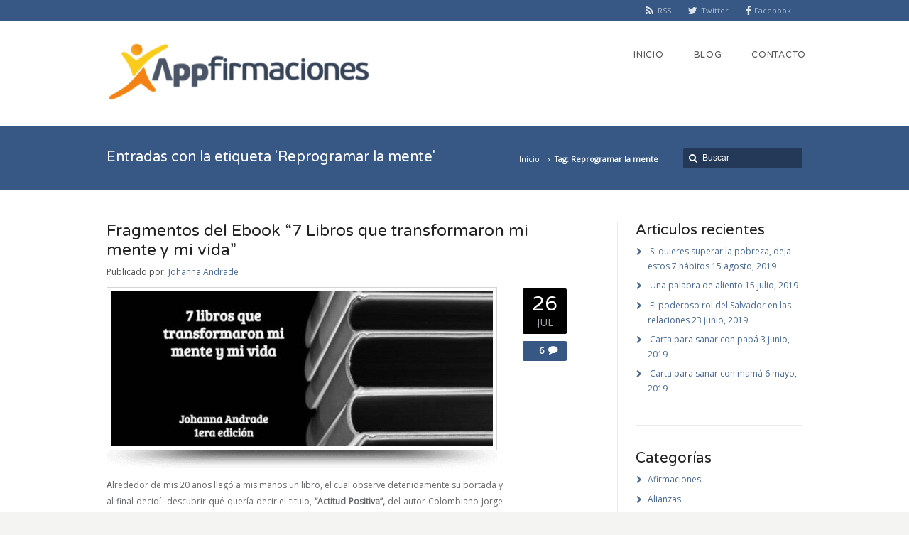

--- FILE ---
content_type: text/html; charset=UTF-8
request_url: https://www.appfirmaciones.com/etiqueta/reprogramar-la-mente/page/4/
body_size: 7580
content:
<!DOCTYPE html> <!--[if IE 7 ]><html class="ie ie7" lang="en"> <![endif]--> <!--[if IE 8 ]><html class="ie ie8" lang="en"> <![endif]--> <!--[if IE 9 ]><html class="ie ie9" lang="en"> <![endif]--> <!--[if !IE]><!--><html dir="ltr" lang="es"> <!--<![endif]--><head> <!-- un-comment and delete 2nd meta below to disable zoom<meta name="viewport" content="width=device-width, minimum-scale=1, maximum-scale=1"> --><meta name="viewport" content="width=device-width, initial-scale=1" /><link rel="profile" href="http://gmpg.org/xfn/11"><link rel="pingback" href="https://www.appfirmaciones.com/xmlrpc.php"><link rel="alternate" type="application/rss+xml" title="Appfirmaciones" href="https://www.appfirmaciones.com/feed/" /><link href='//fonts.googleapis.com/css?family=Varela+Round|Open+Sans' rel='stylesheet' type='text/css'><link media="all" href="https://www.appfirmaciones.com/wp-content/cache/autoptimize/css/autoptimize_b0630eb81a41909feebced11bb433bc3.css" rel="stylesheet"><title>Reprogramar la mente - Part 4</title> <!-- All in One SEO 4.8.4.1 - aioseo.com --><meta name="robots" content="noindex, nofollow, max-image-preview:large" /><link rel="canonical" href="https://www.appfirmaciones.com/etiqueta/reprogramar-la-mente/page/4/" /><link rel="prev" href="https://www.appfirmaciones.com/etiqueta/reprogramar-la-mente/page/3/" /><link rel="next" href="https://www.appfirmaciones.com/etiqueta/reprogramar-la-mente/page/5/" /><meta name="generator" content="All in One SEO (AIOSEO) 4.8.4.1" /> <script type="application/ld+json" class="aioseo-schema">{"@context":"https:\/\/schema.org","@graph":[{"@type":"BreadcrumbList","@id":"https:\/\/www.appfirmaciones.com\/etiqueta\/reprogramar-la-mente\/page\/4\/#breadcrumblist","itemListElement":[{"@type":"ListItem","@id":"https:\/\/www.appfirmaciones.com#listItem","position":1,"name":"Inicio","item":"https:\/\/www.appfirmaciones.com","nextItem":{"@type":"ListItem","@id":"https:\/\/www.appfirmaciones.com\/etiqueta\/reprogramar-la-mente\/#listItem","name":"Reprogramar la mente"}},{"@type":"ListItem","@id":"https:\/\/www.appfirmaciones.com\/etiqueta\/reprogramar-la-mente\/#listItem","position":2,"name":"Reprogramar la mente","item":"https:\/\/www.appfirmaciones.com\/etiqueta\/reprogramar-la-mente\/","nextItem":{"@type":"ListItem","@id":"https:\/\/www.appfirmaciones.com\/etiqueta\/reprogramar-la-mente\/page\/4#listItem","name":"P\u00e1gina 4"},"previousItem":{"@type":"ListItem","@id":"https:\/\/www.appfirmaciones.com#listItem","name":"Inicio"}},{"@type":"ListItem","@id":"https:\/\/www.appfirmaciones.com\/etiqueta\/reprogramar-la-mente\/page\/4#listItem","position":3,"name":"P\u00e1gina 4","previousItem":{"@type":"ListItem","@id":"https:\/\/www.appfirmaciones.com\/etiqueta\/reprogramar-la-mente\/#listItem","name":"Reprogramar la mente"}}]},{"@type":"CollectionPage","@id":"https:\/\/www.appfirmaciones.com\/etiqueta\/reprogramar-la-mente\/page\/4\/#collectionpage","url":"https:\/\/www.appfirmaciones.com\/etiqueta\/reprogramar-la-mente\/page\/4\/","name":"Reprogramar la mente - Part 4","inLanguage":"es-ES","isPartOf":{"@id":"https:\/\/www.appfirmaciones.com\/#website"},"breadcrumb":{"@id":"https:\/\/www.appfirmaciones.com\/etiqueta\/reprogramar-la-mente\/page\/4\/#breadcrumblist"}},{"@type":"Person","@id":"https:\/\/www.appfirmaciones.com\/#person","name":"Johanna Andrade"},{"@type":"WebSite","@id":"https:\/\/www.appfirmaciones.com\/#website","url":"https:\/\/www.appfirmaciones.com\/","name":"Appfirmaciones","description":"Crecimiento Personal","inLanguage":"es-ES","publisher":{"@id":"https:\/\/www.appfirmaciones.com\/#person"}}]}</script> <!-- All in One SEO --><link rel="alternate" type="application/rss+xml" title="Appfirmaciones &raquo; Feed" href="https://www.appfirmaciones.com/feed/" /><link rel="alternate" type="application/rss+xml" title="Appfirmaciones &raquo; Feed de los comentarios" href="https://www.appfirmaciones.com/comments/feed/" /><link rel="alternate" type="application/rss+xml" title="Appfirmaciones &raquo; Etiqueta Reprogramar la mente del feed" href="https://www.appfirmaciones.com/etiqueta/reprogramar-la-mente/feed/" /> <!--n2css--><!--n2js--><link rel="https://api.w.org/" href="https://www.appfirmaciones.com/wp-json/" /><link rel="alternate" title="JSON" type="application/json" href="https://www.appfirmaciones.com/wp-json/wp/v2/tags/97" /><meta property="og:title" content="Fragmentos del Ebook “7 Libros que transformaron mi mente y mi vida”"/><meta property="og:image" content=""/><meta property="og:url" content="https://www.appfirmaciones.com/blog/fragmentos-del-ebook-7-libros-que-transformaron-mi-mente-y-mi-vida/"/><meta property="og:description" content="Alrededor de mis 20 años llegó a mis manos un libro, el cual observe detenidamente su portada y al final decidí  descubrir qué quería decir el t"/><meta property="og:site_name" content="Appfirmaciones"/><meta name="generator" content="Powered by WPBakery Page Builder - drag and drop page builder for WordPress."/> <!--[if lte IE 9]><link rel="stylesheet" type="text/css" href="https://www.appfirmaciones.com/wp-content/plugins/js_composer/assets/css/vc_lte_ie9.min.css" media="screen"><![endif]--><link rel="icon" href="https://media.appfirmaciones.com/content/favicons.png" sizes="32x32" /><link rel="icon" href="https://media.appfirmaciones.com/content/favicons.png" sizes="192x192" /><link rel="apple-touch-icon" href="https://media.appfirmaciones.com/content/favicons.png" /><meta name="msapplication-TileImage" content="https://media.appfirmaciones.com/content/favicons.png" /> <noscript><style type="text/css">.wpb_animate_when_almost_visible { opacity: 1; }</style></noscript> <!--[if IE 9]><style media="screen">#footer,
.header-holder
 {
      behavior: url(https://www.appfirmaciones.com/wp-content/themes/karma/js/PIE/PIE.php);
}</style><![endif]--> <!--[if lte IE 8]> <script type='text/javascript' src='https://www.appfirmaciones.com/wp-content/themes/karma/js/html5shiv.js'></script> <style media="screen">a.button,
a.button:hover,
ul.products li.product a img,
div.product div.images img,
span.onsale,
#footer,
.header-holder,
#horizontal_nav ul li,
#horizontal_nav ul a,
#tt-gallery-nav li,
#tt-gallery-nav a,
ul.tabset li,
ul.tabset a,
.karma-pages a,
.karma-pages span,
.wp-pagenavi a,
.wp-pagenavi span,
.post_date,
.post_comments,
.ka_button,
.flex-control-paging li a,
.colored_box,
.tools,
.karma_notify
.opener,
.callout_button,
.testimonials {
      behavior: url(https://www.appfirmaciones.com/wp-content/themes/karma/js/PIE/PIE.php);
}</style><![endif]--> <!--[if IE]><link rel="stylesheet" href="https://www.appfirmaciones.com/wp-content/themes/karma/css/_internet_explorer.css" media="screen"/> <![endif]--></head><body class="archive paged tag tag-reprogramar-la-mente tag-97 paged-4 tag-paged-4 wp-theme-karma karma-body-mega-menu karma-no-content-gradient karma-no-mobile-submenu karma-flat-cs karma-header-light karma-header-custom karma-mobile-horz-dropdown wpb-js-composer js-comp-ver-5.4.1 vc_responsive" itemscope="itemscope" itemtype="http://schema.org/WebPage"><div id="tt-wide-layout" class="content-style-white"><div id="wrapper"><header role="banner" id="header" itemscope="itemscope" itemtype="http://schema.org/WPHeader" ><div class="top-block"><div class="top-holder"><div class="toolbar-left"><ul></ul></div><!-- END toolbar-left --><div class="toolbar-right"><ul class="social_icons tt_vector_social_icons tt_show_social_title tt_image_social_icons"><li><a href="https://www.appfirmaciones.com/feed/" class="rss" title="RSS RSS">RSS</a></li><li><a href="https://twitter.com/Appfirmaciones" class="twitter" title="Twitter">Twitter</a></li><li><a href="https://www.facebook.com/Appfirmaciones" class="facebook" title="Facebook">Facebook</a></li></ul></div><!-- END toolbar-right --></div><!-- END top-holder --></div><!-- END top-block --><div class="header-holder "><div class="header-overlay"><div class="header-area"> <a href="https://www.appfirmaciones.com" class="logo"><img src="https://media.appfirmaciones.com/content/Logo_4.png" alt="Appfirmaciones" /></a><nav role="navigation" itemscope="itemscope" itemtype="http://schema.org/SiteNavigationElement"><ul id="menu-main-nav" class="sf-menu"><li id="menu-item-11399" class="menu-item menu-item-type-post_type menu-item-object-page menu-item-home"><a href="https://www.appfirmaciones.com/"><span><strong>Inicio</strong></span></a></li><li id="menu-item-188" class="menu-item menu-item-type-post_type menu-item-object-page current_page_parent"><a href="https://www.appfirmaciones.com/blog/"><span><strong>Blog</strong></span></a></li><li id="menu-item-157" class="menu-item menu-item-type-post_type menu-item-object-page"><a href="https://www.appfirmaciones.com/contacto/"><span><strong>Contacto</strong></span></a></li></ul></nav></div><!-- END header-area --></div><!-- END header-overlay --></div><!-- END header-holder --></header><!-- END header --><div id="main" role="main" itemprop="mainContentOfPage" itemscope="itemscope" itemtype="http://schema.org/Blog"><div class="tools full-width-page-title-bar"><div class="tt-container"><h1>Entradas con la etiqueta 'Reprogramar la mente'</h1><form role="search" method="get" action="https://www.appfirmaciones.com/" class="search-form"><fieldset> <label for="s">Search this website</label> <span class="text"> <input type="text" name="s" class="s" id="s" value="Buscar" onfocus="this.value=(this.value=='Buscar') ? '' : this.value;" onblur="this.value=(this.value=='') ? 'Buscar' : this.value;" /> <input type="submit" value="search" class="searchsubmit" /> </span></fieldset></form><p class="breadcrumb"><a href="https://www.appfirmaciones.com">Inicio</a><span class='current_crumb'>Tag: Reprogramar la mente </span></p></div><!-- END tt-container --></div><!-- END full-width-page-title-bar --><div class="main-area"><main role="main" id="content" class="content_blog "> <!--TEST-https://media.appfirmaciones.com/content/appfirmaciones_afirmaciones_positivas_5-538x218.jpg&538&218--><article class="blog_wrap  post-12557 post type-post status-publish format-standard has-post-thumbnail hentry category-afirmaciones category-creencias tag-afirmaciones-positivas tag-coach tag-proyecto-de-vida tag-reprogramar-la-mente tag-terapia tt-blog-no-feature" itemscope="itemscope" itemtype="http://schema.org/BlogPosting" itemprop="blogPost" id="post-12557"><div class="post_title"><h2 class="entry-title"><a href="https://www.appfirmaciones.com/blog/fragmentos-del-ebook-7-libros-que-transformaron-mi-mente-y-mi-vida/" title="Fragmentos del Ebook “7 Libros que transformaron mi mente y mi vida”">Fragmentos del Ebook “7 Libros que transformaron mi mente y mi vida”</a></h2><p class="posted-by-text"><span>Publicado por:</span> <span class="vcard author" itemscope="itemscope" itemtype="http://schema.org/Person" itemprop="author"><span class="fn"><a href="https://www.appfirmaciones.com/blog/author/johanna/" title="Entradas de Johanna Andrade" rel="author">Johanna Andrade</a></span></span></p></div><!-- END post_title --><div class="post_content"><div class="shadow_img_frame tt-blog-featured" itemprop="image"><div class="img-preload"><a href='https://www.appfirmaciones.com/blog/fragmentos-del-ebook-7-libros-que-transformaron-mi-mente-y-mi-vida/' title='Fragmentos del Ebook “7 Libros que transformaron mi mente y mi vida”' class='attachment-fadeIn'><img src='https://media.appfirmaciones.com/content/appfirmaciones_afirmaciones_positivas_5-538x218.jpg' width='538' height='218' alt='Fragmentos del Ebook “7 Libros que transformaron mi mente y mi vida”' /></a></div><!-- END img-preload --></div><!-- END post_thumb --><p style="text-align: justify;"><b>A</b><span style="font-weight: 400;">lrededor de mis 20 años llegó a mis manos un libro, el cual </span><span style="font-weight: 400;">observe detenidamente su portada y al final decidí  descubrir qué quería decir el titulo, </span><b>“Actitud Positiva”,</b><span style="font-weight: 400;"> del autor Colombiano Jorge Duque Linares, al iniciar la lectura me sentí muy atraída con esta frase «La primera responsabilidad del hombre es la de ser feliz y quien no lo logra se convierte en un estorbo para los demás»</span></p><p style="text-align: justify;"><span style="font-weight: ...</p><a class="ka_button small_button small_black" href="https://www.appfirmaciones.com/blog/fragmentos-del-ebook-7-libros-que-transformaron-mi-mente-y-mi-vida/" rel="bookmark" title="Seguir leyendoFragmentos del Ebook “7 Libros que transformaron mi mente y mi vida”"> <span>Seguir leyendo →</span></a><div class="post_date" datetime="26 julio, 2018" itemprop="datePublished"> <span class="day date updated">26</span> <br /> <span class="month">JUL</span> <br /> <span class="year">2018</span></div><!-- END post_date --><div class="post_comments"> <a href="https://www.appfirmaciones.com/blog/fragmentos-del-ebook-7-libros-que-transformaron-mi-mente-y-mi-vida/#post-comments"><span>6</span></a></div><!-- END post_comments --></div><!-- END post_content --><div class="post_footer"><p class="post_cats"><a href="https://www.appfirmaciones.com/categoria/afirmaciones/" >Afirmaciones</a>, <a href="https://www.appfirmaciones.com/categoria/creencias/" >Creencias</a></p><p class="post_tags"><a href="https://www.appfirmaciones.com/etiqueta/afirmaciones-positivas/" rel="tag">Afirmaciones Positivas</a>, <a href="https://www.appfirmaciones.com/etiqueta/coach/" rel="tag">Coach</a>, <a href="https://www.appfirmaciones.com/etiqueta/proyecto-de-vida/" rel="tag">proyecto de vida</a>, <a href="https://www.appfirmaciones.com/etiqueta/reprogramar-la-mente/" rel="tag">Reprogramar la mente</a>, <a href="https://www.appfirmaciones.com/etiqueta/terapia/" rel="tag">Terapia</a></p></div><!-- END post_footer --></article><!-- END blog_wrap --> <!--TEST-https://media.appfirmaciones.com/content/appfirmaciones_afirmaciones_positivas_1-538x218.jpg&538&218--><article class="blog_wrap  post-12489 post type-post status-publish format-standard has-post-thumbnail hentry category-afirmaciones category-creencias category-dinero tag-afirmaciones-positivas tag-reprogramar-la-mente tag-reto tag-terapia tt-blog-no-feature" itemscope="itemscope" itemtype="http://schema.org/BlogPosting" itemprop="blogPost" id="post-12489"><div class="post_title"><h2 class="entry-title"><a href="https://www.appfirmaciones.com/blog/la-riqueza-y-prosperidad-fluyen-facil-y-gozosamente-en-mi-vida-ahora-y-siempre/" title="La riqueza y prosperidad fluyen fácil y gozosamente en mi vida ahora y siempre">La riqueza y prosperidad fluyen fácil y gozosamente en mi vida ahora y siempre</a></h2><p class="posted-by-text"><span>Publicado por:</span> <span class="vcard author" itemscope="itemscope" itemtype="http://schema.org/Person" itemprop="author"><span class="fn"><a href="https://www.appfirmaciones.com/blog/author/johanna/" title="Entradas de Johanna Andrade" rel="author">Johanna Andrade</a></span></span></p></div><!-- END post_title --><div class="post_content"><div class="shadow_img_frame tt-blog-featured" itemprop="image"><div class="img-preload"><a href='https://www.appfirmaciones.com/blog/la-riqueza-y-prosperidad-fluyen-facil-y-gozosamente-en-mi-vida-ahora-y-siempre/' title='La riqueza y prosperidad fluyen fácil y gozosamente en mi vida ahora y siempre' class='attachment-fadeIn'><img src='https://media.appfirmaciones.com/content/appfirmaciones_afirmaciones_positivas_1-538x218.jpg' width='538' height='218' alt='La riqueza y prosperidad fluyen fácil y gozosamente en mi vida ahora y siempre' /></a></div><!-- END img-preload --></div><!-- END post_thumb --><p style="text-align: justify;">La riqueza y prosperidad fluyen fácil y gozosamente en mi vida ahora y siempre. En armonia para todo el mundo. Vamos por el <strong>4to reto</strong> de este año y estamos tan entusiasmados con tantos testimonios y mensajes bonitos, que nos alientan a continuar acompañandolos de manera gratuita, con los retos de 30 dias.</p><p><img loading="lazy" decoding="async" class="size-medium wp-image-12494 aligncenter" src="https://media.appfirmaciones.com/content/appfirmaciones_afirmaciones_positivas_3-300x300.jpg" alt="" width="300" height="300" srcset="https://media.appfirmaciones.com/content/appfirmaciones_afirmaciones_positivas_3-300x300.jpg 300w, https://media.appfirmaciones.com/content/appfirmaciones_afirmaciones_positivas_3-150x150.jpg 150w, https://media.appfirmaciones.com/content/appfirmaciones_afirmaciones_positivas_3-71x71.jpg 71w, https://media.appfirmaciones.com/content/appfirmaciones_afirmaciones_positivas_3-36x36.jpg 36w, https://media.appfirmaciones.com/content/appfirmaciones_afirmaciones_positivas_3-45x45.jpg 45w, https://media.appfirmaciones.com/content/appfirmaciones_afirmaciones_positivas_3-24x24.jpg 24w, https://media.appfirmaciones.com/content/appfirmaciones_afirmaciones_positivas_3-48x48.jpg 48w, https://media.appfirmaciones.com/content/appfirmaciones_afirmaciones_positivas_3-96x96.jpg 96w, ...</p><a class="ka_button small_button small_black" href="https://www.appfirmaciones.com/blog/la-riqueza-y-prosperidad-fluyen-facil-y-gozosamente-en-mi-vida-ahora-y-siempre/" rel="bookmark" title="Seguir leyendoLa riqueza y prosperidad fluyen fácil y gozosamente en mi vida ahora y siempre"> <span>Seguir leyendo →</span></a><div class="post_date" datetime="1 julio, 2018" itemprop="datePublished"> <span class="day date updated">1</span> <br /> <span class="month">JUL</span> <br /> <span class="year">2018</span></div><!-- END post_date --><div class="post_comments"> <a href="https://www.appfirmaciones.com/blog/la-riqueza-y-prosperidad-fluyen-facil-y-gozosamente-en-mi-vida-ahora-y-siempre/#post-comments"><span>8</span></a></div><!-- END post_comments --></div><!-- END post_content --><div class="post_footer"><p class="post_cats"><a href="https://www.appfirmaciones.com/categoria/afirmaciones/" >Afirmaciones</a>, <a href="https://www.appfirmaciones.com/categoria/creencias/" >Creencias</a>, <a href="https://www.appfirmaciones.com/categoria/dinero/" >Dinero</a></p><p class="post_tags"><a href="https://www.appfirmaciones.com/etiqueta/afirmaciones-positivas/" rel="tag">Afirmaciones Positivas</a>, <a href="https://www.appfirmaciones.com/etiqueta/reprogramar-la-mente/" rel="tag">Reprogramar la mente</a>, <a href="https://www.appfirmaciones.com/etiqueta/reto/" rel="tag">Reto</a>, <a href="https://www.appfirmaciones.com/etiqueta/terapia/" rel="tag">Terapia</a></p></div><!-- END post_footer --></article><!-- END blog_wrap --> <!--TEST-https://media.appfirmaciones.com/content/nunca_es_tarde_para_darle_al_mundo_tu_mejor_version_1-538x218.jpg&538&218--><article class="blog_wrap  post-12485 post type-post status-publish format-standard has-post-thumbnail hentry category-amor category-creencias category-historias tag-afirmaciones-positivas tag-proyecto-de-vida tag-reprogramar-la-mente tt-blog-no-feature" itemscope="itemscope" itemtype="http://schema.org/BlogPosting" itemprop="blogPost" id="post-12485"><div class="post_title"><h2 class="entry-title"><a href="https://www.appfirmaciones.com/blog/nunca-es-tarde-para-darle-al-mundo-tu-mejor-version/" title="Nunca es tarde para darle al mundo tu mejor versión">Nunca es tarde para darle al mundo tu mejor versión</a></h2><p class="posted-by-text"><span>Publicado por:</span> <span class="vcard author" itemscope="itemscope" itemtype="http://schema.org/Person" itemprop="author"><span class="fn"><a href="https://www.appfirmaciones.com/blog/author/johanna/" title="Entradas de Johanna Andrade" rel="author">Johanna Andrade</a></span></span></p></div><!-- END post_title --><div class="post_content"><div class="shadow_img_frame tt-blog-featured" itemprop="image"><div class="img-preload"><a href='https://www.appfirmaciones.com/blog/nunca-es-tarde-para-darle-al-mundo-tu-mejor-version/' title='Nunca es tarde para darle al mundo tu mejor versión' class='attachment-fadeIn'><img src='https://media.appfirmaciones.com/content/nunca_es_tarde_para_darle_al_mundo_tu_mejor_version_1-538x218.jpg' width='538' height='218' alt='Nunca es tarde para darle al mundo tu mejor versión' /></a></div><!-- END img-preload --></div><!-- END post_thumb --><p style="text-align: justify;"><span style="font-weight: 400;">Soy una mujer  de 35 años con una hija de 13 que se llama Raquel. Soy la hermana mediana de la familia tengo una hermana de 36 y un hermano de 33, tuve una infancia muy pobre, con un papá que es alcohólico  hasta el dia de hoy y una madre enferma del corazón.</span></p><p style="text-align: justify;"><span style="font-weight: 400;">Mi papa no se preocupaba por nuestra salud y tampoco por nuestra parte económica y fueron años de muchas ...</span></p><a class="ka_button small_button small_black" href="https://www.appfirmaciones.com/blog/nunca-es-tarde-para-darle-al-mundo-tu-mejor-version/" rel="bookmark" title="Seguir leyendoNunca es tarde para darle al mundo tu mejor versión"> <span>Seguir leyendo →</span></a><div class="post_date" datetime="19 junio, 2018" itemprop="datePublished"> <span class="day date updated">19</span> <br /> <span class="month">JUN</span> <br /> <span class="year">2018</span></div><!-- END post_date --><div class="post_comments"> <a href="https://www.appfirmaciones.com/blog/nunca-es-tarde-para-darle-al-mundo-tu-mejor-version/#post-comments"><span>4</span></a></div><!-- END post_comments --></div><!-- END post_content --><div class="post_footer"><p class="post_cats"><a href="https://www.appfirmaciones.com/categoria/amor/" >Amor</a>, <a href="https://www.appfirmaciones.com/categoria/creencias/" >Creencias</a>, <a href="https://www.appfirmaciones.com/categoria/historias/" >Historias</a></p><p class="post_tags"><a href="https://www.appfirmaciones.com/etiqueta/afirmaciones-positivas/" rel="tag">Afirmaciones Positivas</a>, <a href="https://www.appfirmaciones.com/etiqueta/proyecto-de-vida/" rel="tag">proyecto de vida</a>, <a href="https://www.appfirmaciones.com/etiqueta/reprogramar-la-mente/" rel="tag">Reprogramar la mente</a></p></div><!-- END post_footer --></article><!-- END blog_wrap --> <!--TEST-https://media.appfirmaciones.com/content/me_siento_feliz_de_estar_vivo_1-538x218.jpg&538&218--><article class="blog_wrap  post-12458 post type-post status-publish format-standard has-post-thumbnail hentry category-afirmaciones category-creencias tag-afirmaciones-positivas tag-evolucion-espiritual tag-reprogramar-la-mente tag-reto tag-terapia tt-blog-no-feature" itemscope="itemscope" itemtype="http://schema.org/BlogPosting" itemprop="blogPost" id="post-12458"><div class="post_title"><h2 class="entry-title"><a href="https://www.appfirmaciones.com/blog/me-siento-feliz-de-estar-vivo/" title="Me siento feliz de estar vivo">Me siento feliz de estar vivo</a></h2><p class="posted-by-text"><span>Publicado por:</span> <span class="vcard author" itemscope="itemscope" itemtype="http://schema.org/Person" itemprop="author"><span class="fn"><a href="https://www.appfirmaciones.com/blog/author/johanna/" title="Entradas de Johanna Andrade" rel="author">Johanna Andrade</a></span></span></p></div><!-- END post_title --><div class="post_content"><div class="shadow_img_frame tt-blog-featured" itemprop="image"><div class="img-preload"><a href='https://www.appfirmaciones.com/blog/me-siento-feliz-de-estar-vivo/' title='Me siento feliz de estar vivo' class='attachment-fadeIn'><img src='https://media.appfirmaciones.com/content/me_siento_feliz_de_estar_vivo_1-538x218.jpg' width='538' height='218' alt='Me siento feliz de estar vivo' /></a></div><!-- END img-preload --></div><!-- END post_thumb --><p style="text-align: justify;">Estamos felices que esta afirmación sea una de las más seleccionadas, a veces ante algunas dificultades de la vida, deudas, enfermedades o problemas amorosos, entre otras, nuestra vocecita interior empieza a renegar de la vida, hay que decirla en voz alta a esa vocecita interior que esto es pasajero y que estas experiencias son para nuestra evolución espiritual.</p><p>Así que iniciamos este reto <strong>ME SIENTO FELIZ DE ESTAR VIVO</strong> con toda la actitud.</p><p><span style="font-weight: 400;">A quien va dirigido este ...</span></p><a class="ka_button small_button small_black" href="https://www.appfirmaciones.com/blog/me-siento-feliz-de-estar-vivo/" rel="bookmark" title="Seguir leyendoMe siento feliz de estar vivo"> <span>Seguir leyendo →</span></a><div class="post_date" datetime="1 junio, 2018" itemprop="datePublished"> <span class="day date updated">1</span> <br /> <span class="month">JUN</span> <br /> <span class="year">2018</span></div><!-- END post_date --><div class="post_comments"> <a href="https://www.appfirmaciones.com/blog/me-siento-feliz-de-estar-vivo/#post-comments"><span>2</span></a></div><!-- END post_comments --></div><!-- END post_content --><div class="post_footer"><p class="post_cats"><a href="https://www.appfirmaciones.com/categoria/afirmaciones/" >Afirmaciones</a>, <a href="https://www.appfirmaciones.com/categoria/creencias/" >Creencias</a></p><p class="post_tags"><a href="https://www.appfirmaciones.com/etiqueta/afirmaciones-positivas/" rel="tag">Afirmaciones Positivas</a>, <a href="https://www.appfirmaciones.com/etiqueta/evolucion-espiritual/" rel="tag">Evolución Espiritual</a>, <a href="https://www.appfirmaciones.com/etiqueta/reprogramar-la-mente/" rel="tag">Reprogramar la mente</a>, <a href="https://www.appfirmaciones.com/etiqueta/reto/" rel="tag">Reto</a>, <a href="https://www.appfirmaciones.com/etiqueta/terapia/" rel="tag">Terapia</a></p></div><!-- END post_footer --></article><!-- END blog_wrap --> <!--TEST-https://media.appfirmaciones.com/content/el_extranio_muro_con_olor_a_rosas_1-538x218.jpg&538&218--><article class="blog_wrap  post-12467 post type-post status-publish format-standard has-post-thumbnail hentry category-afirmaciones category-creencias tag-cerebro tag-metas tag-proyecto-de-vida tag-reprogramar-la-mente tt-blog-no-feature" itemscope="itemscope" itemtype="http://schema.org/BlogPosting" itemprop="blogPost" id="post-12467"><div class="post_title"><h2 class="entry-title"><a href="https://www.appfirmaciones.com/blog/el-extrano-muro-con-olor-a-rosas/" title="El extraño muro con olor a rosas">El extraño muro con olor a rosas</a></h2><p class="posted-by-text"><span>Publicado por:</span> <span class="vcard author" itemscope="itemscope" itemtype="http://schema.org/Person" itemprop="author"><span class="fn"><a href="https://www.appfirmaciones.com/blog/author/johanna/" title="Entradas de Johanna Andrade" rel="author">Johanna Andrade</a></span></span></p></div><!-- END post_title --><div class="post_content"><div class="shadow_img_frame tt-blog-featured" itemprop="image"><div class="img-preload"><a href='https://www.appfirmaciones.com/blog/el-extrano-muro-con-olor-a-rosas/' title='El extraño muro con olor a rosas' class='attachment-fadeIn'><img src='https://media.appfirmaciones.com/content/el_extranio_muro_con_olor_a_rosas_1-538x218.jpg' width='538' height='218' alt='El extraño muro con olor a rosas' /></a></div><!-- END img-preload --></div><!-- END post_thumb --><p style="text-align: justify;"><span style="font-weight: 400;">En algún lugar, existía un muro extraño, frío, sólido, fuerte y sin vida. Triste pared, lúgubre muro. Más la gente se acercaba a él, y a veces percibía un bello y delicado aroma, y se preguntaban: “¿Por qué este muro huele a veces tan bien?”, pero seguía siendo un muro frío y triste. </span></p><p style="text-align: justify;"><span style="font-weight: 400;">En algún momento se acercaron algunos y observaron que entre muros, habían unos pétalos de rosas y unas hojas ...</span></p><a class="ka_button small_button small_black" href="https://www.appfirmaciones.com/blog/el-extrano-muro-con-olor-a-rosas/" rel="bookmark" title="Seguir leyendoEl extraño muro con olor a rosas"> <span>Seguir leyendo →</span></a><div class="post_date" datetime="25 mayo, 2018" itemprop="datePublished"> <span class="day date updated">25</span> <br /> <span class="month">MAY</span> <br /> <span class="year">2018</span></div><!-- END post_date --><div class="post_comments"> <a href="https://www.appfirmaciones.com/blog/el-extrano-muro-con-olor-a-rosas/#post-comments"><span>4</span></a></div><!-- END post_comments --></div><!-- END post_content --><div class="post_footer"><p class="post_cats"><a href="https://www.appfirmaciones.com/categoria/afirmaciones/" >Afirmaciones</a>, <a href="https://www.appfirmaciones.com/categoria/creencias/" >Creencias</a></p><p class="post_tags"><a href="https://www.appfirmaciones.com/etiqueta/cerebro/" rel="tag">Cerebro</a>, <a href="https://www.appfirmaciones.com/etiqueta/metas/" rel="tag">Metas</a>, <a href="https://www.appfirmaciones.com/etiqueta/proyecto-de-vida/" rel="tag">proyecto de vida</a>, <a href="https://www.appfirmaciones.com/etiqueta/reprogramar-la-mente/" rel="tag">Reprogramar la mente</a></p></div><!-- END post_footer --></article><!-- END blog_wrap --><div class="karma-pages"> <span class="pages">Página 4 de 11</span>&nbsp;<a href="https://www.appfirmaciones.com/etiqueta/reprogramar-la-mente/" class="first" title="&laquo;">&laquo;</a><span class="extend">...</span><a href="https://www.appfirmaciones.com/etiqueta/reprogramar-la-mente/page/2/" class="page" title="2">2</a><a href="https://www.appfirmaciones.com/etiqueta/reprogramar-la-mente/page/3/" class="page" title="3">3</a><span class="current">4</span><a href="https://www.appfirmaciones.com/etiqueta/reprogramar-la-mente/page/5/" class="page" title="5">5</a><a href="https://www.appfirmaciones.com/etiqueta/reprogramar-la-mente/page/6/" class="page" title="6">6</a><span class="extend">...</span><a href="https://www.appfirmaciones.com/etiqueta/reprogramar-la-mente/page/11/" class="last" title="&raquo;">&raquo;</a></div></main><!-- END main #content --><aside role="complementary" id="sidebar" class="sidebar_blog"><div class="sidebar-widget"><h3>Articulos recientes</h3><ul><li> <a href="https://www.appfirmaciones.com/blog/si-quieres-superar-la-pobreza-deja-estos-7-habitos/">Si quieres superar la pobreza, deja estos 7 hábitos</a> <span class="post-date">15 agosto, 2019</span></li><li> <a href="https://www.appfirmaciones.com/blog/una-palabra-de-aliento/">Una palabra de aliento</a> <span class="post-date">15 julio, 2019</span></li><li> <a href="https://www.appfirmaciones.com/blog/el-poderoso-rol-del-salvador-en-las-relaciones/">El poderoso rol del Salvador en las relaciones</a> <span class="post-date">23 junio, 2019</span></li><li> <a href="https://www.appfirmaciones.com/blog/carta-para-sanar-con-papa/">Carta para sanar con papá</a> <span class="post-date">3 junio, 2019</span></li><li> <a href="https://www.appfirmaciones.com/blog/carta-para-sanar-con-mama/">Carta para sanar con mamá</a> <span class="post-date">6 mayo, 2019</span></li></ul></div><div class="sidebar-widget"><h3>Categorías</h3><ul><li class="cat-item cat-item-5"><a href="https://www.appfirmaciones.com/categoria/afirmaciones/">Afirmaciones</a></li><li class="cat-item cat-item-92"><a href="https://www.appfirmaciones.com/categoria/alianzas/">Alianzas</a></li><li class="cat-item cat-item-2"><a href="https://www.appfirmaciones.com/categoria/amor/">Amor</a></li><li class="cat-item cat-item-3"><a href="https://www.appfirmaciones.com/categoria/creencias/">Creencias</a></li><li class="cat-item cat-item-113"><a href="https://www.appfirmaciones.com/categoria/dinero/">Dinero</a></li><li class="cat-item cat-item-4"><a href="https://www.appfirmaciones.com/categoria/espiritual/">Espiritual</a></li><li class="cat-item cat-item-6"><a href="https://www.appfirmaciones.com/categoria/gracias-gracias-gracias/">Gracias. Gracias. Gracias.</a></li><li class="cat-item cat-item-112"><a href="https://www.appfirmaciones.com/categoria/historias/">Historias</a></li></ul></div></aside><!-- END sidebar --></div><!-- END main-area --><div id="footer-top">&nbsp;</div><!-- END footer-top --></div><!-- END main --><footer role="contentinfo" id="footer" itemscope="itemscope" itemtype="http://schema.org/WPFooter"><div class="footer-overlay"><div class="footer-content"><div class="one_third tt-column"><h3>Acerca de Appfirmaciones</h3><div class="textwidget"><p style="text-align: justify;">En Appfirmaciones creamos un estilo de vida saludable para tu mente, empleando como herramienta de apoyo las Afirmaciones Positivas. Creemos firmemente que <strong style="color: #fff;">El Poder Está En Tí</strong></p></div></div><div class="one_third tt-column"><h3>Contactanos</h3><div class="textwidget"><ul class="true-business-contact tt_"><li><a href="mailto:contacto@appfirmaciones.com" class="true-biz-email">contacto@appfirmaciones.com</a></li></ul></div><h3>Siguenos En Nuestras Redes</h3><ul class="social_icons tt_vector_social_icons tt_vector_social_icons tt_vector_social_color tt_no_social_title"><li><a href="https://www.appfirmaciones.com/feed/" class="rss" title="RSS RSS">RSS</a></li><li><a href="https://twitter.com/Appfirmaciones" class="twitter" title="Twitter" target="_blank">Twitter</a></li><li><a href="https://www.facebook.com/Appfirmaciones" class="facebook" title="Facebook" target="_blank">Facebook</a></li><li><a href="mailto:contacto@appfirmaciones.com?subject=Contactanos" class="email" title="Email" target="_blank">Email</a></li><li><a href="https://www.youtube.com/channel/UCypOgSV0cmkC9NU5yyes52A" class="youtube" title="YouTube" target="_blank">YouTube</a></li><li><a href="https://www.instagram.com/appfirmaciones/" class="instagram" title="Instagram" target="_blank">Instagram</a></li></ul></div><div class="one_third_last tt-column"><h3>Suscribete a nuestro boletin</h3><div class="textwidget custom-html-widget"><div id="mc_signup"><form method="post" id="mc_signup_form"> <input type="hidden" id="es_txt_group" name="es_txt_group" value="Public"><div class="mc_form_inside"><div class="updated" id="mc_message"></div><div class="mc_merge_var"> <label for="mc_mv_EMAIL" class="mc_var_label mc_header mc_header_email">Email<span class="mc_required">*</span></label> <input type="text" size="18" placeholder="" name="es_txt_email" id="mc_mv_EMAIL" class="mc_input"></div><div class="mc_merge_var"> <label for="mc_mv_FNAME" class="mc_var_label mc_header mc_header_text">Nombre<span class="mc_required">*</span></label> <input type="text" size="18" placeholder="" name="es_txt_name" id="mc_mv_FNAME" class="mc_input" onkeypress="if(event.keyCode==13) es_submit_page(event,'https://www.appfirmaciones.com')"></div><div class="mc_signup_submit"> <input type="submit" name="mc_signup_submit" id="mc_signup_submit" value="Suscribirme" class="" onclick="return es_submit_page(event,'https://www.appfirmaciones.com')"></div></div></form></div></div></div></div><!-- END footer-content --></div><!-- END footer-overlay --><div id="footer_bottom"><div class="info"><div id="foot_left">&nbsp;                    @ 2025 Appfirmaciones</div><!-- END foot_left --><div id="foot_right"><ul><li id="menu-item-166" class="menu-item menu-item-type-post_type menu-item-object-page"><a href="https://www.appfirmaciones.com/contacto/"><span><strong>Contacto</strong></span></a></li><li id="menu-item-167" class="menu-item menu-item-type-post_type menu-item-object-page"><a href="https://www.appfirmaciones.com/terminos-y-condiciones/"><span><strong>Terminos y condiciones</strong></span></a></li></ul></div><!-- END foot_right --></div><!-- END info --></div><!-- END footer_bottom --></footer><!-- END footer --></div><!-- END wrapper --></div><!-- END tt-layout --> <script type="speculationrules">{"prefetch":[{"source":"document","where":{"and":[{"href_matches":"\/*"},{"not":{"href_matches":["\/wp-*.php","\/wp-admin\/*","\/content\/*","\/wp-content\/*","\/wp-content\/plugins\/*","\/wp-content\/themes\/karma\/*","\/*\\?(.+)"]}},{"not":{"selector_matches":"a[rel~=\"nofollow\"]"}},{"not":{"selector_matches":".no-prefetch, .no-prefetch a"}}]},"eagerness":"conservative"}]}</script> <!-- Global site tag (gtag.js) - Google Analytics --> <script async src="https://www.googletagmanager.com/gtag/js?id=UA-82822063-1"></script> <a href="#0" class="karma-scroll-top"><i class="fa fa-chevron-up"></i></a> <script defer src="https://www.appfirmaciones.com/wp-content/cache/autoptimize/js/autoptimize_d96312d8d70362fe34f279d41ed55e4b.js"></script></body></html>

--- FILE ---
content_type: text/css
request_url: https://www.appfirmaciones.com/wp-content/cache/autoptimize/css/autoptimize_b0630eb81a41909feebced11bb433bc3.css
body_size: 83271
content:
img:is([sizes="auto" i],[sizes^="auto," i]){contain-intrinsic-size:3000px 1500px}
@charset "UTF-8";.wp-block-archives{box-sizing:border-box}.wp-block-archives-dropdown label{display:block}.wp-block-avatar{line-height:0}.wp-block-avatar,.wp-block-avatar img{box-sizing:border-box}.wp-block-avatar.aligncenter{text-align:center}.wp-block-audio{box-sizing:border-box}.wp-block-audio :where(figcaption){margin-bottom:1em;margin-top:.5em}.wp-block-audio audio{min-width:300px;width:100%}.wp-block-button__link{align-content:center;box-sizing:border-box;cursor:pointer;display:inline-block;height:100%;text-align:center;width:100%;word-break:break-word}.wp-block-button__link.aligncenter{text-align:center}.wp-block-button__link.alignright{text-align:right}:where(.wp-block-button__link){border-radius:9999px;box-shadow:none;padding:calc(.667em + 2px) calc(1.333em + 2px);text-decoration:none}.wp-block-button[style*=text-decoration] .wp-block-button__link{text-decoration:inherit}.wp-block-buttons>.wp-block-button.has-custom-width{max-width:none}.wp-block-buttons>.wp-block-button.has-custom-width .wp-block-button__link{width:100%}.wp-block-buttons>.wp-block-button.has-custom-font-size .wp-block-button__link{font-size:inherit}.wp-block-buttons>.wp-block-button.wp-block-button__width-25{width:calc(25% - var(--wp--style--block-gap, .5em)*.75)}.wp-block-buttons>.wp-block-button.wp-block-button__width-50{width:calc(50% - var(--wp--style--block-gap, .5em)*.5)}.wp-block-buttons>.wp-block-button.wp-block-button__width-75{width:calc(75% - var(--wp--style--block-gap, .5em)*.25)}.wp-block-buttons>.wp-block-button.wp-block-button__width-100{flex-basis:100%;width:100%}.wp-block-buttons.is-vertical>.wp-block-button.wp-block-button__width-25{width:25%}.wp-block-buttons.is-vertical>.wp-block-button.wp-block-button__width-50{width:50%}.wp-block-buttons.is-vertical>.wp-block-button.wp-block-button__width-75{width:75%}.wp-block-button.is-style-squared,.wp-block-button__link.wp-block-button.is-style-squared{border-radius:0}.wp-block-button.no-border-radius,.wp-block-button__link.no-border-radius{border-radius:0!important}:root :where(.wp-block-button .wp-block-button__link.is-style-outline),:root :where(.wp-block-button.is-style-outline>.wp-block-button__link){border:2px solid;padding:.667em 1.333em}:root :where(.wp-block-button .wp-block-button__link.is-style-outline:not(.has-text-color)),:root :where(.wp-block-button.is-style-outline>.wp-block-button__link:not(.has-text-color)){color:currentColor}:root :where(.wp-block-button .wp-block-button__link.is-style-outline:not(.has-background)),:root :where(.wp-block-button.is-style-outline>.wp-block-button__link:not(.has-background)){background-color:initial;background-image:none}.wp-block-buttons{box-sizing:border-box}.wp-block-buttons.is-vertical{flex-direction:column}.wp-block-buttons.is-vertical>.wp-block-button:last-child{margin-bottom:0}.wp-block-buttons>.wp-block-button{display:inline-block;margin:0}.wp-block-buttons.is-content-justification-left{justify-content:flex-start}.wp-block-buttons.is-content-justification-left.is-vertical{align-items:flex-start}.wp-block-buttons.is-content-justification-center{justify-content:center}.wp-block-buttons.is-content-justification-center.is-vertical{align-items:center}.wp-block-buttons.is-content-justification-right{justify-content:flex-end}.wp-block-buttons.is-content-justification-right.is-vertical{align-items:flex-end}.wp-block-buttons.is-content-justification-space-between{justify-content:space-between}.wp-block-buttons.aligncenter{text-align:center}.wp-block-buttons:not(.is-content-justification-space-between,.is-content-justification-right,.is-content-justification-left,.is-content-justification-center) .wp-block-button.aligncenter{margin-left:auto;margin-right:auto;width:100%}.wp-block-buttons[style*=text-decoration] .wp-block-button,.wp-block-buttons[style*=text-decoration] .wp-block-button__link{text-decoration:inherit}.wp-block-buttons.has-custom-font-size .wp-block-button__link{font-size:inherit}.wp-block-button.aligncenter,.wp-block-calendar{text-align:center}.wp-block-calendar td,.wp-block-calendar th{border:1px solid;padding:.25em}.wp-block-calendar th{font-weight:400}.wp-block-calendar caption{background-color:inherit}.wp-block-calendar table{border-collapse:collapse;width:100%}.wp-block-calendar table:where(:not(.has-text-color)){color:#40464d}.wp-block-calendar table:where(:not(.has-text-color)) td,.wp-block-calendar table:where(:not(.has-text-color)) th{border-color:#ddd}.wp-block-calendar table.has-background th{background-color:inherit}.wp-block-calendar table.has-text-color th{color:inherit}:where(.wp-block-calendar table:not(.has-background) th){background:#ddd}.wp-block-categories{box-sizing:border-box}.wp-block-categories.alignleft{margin-right:2em}.wp-block-categories.alignright{margin-left:2em}.wp-block-categories.wp-block-categories-dropdown.aligncenter{text-align:center}.wp-block-categories .wp-block-categories__label{display:block;width:100%}.wp-block-code{box-sizing:border-box}.wp-block-code code{
  /*!rtl:begin:ignore*/direction:ltr;display:block;font-family:inherit;overflow-wrap:break-word;text-align:initial;white-space:pre-wrap
  /*!rtl:end:ignore*/}.wp-block-columns{align-items:normal!important;box-sizing:border-box;display:flex;flex-wrap:wrap!important}@media (min-width:782px){.wp-block-columns{flex-wrap:nowrap!important}}.wp-block-columns.are-vertically-aligned-top{align-items:flex-start}.wp-block-columns.are-vertically-aligned-center{align-items:center}.wp-block-columns.are-vertically-aligned-bottom{align-items:flex-end}@media (max-width:781px){.wp-block-columns:not(.is-not-stacked-on-mobile)>.wp-block-column{flex-basis:100%!important}}@media (min-width:782px){.wp-block-columns:not(.is-not-stacked-on-mobile)>.wp-block-column{flex-basis:0;flex-grow:1}.wp-block-columns:not(.is-not-stacked-on-mobile)>.wp-block-column[style*=flex-basis]{flex-grow:0}}.wp-block-columns.is-not-stacked-on-mobile{flex-wrap:nowrap!important}.wp-block-columns.is-not-stacked-on-mobile>.wp-block-column{flex-basis:0;flex-grow:1}.wp-block-columns.is-not-stacked-on-mobile>.wp-block-column[style*=flex-basis]{flex-grow:0}:where(.wp-block-columns){margin-bottom:1.75em}:where(.wp-block-columns.has-background){padding:1.25em 2.375em}.wp-block-column{flex-grow:1;min-width:0;overflow-wrap:break-word;word-break:break-word}.wp-block-column.is-vertically-aligned-top{align-self:flex-start}.wp-block-column.is-vertically-aligned-center{align-self:center}.wp-block-column.is-vertically-aligned-bottom{align-self:flex-end}.wp-block-column.is-vertically-aligned-stretch{align-self:stretch}.wp-block-column.is-vertically-aligned-bottom,.wp-block-column.is-vertically-aligned-center,.wp-block-column.is-vertically-aligned-top{width:100%}.wp-block-post-comments{box-sizing:border-box}.wp-block-post-comments .alignleft{float:left}.wp-block-post-comments .alignright{float:right}.wp-block-post-comments .navigation:after{clear:both;content:"";display:table}.wp-block-post-comments .commentlist{clear:both;list-style:none;margin:0;padding:0}.wp-block-post-comments .commentlist .comment{min-height:2.25em;padding-left:3.25em}.wp-block-post-comments .commentlist .comment p{font-size:1em;line-height:1.8;margin:1em 0}.wp-block-post-comments .commentlist .children{list-style:none;margin:0;padding:0}.wp-block-post-comments .comment-author{line-height:1.5}.wp-block-post-comments .comment-author .avatar{border-radius:1.5em;display:block;float:left;height:2.5em;margin-right:.75em;margin-top:.5em;width:2.5em}.wp-block-post-comments .comment-author cite{font-style:normal}.wp-block-post-comments .comment-meta{font-size:.875em;line-height:1.5}.wp-block-post-comments .comment-meta b{font-weight:400}.wp-block-post-comments .comment-meta .comment-awaiting-moderation{display:block;margin-bottom:1em;margin-top:1em}.wp-block-post-comments .comment-body .commentmetadata{font-size:.875em}.wp-block-post-comments .comment-form-author label,.wp-block-post-comments .comment-form-comment label,.wp-block-post-comments .comment-form-email label,.wp-block-post-comments .comment-form-url label{display:block;margin-bottom:.25em}.wp-block-post-comments .comment-form input:not([type=submit]):not([type=checkbox]),.wp-block-post-comments .comment-form textarea{box-sizing:border-box;display:block;width:100%}.wp-block-post-comments .comment-form-cookies-consent{display:flex;gap:.25em}.wp-block-post-comments .comment-form-cookies-consent #wp-comment-cookies-consent{margin-top:.35em}.wp-block-post-comments .comment-reply-title{margin-bottom:0}.wp-block-post-comments .comment-reply-title :where(small){font-size:var(--wp--preset--font-size--medium,smaller);margin-left:.5em}.wp-block-post-comments .reply{font-size:.875em;margin-bottom:1.4em}.wp-block-post-comments input:not([type=submit]),.wp-block-post-comments textarea{border:1px solid #949494;font-family:inherit;font-size:1em}.wp-block-post-comments input:not([type=submit]):not([type=checkbox]),.wp-block-post-comments textarea{padding:calc(.667em + 2px)}:where(.wp-block-post-comments input[type=submit]){border:none}.wp-block-comments{box-sizing:border-box}.wp-block-comments-pagination>.wp-block-comments-pagination-next,.wp-block-comments-pagination>.wp-block-comments-pagination-numbers,.wp-block-comments-pagination>.wp-block-comments-pagination-previous{font-size:inherit;margin-bottom:.5em;margin-right:.5em}.wp-block-comments-pagination>.wp-block-comments-pagination-next:last-child,.wp-block-comments-pagination>.wp-block-comments-pagination-numbers:last-child,.wp-block-comments-pagination>.wp-block-comments-pagination-previous:last-child{margin-right:0}.wp-block-comments-pagination .wp-block-comments-pagination-previous-arrow{display:inline-block;margin-right:1ch}.wp-block-comments-pagination .wp-block-comments-pagination-previous-arrow:not(.is-arrow-chevron){transform:scaleX(1)}.wp-block-comments-pagination .wp-block-comments-pagination-next-arrow{display:inline-block;margin-left:1ch}.wp-block-comments-pagination .wp-block-comments-pagination-next-arrow:not(.is-arrow-chevron){transform:scaleX(1)}.wp-block-comments-pagination.aligncenter{justify-content:center}.wp-block-comment-template{box-sizing:border-box;list-style:none;margin-bottom:0;max-width:100%;padding:0}.wp-block-comment-template li{clear:both}.wp-block-comment-template ol{list-style:none;margin-bottom:0;max-width:100%;padding-left:2rem}.wp-block-comment-template.alignleft{float:left}.wp-block-comment-template.aligncenter{margin-left:auto;margin-right:auto;width:fit-content}.wp-block-comment-template.alignright{float:right}.wp-block-comment-date{box-sizing:border-box}.comment-awaiting-moderation{display:block;font-size:.875em;line-height:1.5}.wp-block-comment-author-name,.wp-block-comment-content,.wp-block-comment-edit-link,.wp-block-comment-reply-link{box-sizing:border-box}.wp-block-cover,.wp-block-cover-image{align-items:center;background-position:50%;box-sizing:border-box;display:flex;justify-content:center;min-height:430px;overflow:hidden;overflow:clip;padding:1em;position:relative}.wp-block-cover .has-background-dim:not([class*=-background-color]),.wp-block-cover-image .has-background-dim:not([class*=-background-color]),.wp-block-cover-image.has-background-dim:not([class*=-background-color]),.wp-block-cover.has-background-dim:not([class*=-background-color]){background-color:#000}.wp-block-cover .has-background-dim.has-background-gradient,.wp-block-cover-image .has-background-dim.has-background-gradient{background-color:initial}.wp-block-cover-image.has-background-dim:before,.wp-block-cover.has-background-dim:before{background-color:inherit;content:""}.wp-block-cover .wp-block-cover__background,.wp-block-cover .wp-block-cover__gradient-background,.wp-block-cover-image .wp-block-cover__background,.wp-block-cover-image .wp-block-cover__gradient-background,.wp-block-cover-image.has-background-dim:not(.has-background-gradient):before,.wp-block-cover.has-background-dim:not(.has-background-gradient):before{bottom:0;left:0;opacity:.5;position:absolute;right:0;top:0}.wp-block-cover-image.has-background-dim.has-background-dim-10 .wp-block-cover__background,.wp-block-cover-image.has-background-dim.has-background-dim-10 .wp-block-cover__gradient-background,.wp-block-cover-image.has-background-dim.has-background-dim-10:not(.has-background-gradient):before,.wp-block-cover.has-background-dim.has-background-dim-10 .wp-block-cover__background,.wp-block-cover.has-background-dim.has-background-dim-10 .wp-block-cover__gradient-background,.wp-block-cover.has-background-dim.has-background-dim-10:not(.has-background-gradient):before{opacity:.1}.wp-block-cover-image.has-background-dim.has-background-dim-20 .wp-block-cover__background,.wp-block-cover-image.has-background-dim.has-background-dim-20 .wp-block-cover__gradient-background,.wp-block-cover-image.has-background-dim.has-background-dim-20:not(.has-background-gradient):before,.wp-block-cover.has-background-dim.has-background-dim-20 .wp-block-cover__background,.wp-block-cover.has-background-dim.has-background-dim-20 .wp-block-cover__gradient-background,.wp-block-cover.has-background-dim.has-background-dim-20:not(.has-background-gradient):before{opacity:.2}.wp-block-cover-image.has-background-dim.has-background-dim-30 .wp-block-cover__background,.wp-block-cover-image.has-background-dim.has-background-dim-30 .wp-block-cover__gradient-background,.wp-block-cover-image.has-background-dim.has-background-dim-30:not(.has-background-gradient):before,.wp-block-cover.has-background-dim.has-background-dim-30 .wp-block-cover__background,.wp-block-cover.has-background-dim.has-background-dim-30 .wp-block-cover__gradient-background,.wp-block-cover.has-background-dim.has-background-dim-30:not(.has-background-gradient):before{opacity:.3}.wp-block-cover-image.has-background-dim.has-background-dim-40 .wp-block-cover__background,.wp-block-cover-image.has-background-dim.has-background-dim-40 .wp-block-cover__gradient-background,.wp-block-cover-image.has-background-dim.has-background-dim-40:not(.has-background-gradient):before,.wp-block-cover.has-background-dim.has-background-dim-40 .wp-block-cover__background,.wp-block-cover.has-background-dim.has-background-dim-40 .wp-block-cover__gradient-background,.wp-block-cover.has-background-dim.has-background-dim-40:not(.has-background-gradient):before{opacity:.4}.wp-block-cover-image.has-background-dim.has-background-dim-50 .wp-block-cover__background,.wp-block-cover-image.has-background-dim.has-background-dim-50 .wp-block-cover__gradient-background,.wp-block-cover-image.has-background-dim.has-background-dim-50:not(.has-background-gradient):before,.wp-block-cover.has-background-dim.has-background-dim-50 .wp-block-cover__background,.wp-block-cover.has-background-dim.has-background-dim-50 .wp-block-cover__gradient-background,.wp-block-cover.has-background-dim.has-background-dim-50:not(.has-background-gradient):before{opacity:.5}.wp-block-cover-image.has-background-dim.has-background-dim-60 .wp-block-cover__background,.wp-block-cover-image.has-background-dim.has-background-dim-60 .wp-block-cover__gradient-background,.wp-block-cover-image.has-background-dim.has-background-dim-60:not(.has-background-gradient):before,.wp-block-cover.has-background-dim.has-background-dim-60 .wp-block-cover__background,.wp-block-cover.has-background-dim.has-background-dim-60 .wp-block-cover__gradient-background,.wp-block-cover.has-background-dim.has-background-dim-60:not(.has-background-gradient):before{opacity:.6}.wp-block-cover-image.has-background-dim.has-background-dim-70 .wp-block-cover__background,.wp-block-cover-image.has-background-dim.has-background-dim-70 .wp-block-cover__gradient-background,.wp-block-cover-image.has-background-dim.has-background-dim-70:not(.has-background-gradient):before,.wp-block-cover.has-background-dim.has-background-dim-70 .wp-block-cover__background,.wp-block-cover.has-background-dim.has-background-dim-70 .wp-block-cover__gradient-background,.wp-block-cover.has-background-dim.has-background-dim-70:not(.has-background-gradient):before{opacity:.7}.wp-block-cover-image.has-background-dim.has-background-dim-80 .wp-block-cover__background,.wp-block-cover-image.has-background-dim.has-background-dim-80 .wp-block-cover__gradient-background,.wp-block-cover-image.has-background-dim.has-background-dim-80:not(.has-background-gradient):before,.wp-block-cover.has-background-dim.has-background-dim-80 .wp-block-cover__background,.wp-block-cover.has-background-dim.has-background-dim-80 .wp-block-cover__gradient-background,.wp-block-cover.has-background-dim.has-background-dim-80:not(.has-background-gradient):before{opacity:.8}.wp-block-cover-image.has-background-dim.has-background-dim-90 .wp-block-cover__background,.wp-block-cover-image.has-background-dim.has-background-dim-90 .wp-block-cover__gradient-background,.wp-block-cover-image.has-background-dim.has-background-dim-90:not(.has-background-gradient):before,.wp-block-cover.has-background-dim.has-background-dim-90 .wp-block-cover__background,.wp-block-cover.has-background-dim.has-background-dim-90 .wp-block-cover__gradient-background,.wp-block-cover.has-background-dim.has-background-dim-90:not(.has-background-gradient):before{opacity:.9}.wp-block-cover-image.has-background-dim.has-background-dim-100 .wp-block-cover__background,.wp-block-cover-image.has-background-dim.has-background-dim-100 .wp-block-cover__gradient-background,.wp-block-cover-image.has-background-dim.has-background-dim-100:not(.has-background-gradient):before,.wp-block-cover.has-background-dim.has-background-dim-100 .wp-block-cover__background,.wp-block-cover.has-background-dim.has-background-dim-100 .wp-block-cover__gradient-background,.wp-block-cover.has-background-dim.has-background-dim-100:not(.has-background-gradient):before{opacity:1}.wp-block-cover .wp-block-cover__background.has-background-dim.has-background-dim-0,.wp-block-cover .wp-block-cover__gradient-background.has-background-dim.has-background-dim-0,.wp-block-cover-image .wp-block-cover__background.has-background-dim.has-background-dim-0,.wp-block-cover-image .wp-block-cover__gradient-background.has-background-dim.has-background-dim-0{opacity:0}.wp-block-cover .wp-block-cover__background.has-background-dim.has-background-dim-10,.wp-block-cover .wp-block-cover__gradient-background.has-background-dim.has-background-dim-10,.wp-block-cover-image .wp-block-cover__background.has-background-dim.has-background-dim-10,.wp-block-cover-image .wp-block-cover__gradient-background.has-background-dim.has-background-dim-10{opacity:.1}.wp-block-cover .wp-block-cover__background.has-background-dim.has-background-dim-20,.wp-block-cover .wp-block-cover__gradient-background.has-background-dim.has-background-dim-20,.wp-block-cover-image .wp-block-cover__background.has-background-dim.has-background-dim-20,.wp-block-cover-image .wp-block-cover__gradient-background.has-background-dim.has-background-dim-20{opacity:.2}.wp-block-cover .wp-block-cover__background.has-background-dim.has-background-dim-30,.wp-block-cover .wp-block-cover__gradient-background.has-background-dim.has-background-dim-30,.wp-block-cover-image .wp-block-cover__background.has-background-dim.has-background-dim-30,.wp-block-cover-image .wp-block-cover__gradient-background.has-background-dim.has-background-dim-30{opacity:.3}.wp-block-cover .wp-block-cover__background.has-background-dim.has-background-dim-40,.wp-block-cover .wp-block-cover__gradient-background.has-background-dim.has-background-dim-40,.wp-block-cover-image .wp-block-cover__background.has-background-dim.has-background-dim-40,.wp-block-cover-image .wp-block-cover__gradient-background.has-background-dim.has-background-dim-40{opacity:.4}.wp-block-cover .wp-block-cover__background.has-background-dim.has-background-dim-50,.wp-block-cover .wp-block-cover__gradient-background.has-background-dim.has-background-dim-50,.wp-block-cover-image .wp-block-cover__background.has-background-dim.has-background-dim-50,.wp-block-cover-image .wp-block-cover__gradient-background.has-background-dim.has-background-dim-50{opacity:.5}.wp-block-cover .wp-block-cover__background.has-background-dim.has-background-dim-60,.wp-block-cover .wp-block-cover__gradient-background.has-background-dim.has-background-dim-60,.wp-block-cover-image .wp-block-cover__background.has-background-dim.has-background-dim-60,.wp-block-cover-image .wp-block-cover__gradient-background.has-background-dim.has-background-dim-60{opacity:.6}.wp-block-cover .wp-block-cover__background.has-background-dim.has-background-dim-70,.wp-block-cover .wp-block-cover__gradient-background.has-background-dim.has-background-dim-70,.wp-block-cover-image .wp-block-cover__background.has-background-dim.has-background-dim-70,.wp-block-cover-image .wp-block-cover__gradient-background.has-background-dim.has-background-dim-70{opacity:.7}.wp-block-cover .wp-block-cover__background.has-background-dim.has-background-dim-80,.wp-block-cover .wp-block-cover__gradient-background.has-background-dim.has-background-dim-80,.wp-block-cover-image .wp-block-cover__background.has-background-dim.has-background-dim-80,.wp-block-cover-image .wp-block-cover__gradient-background.has-background-dim.has-background-dim-80{opacity:.8}.wp-block-cover .wp-block-cover__background.has-background-dim.has-background-dim-90,.wp-block-cover .wp-block-cover__gradient-background.has-background-dim.has-background-dim-90,.wp-block-cover-image .wp-block-cover__background.has-background-dim.has-background-dim-90,.wp-block-cover-image .wp-block-cover__gradient-background.has-background-dim.has-background-dim-90{opacity:.9}.wp-block-cover .wp-block-cover__background.has-background-dim.has-background-dim-100,.wp-block-cover .wp-block-cover__gradient-background.has-background-dim.has-background-dim-100,.wp-block-cover-image .wp-block-cover__background.has-background-dim.has-background-dim-100,.wp-block-cover-image .wp-block-cover__gradient-background.has-background-dim.has-background-dim-100{opacity:1}.wp-block-cover-image.alignleft,.wp-block-cover-image.alignright,.wp-block-cover.alignleft,.wp-block-cover.alignright{max-width:420px;width:100%}.wp-block-cover-image.aligncenter,.wp-block-cover-image.alignleft,.wp-block-cover-image.alignright,.wp-block-cover.aligncenter,.wp-block-cover.alignleft,.wp-block-cover.alignright{display:flex}.wp-block-cover .wp-block-cover__inner-container,.wp-block-cover-image .wp-block-cover__inner-container{color:inherit;position:relative;width:100%}.wp-block-cover-image.is-position-top-left,.wp-block-cover.is-position-top-left{align-items:flex-start;justify-content:flex-start}.wp-block-cover-image.is-position-top-center,.wp-block-cover.is-position-top-center{align-items:flex-start;justify-content:center}.wp-block-cover-image.is-position-top-right,.wp-block-cover.is-position-top-right{align-items:flex-start;justify-content:flex-end}.wp-block-cover-image.is-position-center-left,.wp-block-cover.is-position-center-left{align-items:center;justify-content:flex-start}.wp-block-cover-image.is-position-center-center,.wp-block-cover.is-position-center-center{align-items:center;justify-content:center}.wp-block-cover-image.is-position-center-right,.wp-block-cover.is-position-center-right{align-items:center;justify-content:flex-end}.wp-block-cover-image.is-position-bottom-left,.wp-block-cover.is-position-bottom-left{align-items:flex-end;justify-content:flex-start}.wp-block-cover-image.is-position-bottom-center,.wp-block-cover.is-position-bottom-center{align-items:flex-end;justify-content:center}.wp-block-cover-image.is-position-bottom-right,.wp-block-cover.is-position-bottom-right{align-items:flex-end;justify-content:flex-end}.wp-block-cover-image.has-custom-content-position.has-custom-content-position .wp-block-cover__inner-container,.wp-block-cover.has-custom-content-position.has-custom-content-position .wp-block-cover__inner-container{margin:0}.wp-block-cover-image.has-custom-content-position.has-custom-content-position.is-position-bottom-left .wp-block-cover__inner-container,.wp-block-cover-image.has-custom-content-position.has-custom-content-position.is-position-bottom-right .wp-block-cover__inner-container,.wp-block-cover-image.has-custom-content-position.has-custom-content-position.is-position-center-left .wp-block-cover__inner-container,.wp-block-cover-image.has-custom-content-position.has-custom-content-position.is-position-center-right .wp-block-cover__inner-container,.wp-block-cover-image.has-custom-content-position.has-custom-content-position.is-position-top-left .wp-block-cover__inner-container,.wp-block-cover-image.has-custom-content-position.has-custom-content-position.is-position-top-right .wp-block-cover__inner-container,.wp-block-cover.has-custom-content-position.has-custom-content-position.is-position-bottom-left .wp-block-cover__inner-container,.wp-block-cover.has-custom-content-position.has-custom-content-position.is-position-bottom-right .wp-block-cover__inner-container,.wp-block-cover.has-custom-content-position.has-custom-content-position.is-position-center-left .wp-block-cover__inner-container,.wp-block-cover.has-custom-content-position.has-custom-content-position.is-position-center-right .wp-block-cover__inner-container,.wp-block-cover.has-custom-content-position.has-custom-content-position.is-position-top-left .wp-block-cover__inner-container,.wp-block-cover.has-custom-content-position.has-custom-content-position.is-position-top-right .wp-block-cover__inner-container{margin:0;width:auto}.wp-block-cover .wp-block-cover__image-background,.wp-block-cover video.wp-block-cover__video-background,.wp-block-cover-image .wp-block-cover__image-background,.wp-block-cover-image video.wp-block-cover__video-background{border:none;bottom:0;box-shadow:none;height:100%;left:0;margin:0;max-height:none;max-width:none;object-fit:cover;outline:none;padding:0;position:absolute;right:0;top:0;width:100%}.wp-block-cover-image.has-parallax,.wp-block-cover.has-parallax,.wp-block-cover__image-background.has-parallax,video.wp-block-cover__video-background.has-parallax{background-attachment:fixed;background-repeat:no-repeat;background-size:cover}@supports (-webkit-touch-callout:inherit){.wp-block-cover-image.has-parallax,.wp-block-cover.has-parallax,.wp-block-cover__image-background.has-parallax,video.wp-block-cover__video-background.has-parallax{background-attachment:scroll}}@media (prefers-reduced-motion:reduce){.wp-block-cover-image.has-parallax,.wp-block-cover.has-parallax,.wp-block-cover__image-background.has-parallax,video.wp-block-cover__video-background.has-parallax{background-attachment:scroll}}.wp-block-cover-image.is-repeated,.wp-block-cover.is-repeated,.wp-block-cover__image-background.is-repeated,video.wp-block-cover__video-background.is-repeated{background-repeat:repeat;background-size:auto}.wp-block-cover-image-text,.wp-block-cover-image-text a,.wp-block-cover-image-text a:active,.wp-block-cover-image-text a:focus,.wp-block-cover-image-text a:hover,.wp-block-cover-text,.wp-block-cover-text a,.wp-block-cover-text a:active,.wp-block-cover-text a:focus,.wp-block-cover-text a:hover,section.wp-block-cover-image h2,section.wp-block-cover-image h2 a,section.wp-block-cover-image h2 a:active,section.wp-block-cover-image h2 a:focus,section.wp-block-cover-image h2 a:hover{color:#fff}.wp-block-cover-image .wp-block-cover.has-left-content{justify-content:flex-start}.wp-block-cover-image .wp-block-cover.has-right-content{justify-content:flex-end}.wp-block-cover-image.has-left-content .wp-block-cover-image-text,.wp-block-cover.has-left-content .wp-block-cover-text,section.wp-block-cover-image.has-left-content>h2{margin-left:0;text-align:left}.wp-block-cover-image.has-right-content .wp-block-cover-image-text,.wp-block-cover.has-right-content .wp-block-cover-text,section.wp-block-cover-image.has-right-content>h2{margin-right:0;text-align:right}.wp-block-cover .wp-block-cover-text,.wp-block-cover-image .wp-block-cover-image-text,section.wp-block-cover-image>h2{font-size:2em;line-height:1.25;margin-bottom:0;max-width:840px;padding:.44em;text-align:center;z-index:1}:where(.wp-block-cover-image:not(.has-text-color)),:where(.wp-block-cover:not(.has-text-color)){color:#fff}:where(.wp-block-cover-image.is-light:not(.has-text-color)),:where(.wp-block-cover.is-light:not(.has-text-color)){color:#000}:root :where(.wp-block-cover h1:not(.has-text-color)),:root :where(.wp-block-cover h2:not(.has-text-color)),:root :where(.wp-block-cover h3:not(.has-text-color)),:root :where(.wp-block-cover h4:not(.has-text-color)),:root :where(.wp-block-cover h5:not(.has-text-color)),:root :where(.wp-block-cover h6:not(.has-text-color)),:root :where(.wp-block-cover p:not(.has-text-color)){color:inherit}body:not(.editor-styles-wrapper) .wp-block-cover:not(.wp-block-cover:has(.wp-block-cover__background+.wp-block-cover__inner-container)) .wp-block-cover__image-background,body:not(.editor-styles-wrapper) .wp-block-cover:not(.wp-block-cover:has(.wp-block-cover__background+.wp-block-cover__inner-container)) .wp-block-cover__video-background{z-index:0}body:not(.editor-styles-wrapper) .wp-block-cover:not(.wp-block-cover:has(.wp-block-cover__background+.wp-block-cover__inner-container)) .wp-block-cover__background,body:not(.editor-styles-wrapper) .wp-block-cover:not(.wp-block-cover:has(.wp-block-cover__background+.wp-block-cover__inner-container)) .wp-block-cover__gradient-background,body:not(.editor-styles-wrapper) .wp-block-cover:not(.wp-block-cover:has(.wp-block-cover__background+.wp-block-cover__inner-container)) .wp-block-cover__inner-container,body:not(.editor-styles-wrapper) .wp-block-cover:not(.wp-block-cover:has(.wp-block-cover__background+.wp-block-cover__inner-container)).has-background-dim:not(.has-background-gradient):before{z-index:1}.has-modal-open body:not(.editor-styles-wrapper) .wp-block-cover:not(.wp-block-cover:has(.wp-block-cover__background+.wp-block-cover__inner-container)) .wp-block-cover__inner-container{z-index:auto}.wp-block-details{box-sizing:border-box}.wp-block-details summary{cursor:pointer}.wp-block-embed.alignleft,.wp-block-embed.alignright,.wp-block[data-align=left]>[data-type="core/embed"],.wp-block[data-align=right]>[data-type="core/embed"]{max-width:360px;width:100%}.wp-block-embed.alignleft .wp-block-embed__wrapper,.wp-block-embed.alignright .wp-block-embed__wrapper,.wp-block[data-align=left]>[data-type="core/embed"] .wp-block-embed__wrapper,.wp-block[data-align=right]>[data-type="core/embed"] .wp-block-embed__wrapper{min-width:280px}.wp-block-cover .wp-block-embed{min-height:240px;min-width:320px}.wp-block-embed{overflow-wrap:break-word}.wp-block-embed :where(figcaption){margin-bottom:1em;margin-top:.5em}.wp-block-embed iframe{max-width:100%}.wp-block-embed__wrapper{position:relative}.wp-embed-responsive .wp-has-aspect-ratio .wp-block-embed__wrapper:before{content:"";display:block;padding-top:50%}.wp-embed-responsive .wp-has-aspect-ratio iframe{bottom:0;height:100%;left:0;position:absolute;right:0;top:0;width:100%}.wp-embed-responsive .wp-embed-aspect-21-9 .wp-block-embed__wrapper:before{padding-top:42.85%}.wp-embed-responsive .wp-embed-aspect-18-9 .wp-block-embed__wrapper:before{padding-top:50%}.wp-embed-responsive .wp-embed-aspect-16-9 .wp-block-embed__wrapper:before{padding-top:56.25%}.wp-embed-responsive .wp-embed-aspect-4-3 .wp-block-embed__wrapper:before{padding-top:75%}.wp-embed-responsive .wp-embed-aspect-1-1 .wp-block-embed__wrapper:before{padding-top:100%}.wp-embed-responsive .wp-embed-aspect-9-16 .wp-block-embed__wrapper:before{padding-top:177.77%}.wp-embed-responsive .wp-embed-aspect-1-2 .wp-block-embed__wrapper:before{padding-top:200%}.wp-block-file{box-sizing:border-box}.wp-block-file:not(.wp-element-button){font-size:.8em}.wp-block-file.aligncenter{text-align:center}.wp-block-file.alignright{text-align:right}.wp-block-file *+.wp-block-file__button{margin-left:.75em}:where(.wp-block-file){margin-bottom:1.5em}.wp-block-file__embed{margin-bottom:1em}:where(.wp-block-file__button){border-radius:2em;display:inline-block;padding:.5em 1em}:where(.wp-block-file__button):is(a):active,:where(.wp-block-file__button):is(a):focus,:where(.wp-block-file__button):is(a):hover,:where(.wp-block-file__button):is(a):visited{box-shadow:none;color:#fff;opacity:.85;text-decoration:none}.wp-block-form-input__label{display:flex;flex-direction:column;gap:.25em;margin-bottom:.5em;width:100%}.wp-block-form-input__label.is-label-inline{align-items:center;flex-direction:row;gap:.5em}.wp-block-form-input__label.is-label-inline .wp-block-form-input__label-content{margin-bottom:.5em}.wp-block-form-input__label:has(input[type=checkbox]){flex-direction:row;width:fit-content}.wp-block-form-input__label:has(input[type=checkbox]) .wp-block-form-input__label-content{margin:0}.wp-block-form-input__label:has(.wp-block-form-input__label-content+input[type=checkbox]){flex-direction:row-reverse}.wp-block-form-input__label-content{width:fit-content}.wp-block-form-input__input{font-size:1em;margin-bottom:.5em;padding:0 .5em}.wp-block-form-input__input[type=date],.wp-block-form-input__input[type=datetime-local],.wp-block-form-input__input[type=datetime],.wp-block-form-input__input[type=email],.wp-block-form-input__input[type=month],.wp-block-form-input__input[type=number],.wp-block-form-input__input[type=password],.wp-block-form-input__input[type=search],.wp-block-form-input__input[type=tel],.wp-block-form-input__input[type=text],.wp-block-form-input__input[type=time],.wp-block-form-input__input[type=url],.wp-block-form-input__input[type=week]{border:1px solid;line-height:2;min-height:2em}textarea.wp-block-form-input__input{min-height:10em}.blocks-gallery-grid:not(.has-nested-images),.wp-block-gallery:not(.has-nested-images){display:flex;flex-wrap:wrap;list-style-type:none;margin:0;padding:0}.blocks-gallery-grid:not(.has-nested-images) .blocks-gallery-image,.blocks-gallery-grid:not(.has-nested-images) .blocks-gallery-item,.wp-block-gallery:not(.has-nested-images) .blocks-gallery-image,.wp-block-gallery:not(.has-nested-images) .blocks-gallery-item{display:flex;flex-direction:column;flex-grow:1;justify-content:center;margin:0 1em 1em 0;position:relative;width:calc(50% - 1em)}.blocks-gallery-grid:not(.has-nested-images) .blocks-gallery-image:nth-of-type(2n),.blocks-gallery-grid:not(.has-nested-images) .blocks-gallery-item:nth-of-type(2n),.wp-block-gallery:not(.has-nested-images) .blocks-gallery-image:nth-of-type(2n),.wp-block-gallery:not(.has-nested-images) .blocks-gallery-item:nth-of-type(2n){margin-right:0}.blocks-gallery-grid:not(.has-nested-images) .blocks-gallery-image figure,.blocks-gallery-grid:not(.has-nested-images) .blocks-gallery-item figure,.wp-block-gallery:not(.has-nested-images) .blocks-gallery-image figure,.wp-block-gallery:not(.has-nested-images) .blocks-gallery-item figure{align-items:flex-end;display:flex;height:100%;justify-content:flex-start;margin:0}.blocks-gallery-grid:not(.has-nested-images) .blocks-gallery-image img,.blocks-gallery-grid:not(.has-nested-images) .blocks-gallery-item img,.wp-block-gallery:not(.has-nested-images) .blocks-gallery-image img,.wp-block-gallery:not(.has-nested-images) .blocks-gallery-item img{display:block;height:auto;max-width:100%;width:auto}.blocks-gallery-grid:not(.has-nested-images) .blocks-gallery-image figcaption,.blocks-gallery-grid:not(.has-nested-images) .blocks-gallery-item figcaption,.wp-block-gallery:not(.has-nested-images) .blocks-gallery-image figcaption,.wp-block-gallery:not(.has-nested-images) .blocks-gallery-item figcaption{background:linear-gradient(0deg,#000000b3,#0000004d 70%,#0000);bottom:0;box-sizing:border-box;color:#fff;font-size:.8em;margin:0;max-height:100%;overflow:auto;padding:3em .77em .7em;position:absolute;text-align:center;width:100%;z-index:2}.blocks-gallery-grid:not(.has-nested-images) .blocks-gallery-image figcaption img,.blocks-gallery-grid:not(.has-nested-images) .blocks-gallery-item figcaption img,.wp-block-gallery:not(.has-nested-images) .blocks-gallery-image figcaption img,.wp-block-gallery:not(.has-nested-images) .blocks-gallery-item figcaption img{display:inline}.blocks-gallery-grid:not(.has-nested-images) figcaption,.wp-block-gallery:not(.has-nested-images) figcaption{flex-grow:1}.blocks-gallery-grid:not(.has-nested-images).is-cropped .blocks-gallery-image a,.blocks-gallery-grid:not(.has-nested-images).is-cropped .blocks-gallery-image img,.blocks-gallery-grid:not(.has-nested-images).is-cropped .blocks-gallery-item a,.blocks-gallery-grid:not(.has-nested-images).is-cropped .blocks-gallery-item img,.wp-block-gallery:not(.has-nested-images).is-cropped .blocks-gallery-image a,.wp-block-gallery:not(.has-nested-images).is-cropped .blocks-gallery-image img,.wp-block-gallery:not(.has-nested-images).is-cropped .blocks-gallery-item a,.wp-block-gallery:not(.has-nested-images).is-cropped .blocks-gallery-item img{flex:1;height:100%;object-fit:cover;width:100%}.blocks-gallery-grid:not(.has-nested-images).columns-1 .blocks-gallery-image,.blocks-gallery-grid:not(.has-nested-images).columns-1 .blocks-gallery-item,.wp-block-gallery:not(.has-nested-images).columns-1 .blocks-gallery-image,.wp-block-gallery:not(.has-nested-images).columns-1 .blocks-gallery-item{margin-right:0;width:100%}@media (min-width:600px){.blocks-gallery-grid:not(.has-nested-images).columns-3 .blocks-gallery-image,.blocks-gallery-grid:not(.has-nested-images).columns-3 .blocks-gallery-item,.wp-block-gallery:not(.has-nested-images).columns-3 .blocks-gallery-image,.wp-block-gallery:not(.has-nested-images).columns-3 .blocks-gallery-item{margin-right:1em;width:calc(33.33333% - .66667em)}.blocks-gallery-grid:not(.has-nested-images).columns-4 .blocks-gallery-image,.blocks-gallery-grid:not(.has-nested-images).columns-4 .blocks-gallery-item,.wp-block-gallery:not(.has-nested-images).columns-4 .blocks-gallery-image,.wp-block-gallery:not(.has-nested-images).columns-4 .blocks-gallery-item{margin-right:1em;width:calc(25% - .75em)}.blocks-gallery-grid:not(.has-nested-images).columns-5 .blocks-gallery-image,.blocks-gallery-grid:not(.has-nested-images).columns-5 .blocks-gallery-item,.wp-block-gallery:not(.has-nested-images).columns-5 .blocks-gallery-image,.wp-block-gallery:not(.has-nested-images).columns-5 .blocks-gallery-item{margin-right:1em;width:calc(20% - .8em)}.blocks-gallery-grid:not(.has-nested-images).columns-6 .blocks-gallery-image,.blocks-gallery-grid:not(.has-nested-images).columns-6 .blocks-gallery-item,.wp-block-gallery:not(.has-nested-images).columns-6 .blocks-gallery-image,.wp-block-gallery:not(.has-nested-images).columns-6 .blocks-gallery-item{margin-right:1em;width:calc(16.66667% - .83333em)}.blocks-gallery-grid:not(.has-nested-images).columns-7 .blocks-gallery-image,.blocks-gallery-grid:not(.has-nested-images).columns-7 .blocks-gallery-item,.wp-block-gallery:not(.has-nested-images).columns-7 .blocks-gallery-image,.wp-block-gallery:not(.has-nested-images).columns-7 .blocks-gallery-item{margin-right:1em;width:calc(14.28571% - .85714em)}.blocks-gallery-grid:not(.has-nested-images).columns-8 .blocks-gallery-image,.blocks-gallery-grid:not(.has-nested-images).columns-8 .blocks-gallery-item,.wp-block-gallery:not(.has-nested-images).columns-8 .blocks-gallery-image,.wp-block-gallery:not(.has-nested-images).columns-8 .blocks-gallery-item{margin-right:1em;width:calc(12.5% - .875em)}.blocks-gallery-grid:not(.has-nested-images).columns-1 .blocks-gallery-image:nth-of-type(1n),.blocks-gallery-grid:not(.has-nested-images).columns-1 .blocks-gallery-item:nth-of-type(1n),.blocks-gallery-grid:not(.has-nested-images).columns-2 .blocks-gallery-image:nth-of-type(2n),.blocks-gallery-grid:not(.has-nested-images).columns-2 .blocks-gallery-item:nth-of-type(2n),.blocks-gallery-grid:not(.has-nested-images).columns-3 .blocks-gallery-image:nth-of-type(3n),.blocks-gallery-grid:not(.has-nested-images).columns-3 .blocks-gallery-item:nth-of-type(3n),.blocks-gallery-grid:not(.has-nested-images).columns-4 .blocks-gallery-image:nth-of-type(4n),.blocks-gallery-grid:not(.has-nested-images).columns-4 .blocks-gallery-item:nth-of-type(4n),.blocks-gallery-grid:not(.has-nested-images).columns-5 .blocks-gallery-image:nth-of-type(5n),.blocks-gallery-grid:not(.has-nested-images).columns-5 .blocks-gallery-item:nth-of-type(5n),.blocks-gallery-grid:not(.has-nested-images).columns-6 .blocks-gallery-image:nth-of-type(6n),.blocks-gallery-grid:not(.has-nested-images).columns-6 .blocks-gallery-item:nth-of-type(6n),.blocks-gallery-grid:not(.has-nested-images).columns-7 .blocks-gallery-image:nth-of-type(7n),.blocks-gallery-grid:not(.has-nested-images).columns-7 .blocks-gallery-item:nth-of-type(7n),.blocks-gallery-grid:not(.has-nested-images).columns-8 .blocks-gallery-image:nth-of-type(8n),.blocks-gallery-grid:not(.has-nested-images).columns-8 .blocks-gallery-item:nth-of-type(8n),.wp-block-gallery:not(.has-nested-images).columns-1 .blocks-gallery-image:nth-of-type(1n),.wp-block-gallery:not(.has-nested-images).columns-1 .blocks-gallery-item:nth-of-type(1n),.wp-block-gallery:not(.has-nested-images).columns-2 .blocks-gallery-image:nth-of-type(2n),.wp-block-gallery:not(.has-nested-images).columns-2 .blocks-gallery-item:nth-of-type(2n),.wp-block-gallery:not(.has-nested-images).columns-3 .blocks-gallery-image:nth-of-type(3n),.wp-block-gallery:not(.has-nested-images).columns-3 .blocks-gallery-item:nth-of-type(3n),.wp-block-gallery:not(.has-nested-images).columns-4 .blocks-gallery-image:nth-of-type(4n),.wp-block-gallery:not(.has-nested-images).columns-4 .blocks-gallery-item:nth-of-type(4n),.wp-block-gallery:not(.has-nested-images).columns-5 .blocks-gallery-image:nth-of-type(5n),.wp-block-gallery:not(.has-nested-images).columns-5 .blocks-gallery-item:nth-of-type(5n),.wp-block-gallery:not(.has-nested-images).columns-6 .blocks-gallery-image:nth-of-type(6n),.wp-block-gallery:not(.has-nested-images).columns-6 .blocks-gallery-item:nth-of-type(6n),.wp-block-gallery:not(.has-nested-images).columns-7 .blocks-gallery-image:nth-of-type(7n),.wp-block-gallery:not(.has-nested-images).columns-7 .blocks-gallery-item:nth-of-type(7n),.wp-block-gallery:not(.has-nested-images).columns-8 .blocks-gallery-image:nth-of-type(8n),.wp-block-gallery:not(.has-nested-images).columns-8 .blocks-gallery-item:nth-of-type(8n){margin-right:0}}.blocks-gallery-grid:not(.has-nested-images) .blocks-gallery-image:last-child,.blocks-gallery-grid:not(.has-nested-images) .blocks-gallery-item:last-child,.wp-block-gallery:not(.has-nested-images) .blocks-gallery-image:last-child,.wp-block-gallery:not(.has-nested-images) .blocks-gallery-item:last-child{margin-right:0}.blocks-gallery-grid:not(.has-nested-images).alignleft,.blocks-gallery-grid:not(.has-nested-images).alignright,.wp-block-gallery:not(.has-nested-images).alignleft,.wp-block-gallery:not(.has-nested-images).alignright{max-width:420px;width:100%}.blocks-gallery-grid:not(.has-nested-images).aligncenter .blocks-gallery-item figure,.wp-block-gallery:not(.has-nested-images).aligncenter .blocks-gallery-item figure{justify-content:center}.wp-block-gallery:not(.is-cropped) .blocks-gallery-item{align-self:flex-start}figure.wp-block-gallery.has-nested-images{align-items:normal}.wp-block-gallery.has-nested-images figure.wp-block-image:not(#individual-image){margin:0;width:calc(50% - var(--wp--style--unstable-gallery-gap, 16px)/2)}.wp-block-gallery.has-nested-images figure.wp-block-image{box-sizing:border-box;display:flex;flex-direction:column;flex-grow:1;justify-content:center;max-width:100%;position:relative}.wp-block-gallery.has-nested-images figure.wp-block-image>a,.wp-block-gallery.has-nested-images figure.wp-block-image>div{flex-direction:column;flex-grow:1;margin:0}.wp-block-gallery.has-nested-images figure.wp-block-image img{display:block;height:auto;max-width:100%!important;width:auto}.wp-block-gallery.has-nested-images figure.wp-block-image figcaption,.wp-block-gallery.has-nested-images figure.wp-block-image:has(figcaption):before{bottom:0;left:0;max-height:100%;position:absolute;right:0}.wp-block-gallery.has-nested-images figure.wp-block-image:has(figcaption):before{-webkit-backdrop-filter:blur(3px);backdrop-filter:blur(3px);content:"";height:100%;-webkit-mask-image:linear-gradient(0deg,#000 20%,#0000);mask-image:linear-gradient(0deg,#000 20%,#0000);max-height:40%}.wp-block-gallery.has-nested-images figure.wp-block-image figcaption{background:linear-gradient(0deg,#0006,#0000);box-sizing:border-box;color:#fff;font-size:13px;margin:0;overflow:auto;padding:1em;scrollbar-color:#0000 #0000;scrollbar-gutter:stable both-edges;scrollbar-width:thin;text-align:center;text-shadow:0 0 1.5px #000;will-change:transform}.wp-block-gallery.has-nested-images figure.wp-block-image figcaption::-webkit-scrollbar{height:12px;width:12px}.wp-block-gallery.has-nested-images figure.wp-block-image figcaption::-webkit-scrollbar-track{background-color:initial}.wp-block-gallery.has-nested-images figure.wp-block-image figcaption::-webkit-scrollbar-thumb{background-clip:padding-box;background-color:initial;border:3px solid #0000;border-radius:8px}.wp-block-gallery.has-nested-images figure.wp-block-image figcaption:focus-within::-webkit-scrollbar-thumb,.wp-block-gallery.has-nested-images figure.wp-block-image figcaption:focus::-webkit-scrollbar-thumb,.wp-block-gallery.has-nested-images figure.wp-block-image figcaption:hover::-webkit-scrollbar-thumb{background-color:#fffc}.wp-block-gallery.has-nested-images figure.wp-block-image figcaption:focus,.wp-block-gallery.has-nested-images figure.wp-block-image figcaption:focus-within,.wp-block-gallery.has-nested-images figure.wp-block-image figcaption:hover{scrollbar-color:#fffc #0000}@media (hover:none){.wp-block-gallery.has-nested-images figure.wp-block-image figcaption{scrollbar-color:#fffc #0000}}.wp-block-gallery.has-nested-images figure.wp-block-image figcaption img{display:inline}.wp-block-gallery.has-nested-images figure.wp-block-image figcaption a{color:inherit}.wp-block-gallery.has-nested-images figure.wp-block-image.has-custom-border img{box-sizing:border-box}.wp-block-gallery.has-nested-images figure.wp-block-image.has-custom-border>a,.wp-block-gallery.has-nested-images figure.wp-block-image.has-custom-border>div,.wp-block-gallery.has-nested-images figure.wp-block-image.is-style-rounded>a,.wp-block-gallery.has-nested-images figure.wp-block-image.is-style-rounded>div{flex:1 1 auto}.wp-block-gallery.has-nested-images figure.wp-block-image.has-custom-border figcaption,.wp-block-gallery.has-nested-images figure.wp-block-image.is-style-rounded figcaption{background:none;color:inherit;flex:initial;margin:0;padding:10px 10px 9px;position:relative;text-shadow:none}.wp-block-gallery.has-nested-images figure.wp-block-image.has-custom-border:before,.wp-block-gallery.has-nested-images figure.wp-block-image.is-style-rounded:before{content:none}.wp-block-gallery.has-nested-images figcaption{flex-basis:100%;flex-grow:1;text-align:center}.wp-block-gallery.has-nested-images:not(.is-cropped) figure.wp-block-image:not(#individual-image){margin-bottom:auto;margin-top:0}.wp-block-gallery.has-nested-images.is-cropped figure.wp-block-image:not(#individual-image){align-self:inherit}.wp-block-gallery.has-nested-images.is-cropped figure.wp-block-image:not(#individual-image)>a,.wp-block-gallery.has-nested-images.is-cropped figure.wp-block-image:not(#individual-image)>div:not(.components-drop-zone){display:flex}.wp-block-gallery.has-nested-images.is-cropped figure.wp-block-image:not(#individual-image) a,.wp-block-gallery.has-nested-images.is-cropped figure.wp-block-image:not(#individual-image) img{flex:1 0 0%;height:100%;object-fit:cover;width:100%}.wp-block-gallery.has-nested-images.columns-1 figure.wp-block-image:not(#individual-image){width:100%}@media (min-width:600px){.wp-block-gallery.has-nested-images.columns-3 figure.wp-block-image:not(#individual-image){width:calc(33.33333% - var(--wp--style--unstable-gallery-gap, 16px)*.66667)}.wp-block-gallery.has-nested-images.columns-4 figure.wp-block-image:not(#individual-image){width:calc(25% - var(--wp--style--unstable-gallery-gap, 16px)*.75)}.wp-block-gallery.has-nested-images.columns-5 figure.wp-block-image:not(#individual-image){width:calc(20% - var(--wp--style--unstable-gallery-gap, 16px)*.8)}.wp-block-gallery.has-nested-images.columns-6 figure.wp-block-image:not(#individual-image){width:calc(16.66667% - var(--wp--style--unstable-gallery-gap, 16px)*.83333)}.wp-block-gallery.has-nested-images.columns-7 figure.wp-block-image:not(#individual-image){width:calc(14.28571% - var(--wp--style--unstable-gallery-gap, 16px)*.85714)}.wp-block-gallery.has-nested-images.columns-8 figure.wp-block-image:not(#individual-image){width:calc(12.5% - var(--wp--style--unstable-gallery-gap, 16px)*.875)}.wp-block-gallery.has-nested-images.columns-default figure.wp-block-image:not(#individual-image){width:calc(33.33% - var(--wp--style--unstable-gallery-gap, 16px)*.66667)}.wp-block-gallery.has-nested-images.columns-default figure.wp-block-image:not(#individual-image):first-child:nth-last-child(2),.wp-block-gallery.has-nested-images.columns-default figure.wp-block-image:not(#individual-image):first-child:nth-last-child(2)~figure.wp-block-image:not(#individual-image){width:calc(50% - var(--wp--style--unstable-gallery-gap, 16px)*.5)}.wp-block-gallery.has-nested-images.columns-default figure.wp-block-image:not(#individual-image):first-child:last-child{width:100%}}.wp-block-gallery.has-nested-images.alignleft,.wp-block-gallery.has-nested-images.alignright{max-width:420px;width:100%}.wp-block-gallery.has-nested-images.aligncenter{justify-content:center}.wp-block-group{box-sizing:border-box}:where(.wp-block-group.wp-block-group-is-layout-constrained){position:relative}h1.has-background,h2.has-background,h3.has-background,h4.has-background,h5.has-background,h6.has-background{padding:1.25em 2.375em}h1.has-text-align-left[style*=writing-mode]:where([style*=vertical-lr]),h1.has-text-align-right[style*=writing-mode]:where([style*=vertical-rl]),h2.has-text-align-left[style*=writing-mode]:where([style*=vertical-lr]),h2.has-text-align-right[style*=writing-mode]:where([style*=vertical-rl]),h3.has-text-align-left[style*=writing-mode]:where([style*=vertical-lr]),h3.has-text-align-right[style*=writing-mode]:where([style*=vertical-rl]),h4.has-text-align-left[style*=writing-mode]:where([style*=vertical-lr]),h4.has-text-align-right[style*=writing-mode]:where([style*=vertical-rl]),h5.has-text-align-left[style*=writing-mode]:where([style*=vertical-lr]),h5.has-text-align-right[style*=writing-mode]:where([style*=vertical-rl]),h6.has-text-align-left[style*=writing-mode]:where([style*=vertical-lr]),h6.has-text-align-right[style*=writing-mode]:where([style*=vertical-rl]){rotate:180deg}.wp-block-image>a,.wp-block-image>figure>a{display:inline-block}.wp-block-image img{box-sizing:border-box;height:auto;max-width:100%;vertical-align:bottom}@media not (prefers-reduced-motion){.wp-block-image img.hide{visibility:hidden}.wp-block-image img.show{animation:show-content-image .4s}}.wp-block-image[style*=border-radius] img,.wp-block-image[style*=border-radius]>a{border-radius:inherit}.wp-block-image.has-custom-border img{box-sizing:border-box}.wp-block-image.aligncenter{text-align:center}.wp-block-image.alignfull>a,.wp-block-image.alignwide>a{width:100%}.wp-block-image.alignfull img,.wp-block-image.alignwide img{height:auto;width:100%}.wp-block-image .aligncenter,.wp-block-image .alignleft,.wp-block-image .alignright,.wp-block-image.aligncenter,.wp-block-image.alignleft,.wp-block-image.alignright{display:table}.wp-block-image .aligncenter>figcaption,.wp-block-image .alignleft>figcaption,.wp-block-image .alignright>figcaption,.wp-block-image.aligncenter>figcaption,.wp-block-image.alignleft>figcaption,.wp-block-image.alignright>figcaption{caption-side:bottom;display:table-caption}.wp-block-image .alignleft{float:left;margin:.5em 1em .5em 0}.wp-block-image .alignright{float:right;margin:.5em 0 .5em 1em}.wp-block-image .aligncenter{margin-left:auto;margin-right:auto}.wp-block-image :where(figcaption){margin-bottom:1em;margin-top:.5em}.wp-block-image.is-style-circle-mask img{border-radius:9999px}@supports ((-webkit-mask-image:none) or (mask-image:none)) or (-webkit-mask-image:none){.wp-block-image.is-style-circle-mask img{border-radius:0;-webkit-mask-image:url('data:image/svg+xml;utf8,<svg viewBox="0 0 100 100" xmlns="http://www.w3.org/2000/svg"><circle cx="50" cy="50" r="50"/></svg>');mask-image:url('data:image/svg+xml;utf8,<svg viewBox="0 0 100 100" xmlns="http://www.w3.org/2000/svg"><circle cx="50" cy="50" r="50"/></svg>');mask-mode:alpha;-webkit-mask-position:center;mask-position:center;-webkit-mask-repeat:no-repeat;mask-repeat:no-repeat;-webkit-mask-size:contain;mask-size:contain}}:root :where(.wp-block-image.is-style-rounded img,.wp-block-image .is-style-rounded img){border-radius:9999px}.wp-block-image figure{margin:0}.wp-lightbox-container{display:flex;flex-direction:column;position:relative}.wp-lightbox-container img{cursor:zoom-in}.wp-lightbox-container img:hover+button{opacity:1}.wp-lightbox-container button{align-items:center;-webkit-backdrop-filter:blur(16px) saturate(180%);backdrop-filter:blur(16px) saturate(180%);background-color:#5a5a5a40;border:none;border-radius:4px;cursor:zoom-in;display:flex;height:20px;justify-content:center;opacity:0;padding:0;position:absolute;right:16px;text-align:center;top:16px;width:20px;z-index:100}@media not (prefers-reduced-motion){.wp-lightbox-container button{transition:opacity .2s ease}}.wp-lightbox-container button:focus-visible{outline:3px auto #5a5a5a40;outline:3px auto -webkit-focus-ring-color;outline-offset:3px}.wp-lightbox-container button:hover{cursor:pointer;opacity:1}.wp-lightbox-container button:focus{opacity:1}.wp-lightbox-container button:focus,.wp-lightbox-container button:hover,.wp-lightbox-container button:not(:hover):not(:active):not(.has-background){background-color:#5a5a5a40;border:none}.wp-lightbox-overlay{box-sizing:border-box;cursor:zoom-out;height:100vh;left:0;overflow:hidden;position:fixed;top:0;visibility:hidden;width:100%;z-index:100000}.wp-lightbox-overlay .close-button{align-items:center;cursor:pointer;display:flex;justify-content:center;min-height:40px;min-width:40px;padding:0;position:absolute;right:calc(env(safe-area-inset-right) + 16px);top:calc(env(safe-area-inset-top) + 16px);z-index:5000000}.wp-lightbox-overlay .close-button:focus,.wp-lightbox-overlay .close-button:hover,.wp-lightbox-overlay .close-button:not(:hover):not(:active):not(.has-background){background:none;border:none}.wp-lightbox-overlay .lightbox-image-container{height:var(--wp--lightbox-container-height);left:50%;overflow:hidden;position:absolute;top:50%;transform:translate(-50%,-50%);transform-origin:top left;width:var(--wp--lightbox-container-width);z-index:9999999999}.wp-lightbox-overlay .wp-block-image{align-items:center;box-sizing:border-box;display:flex;height:100%;justify-content:center;margin:0;position:relative;transform-origin:0 0;width:100%;z-index:3000000}.wp-lightbox-overlay .wp-block-image img{height:var(--wp--lightbox-image-height);min-height:var(--wp--lightbox-image-height);min-width:var(--wp--lightbox-image-width);width:var(--wp--lightbox-image-width)}.wp-lightbox-overlay .wp-block-image figcaption{display:none}.wp-lightbox-overlay button{background:none;border:none}.wp-lightbox-overlay .scrim{background-color:#fff;height:100%;opacity:.9;position:absolute;width:100%;z-index:2000000}.wp-lightbox-overlay.active{visibility:visible}@media not (prefers-reduced-motion){.wp-lightbox-overlay.active{animation:turn-on-visibility .25s both}.wp-lightbox-overlay.active img{animation:turn-on-visibility .35s both}.wp-lightbox-overlay.show-closing-animation:not(.active){animation:turn-off-visibility .35s both}.wp-lightbox-overlay.show-closing-animation:not(.active) img{animation:turn-off-visibility .25s both}.wp-lightbox-overlay.zoom.active{animation:none;opacity:1;visibility:visible}.wp-lightbox-overlay.zoom.active .lightbox-image-container{animation:lightbox-zoom-in .4s}.wp-lightbox-overlay.zoom.active .lightbox-image-container img{animation:none}.wp-lightbox-overlay.zoom.active .scrim{animation:turn-on-visibility .4s forwards}.wp-lightbox-overlay.zoom.show-closing-animation:not(.active){animation:none}.wp-lightbox-overlay.zoom.show-closing-animation:not(.active) .lightbox-image-container{animation:lightbox-zoom-out .4s}.wp-lightbox-overlay.zoom.show-closing-animation:not(.active) .lightbox-image-container img{animation:none}.wp-lightbox-overlay.zoom.show-closing-animation:not(.active) .scrim{animation:turn-off-visibility .4s forwards}}@keyframes show-content-image{0%{visibility:hidden}99%{visibility:hidden}to{visibility:visible}}@keyframes turn-on-visibility{0%{opacity:0}to{opacity:1}}@keyframes turn-off-visibility{0%{opacity:1;visibility:visible}99%{opacity:0;visibility:visible}to{opacity:0;visibility:hidden}}@keyframes lightbox-zoom-in{0%{transform:translate(calc((-100vw + var(--wp--lightbox-scrollbar-width))/2 + var(--wp--lightbox-initial-left-position)),calc(-50vh + var(--wp--lightbox-initial-top-position))) scale(var(--wp--lightbox-scale))}to{transform:translate(-50%,-50%) scale(1)}}@keyframes lightbox-zoom-out{0%{transform:translate(-50%,-50%) scale(1);visibility:visible}99%{visibility:visible}to{transform:translate(calc((-100vw + var(--wp--lightbox-scrollbar-width))/2 + var(--wp--lightbox-initial-left-position)),calc(-50vh + var(--wp--lightbox-initial-top-position))) scale(var(--wp--lightbox-scale));visibility:hidden}}ol.wp-block-latest-comments{box-sizing:border-box;margin-left:0}:where(.wp-block-latest-comments:not([style*=line-height] .wp-block-latest-comments__comment)){line-height:1.1}:where(.wp-block-latest-comments:not([style*=line-height] .wp-block-latest-comments__comment-excerpt p)){line-height:1.8}.has-dates :where(.wp-block-latest-comments:not([style*=line-height])),.has-excerpts :where(.wp-block-latest-comments:not([style*=line-height])){line-height:1.5}.wp-block-latest-comments .wp-block-latest-comments{padding-left:0}.wp-block-latest-comments__comment{list-style:none;margin-bottom:1em}.has-avatars .wp-block-latest-comments__comment{list-style:none;min-height:2.25em}.has-avatars .wp-block-latest-comments__comment .wp-block-latest-comments__comment-excerpt,.has-avatars .wp-block-latest-comments__comment .wp-block-latest-comments__comment-meta{margin-left:3.25em}.wp-block-latest-comments__comment-excerpt p{font-size:.875em;margin:.36em 0 1.4em}.wp-block-latest-comments__comment-date{display:block;font-size:.75em}.wp-block-latest-comments .avatar,.wp-block-latest-comments__comment-avatar{border-radius:1.5em;display:block;float:left;height:2.5em;margin-right:.75em;width:2.5em}.wp-block-latest-comments[class*=-font-size] a,.wp-block-latest-comments[style*=font-size] a{font-size:inherit}.wp-block-latest-posts{box-sizing:border-box}.wp-block-latest-posts.alignleft{margin-right:2em}.wp-block-latest-posts.alignright{margin-left:2em}.wp-block-latest-posts.wp-block-latest-posts__list{list-style:none}.wp-block-latest-posts.wp-block-latest-posts__list li{clear:both;overflow-wrap:break-word}.wp-block-latest-posts.is-grid{display:flex;flex-wrap:wrap}.wp-block-latest-posts.is-grid li{margin:0 1.25em 1.25em 0;width:100%}@media (min-width:600px){.wp-block-latest-posts.columns-2 li{width:calc(50% - .625em)}.wp-block-latest-posts.columns-2 li:nth-child(2n){margin-right:0}.wp-block-latest-posts.columns-3 li{width:calc(33.33333% - .83333em)}.wp-block-latest-posts.columns-3 li:nth-child(3n){margin-right:0}.wp-block-latest-posts.columns-4 li{width:calc(25% - .9375em)}.wp-block-latest-posts.columns-4 li:nth-child(4n){margin-right:0}.wp-block-latest-posts.columns-5 li{width:calc(20% - 1em)}.wp-block-latest-posts.columns-5 li:nth-child(5n){margin-right:0}.wp-block-latest-posts.columns-6 li{width:calc(16.66667% - 1.04167em)}.wp-block-latest-posts.columns-6 li:nth-child(6n){margin-right:0}}:root :where(.wp-block-latest-posts.is-grid){padding:0}:root :where(.wp-block-latest-posts.wp-block-latest-posts__list){padding-left:0}.wp-block-latest-posts__post-author,.wp-block-latest-posts__post-date{display:block;font-size:.8125em}.wp-block-latest-posts__post-excerpt,.wp-block-latest-posts__post-full-content{margin-bottom:1em;margin-top:.5em}.wp-block-latest-posts__featured-image a{display:inline-block}.wp-block-latest-posts__featured-image img{height:auto;max-width:100%;width:auto}.wp-block-latest-posts__featured-image.alignleft{float:left;margin-right:1em}.wp-block-latest-posts__featured-image.alignright{float:right;margin-left:1em}.wp-block-latest-posts__featured-image.aligncenter{margin-bottom:1em;text-align:center}ol,ul{box-sizing:border-box}:root :where(.wp-block-list.has-background){padding:1.25em 2.375em}.wp-block-loginout,.wp-block-media-text{box-sizing:border-box}.wp-block-media-text{
  /*!rtl:begin:ignore*/direction:ltr;
  /*!rtl:end:ignore*/display:grid;grid-template-columns:50% 1fr;grid-template-rows:auto}.wp-block-media-text.has-media-on-the-right{grid-template-columns:1fr 50%}.wp-block-media-text.is-vertically-aligned-top>.wp-block-media-text__content,.wp-block-media-text.is-vertically-aligned-top>.wp-block-media-text__media{align-self:start}.wp-block-media-text.is-vertically-aligned-center>.wp-block-media-text__content,.wp-block-media-text.is-vertically-aligned-center>.wp-block-media-text__media,.wp-block-media-text>.wp-block-media-text__content,.wp-block-media-text>.wp-block-media-text__media{align-self:center}.wp-block-media-text.is-vertically-aligned-bottom>.wp-block-media-text__content,.wp-block-media-text.is-vertically-aligned-bottom>.wp-block-media-text__media{align-self:end}.wp-block-media-text>.wp-block-media-text__media{
  /*!rtl:begin:ignore*/grid-column:1;grid-row:1;
  /*!rtl:end:ignore*/margin:0}.wp-block-media-text>.wp-block-media-text__content{direction:ltr;
  /*!rtl:begin:ignore*/grid-column:2;grid-row:1;
  /*!rtl:end:ignore*/padding:0 8%;word-break:break-word}.wp-block-media-text.has-media-on-the-right>.wp-block-media-text__media{
  /*!rtl:begin:ignore*/grid-column:2;grid-row:1
  /*!rtl:end:ignore*/}.wp-block-media-text.has-media-on-the-right>.wp-block-media-text__content{
  /*!rtl:begin:ignore*/grid-column:1;grid-row:1
  /*!rtl:end:ignore*/}.wp-block-media-text__media a{display:block}.wp-block-media-text__media img,.wp-block-media-text__media video{height:auto;max-width:unset;vertical-align:middle;width:100%}.wp-block-media-text.is-image-fill>.wp-block-media-text__media{background-size:cover;height:100%;min-height:250px}.wp-block-media-text.is-image-fill>.wp-block-media-text__media>a{display:block;height:100%}.wp-block-media-text.is-image-fill>.wp-block-media-text__media img{height:1px;margin:-1px;overflow:hidden;padding:0;position:absolute;width:1px;clip:rect(0,0,0,0);border:0}.wp-block-media-text.is-image-fill-element>.wp-block-media-text__media{height:100%;min-height:250px;position:relative}.wp-block-media-text.is-image-fill-element>.wp-block-media-text__media>a{display:block;height:100%}.wp-block-media-text.is-image-fill-element>.wp-block-media-text__media img{height:100%;object-fit:cover;position:absolute;width:100%}@media (max-width:600px){.wp-block-media-text.is-stacked-on-mobile{grid-template-columns:100%!important}.wp-block-media-text.is-stacked-on-mobile>.wp-block-media-text__media{grid-column:1;grid-row:1}.wp-block-media-text.is-stacked-on-mobile>.wp-block-media-text__content{grid-column:1;grid-row:2}}.wp-block-navigation{position:relative;--navigation-layout-justification-setting:flex-start;--navigation-layout-direction:row;--navigation-layout-wrap:wrap;--navigation-layout-justify:flex-start;--navigation-layout-align:center}.wp-block-navigation ul{margin-bottom:0;margin-left:0;margin-top:0;padding-left:0}.wp-block-navigation ul,.wp-block-navigation ul li{list-style:none;padding:0}.wp-block-navigation .wp-block-navigation-item{align-items:center;display:flex;position:relative}.wp-block-navigation .wp-block-navigation-item .wp-block-navigation__submenu-container:empty{display:none}.wp-block-navigation .wp-block-navigation-item__content{display:block}.wp-block-navigation .wp-block-navigation-item__content.wp-block-navigation-item__content{color:inherit}.wp-block-navigation.has-text-decoration-underline .wp-block-navigation-item__content,.wp-block-navigation.has-text-decoration-underline .wp-block-navigation-item__content:active,.wp-block-navigation.has-text-decoration-underline .wp-block-navigation-item__content:focus{text-decoration:underline}.wp-block-navigation.has-text-decoration-line-through .wp-block-navigation-item__content,.wp-block-navigation.has-text-decoration-line-through .wp-block-navigation-item__content:active,.wp-block-navigation.has-text-decoration-line-through .wp-block-navigation-item__content:focus{text-decoration:line-through}.wp-block-navigation :where(a),.wp-block-navigation :where(a:active),.wp-block-navigation :where(a:focus){text-decoration:none}.wp-block-navigation .wp-block-navigation__submenu-icon{align-self:center;background-color:inherit;border:none;color:currentColor;display:inline-block;font-size:inherit;height:.6em;line-height:0;margin-left:.25em;padding:0;width:.6em}.wp-block-navigation .wp-block-navigation__submenu-icon svg{display:inline-block;stroke:currentColor;height:inherit;margin-top:.075em;width:inherit}.wp-block-navigation.is-vertical{--navigation-layout-direction:column;--navigation-layout-justify:initial;--navigation-layout-align:flex-start}.wp-block-navigation.no-wrap{--navigation-layout-wrap:nowrap}.wp-block-navigation.items-justified-center{--navigation-layout-justification-setting:center;--navigation-layout-justify:center}.wp-block-navigation.items-justified-center.is-vertical{--navigation-layout-align:center}.wp-block-navigation.items-justified-right{--navigation-layout-justification-setting:flex-end;--navigation-layout-justify:flex-end}.wp-block-navigation.items-justified-right.is-vertical{--navigation-layout-align:flex-end}.wp-block-navigation.items-justified-space-between{--navigation-layout-justification-setting:space-between;--navigation-layout-justify:space-between}.wp-block-navigation .has-child .wp-block-navigation__submenu-container{align-items:normal;background-color:inherit;color:inherit;display:flex;flex-direction:column;height:0;left:-1px;opacity:0;overflow:hidden;position:absolute;top:100%;visibility:hidden;width:0;z-index:2}@media not (prefers-reduced-motion){.wp-block-navigation .has-child .wp-block-navigation__submenu-container{transition:opacity .1s linear}}.wp-block-navigation .has-child .wp-block-navigation__submenu-container>.wp-block-navigation-item>.wp-block-navigation-item__content{display:flex;flex-grow:1}.wp-block-navigation .has-child .wp-block-navigation__submenu-container>.wp-block-navigation-item>.wp-block-navigation-item__content .wp-block-navigation__submenu-icon{margin-left:auto;margin-right:0}.wp-block-navigation .has-child .wp-block-navigation__submenu-container .wp-block-navigation-item__content{margin:0}@media (min-width:782px){.wp-block-navigation .has-child .wp-block-navigation__submenu-container .wp-block-navigation__submenu-container{left:100%;top:-1px}.wp-block-navigation .has-child .wp-block-navigation__submenu-container .wp-block-navigation__submenu-container:before{background:#0000;content:"";display:block;height:100%;position:absolute;right:100%;width:.5em}.wp-block-navigation .has-child .wp-block-navigation__submenu-container .wp-block-navigation__submenu-icon{margin-right:.25em}.wp-block-navigation .has-child .wp-block-navigation__submenu-container .wp-block-navigation__submenu-icon svg{transform:rotate(-90deg)}}.wp-block-navigation .has-child .wp-block-navigation-submenu__toggle[aria-expanded=true]~.wp-block-navigation__submenu-container,.wp-block-navigation .has-child:not(.open-on-click):hover>.wp-block-navigation__submenu-container,.wp-block-navigation .has-child:not(.open-on-click):not(.open-on-hover-click):focus-within>.wp-block-navigation__submenu-container{height:auto;min-width:200px;opacity:1;overflow:visible;visibility:visible;width:auto}.wp-block-navigation.has-background .has-child .wp-block-navigation__submenu-container{left:0;top:100%}@media (min-width:782px){.wp-block-navigation.has-background .has-child .wp-block-navigation__submenu-container .wp-block-navigation__submenu-container{left:100%;top:0}}.wp-block-navigation-submenu{display:flex;position:relative}.wp-block-navigation-submenu .wp-block-navigation__submenu-icon svg{stroke:currentColor}button.wp-block-navigation-item__content{background-color:initial;border:none;color:currentColor;font-family:inherit;font-size:inherit;font-style:inherit;font-weight:inherit;letter-spacing:inherit;line-height:inherit;text-align:left;text-transform:inherit}.wp-block-navigation-submenu__toggle{cursor:pointer}.wp-block-navigation-item.open-on-click .wp-block-navigation-submenu__toggle{padding-left:0;padding-right:.85em}.wp-block-navigation-item.open-on-click .wp-block-navigation-submenu__toggle+.wp-block-navigation__submenu-icon{margin-left:-.6em;pointer-events:none}.wp-block-navigation-item.open-on-click button.wp-block-navigation-item__content:not(.wp-block-navigation-submenu__toggle){padding:0}.wp-block-navigation .wp-block-page-list,.wp-block-navigation__container,.wp-block-navigation__responsive-close,.wp-block-navigation__responsive-container,.wp-block-navigation__responsive-container-content,.wp-block-navigation__responsive-dialog{gap:inherit}:where(.wp-block-navigation.has-background .wp-block-navigation-item a:not(.wp-element-button)),:where(.wp-block-navigation.has-background .wp-block-navigation-submenu a:not(.wp-element-button)){padding:.5em 1em}:where(.wp-block-navigation .wp-block-navigation__submenu-container .wp-block-navigation-item a:not(.wp-element-button)),:where(.wp-block-navigation .wp-block-navigation__submenu-container .wp-block-navigation-submenu a:not(.wp-element-button)),:where(.wp-block-navigation .wp-block-navigation__submenu-container .wp-block-navigation-submenu button.wp-block-navigation-item__content),:where(.wp-block-navigation .wp-block-navigation__submenu-container .wp-block-pages-list__item button.wp-block-navigation-item__content){padding:.5em 1em}.wp-block-navigation.items-justified-right .wp-block-navigation__container .has-child .wp-block-navigation__submenu-container,.wp-block-navigation.items-justified-right .wp-block-page-list>.has-child .wp-block-navigation__submenu-container,.wp-block-navigation.items-justified-space-between .wp-block-page-list>.has-child:last-child .wp-block-navigation__submenu-container,.wp-block-navigation.items-justified-space-between>.wp-block-navigation__container>.has-child:last-child .wp-block-navigation__submenu-container{left:auto;right:0}.wp-block-navigation.items-justified-right .wp-block-navigation__container .has-child .wp-block-navigation__submenu-container .wp-block-navigation__submenu-container,.wp-block-navigation.items-justified-right .wp-block-page-list>.has-child .wp-block-navigation__submenu-container .wp-block-navigation__submenu-container,.wp-block-navigation.items-justified-space-between .wp-block-page-list>.has-child:last-child .wp-block-navigation__submenu-container .wp-block-navigation__submenu-container,.wp-block-navigation.items-justified-space-between>.wp-block-navigation__container>.has-child:last-child .wp-block-navigation__submenu-container .wp-block-navigation__submenu-container{left:-1px;right:-1px}@media (min-width:782px){.wp-block-navigation.items-justified-right .wp-block-navigation__container .has-child .wp-block-navigation__submenu-container .wp-block-navigation__submenu-container,.wp-block-navigation.items-justified-right .wp-block-page-list>.has-child .wp-block-navigation__submenu-container .wp-block-navigation__submenu-container,.wp-block-navigation.items-justified-space-between .wp-block-page-list>.has-child:last-child .wp-block-navigation__submenu-container .wp-block-navigation__submenu-container,.wp-block-navigation.items-justified-space-between>.wp-block-navigation__container>.has-child:last-child .wp-block-navigation__submenu-container .wp-block-navigation__submenu-container{left:auto;right:100%}}.wp-block-navigation:not(.has-background) .wp-block-navigation__submenu-container{background-color:#fff;border:1px solid #00000026}.wp-block-navigation.has-background .wp-block-navigation__submenu-container{background-color:inherit}.wp-block-navigation:not(.has-text-color) .wp-block-navigation__submenu-container{color:#000}.wp-block-navigation__container{align-items:var(--navigation-layout-align,initial);display:flex;flex-direction:var(--navigation-layout-direction,initial);flex-wrap:var(--navigation-layout-wrap,wrap);justify-content:var(--navigation-layout-justify,initial);list-style:none;margin:0;padding-left:0}.wp-block-navigation__container .is-responsive{display:none}.wp-block-navigation__container:only-child,.wp-block-page-list:only-child{flex-grow:1}@keyframes overlay-menu__fade-in-animation{0%{opacity:0;transform:translateY(.5em)}to{opacity:1;transform:translateY(0)}}.wp-block-navigation__responsive-container{bottom:0;display:none;left:0;position:fixed;right:0;top:0}.wp-block-navigation__responsive-container :where(.wp-block-navigation-item a){color:inherit}.wp-block-navigation__responsive-container .wp-block-navigation__responsive-container-content{align-items:var(--navigation-layout-align,initial);display:flex;flex-direction:var(--navigation-layout-direction,initial);flex-wrap:var(--navigation-layout-wrap,wrap);justify-content:var(--navigation-layout-justify,initial)}.wp-block-navigation__responsive-container:not(.is-menu-open.is-menu-open){background-color:inherit!important;color:inherit!important}.wp-block-navigation__responsive-container.is-menu-open{background-color:inherit;display:flex;flex-direction:column;overflow:auto;padding:clamp(1rem,var(--wp--style--root--padding-top),20rem) clamp(1rem,var(--wp--style--root--padding-right),20rem) clamp(1rem,var(--wp--style--root--padding-bottom),20rem) clamp(1rem,var(--wp--style--root--padding-left),20rem);z-index:100000}@media not (prefers-reduced-motion){.wp-block-navigation__responsive-container.is-menu-open{animation:overlay-menu__fade-in-animation .1s ease-out;animation-fill-mode:forwards}}.wp-block-navigation__responsive-container.is-menu-open .wp-block-navigation__responsive-container-content{align-items:var(--navigation-layout-justification-setting,inherit);display:flex;flex-direction:column;flex-wrap:nowrap;overflow:visible;padding-top:calc(2rem + 24px)}.wp-block-navigation__responsive-container.is-menu-open .wp-block-navigation__responsive-container-content,.wp-block-navigation__responsive-container.is-menu-open .wp-block-navigation__responsive-container-content .wp-block-navigation__container,.wp-block-navigation__responsive-container.is-menu-open .wp-block-navigation__responsive-container-content .wp-block-page-list{justify-content:flex-start}.wp-block-navigation__responsive-container.is-menu-open .wp-block-navigation__responsive-container-content .wp-block-navigation__submenu-icon{display:none}.wp-block-navigation__responsive-container.is-menu-open .wp-block-navigation__responsive-container-content .has-child .wp-block-navigation__submenu-container{border:none;height:auto;min-width:200px;opacity:1;overflow:initial;padding-left:2rem;padding-right:2rem;position:static;visibility:visible;width:auto}.wp-block-navigation__responsive-container.is-menu-open .wp-block-navigation__responsive-container-content .wp-block-navigation__container,.wp-block-navigation__responsive-container.is-menu-open .wp-block-navigation__responsive-container-content .wp-block-navigation__submenu-container{gap:inherit}.wp-block-navigation__responsive-container.is-menu-open .wp-block-navigation__responsive-container-content .wp-block-navigation__submenu-container{padding-top:var(--wp--style--block-gap,2em)}.wp-block-navigation__responsive-container.is-menu-open .wp-block-navigation__responsive-container-content .wp-block-navigation-item__content{padding:0}.wp-block-navigation__responsive-container.is-menu-open .wp-block-navigation__responsive-container-content .wp-block-navigation-item,.wp-block-navigation__responsive-container.is-menu-open .wp-block-navigation__responsive-container-content .wp-block-navigation__container,.wp-block-navigation__responsive-container.is-menu-open .wp-block-navigation__responsive-container-content .wp-block-page-list{align-items:var(--navigation-layout-justification-setting,initial);display:flex;flex-direction:column}.wp-block-navigation__responsive-container.is-menu-open .wp-block-navigation-item,.wp-block-navigation__responsive-container.is-menu-open .wp-block-navigation-item .wp-block-navigation__submenu-container,.wp-block-navigation__responsive-container.is-menu-open .wp-block-navigation__container,.wp-block-navigation__responsive-container.is-menu-open .wp-block-page-list{background:#0000!important;color:inherit!important}.wp-block-navigation__responsive-container.is-menu-open .wp-block-navigation__submenu-container.wp-block-navigation__submenu-container.wp-block-navigation__submenu-container.wp-block-navigation__submenu-container{left:auto;right:auto}@media (min-width:600px){.wp-block-navigation__responsive-container:not(.hidden-by-default):not(.is-menu-open){background-color:inherit;display:block;position:relative;width:100%;z-index:auto}.wp-block-navigation__responsive-container:not(.hidden-by-default):not(.is-menu-open) .wp-block-navigation__responsive-container-close{display:none}.wp-block-navigation__responsive-container.is-menu-open .wp-block-navigation__submenu-container.wp-block-navigation__submenu-container.wp-block-navigation__submenu-container.wp-block-navigation__submenu-container{left:0}}.wp-block-navigation:not(.has-background) .wp-block-navigation__responsive-container.is-menu-open{background-color:#fff}.wp-block-navigation:not(.has-text-color) .wp-block-navigation__responsive-container.is-menu-open{color:#000}.wp-block-navigation__toggle_button_label{font-size:1rem;font-weight:700}.wp-block-navigation__responsive-container-close,.wp-block-navigation__responsive-container-open{background:#0000;border:none;color:currentColor;cursor:pointer;margin:0;padding:0;text-transform:inherit;vertical-align:middle}.wp-block-navigation__responsive-container-close svg,.wp-block-navigation__responsive-container-open svg{fill:currentColor;display:block;height:24px;pointer-events:none;width:24px}.wp-block-navigation__responsive-container-open{display:flex}.wp-block-navigation__responsive-container-open.wp-block-navigation__responsive-container-open.wp-block-navigation__responsive-container-open{font-family:inherit;font-size:inherit;font-weight:inherit}@media (min-width:600px){.wp-block-navigation__responsive-container-open:not(.always-shown){display:none}}.wp-block-navigation__responsive-container-close{position:absolute;right:0;top:0;z-index:2}.wp-block-navigation__responsive-container-close.wp-block-navigation__responsive-container-close.wp-block-navigation__responsive-container-close{font-family:inherit;font-size:inherit;font-weight:inherit}.wp-block-navigation__responsive-close{width:100%}.has-modal-open .wp-block-navigation__responsive-close{margin-left:auto;margin-right:auto;max-width:var(--wp--style--global--wide-size,100%)}.wp-block-navigation__responsive-close:focus{outline:none}.is-menu-open .wp-block-navigation__responsive-close,.is-menu-open .wp-block-navigation__responsive-container-content,.is-menu-open .wp-block-navigation__responsive-dialog{box-sizing:border-box}.wp-block-navigation__responsive-dialog{position:relative}.has-modal-open .admin-bar .is-menu-open .wp-block-navigation__responsive-dialog{margin-top:46px}@media (min-width:782px){.has-modal-open .admin-bar .is-menu-open .wp-block-navigation__responsive-dialog{margin-top:32px}}html.has-modal-open{overflow:hidden}.wp-block-navigation .wp-block-navigation-item__label{overflow-wrap:break-word}.wp-block-navigation .wp-block-navigation-item__description{display:none}.link-ui-tools{border-top:1px solid #f0f0f0;padding:8px}.link-ui-block-inserter{padding-top:8px}.link-ui-block-inserter__back{margin-left:8px;text-transform:uppercase}.wp-block-navigation .wp-block-page-list{align-items:var(--navigation-layout-align,initial);background-color:inherit;display:flex;flex-direction:var(--navigation-layout-direction,initial);flex-wrap:var(--navigation-layout-wrap,wrap);justify-content:var(--navigation-layout-justify,initial)}.wp-block-navigation .wp-block-navigation-item{background-color:inherit}.wp-block-page-list{box-sizing:border-box}.is-small-text{font-size:.875em}.is-regular-text{font-size:1em}.is-large-text{font-size:2.25em}.is-larger-text{font-size:3em}.has-drop-cap:not(:focus):first-letter{float:left;font-size:8.4em;font-style:normal;font-weight:100;line-height:.68;margin:.05em .1em 0 0;text-transform:uppercase}body.rtl .has-drop-cap:not(:focus):first-letter{float:none;margin-left:.1em}p.has-drop-cap.has-background{overflow:hidden}:root :where(p.has-background){padding:1.25em 2.375em}:where(p.has-text-color:not(.has-link-color)) a{color:inherit}p.has-text-align-left[style*="writing-mode:vertical-lr"],p.has-text-align-right[style*="writing-mode:vertical-rl"]{rotate:180deg}.wp-block-post-author{box-sizing:border-box;display:flex;flex-wrap:wrap}.wp-block-post-author__byline{font-size:.5em;margin-bottom:0;margin-top:0;width:100%}.wp-block-post-author__avatar{margin-right:1em}.wp-block-post-author__bio{font-size:.7em;margin-bottom:.7em}.wp-block-post-author__content{flex-basis:0;flex-grow:1}.wp-block-post-author__name{margin:0}.wp-block-post-author-biography{box-sizing:border-box}:where(.wp-block-post-comments-form) input:not([type=submit]),:where(.wp-block-post-comments-form) textarea{border:1px solid #949494;font-family:inherit;font-size:1em}:where(.wp-block-post-comments-form) input:where(:not([type=submit]):not([type=checkbox])),:where(.wp-block-post-comments-form) textarea{padding:calc(.667em + 2px)}.wp-block-post-comments-form{box-sizing:border-box}.wp-block-post-comments-form[style*=font-weight] :where(.comment-reply-title){font-weight:inherit}.wp-block-post-comments-form[style*=font-family] :where(.comment-reply-title){font-family:inherit}.wp-block-post-comments-form[class*=-font-size] :where(.comment-reply-title),.wp-block-post-comments-form[style*=font-size] :where(.comment-reply-title){font-size:inherit}.wp-block-post-comments-form[style*=line-height] :where(.comment-reply-title){line-height:inherit}.wp-block-post-comments-form[style*=font-style] :where(.comment-reply-title){font-style:inherit}.wp-block-post-comments-form[style*=letter-spacing] :where(.comment-reply-title){letter-spacing:inherit}.wp-block-post-comments-form :where(input[type=submit]){box-shadow:none;cursor:pointer;display:inline-block;overflow-wrap:break-word;text-align:center}.wp-block-post-comments-form .comment-form input:not([type=submit]):not([type=checkbox]):not([type=hidden]),.wp-block-post-comments-form .comment-form textarea{box-sizing:border-box;display:block;width:100%}.wp-block-post-comments-form .comment-form-author label,.wp-block-post-comments-form .comment-form-email label,.wp-block-post-comments-form .comment-form-url label{display:block;margin-bottom:.25em}.wp-block-post-comments-form .comment-form-cookies-consent{display:flex;gap:.25em}.wp-block-post-comments-form .comment-form-cookies-consent #wp-comment-cookies-consent{margin-top:.35em}.wp-block-post-comments-form .comment-reply-title{margin-bottom:0}.wp-block-post-comments-form .comment-reply-title :where(small){font-size:var(--wp--preset--font-size--medium,smaller);margin-left:.5em}.wp-block-post-comments-form input[type=submit]{width:auto}.wp-block-post-comments-count{box-sizing:border-box}.wp-block-post-content{display:flow-root}.wp-block-post-comments-link,.wp-block-post-date{box-sizing:border-box}:where(.wp-block-post-excerpt){box-sizing:border-box;margin-bottom:var(--wp--style--block-gap);margin-top:var(--wp--style--block-gap)}.wp-block-post-excerpt__excerpt{margin-bottom:0;margin-top:0}.wp-block-post-excerpt__more-text{margin-bottom:0;margin-top:var(--wp--style--block-gap)}.wp-block-post-excerpt__more-link{display:inline-block}.wp-block-post-featured-image{margin-left:0;margin-right:0}.wp-block-post-featured-image a{display:block;height:100%}.wp-block-post-featured-image :where(img){box-sizing:border-box;height:auto;max-width:100%;vertical-align:bottom;width:100%}.wp-block-post-featured-image.alignfull img,.wp-block-post-featured-image.alignwide img{width:100%}.wp-block-post-featured-image .wp-block-post-featured-image__overlay.has-background-dim{background-color:#000;inset:0;position:absolute}.wp-block-post-featured-image{position:relative}.wp-block-post-featured-image .wp-block-post-featured-image__overlay.has-background-gradient{background-color:initial}.wp-block-post-featured-image .wp-block-post-featured-image__overlay.has-background-dim-0{opacity:0}.wp-block-post-featured-image .wp-block-post-featured-image__overlay.has-background-dim-10{opacity:.1}.wp-block-post-featured-image .wp-block-post-featured-image__overlay.has-background-dim-20{opacity:.2}.wp-block-post-featured-image .wp-block-post-featured-image__overlay.has-background-dim-30{opacity:.3}.wp-block-post-featured-image .wp-block-post-featured-image__overlay.has-background-dim-40{opacity:.4}.wp-block-post-featured-image .wp-block-post-featured-image__overlay.has-background-dim-50{opacity:.5}.wp-block-post-featured-image .wp-block-post-featured-image__overlay.has-background-dim-60{opacity:.6}.wp-block-post-featured-image .wp-block-post-featured-image__overlay.has-background-dim-70{opacity:.7}.wp-block-post-featured-image .wp-block-post-featured-image__overlay.has-background-dim-80{opacity:.8}.wp-block-post-featured-image .wp-block-post-featured-image__overlay.has-background-dim-90{opacity:.9}.wp-block-post-featured-image .wp-block-post-featured-image__overlay.has-background-dim-100{opacity:1}.wp-block-post-featured-image:where(.alignleft,.alignright){width:100%}.wp-block-post-navigation-link .wp-block-post-navigation-link__arrow-previous{display:inline-block;margin-right:1ch}.wp-block-post-navigation-link .wp-block-post-navigation-link__arrow-previous:not(.is-arrow-chevron){transform:scaleX(1)}.wp-block-post-navigation-link .wp-block-post-navigation-link__arrow-next{display:inline-block;margin-left:1ch}.wp-block-post-navigation-link .wp-block-post-navigation-link__arrow-next:not(.is-arrow-chevron){transform:scaleX(1)}.wp-block-post-navigation-link.has-text-align-left[style*="writing-mode: vertical-lr"],.wp-block-post-navigation-link.has-text-align-right[style*="writing-mode: vertical-rl"]{rotate:180deg}.wp-block-post-terms{box-sizing:border-box}.wp-block-post-terms .wp-block-post-terms__separator{white-space:pre-wrap}.wp-block-post-time-to-read,.wp-block-post-title{box-sizing:border-box}.wp-block-post-title{word-break:break-word}.wp-block-post-title :where(a){display:inline-block;font-family:inherit;font-size:inherit;font-style:inherit;font-weight:inherit;letter-spacing:inherit;line-height:inherit;text-decoration:inherit}.wp-block-post-author-name{box-sizing:border-box}.wp-block-preformatted{box-sizing:border-box;white-space:pre-wrap}:where(.wp-block-preformatted.has-background){padding:1.25em 2.375em}.wp-block-pullquote{box-sizing:border-box;margin:0 0 1em;overflow-wrap:break-word;padding:4em 0;text-align:center}.wp-block-pullquote blockquote,.wp-block-pullquote cite,.wp-block-pullquote p{color:inherit}.wp-block-pullquote blockquote{margin:0}.wp-block-pullquote p{margin-top:0}.wp-block-pullquote p:last-child{margin-bottom:0}.wp-block-pullquote.alignleft,.wp-block-pullquote.alignright{max-width:420px}.wp-block-pullquote cite,.wp-block-pullquote footer{position:relative}.wp-block-pullquote .has-text-color a{color:inherit}.wp-block-pullquote.has-text-align-left blockquote{text-align:left}.wp-block-pullquote.has-text-align-right blockquote{text-align:right}.wp-block-pullquote.has-text-align-center blockquote{text-align:center}.wp-block-pullquote.is-style-solid-color{border:none}.wp-block-pullquote.is-style-solid-color blockquote{margin-left:auto;margin-right:auto;max-width:60%}.wp-block-pullquote.is-style-solid-color blockquote p{font-size:2em;margin-bottom:0;margin-top:0}.wp-block-pullquote.is-style-solid-color blockquote cite{font-style:normal;text-transform:none}.wp-block-pullquote cite{color:inherit;display:block}.wp-block-post-template{box-sizing:border-box;list-style:none;margin-bottom:0;margin-top:0;max-width:100%;padding:0}.wp-block-post-template.is-flex-container{display:flex;flex-direction:row;flex-wrap:wrap;gap:1.25em}.wp-block-post-template.is-flex-container>li{margin:0;width:100%}@media (min-width:600px){.wp-block-post-template.is-flex-container.is-flex-container.columns-2>li{width:calc(50% - .625em)}.wp-block-post-template.is-flex-container.is-flex-container.columns-3>li{width:calc(33.33333% - .83333em)}.wp-block-post-template.is-flex-container.is-flex-container.columns-4>li{width:calc(25% - .9375em)}.wp-block-post-template.is-flex-container.is-flex-container.columns-5>li{width:calc(20% - 1em)}.wp-block-post-template.is-flex-container.is-flex-container.columns-6>li{width:calc(16.66667% - 1.04167em)}}@media (max-width:600px){.wp-block-post-template-is-layout-grid.wp-block-post-template-is-layout-grid.wp-block-post-template-is-layout-grid.wp-block-post-template-is-layout-grid{grid-template-columns:1fr}}.wp-block-post-template-is-layout-constrained>li>.alignright,.wp-block-post-template-is-layout-flow>li>.alignright{float:right;margin-inline-end:0;margin-inline-start:2em}.wp-block-post-template-is-layout-constrained>li>.alignleft,.wp-block-post-template-is-layout-flow>li>.alignleft{float:left;margin-inline-end:2em;margin-inline-start:0}.wp-block-post-template-is-layout-constrained>li>.aligncenter,.wp-block-post-template-is-layout-flow>li>.aligncenter{margin-inline-end:auto;margin-inline-start:auto}.wp-block-query-pagination.is-content-justification-space-between>.wp-block-query-pagination-next:last-of-type{margin-inline-start:auto}.wp-block-query-pagination.is-content-justification-space-between>.wp-block-query-pagination-previous:first-child{margin-inline-end:auto}.wp-block-query-pagination .wp-block-query-pagination-previous-arrow{display:inline-block;margin-right:1ch}.wp-block-query-pagination .wp-block-query-pagination-previous-arrow:not(.is-arrow-chevron){transform:scaleX(1)}.wp-block-query-pagination .wp-block-query-pagination-next-arrow{display:inline-block;margin-left:1ch}.wp-block-query-pagination .wp-block-query-pagination-next-arrow:not(.is-arrow-chevron){transform:scaleX(1)}.wp-block-query-pagination.aligncenter{justify-content:center}.wp-block-query-title,.wp-block-query-total,.wp-block-quote{box-sizing:border-box}.wp-block-quote{overflow-wrap:break-word}.wp-block-quote.is-large:where(:not(.is-style-plain)),.wp-block-quote.is-style-large:where(:not(.is-style-plain)){margin-bottom:1em;padding:0 1em}.wp-block-quote.is-large:where(:not(.is-style-plain)) p,.wp-block-quote.is-style-large:where(:not(.is-style-plain)) p{font-size:1.5em;font-style:italic;line-height:1.6}.wp-block-quote.is-large:where(:not(.is-style-plain)) cite,.wp-block-quote.is-large:where(:not(.is-style-plain)) footer,.wp-block-quote.is-style-large:where(:not(.is-style-plain)) cite,.wp-block-quote.is-style-large:where(:not(.is-style-plain)) footer{font-size:1.125em;text-align:right}.wp-block-quote>cite{display:block}.wp-block-read-more{display:block;width:fit-content}.wp-block-read-more:where(:not([style*=text-decoration])){text-decoration:none}.wp-block-read-more:where(:not([style*=text-decoration])):active,.wp-block-read-more:where(:not([style*=text-decoration])):focus{text-decoration:none}ul.wp-block-rss.alignleft{margin-right:2em}ul.wp-block-rss.alignright{margin-left:2em}ul.wp-block-rss.is-grid{display:flex;flex-wrap:wrap;padding:0}ul.wp-block-rss.is-grid li{margin:0 1em 1em 0;width:100%}@media (min-width:600px){ul.wp-block-rss.columns-2 li{width:calc(50% - 1em)}ul.wp-block-rss.columns-3 li{width:calc(33.33333% - 1em)}ul.wp-block-rss.columns-4 li{width:calc(25% - 1em)}ul.wp-block-rss.columns-5 li{width:calc(20% - 1em)}ul.wp-block-rss.columns-6 li{width:calc(16.66667% - 1em)}}.wp-block-rss__item-author,.wp-block-rss__item-publish-date{display:block;font-size:.8125em}.wp-block-rss{box-sizing:border-box;list-style:none;padding:0}.wp-block-search__button{margin-left:10px;word-break:normal}.wp-block-search__button.has-icon{line-height:0}.wp-block-search__button svg{height:1.25em;min-height:24px;min-width:24px;width:1.25em;fill:currentColor;vertical-align:text-bottom}:where(.wp-block-search__button){border:1px solid #ccc;padding:6px 10px}.wp-block-search__inside-wrapper{display:flex;flex:auto;flex-wrap:nowrap;max-width:100%}.wp-block-search__label{width:100%}.wp-block-search__input{appearance:none;border:1px solid #949494;flex-grow:1;margin-left:0;margin-right:0;min-width:3rem;padding:8px;text-decoration:unset!important}.wp-block-search.wp-block-search__button-only .wp-block-search__button{box-sizing:border-box;display:flex;flex-shrink:0;justify-content:center;margin-left:0;max-width:100%}.wp-block-search.wp-block-search__button-only .wp-block-search__inside-wrapper{min-width:0!important;transition-property:width}.wp-block-search.wp-block-search__button-only .wp-block-search__input{flex-basis:100%;transition-duration:.3s}.wp-block-search.wp-block-search__button-only.wp-block-search__searchfield-hidden,.wp-block-search.wp-block-search__button-only.wp-block-search__searchfield-hidden .wp-block-search__inside-wrapper{overflow:hidden}.wp-block-search.wp-block-search__button-only.wp-block-search__searchfield-hidden .wp-block-search__input{border-left-width:0!important;border-right-width:0!important;flex-basis:0;flex-grow:0;margin:0;min-width:0!important;padding-left:0!important;padding-right:0!important;width:0!important}:where(.wp-block-search__input){font-family:inherit;font-size:inherit;font-style:inherit;font-weight:inherit;letter-spacing:inherit;line-height:inherit;text-transform:inherit}:where(.wp-block-search__button-inside .wp-block-search__inside-wrapper){border:1px solid #949494;box-sizing:border-box;padding:4px}:where(.wp-block-search__button-inside .wp-block-search__inside-wrapper) .wp-block-search__input{border:none;border-radius:0;padding:0 4px}:where(.wp-block-search__button-inside .wp-block-search__inside-wrapper) .wp-block-search__input:focus{outline:none}:where(.wp-block-search__button-inside .wp-block-search__inside-wrapper) :where(.wp-block-search__button){padding:4px 8px}.wp-block-search.aligncenter .wp-block-search__inside-wrapper{margin:auto}.wp-block[data-align=right] .wp-block-search.wp-block-search__button-only .wp-block-search__inside-wrapper{float:right}.wp-block-separator{border:none;border-top:2px solid}:root :where(.wp-block-separator.is-style-dots){height:auto;line-height:1;text-align:center}:root :where(.wp-block-separator.is-style-dots):before{color:currentColor;content:"···";font-family:serif;font-size:1.5em;letter-spacing:2em;padding-left:2em}.wp-block-separator.is-style-dots{background:none!important;border:none!important}.wp-block-site-logo{box-sizing:border-box;line-height:0}.wp-block-site-logo a{display:inline-block;line-height:0}.wp-block-site-logo.is-default-size img{height:auto;width:120px}.wp-block-site-logo img{height:auto;max-width:100%}.wp-block-site-logo a,.wp-block-site-logo img{border-radius:inherit}.wp-block-site-logo.aligncenter{margin-left:auto;margin-right:auto;text-align:center}:root :where(.wp-block-site-logo.is-style-rounded){border-radius:9999px}.wp-block-site-tagline,.wp-block-site-title{box-sizing:border-box}.wp-block-site-title :where(a){color:inherit;font-family:inherit;font-size:inherit;font-style:inherit;font-weight:inherit;letter-spacing:inherit;line-height:inherit;text-decoration:inherit}.wp-block-social-links{background:none;box-sizing:border-box;margin-left:0;padding-left:0;padding-right:0;text-indent:0}.wp-block-social-links .wp-social-link a,.wp-block-social-links .wp-social-link a:hover{border-bottom:0;box-shadow:none;text-decoration:none}.wp-block-social-links .wp-social-link svg{height:1em;width:1em}.wp-block-social-links .wp-social-link span:not(.screen-reader-text){font-size:.65em;margin-left:.5em;margin-right:.5em}.wp-block-social-links.has-small-icon-size{font-size:16px}.wp-block-social-links,.wp-block-social-links.has-normal-icon-size{font-size:24px}.wp-block-social-links.has-large-icon-size{font-size:36px}.wp-block-social-links.has-huge-icon-size{font-size:48px}.wp-block-social-links.aligncenter{display:flex;justify-content:center}.wp-block-social-links.alignright{justify-content:flex-end}.wp-block-social-link{border-radius:9999px;display:block;height:auto}@media not (prefers-reduced-motion){.wp-block-social-link{transition:transform .1s ease}}.wp-block-social-link a{align-items:center;display:flex;line-height:0}.wp-block-social-link:hover{transform:scale(1.1)}.wp-block-social-links .wp-block-social-link.wp-social-link{display:inline-block;margin:0;padding:0}.wp-block-social-links .wp-block-social-link.wp-social-link .wp-block-social-link-anchor,.wp-block-social-links .wp-block-social-link.wp-social-link .wp-block-social-link-anchor svg,.wp-block-social-links .wp-block-social-link.wp-social-link .wp-block-social-link-anchor:active,.wp-block-social-links .wp-block-social-link.wp-social-link .wp-block-social-link-anchor:hover,.wp-block-social-links .wp-block-social-link.wp-social-link .wp-block-social-link-anchor:visited{color:currentColor;fill:currentColor}:where(.wp-block-social-links:not(.is-style-logos-only)) .wp-social-link{background-color:#f0f0f0;color:#444}:where(.wp-block-social-links:not(.is-style-logos-only)) .wp-social-link-amazon{background-color:#f90;color:#fff}:where(.wp-block-social-links:not(.is-style-logos-only)) .wp-social-link-bandcamp{background-color:#1ea0c3;color:#fff}:where(.wp-block-social-links:not(.is-style-logos-only)) .wp-social-link-behance{background-color:#0757fe;color:#fff}:where(.wp-block-social-links:not(.is-style-logos-only)) .wp-social-link-bluesky{background-color:#0a7aff;color:#fff}:where(.wp-block-social-links:not(.is-style-logos-only)) .wp-social-link-codepen{background-color:#1e1f26;color:#fff}:where(.wp-block-social-links:not(.is-style-logos-only)) .wp-social-link-deviantart{background-color:#02e49b;color:#fff}:where(.wp-block-social-links:not(.is-style-logos-only)) .wp-social-link-discord{background-color:#5865f2;color:#fff}:where(.wp-block-social-links:not(.is-style-logos-only)) .wp-social-link-dribbble{background-color:#e94c89;color:#fff}:where(.wp-block-social-links:not(.is-style-logos-only)) .wp-social-link-dropbox{background-color:#4280ff;color:#fff}:where(.wp-block-social-links:not(.is-style-logos-only)) .wp-social-link-etsy{background-color:#f45800;color:#fff}:where(.wp-block-social-links:not(.is-style-logos-only)) .wp-social-link-facebook{background-color:#0866ff;color:#fff}:where(.wp-block-social-links:not(.is-style-logos-only)) .wp-social-link-fivehundredpx{background-color:#000;color:#fff}:where(.wp-block-social-links:not(.is-style-logos-only)) .wp-social-link-flickr{background-color:#0461dd;color:#fff}:where(.wp-block-social-links:not(.is-style-logos-only)) .wp-social-link-foursquare{background-color:#e65678;color:#fff}:where(.wp-block-social-links:not(.is-style-logos-only)) .wp-social-link-github{background-color:#24292d;color:#fff}:where(.wp-block-social-links:not(.is-style-logos-only)) .wp-social-link-goodreads{background-color:#eceadd;color:#382110}:where(.wp-block-social-links:not(.is-style-logos-only)) .wp-social-link-google{background-color:#ea4434;color:#fff}:where(.wp-block-social-links:not(.is-style-logos-only)) .wp-social-link-gravatar{background-color:#1d4fc4;color:#fff}:where(.wp-block-social-links:not(.is-style-logos-only)) .wp-social-link-instagram{background-color:#f00075;color:#fff}:where(.wp-block-social-links:not(.is-style-logos-only)) .wp-social-link-lastfm{background-color:#e21b24;color:#fff}:where(.wp-block-social-links:not(.is-style-logos-only)) .wp-social-link-linkedin{background-color:#0d66c2;color:#fff}:where(.wp-block-social-links:not(.is-style-logos-only)) .wp-social-link-mastodon{background-color:#3288d4;color:#fff}:where(.wp-block-social-links:not(.is-style-logos-only)) .wp-social-link-medium{background-color:#000;color:#fff}:where(.wp-block-social-links:not(.is-style-logos-only)) .wp-social-link-meetup{background-color:#f6405f;color:#fff}:where(.wp-block-social-links:not(.is-style-logos-only)) .wp-social-link-patreon{background-color:#000;color:#fff}:where(.wp-block-social-links:not(.is-style-logos-only)) .wp-social-link-pinterest{background-color:#e60122;color:#fff}:where(.wp-block-social-links:not(.is-style-logos-only)) .wp-social-link-pocket{background-color:#ef4155;color:#fff}:where(.wp-block-social-links:not(.is-style-logos-only)) .wp-social-link-reddit{background-color:#ff4500;color:#fff}:where(.wp-block-social-links:not(.is-style-logos-only)) .wp-social-link-skype{background-color:#0478d7;color:#fff}:where(.wp-block-social-links:not(.is-style-logos-only)) .wp-social-link-snapchat{background-color:#fefc00;color:#fff;stroke:#000}:where(.wp-block-social-links:not(.is-style-logos-only)) .wp-social-link-soundcloud{background-color:#ff5600;color:#fff}:where(.wp-block-social-links:not(.is-style-logos-only)) .wp-social-link-spotify{background-color:#1bd760;color:#fff}:where(.wp-block-social-links:not(.is-style-logos-only)) .wp-social-link-telegram{background-color:#2aabee;color:#fff}:where(.wp-block-social-links:not(.is-style-logos-only)) .wp-social-link-threads{background-color:#000;color:#fff}:where(.wp-block-social-links:not(.is-style-logos-only)) .wp-social-link-tiktok{background-color:#000;color:#fff}:where(.wp-block-social-links:not(.is-style-logos-only)) .wp-social-link-tumblr{background-color:#011835;color:#fff}:where(.wp-block-social-links:not(.is-style-logos-only)) .wp-social-link-twitch{background-color:#6440a4;color:#fff}:where(.wp-block-social-links:not(.is-style-logos-only)) .wp-social-link-twitter{background-color:#1da1f2;color:#fff}:where(.wp-block-social-links:not(.is-style-logos-only)) .wp-social-link-vimeo{background-color:#1eb7ea;color:#fff}:where(.wp-block-social-links:not(.is-style-logos-only)) .wp-social-link-vk{background-color:#4680c2;color:#fff}:where(.wp-block-social-links:not(.is-style-logos-only)) .wp-social-link-wordpress{background-color:#3499cd;color:#fff}:where(.wp-block-social-links:not(.is-style-logos-only)) .wp-social-link-whatsapp{background-color:#25d366;color:#fff}:where(.wp-block-social-links:not(.is-style-logos-only)) .wp-social-link-x{background-color:#000;color:#fff}:where(.wp-block-social-links:not(.is-style-logos-only)) .wp-social-link-yelp{background-color:#d32422;color:#fff}:where(.wp-block-social-links:not(.is-style-logos-only)) .wp-social-link-youtube{background-color:red;color:#fff}:where(.wp-block-social-links.is-style-logos-only) .wp-social-link{background:none}:where(.wp-block-social-links.is-style-logos-only) .wp-social-link svg{height:1.25em;width:1.25em}:where(.wp-block-social-links.is-style-logos-only) .wp-social-link-amazon{color:#f90}:where(.wp-block-social-links.is-style-logos-only) .wp-social-link-bandcamp{color:#1ea0c3}:where(.wp-block-social-links.is-style-logos-only) .wp-social-link-behance{color:#0757fe}:where(.wp-block-social-links.is-style-logos-only) .wp-social-link-bluesky{color:#0a7aff}:where(.wp-block-social-links.is-style-logos-only) .wp-social-link-codepen{color:#1e1f26}:where(.wp-block-social-links.is-style-logos-only) .wp-social-link-deviantart{color:#02e49b}:where(.wp-block-social-links.is-style-logos-only) .wp-social-link-discord{color:#5865f2}:where(.wp-block-social-links.is-style-logos-only) .wp-social-link-dribbble{color:#e94c89}:where(.wp-block-social-links.is-style-logos-only) .wp-social-link-dropbox{color:#4280ff}:where(.wp-block-social-links.is-style-logos-only) .wp-social-link-etsy{color:#f45800}:where(.wp-block-social-links.is-style-logos-only) .wp-social-link-facebook{color:#0866ff}:where(.wp-block-social-links.is-style-logos-only) .wp-social-link-fivehundredpx{color:#000}:where(.wp-block-social-links.is-style-logos-only) .wp-social-link-flickr{color:#0461dd}:where(.wp-block-social-links.is-style-logos-only) .wp-social-link-foursquare{color:#e65678}:where(.wp-block-social-links.is-style-logos-only) .wp-social-link-github{color:#24292d}:where(.wp-block-social-links.is-style-logos-only) .wp-social-link-goodreads{color:#382110}:where(.wp-block-social-links.is-style-logos-only) .wp-social-link-google{color:#ea4434}:where(.wp-block-social-links.is-style-logos-only) .wp-social-link-gravatar{color:#1d4fc4}:where(.wp-block-social-links.is-style-logos-only) .wp-social-link-instagram{color:#f00075}:where(.wp-block-social-links.is-style-logos-only) .wp-social-link-lastfm{color:#e21b24}:where(.wp-block-social-links.is-style-logos-only) .wp-social-link-linkedin{color:#0d66c2}:where(.wp-block-social-links.is-style-logos-only) .wp-social-link-mastodon{color:#3288d4}:where(.wp-block-social-links.is-style-logos-only) .wp-social-link-medium{color:#000}:where(.wp-block-social-links.is-style-logos-only) .wp-social-link-meetup{color:#f6405f}:where(.wp-block-social-links.is-style-logos-only) .wp-social-link-patreon{color:#000}:where(.wp-block-social-links.is-style-logos-only) .wp-social-link-pinterest{color:#e60122}:where(.wp-block-social-links.is-style-logos-only) .wp-social-link-pocket{color:#ef4155}:where(.wp-block-social-links.is-style-logos-only) .wp-social-link-reddit{color:#ff4500}:where(.wp-block-social-links.is-style-logos-only) .wp-social-link-skype{color:#0478d7}:where(.wp-block-social-links.is-style-logos-only) .wp-social-link-snapchat{color:#fff;stroke:#000}:where(.wp-block-social-links.is-style-logos-only) .wp-social-link-soundcloud{color:#ff5600}:where(.wp-block-social-links.is-style-logos-only) .wp-social-link-spotify{color:#1bd760}:where(.wp-block-social-links.is-style-logos-only) .wp-social-link-telegram{color:#2aabee}:where(.wp-block-social-links.is-style-logos-only) .wp-social-link-threads{color:#000}:where(.wp-block-social-links.is-style-logos-only) .wp-social-link-tiktok{color:#000}:where(.wp-block-social-links.is-style-logos-only) .wp-social-link-tumblr{color:#011835}:where(.wp-block-social-links.is-style-logos-only) .wp-social-link-twitch{color:#6440a4}:where(.wp-block-social-links.is-style-logos-only) .wp-social-link-twitter{color:#1da1f2}:where(.wp-block-social-links.is-style-logos-only) .wp-social-link-vimeo{color:#1eb7ea}:where(.wp-block-social-links.is-style-logos-only) .wp-social-link-vk{color:#4680c2}:where(.wp-block-social-links.is-style-logos-only) .wp-social-link-whatsapp{color:#25d366}:where(.wp-block-social-links.is-style-logos-only) .wp-social-link-wordpress{color:#3499cd}:where(.wp-block-social-links.is-style-logos-only) .wp-social-link-x{color:#000}:where(.wp-block-social-links.is-style-logos-only) .wp-social-link-yelp{color:#d32422}:where(.wp-block-social-links.is-style-logos-only) .wp-social-link-youtube{color:red}.wp-block-social-links.is-style-pill-shape .wp-social-link{width:auto}:root :where(.wp-block-social-links .wp-social-link a){padding:.25em}:root :where(.wp-block-social-links.is-style-logos-only .wp-social-link a){padding:0}:root :where(.wp-block-social-links.is-style-pill-shape .wp-social-link a){padding-left:.6666666667em;padding-right:.6666666667em}.wp-block-social-links:not(.has-icon-color):not(.has-icon-background-color) .wp-social-link-snapchat .wp-block-social-link-label{color:#000}.wp-block-spacer{clear:both}.wp-block-tag-cloud{box-sizing:border-box}.wp-block-tag-cloud.aligncenter{justify-content:center;text-align:center}.wp-block-tag-cloud.alignfull{padding-left:1em;padding-right:1em}.wp-block-tag-cloud a{display:inline-block;margin-right:5px}.wp-block-tag-cloud span{display:inline-block;margin-left:5px;text-decoration:none}:root :where(.wp-block-tag-cloud.is-style-outline){display:flex;flex-wrap:wrap;gap:1ch}:root :where(.wp-block-tag-cloud.is-style-outline a){border:1px solid;font-size:unset!important;margin-right:0;padding:1ch 2ch;text-decoration:none!important}.wp-block-table{overflow-x:auto}.wp-block-table table{border-collapse:collapse;width:100%}.wp-block-table thead{border-bottom:3px solid}.wp-block-table tfoot{border-top:3px solid}.wp-block-table td,.wp-block-table th{border:1px solid;padding:.5em}.wp-block-table .has-fixed-layout{table-layout:fixed;width:100%}.wp-block-table .has-fixed-layout td,.wp-block-table .has-fixed-layout th{word-break:break-word}.wp-block-table.aligncenter,.wp-block-table.alignleft,.wp-block-table.alignright{display:table;width:auto}.wp-block-table.aligncenter td,.wp-block-table.aligncenter th,.wp-block-table.alignleft td,.wp-block-table.alignleft th,.wp-block-table.alignright td,.wp-block-table.alignright th{word-break:break-word}.wp-block-table .has-subtle-light-gray-background-color{background-color:#f3f4f5}.wp-block-table .has-subtle-pale-green-background-color{background-color:#e9fbe5}.wp-block-table .has-subtle-pale-blue-background-color{background-color:#e7f5fe}.wp-block-table .has-subtle-pale-pink-background-color{background-color:#fcf0ef}.wp-block-table.is-style-stripes{background-color:initial;border-bottom:1px solid #f0f0f0;border-collapse:inherit;border-spacing:0}.wp-block-table.is-style-stripes tbody tr:nth-child(odd){background-color:#f0f0f0}.wp-block-table.is-style-stripes.has-subtle-light-gray-background-color tbody tr:nth-child(odd){background-color:#f3f4f5}.wp-block-table.is-style-stripes.has-subtle-pale-green-background-color tbody tr:nth-child(odd){background-color:#e9fbe5}.wp-block-table.is-style-stripes.has-subtle-pale-blue-background-color tbody tr:nth-child(odd){background-color:#e7f5fe}.wp-block-table.is-style-stripes.has-subtle-pale-pink-background-color tbody tr:nth-child(odd){background-color:#fcf0ef}.wp-block-table.is-style-stripes td,.wp-block-table.is-style-stripes th{border-color:#0000}.wp-block-table .has-border-color td,.wp-block-table .has-border-color th,.wp-block-table .has-border-color tr,.wp-block-table .has-border-color>*{border-color:inherit}.wp-block-table table[style*=border-top-color] tr:first-child,.wp-block-table table[style*=border-top-color] tr:first-child td,.wp-block-table table[style*=border-top-color] tr:first-child th,.wp-block-table table[style*=border-top-color]>*,.wp-block-table table[style*=border-top-color]>* td,.wp-block-table table[style*=border-top-color]>* th{border-top-color:inherit}.wp-block-table table[style*=border-top-color] tr:not(:first-child){border-top-color:initial}.wp-block-table table[style*=border-right-color] td:last-child,.wp-block-table table[style*=border-right-color] th,.wp-block-table table[style*=border-right-color] tr,.wp-block-table table[style*=border-right-color]>*{border-right-color:inherit}.wp-block-table table[style*=border-bottom-color] tr:last-child,.wp-block-table table[style*=border-bottom-color] tr:last-child td,.wp-block-table table[style*=border-bottom-color] tr:last-child th,.wp-block-table table[style*=border-bottom-color]>*,.wp-block-table table[style*=border-bottom-color]>* td,.wp-block-table table[style*=border-bottom-color]>* th{border-bottom-color:inherit}.wp-block-table table[style*=border-bottom-color] tr:not(:last-child){border-bottom-color:initial}.wp-block-table table[style*=border-left-color] td:first-child,.wp-block-table table[style*=border-left-color] th,.wp-block-table table[style*=border-left-color] tr,.wp-block-table table[style*=border-left-color]>*{border-left-color:inherit}.wp-block-table table[style*=border-style] td,.wp-block-table table[style*=border-style] th,.wp-block-table table[style*=border-style] tr,.wp-block-table table[style*=border-style]>*{border-style:inherit}.wp-block-table table[style*=border-width] td,.wp-block-table table[style*=border-width] th,.wp-block-table table[style*=border-width] tr,.wp-block-table table[style*=border-width]>*{border-style:inherit;border-width:inherit}:root :where(.wp-block-table-of-contents){box-sizing:border-box}:where(.wp-block-term-description){box-sizing:border-box;margin-bottom:var(--wp--style--block-gap);margin-top:var(--wp--style--block-gap)}.wp-block-term-description p{margin-bottom:0;margin-top:0}.wp-block-text-columns,.wp-block-text-columns.aligncenter{display:flex}.wp-block-text-columns .wp-block-column{margin:0 1em;padding:0}.wp-block-text-columns .wp-block-column:first-child{margin-left:0}.wp-block-text-columns .wp-block-column:last-child{margin-right:0}.wp-block-text-columns.columns-2 .wp-block-column{width:50%}.wp-block-text-columns.columns-3 .wp-block-column{width:33.3333333333%}.wp-block-text-columns.columns-4 .wp-block-column{width:25%}pre.wp-block-verse{overflow:auto;white-space:pre-wrap}:where(pre.wp-block-verse){font-family:inherit}.wp-block-video{box-sizing:border-box}.wp-block-video video{vertical-align:middle;width:100%}@supports (position:sticky){.wp-block-video [poster]{object-fit:cover}}.wp-block-video.aligncenter{text-align:center}.wp-block-video :where(figcaption){margin-bottom:1em;margin-top:.5em}.editor-styles-wrapper,.entry-content{counter-reset:footnotes}a[data-fn].fn{counter-increment:footnotes;display:inline-flex;font-size:smaller;text-decoration:none;text-indent:-9999999px;vertical-align:super}a[data-fn].fn:after{content:"[" counter(footnotes) "]";float:left;text-indent:0}.wp-element-button{cursor:pointer}:root{--wp--preset--font-size--normal:16px;--wp--preset--font-size--huge:42px}:root .has-very-light-gray-background-color{background-color:#eee}:root .has-very-dark-gray-background-color{background-color:#313131}:root .has-very-light-gray-color{color:#eee}:root .has-very-dark-gray-color{color:#313131}:root .has-vivid-green-cyan-to-vivid-cyan-blue-gradient-background{background:linear-gradient(135deg,#00d084,#0693e3)}:root .has-purple-crush-gradient-background{background:linear-gradient(135deg,#34e2e4,#4721fb 50%,#ab1dfe)}:root .has-hazy-dawn-gradient-background{background:linear-gradient(135deg,#faaca8,#dad0ec)}:root .has-subdued-olive-gradient-background{background:linear-gradient(135deg,#fafae1,#67a671)}:root .has-atomic-cream-gradient-background{background:linear-gradient(135deg,#fdd79a,#004a59)}:root .has-nightshade-gradient-background{background:linear-gradient(135deg,#330968,#31cdcf)}:root .has-midnight-gradient-background{background:linear-gradient(135deg,#020381,#2874fc)}.has-regular-font-size{font-size:1em}.has-larger-font-size{font-size:2.625em}.has-normal-font-size{font-size:var(--wp--preset--font-size--normal)}.has-huge-font-size{font-size:var(--wp--preset--font-size--huge)}.has-text-align-center{text-align:center}.has-text-align-left{text-align:left}.has-text-align-right{text-align:right}#end-resizable-editor-section{display:none}.aligncenter{clear:both}.items-justified-left{justify-content:flex-start}.items-justified-center{justify-content:center}.items-justified-right{justify-content:flex-end}.items-justified-space-between{justify-content:space-between}.screen-reader-text{border:0;clip-path:inset(50%);height:1px;margin:-1px;overflow:hidden;padding:0;position:absolute;width:1px;word-wrap:normal!important}.screen-reader-text:focus{background-color:#ddd;clip-path:none;color:#444;display:block;font-size:1em;height:auto;left:5px;line-height:normal;padding:15px 23px 14px;text-decoration:none;top:5px;width:auto;z-index:100000}html :where(.has-border-color){border-style:solid}html :where([style*=border-top-color]){border-top-style:solid}html :where([style*=border-right-color]){border-right-style:solid}html :where([style*=border-bottom-color]){border-bottom-style:solid}html :where([style*=border-left-color]){border-left-style:solid}html :where([style*=border-width]){border-style:solid}html :where([style*=border-top-width]){border-top-style:solid}html :where([style*=border-right-width]){border-right-style:solid}html :where([style*=border-bottom-width]){border-bottom-style:solid}html :where([style*=border-left-width]){border-left-style:solid}html :where(img[class*=wp-image-]){height:auto;max-width:100%}:where(figure){margin:0 0 1em}html :where(.is-position-sticky){--wp-admin--admin-bar--position-offset:var(--wp-admin--admin-bar--height,0px)}@media screen and (max-width:600px){html :where(.is-position-sticky){--wp-admin--admin-bar--position-offset:0px}}
/*! This file is auto-generated */
.wp-block-button__link{color:#fff;background-color:#32373c;border-radius:9999px;box-shadow:none;text-decoration:none;padding:calc(.667em + 2px) calc(1.333em + 2px);font-size:1.125em}.wp-block-file__button{background:#32373c;color:#fff;text-decoration:none}
.post-content .mpp-profile-wrap h1,.post-content .mpp-profile-wrap h2,.post-content .mpp-profile-wrap h3,.post-content .mpp-profile-wrap h4,.post-content .mpp-profile-wrap h5,.post-content .mpp-profile-wrap h6,.post-content .mpp-enhanced-profile-wrap h1,.post-content .mpp-enhanced-profile-wrap h2,.post-content .mpp-enhanced-profile-wrap h3,.post-content .mpp-enhanced-profile-wrap h4,.post-content .mpp-enhanced-profile-wrap h5,.post-content .mpp-enhanced-profile-wrap h6{clear:none}.post-content .mpp-profile-wrap h2,.post-content .mpp-enhanced-profile-wrap h2{margin:0;margin-bottom:10px}.post-content .mpp-profile-wrap p,.post-content .mpp-enhanced-profile-wrap p{margin-bottom:10px}.mpp-profile-wrap{margin:0 auto;padding:3%;border-radius:5px;margin-bottom:1.2em;margin-bottom:20px;line-height:1.3}.mpp-profile-wrap.round .mpp-profile-image-wrapper{border-radius:50%;overflow:hidden}.mpp-profile-wrap.round .mpp-profile-image-wrapper img{border-radius:50%}.mpp-profile-wrap h1,.mpp-profile-wrap h2,.mpp-profile-wrap h3,.mpp-profile-wrap h4,.mpp-profile-wrap h5,.mpp-profile-wrap h6{clear:none}.mpp-profile-wrap h2{margin-top:0;margin-bottom:10px}.mpp-profile-wrap h2:before{display:none}.mpp-profile-wrap .mpp-profile-image-wrapper{position:relative;float:left;line-height:1.1;z-index:1000;background:#ddd;position:relative;min-width:150px;min-height:150px;max-width:150px;max-height:150px;width:100%;margin-right:20px;margin-bottom:20px}.mpp-profile-wrap .mpp-profile-image-wrapper button{position:relative;min-width:150px;min-height:150px;max-width:150px;max-height:150px;z-index:1000}.mpp-profile-wrap .mpp-profile-image-wrapper .mpp-profile-image-square{position:relative;top:0;left:0;height:100%;width:100%;z-index:5}.mpp-profile-wrap .mpp-profile-image-wrapper .mpp-profile-image-square img{height:100%;width:100%;position:relative;z-index:5}.mpp-profile-wrap .mpp-profile-image-wrapper .mpp-content-wrap{display:block;padding:0 15px;-ms-flex:3 0 0px;flex:3 0 0}.mpp-profile-wrap .mpp-profile-image-wrapper .mpp-profile-name{font:1.4em;line-height:1.2}@media only screen and (max-width:600px){.mpp-profile-wrap .mpp-profile-image-wrapper{flex:auto}}.mpp-profile-wrap .mpp-gutenberg-view-posts{clear:both;padding-top:20px}.mpp-profile-wrap .mpp-profile-view-posts{clear:both;display:block;width:100%;text-align:center;padding:10px 20px;background-color:#cf6d38;color:#fff}.mpp-profile-wrap .mpp-profile-view-posts a,.mpp-profile-wrap .mpp-profile-view-posts a:hover,.mpp-profile-wrap .mpp-profile-view-posts a:visited{display:block;width:100%;height:100%;color:#fff;text-decoration:none}.mpp-enhanced-profile-wrap.regular{position:relative;margin:0 auto;line-height:1.5}.mpp-enhanced-profile-wrap.regular.round .mpp-profile-image-wrapper{border-radius:50%;overflow:hidden}.mpp-enhanced-profile-wrap.regular.round .mpp-profile-image-wrapper img{border-radius:50%}.mpp-enhanced-profile-wrap.regular h1,.mpp-enhanced-profile-wrap.regular h2,.mpp-enhanced-profile-wrap.regular h3,.mpp-enhanced-profile-wrap.regular h4,.mpp-enhanced-profile-wrap.regular h5,.mpp-enhanced-profile-wrap.regular h6{clear:none}.mpp-enhanced-profile-wrap.regular h2:before{display:none}.mpp-enhanced-profile-wrap.regular .mpp-profile-image-wrapper{position:relative;float:left;line-height:1.1;z-index:1000;background:#ddd;position:relative;min-width:150px;min-height:150px;max-width:150px;max-height:150px;width:100%;margin-right:20px;margin-bottom:20px}@media only screen and (max-width:400px){.mpp-enhanced-profile-wrap.regular .mpp-profile-image-wrapper{float:none;text-align:center;margin:0 auto}}.mpp-enhanced-profile-wrap.regular .mpp-profile-image-wrapper button{position:relative;min-width:150px;min-height:150px;max-width:150px;max-height:150px;z-index:1000}.mpp-enhanced-profile-wrap.regular .mpp-profile-image-wrapper .mpp-profile-image-square{position:relative;top:0;left:0;height:100%;width:100%;z-index:5}.mpp-enhanced-profile-wrap.regular .mpp-profile-image-wrapper .mpp-profile-image-square img{height:100%;width:100%;position:relative;z-index:5}.mpp-enhanced-profile-wrap.regular .mpp-profile-image-wrapper .mpp-content-wrap{display:block;padding:0 15px;-ms-flex:3 0 0px;flex:3 0 0}@media only screen and (max-width:400px){.mpp-enhanced-profile-wrap.regular .mpp-profile-image-wrapper .mpp-content-wrap{display:block;text-align:center;margin:0 auto}}.mpp-enhanced-profile-wrap.regular .mpp-profile-image-wrapper .mpp-profile-name{font:1.4em;line-height:1.2}@media only screen and (max-width:600px){.mpp-enhanced-profile-wrap.regular .mpp-profile-image-wrapper{flex:auto}}@media only screen and (max-width:400px){.mpp-enhanced-profile-wrap.regular .mpp-content-wrap{display:block;text-align:center;margin:0 auto}}.mpp-enhanced-profile-wrap.regular .mpp-gutenberg-view-posts{clear:both}.mpp-enhanced-profile-wrap.regular .mpp-gutenberg-view-posts:after{content:"";display:table;clear:both}.mpp-enhanced-profile-wrap.regular .mpp-profile-view-posts{clear:both;display:block;float:left;text-align:center;padding:10px 20px;margin-top:20px;margin-right:20px;background-color:#cf6d38;color:#fff}.mpp-enhanced-profile-wrap.regular .mpp-profile-view-posts a,.mpp-enhanced-profile-wrap.regular .mpp-profile-view-posts a:hover,.mpp-enhanced-profile-wrap.regular .mpp-profile-view-posts a:visited{display:block;width:100%;height:100%;color:#fff;text-decoration:none}.mpp-enhanced-profile-wrap.regular .mpp-profile-view-posts:after{content:"";display:table;clear:both}@media only screen and (max-width:400px){.mpp-enhanced-profile-wrap.regular .mpp-profile-view-posts{display:block;width:90%;margin:0 auto;text-align:center;margin-bottom:10px}}.mpp-enhanced-profile-wrap.regular .mpp-profile-view-website{display:block;float:left;text-align:center;padding:10px 20px;margin-top:20px;background-color:#333;color:#fff}.mpp-enhanced-profile-wrap.regular .mpp-profile-view-website a,.mpp-enhanced-profile-wrap.regular .mpp-profile-view-website a:hover,.mpp-enhanced-profile-wrap.regular .mpp-profile-view-website a:visited{display:block;width:100%;height:100%;color:#fff;text-decoration:none}@media only screen and (max-width:400px){.mpp-enhanced-profile-wrap.regular .mpp-profile-view-website{display:block;width:90%;margin:0 auto;text-align:center;margin-bottom:10px}}.mpp-profile-wrap.mt-font-size-10,.mpp-enhanced-profile-wrap.regular .mt-font-size-10,.mpp-enhanced-profile-wrap.profile .mt-font-size-10,.mpp-enhanced-profile-wrap.compact .mt-font-size-10,.mpp-profile-text.mt-font-size-10{font-size:10px}.mpp-profile-wrap.mt-font-size-10 p,.mpp-profile-wrap.mt-font-size-10 div,.mpp-enhanced-profile-wrap.regular .mt-font-size-10 p,.mpp-enhanced-profile-wrap.regular .mt-font-size-10 div,.mpp-enhanced-profile-wrap.profile .mt-font-size-10 p,.mpp-enhanced-profile-wrap.profile .mt-font-size-10 div,.mpp-enhanced-profile-wrap.compact .mt-font-size-10 p,.mpp-enhanced-profile-wrap.compact .mt-font-size-10 div,.mpp-profile-text.mt-font-size-10 p,.mpp-profile-text.mt-font-size-10 div{font-size:10px}.mpp-profile-wrap.mt-font-size-11,.mpp-enhanced-profile-wrap.regular .mt-font-size-11,.mpp-enhanced-profile-wrap.profile .mt-font-size-11,.mpp-enhanced-profile-wrap.compact .mt-font-size-11,.mpp-profile-text.mt-font-size-11{font-size:11px}.mpp-profile-wrap.mt-font-size-11 p,.mpp-profile-wrap.mt-font-size-11 div,.mpp-enhanced-profile-wrap.regular .mt-font-size-11 p,.mpp-enhanced-profile-wrap.regular .mt-font-size-11 div,.mpp-enhanced-profile-wrap.profile .mt-font-size-11 p,.mpp-enhanced-profile-wrap.profile .mt-font-size-11 div,.mpp-enhanced-profile-wrap.compact .mt-font-size-11 p,.mpp-enhanced-profile-wrap.compact .mt-font-size-11 div,.mpp-profile-text.mt-font-size-11 p,.mpp-profile-text.mt-font-size-11 div{font-size:11px}.mpp-profile-wrap.mt-font-size-12,.mpp-enhanced-profile-wrap.regular .mt-font-size-12,.mpp-enhanced-profile-wrap.profile .mt-font-size-12,.mpp-enhanced-profile-wrap.compact .mt-font-size-12,.mpp-profile-text.mt-font-size-12{font-size:12px}.mpp-profile-wrap.mt-font-size-12 p,.mpp-profile-wrap.mt-font-size-12 div,.mpp-enhanced-profile-wrap.regular .mt-font-size-12 p,.mpp-enhanced-profile-wrap.regular .mt-font-size-12 div,.mpp-enhanced-profile-wrap.profile .mt-font-size-12 p,.mpp-enhanced-profile-wrap.profile .mt-font-size-12 div,.mpp-enhanced-profile-wrap.compact .mt-font-size-12 p,.mpp-enhanced-profile-wrap.compact .mt-font-size-12 div,.mpp-profile-text.mt-font-size-12 p,.mpp-profile-text.mt-font-size-12 div{font-size:12px}.mpp-profile-wrap.mt-font-size-13,.mpp-enhanced-profile-wrap.regular .mt-font-size-13,.mpp-enhanced-profile-wrap.profile .mt-font-size-13,.mpp-enhanced-profile-wrap.compact .mt-font-size-13,.mpp-profile-text.mt-font-size-13{font-size:13px}.mpp-profile-wrap.mt-font-size-13 p,.mpp-profile-wrap.mt-font-size-13 div,.mpp-enhanced-profile-wrap.regular .mt-font-size-13 p,.mpp-enhanced-profile-wrap.regular .mt-font-size-13 div,.mpp-enhanced-profile-wrap.profile .mt-font-size-13 p,.mpp-enhanced-profile-wrap.profile .mt-font-size-13 div,.mpp-enhanced-profile-wrap.compact .mt-font-size-13 p,.mpp-enhanced-profile-wrap.compact .mt-font-size-13 div,.mpp-profile-text.mt-font-size-13 p,.mpp-profile-text.mt-font-size-13 div{font-size:13px}.mpp-profile-wrap.mt-font-size-14,.mpp-enhanced-profile-wrap.regular .mt-font-size-14,.mpp-enhanced-profile-wrap.profile .mt-font-size-14,.mpp-enhanced-profile-wrap.compact .mt-font-size-14,.mpp-profile-text.mt-font-size-14{font-size:14px}.mpp-profile-wrap.mt-font-size-14 p,.mpp-profile-wrap.mt-font-size-14 div,.mpp-enhanced-profile-wrap.regular .mt-font-size-14 p,.mpp-enhanced-profile-wrap.regular .mt-font-size-14 div,.mpp-enhanced-profile-wrap.profile .mt-font-size-14 p,.mpp-enhanced-profile-wrap.profile .mt-font-size-14 div,.mpp-enhanced-profile-wrap.compact .mt-font-size-14 p,.mpp-enhanced-profile-wrap.compact .mt-font-size-14 div,.mpp-profile-text.mt-font-size-14 p,.mpp-profile-text.mt-font-size-14 div{font-size:14px}.mpp-profile-wrap.mt-font-size-15,.mpp-enhanced-profile-wrap.regular .mt-font-size-15,.mpp-enhanced-profile-wrap.profile .mt-font-size-15,.mpp-enhanced-profile-wrap.compact .mt-font-size-15,.mpp-profile-text.mt-font-size-15{font-size:15px}.mpp-profile-wrap.mt-font-size-15 p,.mpp-profile-wrap.mt-font-size-15 div,.mpp-enhanced-profile-wrap.regular .mt-font-size-15 p,.mpp-enhanced-profile-wrap.regular .mt-font-size-15 div,.mpp-enhanced-profile-wrap.profile .mt-font-size-15 p,.mpp-enhanced-profile-wrap.profile .mt-font-size-15 div,.mpp-enhanced-profile-wrap.compact .mt-font-size-15 p,.mpp-enhanced-profile-wrap.compact .mt-font-size-15 div,.mpp-profile-text.mt-font-size-15 p,.mpp-profile-text.mt-font-size-15 div{font-size:15px}.mpp-profile-wrap.mt-font-size-16,.mpp-enhanced-profile-wrap.regular .mt-font-size-16,.mpp-enhanced-profile-wrap.profile .mt-font-size-16,.mpp-enhanced-profile-wrap.compact .mt-font-size-16,.mpp-profile-text.mt-font-size-16{font-size:16px}.mpp-profile-wrap.mt-font-size-16 p,.mpp-profile-wrap.mt-font-size-16 div,.mpp-enhanced-profile-wrap.regular .mt-font-size-16 p,.mpp-enhanced-profile-wrap.regular .mt-font-size-16 div,.mpp-enhanced-profile-wrap.profile .mt-font-size-16 p,.mpp-enhanced-profile-wrap.profile .mt-font-size-16 div,.mpp-enhanced-profile-wrap.compact .mt-font-size-16 p,.mpp-enhanced-profile-wrap.compact .mt-font-size-16 div,.mpp-profile-text.mt-font-size-16 p,.mpp-profile-text.mt-font-size-16 div{font-size:16px}.mpp-profile-wrap.mt-font-size-17,.mpp-enhanced-profile-wrap.regular .mt-font-size-17,.mpp-enhanced-profile-wrap.profile .mt-font-size-17,.mpp-enhanced-profile-wrap.compact .mt-font-size-17,.mpp-profile-text.mt-font-size-17{font-size:17px}.mpp-profile-wrap.mt-font-size-17 p,.mpp-profile-wrap.mt-font-size-17 div,.mpp-enhanced-profile-wrap.regular .mt-font-size-17 p,.mpp-enhanced-profile-wrap.regular .mt-font-size-17 div,.mpp-enhanced-profile-wrap.profile .mt-font-size-17 p,.mpp-enhanced-profile-wrap.profile .mt-font-size-17 div,.mpp-enhanced-profile-wrap.compact .mt-font-size-17 p,.mpp-enhanced-profile-wrap.compact .mt-font-size-17 div,.mpp-profile-text.mt-font-size-17 p,.mpp-profile-text.mt-font-size-17 div{font-size:17px}.mpp-profile-wrap.mt-font-size-18,.mpp-enhanced-profile-wrap.regular .mt-font-size-18,.mpp-enhanced-profile-wrap.profile .mt-font-size-18,.mpp-enhanced-profile-wrap.compact .mt-font-size-18,.mpp-profile-text.mt-font-size-18{font-size:18px}.mpp-profile-wrap.mt-font-size-18 p,.mpp-profile-wrap.mt-font-size-18 div,.mpp-enhanced-profile-wrap.regular .mt-font-size-18 p,.mpp-enhanced-profile-wrap.regular .mt-font-size-18 div,.mpp-enhanced-profile-wrap.profile .mt-font-size-18 p,.mpp-enhanced-profile-wrap.profile .mt-font-size-18 div,.mpp-enhanced-profile-wrap.compact .mt-font-size-18 p,.mpp-enhanced-profile-wrap.compact .mt-font-size-18 div,.mpp-profile-text.mt-font-size-18 p,.mpp-profile-text.mt-font-size-18 div{font-size:18px}.mpp-profile-wrap.mt-font-size-19,.mpp-enhanced-profile-wrap.regular .mt-font-size-19,.mpp-enhanced-profile-wrap.profile .mt-font-size-19,.mpp-enhanced-profile-wrap.compact .mt-font-size-19,.mpp-profile-text.mt-font-size-19{font-size:19px}.mpp-profile-wrap.mt-font-size-19 p,.mpp-profile-wrap.mt-font-size-19 div,.mpp-enhanced-profile-wrap.regular .mt-font-size-19 p,.mpp-enhanced-profile-wrap.regular .mt-font-size-19 div,.mpp-enhanced-profile-wrap.profile .mt-font-size-19 p,.mpp-enhanced-profile-wrap.profile .mt-font-size-19 div,.mpp-enhanced-profile-wrap.compact .mt-font-size-19 p,.mpp-enhanced-profile-wrap.compact .mt-font-size-19 div,.mpp-profile-text.mt-font-size-19 p,.mpp-profile-text.mt-font-size-19 div{font-size:19px}.mpp-profile-wrap.mt-font-size-20,.mpp-enhanced-profile-wrap.regular .mt-font-size-20,.mpp-enhanced-profile-wrap.profile .mt-font-size-20,.mpp-enhanced-profile-wrap.compact .mt-font-size-20,.mpp-profile-text.mt-font-size-20{font-size:20px}.mpp-profile-wrap.mt-font-size-20 p,.mpp-profile-wrap.mt-font-size-20 div,.mpp-enhanced-profile-wrap.regular .mt-font-size-20 p,.mpp-enhanced-profile-wrap.regular .mt-font-size-20 div,.mpp-enhanced-profile-wrap.profile .mt-font-size-20 p,.mpp-enhanced-profile-wrap.profile .mt-font-size-20 div,.mpp-enhanced-profile-wrap.compact .mt-font-size-20 p,.mpp-enhanced-profile-wrap.compact .mt-font-size-20 div,.mpp-profile-text.mt-font-size-20 p,.mpp-profile-text.mt-font-size-20 div{font-size:20px}.mpp-profile-wrap.mt-font-size-21,.mpp-enhanced-profile-wrap.regular .mt-font-size-21,.mpp-enhanced-profile-wrap.profile .mt-font-size-21,.mpp-enhanced-profile-wrap.compact .mt-font-size-21,.mpp-profile-text.mt-font-size-21{font-size:21px}.mpp-profile-wrap.mt-font-size-21 p,.mpp-profile-wrap.mt-font-size-21 div,.mpp-enhanced-profile-wrap.regular .mt-font-size-21 p,.mpp-enhanced-profile-wrap.regular .mt-font-size-21 div,.mpp-enhanced-profile-wrap.profile .mt-font-size-21 p,.mpp-enhanced-profile-wrap.profile .mt-font-size-21 div,.mpp-enhanced-profile-wrap.compact .mt-font-size-21 p,.mpp-enhanced-profile-wrap.compact .mt-font-size-21 div,.mpp-profile-text.mt-font-size-21 p,.mpp-profile-text.mt-font-size-21 div{font-size:21px}.mpp-profile-wrap.mt-font-size-22,.mpp-enhanced-profile-wrap.regular .mt-font-size-22,.mpp-enhanced-profile-wrap.profile .mt-font-size-22,.mpp-enhanced-profile-wrap.compact .mt-font-size-22,.mpp-profile-text.mt-font-size-22{font-size:22px}.mpp-profile-wrap.mt-font-size-22 p,.mpp-profile-wrap.mt-font-size-22 div,.mpp-enhanced-profile-wrap.regular .mt-font-size-22 p,.mpp-enhanced-profile-wrap.regular .mt-font-size-22 div,.mpp-enhanced-profile-wrap.profile .mt-font-size-22 p,.mpp-enhanced-profile-wrap.profile .mt-font-size-22 div,.mpp-enhanced-profile-wrap.compact .mt-font-size-22 p,.mpp-enhanced-profile-wrap.compact .mt-font-size-22 div,.mpp-profile-text.mt-font-size-22 p,.mpp-profile-text.mt-font-size-22 div{font-size:22px}.mpp-profile-wrap.mt-font-size-23,.mpp-enhanced-profile-wrap.regular .mt-font-size-23,.mpp-enhanced-profile-wrap.profile .mt-font-size-23,.mpp-enhanced-profile-wrap.compact .mt-font-size-23,.mpp-profile-text.mt-font-size-23{font-size:23px}.mpp-profile-wrap.mt-font-size-23 p,.mpp-profile-wrap.mt-font-size-23 div,.mpp-enhanced-profile-wrap.regular .mt-font-size-23 p,.mpp-enhanced-profile-wrap.regular .mt-font-size-23 div,.mpp-enhanced-profile-wrap.profile .mt-font-size-23 p,.mpp-enhanced-profile-wrap.profile .mt-font-size-23 div,.mpp-enhanced-profile-wrap.compact .mt-font-size-23 p,.mpp-enhanced-profile-wrap.compact .mt-font-size-23 div,.mpp-profile-text.mt-font-size-23 p,.mpp-profile-text.mt-font-size-23 div{font-size:23px}.mpp-profile-wrap.mt-font-size-24,.mpp-enhanced-profile-wrap.regular .mt-font-size-24,.mpp-enhanced-profile-wrap.profile .mt-font-size-24,.mpp-enhanced-profile-wrap.compact .mt-font-size-24,.mpp-profile-text.mt-font-size-24{font-size:24px}.mpp-profile-wrap.mt-font-size-24 p,.mpp-profile-wrap.mt-font-size-24 div,.mpp-enhanced-profile-wrap.regular .mt-font-size-24 p,.mpp-enhanced-profile-wrap.regular .mt-font-size-24 div,.mpp-enhanced-profile-wrap.profile .mt-font-size-24 p,.mpp-enhanced-profile-wrap.profile .mt-font-size-24 div,.mpp-enhanced-profile-wrap.compact .mt-font-size-24 p,.mpp-enhanced-profile-wrap.compact .mt-font-size-24 div,.mpp-profile-text.mt-font-size-24 p,.mpp-profile-text.mt-font-size-24 div{font-size:24px}.mpp-social{margin-top:15px}.mpp-social svg{max-width:32px;max-height:32px;margin-right:10px}.mpp-social a,.mpp-social a:hover,.mpp-social a:visited{text-decoration:none !important}.mpp-social{clear:both}.mpp-social svg.icon-twitter{fill:#00aced}.mpp-social svg.icon-amazon{fill:#000}.mpp-social svg.icon-behance{fill:#0692e9}.mpp-social svg.icon-blogger{fill:#fb8f3d}.mpp-social svg.icon-codepen{fill:#000}.mpp-social svg.icon-dribble{fill:#f46899}.mpp-social svg.icon-dropbox{fill:#018bd3}.mpp-social svg.icon-eventbrite{fill:#f6682f}.mpp-social svg.icon-facebook{fill:#3b5998}.mpp-social svg.icon-flickr{fill:#ff0084}.mpp-social svg.icon-foursquare{fill:#0072b1}.mpp-social svg.icon-ghost{fill:#000}.mpp-social svg.icon-github{fill:#070709}.mpp-social svg.icon-google-plus{fill:#cf3d2e}.mpp-social svg.icon-instagram{fill:#a1755c}.mpp-social svg.icon-linkedin{fill:#0085ae}.mpp-social svg.icon-feed{fill:#f26522}.mpp-social svg.icon-medium{fill:#000}.mpp-social svg.icon-path{fill:#000}.mpp-social svg.icon-pinterest{fill:#cc2127}.mpp-social svg.icon-pocket{fill:#000}.mpp-social svg.icon-polldaddy{fill:#bc0b0b}.mpp-social svg.icon-reddit{fill:#000}.mpp-social svg.icon-skype{fill:#01aef2}.mpp-social svg.icon-spotify{fill:#1ed760}.mpp-social svg.icon-squarespace{fill:#000}.mpp-social svg.icon-stumbleupon{fill:#eb4823}.mpp-social svg.icon-telegram{fill:#000}.mpp-social svg.icon-tumblr-alt{fill:#314e6c}.mpp-social svg.icon-twitch{fill:#4b367c}.mpp-social svg.icon-twitter-alt{fill:#00aced}.mpp-social svg.icon-vimeo{fill:#1ab7ea}.mpp-social svg.icon-wordpress{fill:#21759b}.mpp-social svg.icon-youtube{fill:#b00}.mpp-enhanced-profile-wrap.profile{padding:10px}.mpp-enhanced-profile-wrap.profile h2{margin:0;font-size:.8em;font-weight:400;margin-bottom:5px}.mpp-enhanced-profile-wrap.profile h2:before{display:none}@media only screen and (max-width:400px){.mpp-enhanced-profile-wrap.profile h2{text-align:center}}.mpp-enhanced-profile-wrap.profile.round .profile-avatar{border-radius:50%}.mpp-enhanced-profile-wrap.profile .mpp-profile-image-wrapper{position:relative;float:left;line-height:1;z-index:1000;min-width:150px;min-height:150px;max-width:150px;max-height:150px;margin-right:15px}@media only screen and (max-width:400px){.mpp-enhanced-profile-wrap.profile .mpp-profile-image-wrapper{float:none;text-align:center;margin:0 auto}}.mpp-enhanced-profile-wrap.profile .mpp-profile-meta{clear:both;margin:10px 0}.mpp-enhanced-profile-wrap.profile .mpp-profile-meta:after{content:"";display:table;clear:both}.mpp-enhanced-profile-wrap.profile .alignleft{max-width:none;float:left}@media only screen and (max-width:400px){.mpp-enhanced-profile-wrap.profile .alignleft{float:none;text-align:center;margin:0 auto}}.mpp-enhanced-profile-wrap.profile .alignright{max-width:none}@media only screen and (max-width:400px){.mpp-enhanced-profile-wrap.profile .alignright{float:none;text-align:center;margin:0 auto}}.mpp-author-tabbed{padding:10px}.mpp-author-tabbed:after{content:"";display:table;clear:both}.mpp-author-tabbed .mpp-social{margin-top:0}.mpp-author-tabbed .mpp-author-social-wrapper{margin-bottom:10px}.mpp-author-tabbed .mpp-author-social-wrapper:after{content:"";display:table;clear:both}.mpp-author-tabbed h1,.mpp-author-tabbed h2,.mpp-author-tabbed h3,.mpp-author-tabbed h4,.mpp-author-tabbed h5,.mpp-author-tabbed h6{clear:none}.mpp-author-tabbed h2{font-size:.8em;font-weight:400;margin-bottom:5px}.mpp-author-tabbed h2:before{display:none}.mpp-author-tabbed .mpp-tab-wrapper{clear:both}.mpp-author-tabbed .mpp-author-heading{float:left}@media only screen and (max-width:600px){.mpp-author-tabbed .mpp-author-heading{float:none;text-align:center;margin:0 auto;width:90%}}.mpp-author-tabbed .mpp-author-social{float:right}@media only screen and (max-width:600px){.mpp-author-tabbed .mpp-author-social{float:none;text-align:center;margin:0 auto}}.mpp-author-tabbed .mpp-author-heading .mpp-author-profile-heading{display:inline-block;background:#42737b;color:#fff;padding:10px 20px;font-size:14px;text-transform:uppercase}@media only screen and (max-width:600px){.mpp-author-tabbed .mpp-author-heading .mpp-author-profile-heading{display:block;margin-bottom:10px}}.mpp-author-tabbed .mpp-author-profile-sub-heading{font-size:14px;line-height:1.1;max-width:150px;text-align:center}.mpp-author-tabbed.round .profile-avatar{border-radius:50%}.mpp-author-tabbed .mpp-profile-image-wrapper{clear:both;position:relative;float:left;line-height:1;z-index:1000;margin-right:30px}.mpp-author-tabbed .mpp-profile-image-wrapper img{min-width:150px;min-height:150px;max-height:150px;max-width:150px}.mpp-author-tabbed .mpp-profile-meta{clear:both;margin:10px 0}.mpp-author-tabbed .mpp-profile-meta:after{content:"";display:table;clear:both}.mpp-author-tabbed .mpp-author-profile-title{color:gray;text-transform:uppercase;font-size:12px}.mpp-author-tabbed .mpp-tabbed-profile-information:after{content:"";display:table;clear:both}.mpp-author-tabbed .mpp-tab{display:none}.mpp-author-tabbed .mpp-tab-active{display:block}.mpp-author-tabbed ul.mpp-author-tabs{position:relative;list-style-type:none;margin:0;padding:0;text-align:center}.mpp-author-tabbed ul.mpp-author-tabs li{cursor:pointer;position:relative;display:inline-block;min-width:200px;background:#42737b;margin:0 5px 0 0;text-align:center;margin-right:10px;color:#fff;padding:10px 20px;font-size:16px}@media only screen and (max-width:500px){.mpp-author-tabbed ul.mpp-author-tabs li{width:100%;display:block}}.mpp-author-tabbed ul.mpp-author-tabs li.active:after{content:"";display:block;position:absolute;bottom:-10px;left:calc(50% - 10px);border-top:10px solid #42737b;border-top-color:#42737b;border-left:10px solid transparent;border-right:10px solid transparent}@media only screen and (max-width:500px){.mpp-author-tabbed ul.mpp-author-tabs li.active:after{display:none}}.mpp-author-tabbed ul.mpp-author-tabs li:last-child{margin-right:0}.mpp-author-tabbed ul.mpp-author-tabs li.mpp-tab-posts{background:#30424b}.mpp-author-tabbed ul.mpp-author-tabs li.mpp-tab-posts.active:after{border-top:10px solid #30424b;border-top-color:#30424b}.mpp-author-tabbed ul.mpp-author-tab-content{list-style-type:none;margin:0;padding:0}.mpp-author-tabbed ul.mpp-author-tab-content li{margin:0}.mpp-author-tabbed ul.mpp-author-tab-content.white a,.mpp-author-tabbed ul.mpp-author-tab-content.white a:hover,.mpp-author-tabbed ul.mpp-author-tab-content.white a:visited{display:block;background:#fff;border:1px solid #f2f2f2;padding:10px 20px;text-decoration:none;color:#333}.mpp-author-tabbed ul.mpp-author-tab-content.white a:hover{background:#f2f2f2}.mpp-author-tabbed ul.mpp-author-tab-content.light a,.mpp-author-tabbed ul.mpp-author-tab-content.light a:hover,.mpp-author-tabbed ul.mpp-author-tab-content.light a:visited{display:block;background:#f7f7f7;border:1px solid #dedede;padding:10px 20px;text-decoration:none;color:#333}.mpp-author-tabbed ul.mpp-author-tab-content.light a:hover{background:#dedede}.mpp-author-tabbed ul.mpp-author-tab-content.black a,.mpp-author-tabbed ul.mpp-author-tab-content.black a:hover,.mpp-author-tabbed ul.mpp-author-tab-content.black a:visited{display:block;background:#333;color:#fff;border:1px solid #1a1a1a;padding:10px 20px;text-decoration:none}.mpp-author-tabbed ul.mpp-author-tab-content.black a:hover{background:#1a1a1a}.mpp-author-tabbed ul.mpp-author-tab-content.magenta a,.mpp-author-tabbed ul.mpp-author-tab-content.magenta a:hover,.mpp-author-tabbed ul.mpp-author-tab-content.magenta a:visited{display:block;background:#f0f;color:#fff;border:1px solid #c0c;padding:10px 20px;text-decoration:none}.mpp-author-tabbed ul.mpp-author-tab-content.magenta a:hover{background:#c0c}.mpp-author-tabbed ul.mpp-author-tab-content.blue a,.mpp-author-tabbed ul.mpp-author-tab-content.blue a:hover,.mpp-author-tabbed ul.mpp-author-tab-content.blue a:visited{display:block;background:#0009c1;color:#fff;border:1px solid #00078e;padding:10px 20px;text-decoration:none}.mpp-author-tabbed ul.mpp-author-tab-content.blue a:hover{background:#00078e}.mpp-author-tabbed ul.mpp-author-tab-content.green a,.mpp-author-tabbed ul.mpp-author-tab-content.green a:hover,.mpp-author-tabbed ul.mpp-author-tab-content.green a:visited{display:block;background:#03ac27;color:#fff;border:1px solid #027a1c;padding:10px 20px;text-decoration:none}.mpp-author-tabbed ul.mpp-author-tab-content.green a:hover{background:#027a1c}.mpp-enhanced-profile-wrap.compact{text-align:center;padding:10px;max-width:400px;margin:0 auto;line-height:1.1}.mpp-enhanced-profile-wrap.compact.center{margin:0 auto}.mpp-enhanced-profile-wrap.compact.left{margin-left:0}.mpp-enhanced-profile-wrap.compact.right{margin-right:0}.mpp-enhanced-profile-wrap.compact .mpp-social svg{margin-right:0}.mpp-enhanced-profile-wrap.compact h2{font-size:.8em;font-weight:400;margin-bottom:5px}.mpp-enhanced-profile-wrap.compact h2:before{display:none}.mpp-enhanced-profile-wrap.compact.round .profile-avatar{border-radius:50%}.mpp-enhanced-profile-wrap.compact .mpp-profile-image-wrapper{position:relative;text-align:center;line-height:1;z-index:1000;min-width:150px;min-height:150px;max-width:150px;max-height:150px;margin:0 auto}.mpp-enhanced-profile-wrap.compact .mpp-profile-text{line-height:1.1}.mpp-enhanced-profile-wrap.compact .mpp-compact-meta{clear:both;margin:10px 0}.mpp-enhanced-profile-wrap.compact .mpp-compact-meta:after{content:"";display:table;clear:both}.mpp-enhanced-profile-wrap.compact .mpp-profile-view-posts{clear:both;display:block;text-align:center;padding:10px 20px;margin-top:20px;margin-right:20px;background-color:#cf6d38;color:#fff;margin-bottom:10px}.mpp-enhanced-profile-wrap.compact .mpp-profile-view-posts a,.mpp-enhanced-profile-wrap.compact .mpp-profile-view-posts a:hover,.mpp-enhanced-profile-wrap.compact .mpp-profile-view-posts a:visited{display:block;width:100%;height:100%;color:#fff;text-decoration:none}.mpp-enhanced-profile-wrap.compact .mpp-profile-view-posts:after{content:"";display:table;clear:both}.mpp-enhanced-profile-wrap.compact .mpp-profile-view-website{display:block;text-align:center;padding:10px 20px;margin-top:20px;background-color:#333;color:#fff}.mpp-enhanced-profile-wrap.compact .mpp-profile-view-website a,.mpp-enhanced-profile-wrap.compact .mpp-profile-view-website a:hover,.mpp-enhanced-profile-wrap.compact .mpp-profile-view-website a:visited{display:block;width:100%;height:100%;color:#fff;text-decoration:none}
:root{--wp--preset--aspect-ratio--square:1;--wp--preset--aspect-ratio--4-3:4/3;--wp--preset--aspect-ratio--3-4:3/4;--wp--preset--aspect-ratio--3-2:3/2;--wp--preset--aspect-ratio--2-3:2/3;--wp--preset--aspect-ratio--16-9:16/9;--wp--preset--aspect-ratio--9-16:9/16;--wp--preset--color--black:#000;--wp--preset--color--cyan-bluish-gray:#abb8c3;--wp--preset--color--white:#fff;--wp--preset--color--pale-pink:#f78da7;--wp--preset--color--vivid-red:#cf2e2e;--wp--preset--color--luminous-vivid-orange:#ff6900;--wp--preset--color--luminous-vivid-amber:#fcb900;--wp--preset--color--light-green-cyan:#7bdcb5;--wp--preset--color--vivid-green-cyan:#00d084;--wp--preset--color--pale-cyan-blue:#8ed1fc;--wp--preset--color--vivid-cyan-blue:#0693e3;--wp--preset--color--vivid-purple:#9b51e0;--wp--preset--gradient--vivid-cyan-blue-to-vivid-purple:linear-gradient(135deg,rgba(6,147,227,1) 0%,#9b51e0 100%);--wp--preset--gradient--light-green-cyan-to-vivid-green-cyan:linear-gradient(135deg,#7adcb4 0%,#00d082 100%);--wp--preset--gradient--luminous-vivid-amber-to-luminous-vivid-orange:linear-gradient(135deg,rgba(252,185,0,1) 0%,rgba(255,105,0,1) 100%);--wp--preset--gradient--luminous-vivid-orange-to-vivid-red:linear-gradient(135deg,rgba(255,105,0,1) 0%,#cf2e2e 100%);--wp--preset--gradient--very-light-gray-to-cyan-bluish-gray:linear-gradient(135deg,#eee 0%,#a9b8c3 100%);--wp--preset--gradient--cool-to-warm-spectrum:linear-gradient(135deg,#4aeadc 0%,#9778d1 20%,#cf2aba 40%,#ee2c82 60%,#fb6962 80%,#fef84c 100%);--wp--preset--gradient--blush-light-purple:linear-gradient(135deg,#ffceec 0%,#9896f0 100%);--wp--preset--gradient--blush-bordeaux:linear-gradient(135deg,#fecda5 0%,#fe2d2d 50%,#6b003e 100%);--wp--preset--gradient--luminous-dusk:linear-gradient(135deg,#ffcb70 0%,#c751c0 50%,#4158d0 100%);--wp--preset--gradient--pale-ocean:linear-gradient(135deg,#fff5cb 0%,#b6e3d4 50%,#33a7b5 100%);--wp--preset--gradient--electric-grass:linear-gradient(135deg,#caf880 0%,#71ce7e 100%);--wp--preset--gradient--midnight:linear-gradient(135deg,#020381 0%,#2874fc 100%);--wp--preset--font-size--small:13px;--wp--preset--font-size--medium:20px;--wp--preset--font-size--large:36px;--wp--preset--font-size--x-large:42px;--wp--preset--spacing--20:.44rem;--wp--preset--spacing--30:.67rem;--wp--preset--spacing--40:1rem;--wp--preset--spacing--50:1.5rem;--wp--preset--spacing--60:2.25rem;--wp--preset--spacing--70:3.38rem;--wp--preset--spacing--80:5.06rem;--wp--preset--shadow--natural:6px 6px 9px rgba(0,0,0,.2);--wp--preset--shadow--deep:12px 12px 50px rgba(0,0,0,.4);--wp--preset--shadow--sharp:6px 6px 0px rgba(0,0,0,.2);--wp--preset--shadow--outlined:6px 6px 0px -3px rgba(255,255,255,1),6px 6px rgba(0,0,0,1);--wp--preset--shadow--crisp:6px 6px 0px rgba(0,0,0,1)}:where(.is-layout-flex){gap:.5em}:where(.is-layout-grid){gap:.5em}body .is-layout-flex{display:flex}.is-layout-flex{flex-wrap:wrap;align-items:center}.is-layout-flex>:is(*,div){margin:0}body .is-layout-grid{display:grid}.is-layout-grid>:is(*,div){margin:0}:where(.wp-block-columns.is-layout-flex){gap:2em}:where(.wp-block-columns.is-layout-grid){gap:2em}:where(.wp-block-post-template.is-layout-flex){gap:1.25em}:where(.wp-block-post-template.is-layout-grid){gap:1.25em}.has-black-color{color:var(--wp--preset--color--black) !important}.has-cyan-bluish-gray-color{color:var(--wp--preset--color--cyan-bluish-gray) !important}.has-white-color{color:var(--wp--preset--color--white) !important}.has-pale-pink-color{color:var(--wp--preset--color--pale-pink) !important}.has-vivid-red-color{color:var(--wp--preset--color--vivid-red) !important}.has-luminous-vivid-orange-color{color:var(--wp--preset--color--luminous-vivid-orange) !important}.has-luminous-vivid-amber-color{color:var(--wp--preset--color--luminous-vivid-amber) !important}.has-light-green-cyan-color{color:var(--wp--preset--color--light-green-cyan) !important}.has-vivid-green-cyan-color{color:var(--wp--preset--color--vivid-green-cyan) !important}.has-pale-cyan-blue-color{color:var(--wp--preset--color--pale-cyan-blue) !important}.has-vivid-cyan-blue-color{color:var(--wp--preset--color--vivid-cyan-blue) !important}.has-vivid-purple-color{color:var(--wp--preset--color--vivid-purple) !important}.has-black-background-color{background-color:var(--wp--preset--color--black) !important}.has-cyan-bluish-gray-background-color{background-color:var(--wp--preset--color--cyan-bluish-gray) !important}.has-white-background-color{background-color:var(--wp--preset--color--white) !important}.has-pale-pink-background-color{background-color:var(--wp--preset--color--pale-pink) !important}.has-vivid-red-background-color{background-color:var(--wp--preset--color--vivid-red) !important}.has-luminous-vivid-orange-background-color{background-color:var(--wp--preset--color--luminous-vivid-orange) !important}.has-luminous-vivid-amber-background-color{background-color:var(--wp--preset--color--luminous-vivid-amber) !important}.has-light-green-cyan-background-color{background-color:var(--wp--preset--color--light-green-cyan) !important}.has-vivid-green-cyan-background-color{background-color:var(--wp--preset--color--vivid-green-cyan) !important}.has-pale-cyan-blue-background-color{background-color:var(--wp--preset--color--pale-cyan-blue) !important}.has-vivid-cyan-blue-background-color{background-color:var(--wp--preset--color--vivid-cyan-blue) !important}.has-vivid-purple-background-color{background-color:var(--wp--preset--color--vivid-purple) !important}.has-black-border-color{border-color:var(--wp--preset--color--black) !important}.has-cyan-bluish-gray-border-color{border-color:var(--wp--preset--color--cyan-bluish-gray) !important}.has-white-border-color{border-color:var(--wp--preset--color--white) !important}.has-pale-pink-border-color{border-color:var(--wp--preset--color--pale-pink) !important}.has-vivid-red-border-color{border-color:var(--wp--preset--color--vivid-red) !important}.has-luminous-vivid-orange-border-color{border-color:var(--wp--preset--color--luminous-vivid-orange) !important}.has-luminous-vivid-amber-border-color{border-color:var(--wp--preset--color--luminous-vivid-amber) !important}.has-light-green-cyan-border-color{border-color:var(--wp--preset--color--light-green-cyan) !important}.has-vivid-green-cyan-border-color{border-color:var(--wp--preset--color--vivid-green-cyan) !important}.has-pale-cyan-blue-border-color{border-color:var(--wp--preset--color--pale-cyan-blue) !important}.has-vivid-cyan-blue-border-color{border-color:var(--wp--preset--color--vivid-cyan-blue) !important}.has-vivid-purple-border-color{border-color:var(--wp--preset--color--vivid-purple) !important}.has-vivid-cyan-blue-to-vivid-purple-gradient-background{background:var(--wp--preset--gradient--vivid-cyan-blue-to-vivid-purple) !important}.has-light-green-cyan-to-vivid-green-cyan-gradient-background{background:var(--wp--preset--gradient--light-green-cyan-to-vivid-green-cyan) !important}.has-luminous-vivid-amber-to-luminous-vivid-orange-gradient-background{background:var(--wp--preset--gradient--luminous-vivid-amber-to-luminous-vivid-orange) !important}.has-luminous-vivid-orange-to-vivid-red-gradient-background{background:var(--wp--preset--gradient--luminous-vivid-orange-to-vivid-red) !important}.has-very-light-gray-to-cyan-bluish-gray-gradient-background{background:var(--wp--preset--gradient--very-light-gray-to-cyan-bluish-gray) !important}.has-cool-to-warm-spectrum-gradient-background{background:var(--wp--preset--gradient--cool-to-warm-spectrum) !important}.has-blush-light-purple-gradient-background{background:var(--wp--preset--gradient--blush-light-purple) !important}.has-blush-bordeaux-gradient-background{background:var(--wp--preset--gradient--blush-bordeaux) !important}.has-luminous-dusk-gradient-background{background:var(--wp--preset--gradient--luminous-dusk) !important}.has-pale-ocean-gradient-background{background:var(--wp--preset--gradient--pale-ocean) !important}.has-electric-grass-gradient-background{background:var(--wp--preset--gradient--electric-grass) !important}.has-midnight-gradient-background{background:var(--wp--preset--gradient--midnight) !important}.has-small-font-size{font-size:var(--wp--preset--font-size--small) !important}.has-medium-font-size{font-size:var(--wp--preset--font-size--medium) !important}.has-large-font-size{font-size:var(--wp--preset--font-size--large) !important}.has-x-large-font-size{font-size:var(--wp--preset--font-size--x-large) !important}:where(.wp-block-post-template.is-layout-flex){gap:1.25em}:where(.wp-block-post-template.is-layout-grid){gap:1.25em}:where(.wp-block-columns.is-layout-flex){gap:2em}:where(.wp-block-columns.is-layout-grid){gap:2em}:root :where(.wp-block-pullquote){font-size:1.5em;line-height:1.6}
.es_caption{padding-bottom:1em;padding-right:.5em}.es_msg{padding-top:5px;padding-bottom:5px;color:red}.es_textbox{padding-bottom:10px}.es_button{padding-top:10px;padding-bottom:5px}.es_textbox_class{width:200px}.es_lablebox{padding-bottom:3px}.es_subscription_message.success{color:green;font-size:16px}.es_subscription_message.error{color:red;font-size:16px}.es_spinner_image{display:none;float:right}.es-field-wrap{margin-bottom:.6em}.ig-es-form-list-selection,.ig-es-form-list-selection td,.ig-es-form-list-selection tr,.ig-es-form-radio-selection,.ig-es-form-radio-selection td,.ig-es-form-radio-selection tr{border:none}.ig_es_form_wrapper{width:30%;margin:0 auto;border:2px #e8e3e3 solid;padding:.9em;border-radius:5px}.ig_es_form_heading{font-size:1.3em;line-height:1.5em;margin-bottom:.5em}.ig_es_list_checkbox{margin-right:.5em}.ig_es_submit{color:#fff !important;border-color:#03a025 !important;background:#03a025 !important;box-shadow:0 1px 0 #03a025;font-weight:700;height:2.4em;line-height:1em;cursor:pointer;border-width:1px;border-style:solid;-webkit-appearance:none;border-radius:3px;white-space:nowrap;box-sizing:border-box;font-size:1em;padding:0 2em;margin-top:1em}.ig_es_submit:hover{color:#fff !important;background:#0aab2e !important;border-color:#0aab2e !important}.ig_es_form_wrapper hr{display:block;height:1px;border:0;border-top:1px solid #ccc;margin:1em 0;padding:0}.es_form_cf{padding:.75rem}select.es_form_cf,input[type=text].es_form_cf,input[type=number].es_form_cf,input[type=date].es_form_cf{width:50%}
a.true-button{margin:0 10px 10px 0}.true-contentbox{margin-bottom:15px}div.wpb_flexslider .flex-direction-nav .flex-next span:before,div.wpb_flexslider .flex-direction-nav .flex-prev span:before{content:none}.true-circle-loader,.true-circle-loader-icon,.true-counter-wrap{text-align:center}.true-description p,.true-circle-loader p,.true-circle-loader-icon p{color:gray;font-size:13px;line-height:1.8}.true-text-wrap .callout-details-wrap,.true-text-wrap .callout-details-wrap p{color:#5f5f5f;font-size:14px;line-height:1.9}.true-icon-box,.true-features,.true-services{-webkit-box-sizing:border-box;-moz-box-sizing:border-box;box-sizing:border-box}.pull-left{float:left}.pull-right{float:right}.true-image-box-1,.true-image-box-2,.true-icon-box,.true-tabs-style-3 .nav-stacked>li>a,.true-direction-nav .true-next:before,.true-direction-nav .true-prev:before{-webkit-transition:all .2s ease-out 0s;-moz-transition:all .2s ease-out 0s;-o-transition:all .2s ease-out 0s;transition:all .2s ease-out 0s}.true-accordion{font-size:13px;margin-bottom:40px}.true-accordion dt{background-color:#fff;background-image:linear-gradient(to bottom,#fff,#efefef);background-image:-webkit-gradient(linear,left top,left bottom,from(#fff),to(#efefef));background-image:-webkit-linear-gradient(top,#fff,#efefef);background-image:-moz-linear-gradient(top,#fff,#efefef);background-image:-webkit-linear-gradient(top,#fff,#efefef);background-image:-o-linear-gradient(top,#fff,#efefef);background-image:ms-linear-gradient(to bottom,#fff,#efefef);filter:progid:DXImageTransform.Microsoft.gradient(GradientType=0,startColorstr='#ffffff',endColorstr='#efefef');border:1px solid #e1e1e1;border-radius:5px;color:#666;cursor:pointer;letter-spacing:.3px;margin-bottom:10px;text-indent:50px;font-size:14px;font-weight:400;position:relative;padding:20px 0;width:100%}.true-accordion dd{display:none;line-height:1.8;padding:20px;margin:0 !important}.true-accordion dd.current{display:block}.true-accordion dd p:first-child{margin-top:8px}.true-accordion dt:before{content:"\f067";font-family:FontAwesome;position:absolute;left:-30px;top:37%;font-size:14px}.true-accordion dt.current:before{content:"\f068"}.true-notification{border:1px solid;width:100%;border-bottom-width:2px;color:#4f4f4f;display:block;font-family:"Lucida Grande","Lucida Sans Unicode",Arial,sans-serif;font-size:11px;line-height:19px;margin-bottom:20px;overflow:hidden;position:relative;-webkit-box-shadow:0 1px 2px rgba(0,0,0,.15),0 0 2px rgba(0,0,0,.05);-moz-box-shadow:0 1px 2px rgba(0,0,0,.15),0 0 2px rgba(0,0,0,.05);box-shadow:0 1px 2px rgba(0,0,0,.15),0 0 2px rgba(0,0,0,.05);-webkit-border-radius:4px;-moz-border-radius:4px;border-radius:4px}.closeable-x{width:100%;height:100%;background:url(//www.appfirmaciones.com/wp-content/plugins/karma_builder/css/../images/shortcodes/alert-closeable.png) 99% 8px no-repeat}.vision_one_third .closeable-x,.vision_one_fourth .closeable-x,.vision_one_fifth .closeable-x{background:url(//www.appfirmaciones.com/wp-content/plugins/karma_builder/css/../images/shortcodes/alert-closeable.png) 96% 8px no-repeat}.true-notification p{padding:16px 16px 16px 42px;text-shadow:0 1px 0 rgba(255,255,255,.65);margin-bottom:0}.true-notification p strong{color:#303030;font-weight:700}.true-notification.success{background-color:#dde6ba;border-color:#d0e289 #c6d881 #b8cb71;background-image:-webkit-gradient(linear,left top,left bottom,from(#e6efc2),to(#d9e2b7));background-image:-webkit-linear-gradient(top,#e6efc2,#d9e2b7);background-image:-moz-linear-gradient(top,#e6efc2,#d9e2b7);background-image:-o-linear-gradient(top,#e6efc2,#d9e2b7);background-image:linear-gradient(to bottom,#e6efc2,#d9e2b7);filter:progid:DXImageTransform.Microsoft.gradient(GradientType=0,startColorstr='#e6efc2',endColorstr='#d9e2b7')}.true-notification.success p{background:transparent url(//www.appfirmaciones.com/wp-content/plugins/karma_builder/css/../images/shortcodes/alert-tick.png) no-repeat scroll 14px 17px}.true-notification.success p strong{color:#417800}.true-notification.error{background-color:#f6dbd6;border-color:#f7d5d6 #f1c8ca #f2b5b8;background-image:-webkit-gradient(linear,left top,left bottom,from(#fbe2e3),to(#eeccce));background-image:-webkit-linear-gradient(top,#fbe2e3,#eeccce);background-image:-moz-linear-gradient(top,#fbe2e3,#eeccce);background-image:-o-linear-gradient(top,#fbe2e3,#eeccce);background-image:linear-gradient(to bottom,#fbe2e3,#eeccce);filter:progid:DXImageTransform.Microsoft.gradient(GradientType=0,startColorstr='#fbe2e3',endColorstr='#eeccce')}.true-notification.error p{background:transparent url(//www.appfirmaciones.com/wp-content/plugins/karma_builder/css/../images/shortcodes/alert-cross.png) no-repeat scroll 14px 17px}.true-notification.error p strong{color:#d43c41}.true-notification.warning{background-color:#f9f9b4;border-color:#f7dc72 #f4d96c #eace61;background-image:-webkit-gradient(linear,left top,left bottom,from(#ffffb9),to(#f0efae));background-image:-webkit-linear-gradient(top,#ffffb9,#f0efae);background-image:-moz-linear-gradient(top,#ffffb9,#f0efae);background-image:-o-linear-gradient(top,#ffffb9,#f0efae);background-image:linear-gradient(to bottom,#ffffb9,#f0efae);filter:progid:DXImageTransform.Microsoft.gradient(GradientType=0,startColorstr='#ffffb9',endColorstr='#f0efae')}.true-notification.warning p{background:transparent url(//www.appfirmaciones.com/wp-content/plugins/karma_builder/css/../images/shortcodes/alert-exclamation.png) no-repeat scroll 14px 17px}.true-notification.warning p strong{color:#777909}.true-notification.tip{background-color:#dceffa;border-color:#b8e1fd #a6d4f4 #9ed1f5;background-image:-webkit-gradient(linear,left top,left bottom,from(#e0f4ff),to(#d4e6f0));background-image:-webkit-linear-gradient(top,#e0f4ff,#d4e6f0);background-image:-moz-linear-gradient(top,#e0f4ff,#d4e6f0);background-image:-o-linear-gradient(top,#e0f4ff,#d4e6f0);background-image:linear-gradient(to bottom,#e0f4ff,#d4e6f0);filter:progid:DXImageTransform.Microsoft.gradient(GradientType=0,startColorstr='#e0f4ff',endColorstr='#d4e6f0')}.true-notification.tip p strong{color:#0068a4}.true-notification.tip p{background:transparent url(//www.appfirmaciones.com/wp-content/plugins/karma_builder/css/../images/shortcodes/alert-tip.png) no-repeat scroll 14px 17px}.true-notification.neutral{background-color:#f0f0f0;border-color:#e4e4e4 #d9d9d9 #cbcbcb;background-image:-webkit-gradient(linear,left top,left bottom,from(#f0f0f0),to(#e4e4e4));background-image:-webkit-linear-gradient(top,#f0f0f0,#e4e4e4);background-image:-moz-linear-gradient(top,#f0f0f0,#e4e4e4);background-image:-o-linear-gradient(top,#f0f0f0,#e4e4e4);background-image:linear-gradient(to bottom,#f0f0f0,#e4e4e4);filter:progid:DXImageTransform.Microsoft.gradient(GradientType=0,startColorstr='#f0f0f0',endColorstr='#e4e4e4')}.true-notification.neutral p strong{color:#303030}.true-notification.neutral p{background:transparent url(//www.appfirmaciones.com/wp-content/plugins/karma_builder/css/../images/shortcodes/alert-neutral.png) no-repeat scroll 14px 17px}.tt_in_from_top,.tt_in_from_right,.tt_in_from_bottom,.tt_in_from_left,.tt_in_from_center{opacity:0}@keyframes animate_top{from{opacity:0;transform:translateY(-100px)}to{opacity:1;transform:translateY(0)}}@-webkit-keyframes animate_top{from{opacity:0;-webkit-transform:translateY(-100px)}to{opacity:1;-webkit-transform:translateY(0)}}.tt_in_from_top.tt_animate_start{-webkit-animation:1s cubic-bezier(1,0,0,1) 0s normal backwards 1 animate_top;animation:1s cubic-bezier(1,0,0,1) 0s normal backwards 1 animate_top;opacity:1}@keyframes animate_right{from{opacity:0;transform:translateX(100px)}to{opacity:1;transform:translateX(0)}}@-webkit-keyframes animate_right{from{opacity:0;-webkit-transform:translateX(100px)}to{opacity:1;-webkit-transform:translateX(0)}}.tt_in_from_right.tt_animate_start{-webkit-animation:1s cubic-bezier(1,0,0,1) 0s normal backwards 1 animate_right;animation:1s cubic-bezier(1,0,0,1) 0s normal backwards 1 animate_right;opacity:1}@keyframes animate_bottom{from{opacity:0;transform:translateY(100px)}to{opacity:1;transform:translateY(0)}}@-webkit-keyframes animate_bottom{from{opacity:0;-webkit-transform:translateY(100px)}to{opacity:1;-webkit-transform:translateY(0)}}.tt_in_from_bottom.tt_animate_start{-webkit-animation:1s cubic-bezier(1,0,0,1) 0s normal backwards 1 animate_bottom;animation:1s cubic-bezier(1,0,0,1) 0s normal backwards 1 animate_bottom;opacity:1}@keyframes animate_left{from{opacity:0;transform:translateX(-100px)}to{opacity:1;transform:translateX(0)}}@-webkit-keyframes animate_left{from{opacity:0;-webkit-transform:translateX(-100px)}to{opacity:1;-webkit-transform:translateX(0)}}.tt_in_from_left.tt_animate_start{-webkit-animation:1s cubic-bezier(1,0,0,1) 0s normal backwards 1 animate_left;animation:1s cubic-bezier(1,0,0,1) 0s normal backwards 1 animate_left;opacity:1}@keyframes animate_center{from{opacity:0;transform:scale(.2)}to{opacity:1;transform:scale(1)}}@-webkit-keyframes animate_center{from{opacity:0;-webkit-transform:scale(.2)}to{opacity:1;-webkit-transform:scale(1)}}.tt_in_from_center.tt_animate_start{-webkit-animation:1s cubic-bezier(1,0,0,1) 0s normal backwards 1 animate_center;animation:1s cubic-bezier(1,0,0,1) 0s normal backwards 1 animate_center;opacity:1}.true-circle-loader .easyPieChart{position:relative;width:174px;height:174px;line-height:174px;margin:0 auto 35px}.true-circle-loader .true-circle-number-wrap{font-family:Verdana,Helvetica,sans-serif;font-size:22px;font-weight:700}.true-circle-loader canvas{position:absolute;left:0;top:0}.true-circle-loader .loader-details{text-align:center}.true-circle-loader-icon .easyPieChart{position:relative;width:174px;height:174px;line-height:174px;margin:0 auto 35px}.true-circle-loader-icon canvas{position:absolute;left:0;top:0}.true-circle-loader-icon .fa,.true-circle-loader-icon .karma-custom-icon{vertical-align:middle;color:#d3565a;font-size:50px}.true-features{margin-bottom:30px}.true-features a:focus{outline:none}.true-features .fa,.true-features .karma-custom-icon{border:2px solid #a2dce2;color:#d3565a;float:left;font-size:20px;height:72px;width:72px;line-height:70px;text-align:center;-webkit-border-radius:100px;-moz-border-radius:100px;-ms-border-radius:100px;-o-border-radius:100px;border-radius:100px;-webkit-transition:all .5s ease-in-out,.5s;-webkit-transition-delay:0s,0s;-moz-transition:all .5s ease-in-out 0s,.5s;-o-transition:all .5s ease-in-out 0s,.5s;transition:all .5s ease-in-out 0s,.5s}.true-features .fa:hover{color:#fff;background:#a2dce2}.true-features .true-description{text-align:left;margin:0 0 0 95px}.true-features .true-description .true-description{margin-left:0}.true-features p{color:gray;line-height:1.8}.true-features h1,.true-features h2,.true-features h3,.true-features h4,.true-features h5,.true-features h6{color:#000;font-size:16px;padding-top:5px}.true-counter-wrap h3{font-size:50px;letter-spacing:-1px}.true-counter-wrap h3:after{content:'';display:block;width:66px;height:4px;margin:15px auto 22px;background:#e1e1e1}.true-progress-section{margin-bottom:20px}.true-progress-section h4{font-size:16px;font-weight:500;margin-bottom:8px !important}.true-progress-section .progress,.entry-content .true-progress-section .progress{width:100%;-webkit-border-radius:0;-moz-border-radius:0;-ms-border-radius:0;-o-border-radius:0;border-radius:0;background:#e1e1e1}.true-progress-section .progress-bar{background:#a2dce2;width:0}.true-progress-section .progress,.true-progress-section .progress-bar{clear:left}.true-progress-section.true-progress-rounded .progress,.true-progress-section.true-progress-rounded .progress-bar{border-radius:50px}.true-progress-section-vertical h4{font-size:16px;margin:0 0 12px;padding:0 0 0 7px}.true-progress-section-vertical h4.true-progress-text{font-weight:500;font-size:18px}.true-progress-section-vertical .progress-wrapper{position:relative;background:#e1e1e1;height:200px;margin-bottom:20px}.true-progress-section-vertical .progress-bar-vertical{background:#a2dce2;position:absolute;left:0;right:0;height:0;bottom:0}.true-services{text-align:center}.true-services a:focus{outline:none}.true-services .fa,.true-services .karma-custom-icon{font-size:35px;color:#d3565a;border:2px solid #a2dce2;line-height:150px;height:150px;width:150px;-webkit-border-radius:100px;-moz-border-radius:100px;-ms-border-radius:100px;-o-border-radius:100px;border-radius:100px;-webkit-transition:all .5s ease-in-out,.5s;-webkit-transition-delay:0s,0s;-moz-transition:all .5s ease-in-out 0s,.5s;-o-transition:all .5s ease-in-out 0s,.5s;transition:all .5s ease-in-out 0s,.5s}.true-services .fa:hover{color:#fff;background:#a2dce2}.true-services .true-description{margin-top:30px}.true-services h1,.true-services h2,.true-services h3,.true-services h4,.true-services h5,.true-services h6{margin-bottom:22px;font-size:18px}.ka_button,.ka_button:hover{opacity:1;border:0;display:inline-block;letter-spacing:1px;position:relative;text-decoration:none;text-transform:uppercase;vertical-align:middle;line-height:20px;-webkit-transition:opacity .4s ease;-moz-transition:opacity .4s ease;-ms-transition:opacity .4s ease;-o-transition:opacity .4s ease;transition:opacity .4s ease;-webkit-border-radius:2px;-moz-border-radius:2px;border-radius:2px}.ka_button:hover{opacity:.6}.post_content .ka_button{margin-left:3px}.small_button,.medium_button,.large_button{margin:5px 10px 10px 0;color:#f4f4f2;border:0;cursor:pointer}p .small_button,.small_button{font-size:.9em;padding:7px 14px}.medium_button{font-size:1em;padding:10px 18px}.large_button{font-size:1.1em;padding:20px 30px}.ka_button i{margin-right:11px;font-size:15px}.ka_button.large_button i{font-size:18px}.small_alphagreen,.medium_alphagreen,.large_alphagreen,.message_karma_alphagreen,a.true-button.alphagreen,.true-cb-title-alphagreen,.true-dropcap-alphagreen .true-dropcap-square,.true-dropcap-alphagreen .true-dropcap-round,.true-tabcolor-alphagreen.true-tabs-style-1 .true-nav>li.active>a{box-shadow:0 0 0 1px #38917f,0 0 0 2px #035a48;background-color:#035a48;background-image:linear-gradient(to bottom,#38917f,#035a48);background-image:-webkit-gradient(linear,left top,left bottom,from(#38917f),to(#035a48));background-image:-webkit-linear-gradient(top,#38917f,#035a48);background-image:-moz-linear-gradient(top,#38917f,#035a48);background-image:-webkit-linear-gradient(top,#38917f,#035a48);background-image:-o-linear-gradient(top,#38917f,#035a48);background-image:ms-linear-gradient(to bottom,#38917f,#035a48);filter:progid:DXImageTransform.Microsoft.gradient(GradientType=0,startColorstr='#38917F',endColorstr='#035A48')}body.karma-flat-cs .small_alphagreen,body.karma-flat-cs .medium_alphagreen,body.karma-flat-cs .large_alphagreen,body.karma-flat-cs .message_karma_alphagreen,body.karma-flat-cs a.true-button.alphagreen,body.karma-flat-cs .true-cb-title-alphagreen,body.karma-flat-cs .true-dropcap-alphagreen .true-dropcap-square,body.karma-flat-cs .true-dropcap-alphagreen .true-dropcap-round,body.karma-flat-cs .true-tabcolor-alphagreen.true-tabs-style-1 .true-nav>li.active>a{box-shadow:none;background-color:#035a48;background-image:none}.small_autumn,.medium_autumn,.large_autumn,.message_karma_autumn,a.true-button.autumn,.true-cb-title-autumn,.true-dropcap-autumn .true-dropcap-square,.true-dropcap-autumn .true-dropcap-round,.true-tabcolor-autumn.true-tabs-style-1 .true-nav>li.active>a{box-shadow:0 0 0 1px #cc6810,0 0 0 2px #671905;background-color:#cc6810;background-image:linear-gradient(to bottom,#cc6810,#671905);background-image:-webkit-gradient(linear,left top,left bottom,from(#cc6810),to(#671905));background-image:-webkit-linear-gradient(top,#cc6810,#671905);background-image:-moz-linear-gradient(top,#cc6810,#671905);background-image:-webkit-linear-gradient(top,#cc6810,#671905);background-image:-o-linear-gradient(top,#cc6810,#671905);background-image:ms-linear-gradient(to bottom,#cc6810,#671905);filter:progid:DXImageTransform.Microsoft.gradient(GradientType=0,startColorstr='#CC6810',endColorstr='#671905')}body.karma-flat-cs .small_autumn,body.karma-flat-cs .medium_autumn,body.karma-flat-cs .large_autumn,body.karma-flat-cs .message_karma_autumn,body.karma-flat-cs a.true-button.autumn,body.karma-flat-cs .true-cb-title-autumn,body.karma-flat-cs .true-dropcap-autumn .true-dropcap-square,body.karma-flat-cs .true-dropcap-autumn .true-dropcap-round,body.karma-flat-cs .true-tabcolor-autumn.true-tabs-style-1 .true-nav>li.active>a{box-shadow:none;background-color:#cc6810;background-image:none}.small_black,.medium_black,.large_black,.message_karma_black,a.true-button.black,.true-cb-title-black,.true-dropcap-black .true-dropcap-square,.true-dropcap-black .true-dropcap-round,.true-tabcolor-black.true-tabs-style-1 .true-nav>li.active>a{box-shadow:0 0 0 1px #424451,0 0 0 2px #101012;background-color:#424451;background-image:linear-gradient(to bottom,#424451,#101012);background-image:-webkit-gradient(linear,left top,left bottom,from(#424451),to(#101012));background-image:-webkit-linear-gradient(top,#424451,#101012);background-image:-moz-linear-gradient(top,#424451,#101012);background-image:-webkit-linear-gradient(top,#424451,#101012);background-image:-o-linear-gradient(top,#424451,#101012);background-image:ms-linear-gradient(to bottom,#424451,#101012);filter:progid:DXImageTransform.Microsoft.gradient(GradientType=0,startColorstr='#424451',endColorstr='#101012')}body.karma-flat-cs .small_black,body.karma-flat-cs .medium_black,body.karma-flat-cs .large_black,body.karma-flat-cs .message_karma_black,body.karma-flat-cs a.true-button.black,body.karma-flat-cs .true-cb-title-black,body.karma-flat-cs .true-dropcap-black .true-dropcap-square,body.karma-flat-cs .true-dropcap-black .true-dropcap-round,body.karma-flat-cs .true-tabcolor-black.true-tabs-style-1 .true-nav>li.active>a{box-shadow:none;background-color:#424451;background-image:none}.small_bluegrey,.medium_bluegrey,.large_bluegrey,.message_karma_bluegrey,a.true-button.bluegrey,.true-cb-title-bluegrey,.true-dropcap-bluegrey .true-dropcap-square,.true-dropcap-bluegrey .true-dropcap-round,.true-tabcolor-bluegrey.true-tabs-style-1 .true-nav>li.active>a{box-shadow:0 0 0 1px #626377,0 0 0 2px #2e2d3d;background-color:#626377;background-image:linear-gradient(to bottom,#626377,#2e2d3d);background-image:-webkit-gradient(linear,left top,left bottom,from(#626377),to(#2e2d3d));background-image:-webkit-linear-gradient(top,#626377,#2e2d3d);background-image:-moz-linear-gradient(top,#626377,#2e2d3d);background-image:-webkit-linear-gradient(top,#626377,#2e2d3d);background-image:-o-linear-gradient(top,#626377,#2e2d3d);background-image:ms-linear-gradient(to bottom,#626377,#2e2d3d);filter:progid:DXImageTransform.Microsoft.gradient(GradientType=0,startColorstr='#626377',endColorstr='#2E2D3D')}body.karma-flat-cs .small_bluegrey,body.karma-flat-cs .medium_bluegrey,body.karma-flat-cs .large_bluegrey,body.karma-flat-cs .message_karma_bluegrey,body.karma-flat-cs a.true-button.bluegrey,body.karma-flat-cs .true-cb-title-bluegrey,body.karma-flat-cs .true-dropcap-bluegrey .true-dropcap-square,body.karma-flat-cs .true-dropcap-bluegrey .true-dropcap-round,body.karma-flat-cs .true-tabcolor-bluegrey.true-tabs-style-1 .true-nav>li.active>a{box-shadow:none;background-color:#626377;background-image:none}.small_buoyred,.medium_buoyred,.large_buoyred,.message_karma_buoyred,a.true-button.buoyred,.true-cb-title-buoyred,.true-dropcap-buoyred .true-dropcap-square,.true-dropcap-buoyred .true-dropcap-round,.true-tabcolor-buoyred.true-tabs-style-1 .true-nav>li.active>a{box-shadow:0 0 0 1px #ce4a4b,0 0 0 2px #951112;background-color:#951112;background-image:linear-gradient(to bottom,#ce4a4b,#951112);background-image:-webkit-gradient(linear,left top,left bottom,from(#ce4a4b),to(#951112));background-image:-webkit-linear-gradient(top,#ce4a4b,#951112);background-image:-moz-linear-gradient(top,#ce4a4b,#951112);background-image:-webkit-linear-gradient(top,#ce4a4b,#951112);background-image:-o-linear-gradient(top,#ce4a4b,#951112);background-image:ms-linear-gradient(to bottom,#ce4a4b,#951112);filter:progid:DXImageTransform.Microsoft.gradient(GradientType=0,startColorstr='#CE4A4B',endColorstr='#951112')}body.karma-flat-cs .small_buoyred,body.karma-flat-cs .medium_buoyred,body.karma-flat-cs .large_buoyred,body.karma-flat-cs .message_karma_buoyred,body.karma-flat-cs a.true-button.buoyred,body.karma-flat-cs .true-cb-title-buoyred,body.karma-flat-cs .true-dropcap-buoyred .true-dropcap-square,body.karma-flat-cs .true-dropcap-buoyred .true-dropcap-round,body.karma-flat-cs .true-tabcolor-buoyred.true-tabs-style-1 .true-nav>li.active>a{box-shadow:none;background-color:#951112;background-image:none}.small_cherry,.medium_cherry,.large_cherry,.message_karma_cherry,a.true-button.cherry,.true-cb-title-cherry,.true-dropcap-cherry .true-dropcap-square,.true-dropcap-cherry .true-dropcap-round,.true-tabcolor-cherry.true-tabs-style-1 .true-nav>li.active>a{box-shadow:0 0 0 1px #be1c03,0 0 0 2px #670600;background-color:#be1c03;background-image:linear-gradient(to bottom,#be1c03,#670600);background-image:-webkit-gradient(linear,left top,left bottom,from(#be1c03),to(#670600));background-image:-webkit-linear-gradient(top,#be1c03,#670600);background-image:-moz-linear-gradient(top,#be1c03,#670600);background-image:-webkit-linear-gradient(top,#be1c03,#670600);background-image:-o-linear-gradient(top,#be1c03,#670600);background-image:ms-linear-gradient(to bottom,#be1c03,#670600);filter:progid:DXImageTransform.Microsoft.gradient(GradientType=0,startColorstr='#BE1C03',endColorstr='#670600')}body.karma-flat-cs .small_cherry,body.karma-flat-cs .medium_cherry,body.karma-flat-cs .large_cherry,body.karma-flat-cs .message_karma_cherry,body.karma-flat-cs a.true-button.cherry,body.karma-flat-cs .true-cb-title-cherry,body.karma-flat-cs .true-dropcap-cherry .true-dropcap-square,body.karma-flat-cs .true-dropcap-cherry .true-dropcap-round,body.karma-flat-cs .true-tabcolor-cherry.true-tabs-style-1 .true-nav>li.active>a{box-shadow:none;background-color:#be1c03;background-image:none}.small_coffee,.medium_coffee,.large_coffee,.message_karma_coffee,a.true-button.coffee,.true-cb-title-coffee,.true-dropcap-coffee .true-dropcap-square,.true-dropcap-coffee .true-dropcap-round,.true-tabcolor-coffee.true-tabs-style-1 .true-nav>li.active>a{box-shadow:0 0 0 1px #7e6c5e,0 0 0 2px #2a231d;background-color:#7e6c5e;background-image:linear-gradient(to bottom,#7e6c5e,#2a231d);background-image:-webkit-gradient(linear,left top,left bottom,from(#7e6c5e),to(#2a231d));background-image:-webkit-linear-gradient(top,#7e6c5e,#2a231d);background-image:-moz-linear-gradient(top,#7e6c5e,#2a231d);background-image:-webkit-linear-gradient(top,#7e6c5e,#2a231d);background-image:-o-linear-gradient(top,#7e6c5e,#2a231d);background-image:ms-linear-gradient(to bottom,#7e6c5e,#2a231d);filter:progid:DXImageTransform.Microsoft.gradient(GradientType=0,startColorstr='#7E6C5E',endColorstr='#2A231D')}body.karma-flat-cs .small_coffee,body.karma-flat-cs .medium_coffee,body.karma-flat-cs .large_coffee,body.karma-flat-cs .message_karma_coffee,body.karma-flat-cs a.true-button.coffee,body.karma-flat-cs .true-cb-title-coffee,body.karma-flat-cs .true-dropcap-coffee .true-dropcap-square,body.karma-flat-cs .true-dropcap-coffee .true-dropcap-round,body.karma-flat-cs .true-tabcolor-coffee.true-tabs-style-1 .true-nav>li.active>a{box-shadow:none;background-color:#7e6c5e;background-image:none}.small_coolblue,.medium_coolblue,.large_coolblue,.message_karma_coolblue,a.true-button.coolblue,.true-cb-title-coolblue,.true-dropcap-coolblue .true-dropcap-square,.true-dropcap-coolblue .true-dropcap-round,.true-tabcolor-coolblue.true-tabs-style-1 .true-nav>li.active>a{box-shadow:0 0 0 1px #008bc6,0 0 0 2px #003c70;background-color:#008bc6;background-image:linear-gradient(to bottom,#008bc6,#003c70);background-image:-webkit-gradient(linear,left top,left bottom,from(#008bc6),to(#003c70));background-image:-webkit-linear-gradient(top,#008bc6,#003c70);background-image:-moz-linear-gradient(top,#008bc6,#003c70);background-image:-webkit-linear-gradient(top,#008bc6,#003c70);background-image:-o-linear-gradient(top,#008bc6,#003c70);background-image:ms-linear-gradient(to bottom,#008bc6,#003c70);filter:progid:DXImageTransform.Microsoft.gradient(GradientType=0,startColorstr='#008BC6',endColorstr='#003C70')}body.karma-flat-cs .small_coolblue,body.karma-flat-cs .medium_coolblue,body.karma-flat-cs .large_coolblue,body.karma-flat-cs .message_karma_coolblue,body.karma-flat-cs a.true-button.coolblue,body.karma-flat-cs .true-cb-title-coolblue,body.karma-flat-cs .true-dropcap-coolblue .true-dropcap-square,body.karma-flat-cs .true-dropcap-coolblue .true-dropcap-round,body.karma-flat-cs .true-tabcolor-coolblue.true-tabs-style-1 .true-nav>li.active>a{box-shadow:none;background-color:#008bc6;background-image:none}.small_fire,.medium_fire,.large_fire,.message_karma_fire,a.true-button.fire,.true-cb-title-fire,.true-dropcap-fire .true-dropcap-square,.true-dropcap-fire .true-dropcap-round,.true-tabcolor-fire.true-tabs-style-1 .true-nav>li.active>a{box-shadow:0 0 0 1px #ff933b,0 0 0 2px #db3d00;background-color:#ff933b;background-image:linear-gradient(to bottom,#ff933b,#db3d00);background-image:-webkit-gradient(linear,left top,left bottom,from(#ff933b),to(#db3d00));background-image:-webkit-linear-gradient(top,#ff933b,#db3d00);background-image:-moz-linear-gradient(top,#ff933b,#db3d00);background-image:-webkit-linear-gradient(top,#ff933b,#db3d00);background-image:-o-linear-gradient(top,#ff933b,#db3d00);background-image:ms-linear-gradient(to bottom,#ff933b,#db3d00);filter:progid:DXImageTransform.Microsoft.gradient(GradientType=0,startColorstr='#FF933B',endColorstr='#DB3D00')}body.karma-flat-cs .small_fire,body.karma-flat-cs .medium_fire,body.karma-flat-cs .large_fire,body.karma-flat-cs .message_karma_fire,body.karma-flat-cs a.true-button.fire,body.karma-flat-cs .true-cb-title-fire,body.karma-flat-cs .true-dropcap-fire .true-dropcap-square,body.karma-flat-cs .true-dropcap-fire .true-dropcap-round,body.karma-flat-cs .true-tabcolor-fire.true-tabs-style-1 .true-nav>li.active>a{box-shadow:none;background-color:#ff933b;background-image:none}.small_forestgreen,.medium_forestgreen,.large_forestgreen,.message_karma_forestgreen,a.true-button.forestgreen,.true-cb-title-forestgreen,.true-dropcap-forestgreen .true-dropcap-square,.true-dropcap-forestgreen .true-dropcap-round,.true-tabcolor-forestgreen.true-tabs-style-1 .true-nav>li.active>a{box-shadow:0 0 0 1px #7a9045,0 0 0 2px #354516;background-color:#7a9045;background-image:linear-gradient(to bottom,#7a9045,#354516);background-image:-webkit-gradient(linear,left top,left bottom,from(#7a9045),to(#354516));background-image:-webkit-linear-gradient(top,#7a9045,#354516);background-image:-moz-linear-gradient(top,#7a9045,#354516);background-image:-webkit-linear-gradient(top,#7a9045,#354516);background-image:-o-linear-gradient(top,#7a9045,#354516);background-image:ms-linear-gradient(to bottom,#7a9045,#354516);filter:progid:DXImageTransform.Microsoft.gradient(GradientType=0,startColorstr='#7A9045',endColorstr='#354516')}body.karma-flat-cs .small_forestgreen,body.karma-flat-cs .medium_forestgreen,body.karma-flat-cs .large_forestgreen,body.karma-flat-cs .message_karma_forestgreen,body.karma-flat-cs a.true-button.forestgreen,body.karma-flat-cs .true-cb-title-forestgreen,body.karma-flat-cs .true-dropcap-forestgreen .true-dropcap-square,body.karma-flat-cs .true-dropcap-forestgreen .true-dropcap-round,body.karma-flat-cs .true-tabcolor-forestgreen.true-tabs-style-1 .true-nav>li.active>a{box-shadow:none;background-color:#7a9045;background-image:none}.small_frenchgreen,.medium_frenchgreen,.large_frenchgreen,.message_karma_frenchgreen,a.true-button.frenchgreen,.true-cb-title-frenchgreen,.true-dropcap-frenchgreen .true-dropcap-square,.true-dropcap-frenchgreen .true-dropcap-round,.true-tabcolor-frenchgreen.true-tabs-style-1 .true-nav>li.active>a{box-shadow:0 0 0 1px #93beb7,0 0 0 2px #58837c;background-color:#58837c;background-image:linear-gradient(to bottom,#93beb7,#58837c);background-image:-webkit-gradient(linear,left top,left bottom,from(#93beb7),to(#58837c));background-image:-webkit-linear-gradient(top,#93beb7,#58837c);background-image:-moz-linear-gradient(top,#93beb7,#58837c);background-image:-webkit-linear-gradient(top,#93beb7,#58837c);background-image:-o-linear-gradient(top,#93beb7,#58837c);background-image:ms-linear-gradient(to bottom,#93beb7,#58837c);filter:progid:DXImageTransform.Microsoft.gradient(GradientType=0,startColorstr='#93BEB7',endColorstr='#58837C')}body.karma-flat-cs .small_frenchgreen,body.karma-flat-cs .medium_frenchgreen,body.karma-flat-cs .large_frenchgreen,body.karma-flat-cs .message_karma_frenchgreen,body.karma-flat-cs a.true-button.frenchgreen,body.karma-flat-cs .true-cb-title-frenchgreen,body.karma-flat-cs .true-dropcap-frenchgreen .true-dropcap-square,body.karma-flat-cs .true-dropcap-frenchgreen .true-dropcap-round,body.karma-flat-cs .true-tabcolor-frenchgreen.true-tabs-style-1 .true-nav>li.active>a{box-shadow:none;background-color:#58837c;background-image:none}.small_golden,.medium_golden,.large_golden,.message_karma_golden,a.true-button.golden,.true-cb-title-golden,.true-dropcap-golden .true-dropcap-square,.true-dropcap-golden .true-dropcap-round,.true-tabcolor-golden.true-tabs-style-1 .true-nav>li.active>a{box-shadow:0 0 0 1px #c3a22e,0 0 0 2px #81570b;background-color:#c3a22e;background-image:linear-gradient(to bottom,#c3a22e,#81570b);background-image:-webkit-gradient(linear,left top,left bottom,from(#c3a22e),to(#81570b));background-image:-webkit-linear-gradient(top,#c3a22e,#81570b);background-image:-moz-linear-gradient(top,#c3a22e,#81570b);background-image:-webkit-linear-gradient(top,#c3a22e,#81570b);background-image:-o-linear-gradient(top,#c3a22e,#81570b);background-image:ms-linear-gradient(to bottom,#c3a22e,#81570b);filter:progid:DXImageTransform.Microsoft.gradient(GradientType=0,startColorstr='#C3A22E',endColorstr='#81570B')}body.karma-flat-cs .small_golden,body.karma-flat-cs .medium_golden,body.karma-flat-cs .large_golden,body.karma-flat-cs .message_karma_golden,body.karma-flat-cs a.true-button.golden,body.karma-flat-cs .true-cb-title-golden,body.karma-flat-cs .true-dropcap-golden .true-dropcap-square,body.karma-flat-cs .true-dropcap-golden .true-dropcap-round,body.karma-flat-cs .true-tabcolor-golden.true-tabs-style-1 .true-nav>li.active>a{box-shadow:none;background-color:#c3a22e;background-image:none}.small_grey,.medium_grey,.large_grey,.message_karma_grey,a.true-button.grey,.true-cb-title-grey,.true-dropcap-grey .true-dropcap-square,.true-dropcap-grey .true-dropcap-round,.true-tabcolor-grey.true-tabs-style-1 .true-nav>li.active>a{box-shadow:0 0 0 1px #585f67,0 0 0 2px #2b323a;background-color:#585f67;background-image:linear-gradient(to bottom,#585f67,#2b323a);background-image:-webkit-gradient(linear,left top,left bottom,from(#585f67),to(#2b323a));background-image:-webkit-linear-gradient(top,#585f67,#2b323a);background-image:-moz-linear-gradient(top,#585f67,#2b323a);background-image:-webkit-linear-gradient(top,#585f67,#2b323a);background-image:-o-linear-gradient(top,#585f67,#2b323a);background-image:ms-linear-gradient(to bottom,#585f67,#2b323a);filter:progid:DXImageTransform.Microsoft.gradient(GradientType=0,startColorstr='#585F67',endColorstr='#2B323A')}body.karma-flat-cs .small_grey,body.karma-flat-cs .medium_grey,body.karma-flat-cs .large_grey,body.karma-flat-cs .message_karma_grey,body.karma-flat-cs a.true-button.grey,body.karma-flat-cs .true-cb-title-grey,body.karma-flat-cs .true-dropcap-grey .true-dropcap-square,body.karma-flat-cs .true-dropcap-grey .true-dropcap-round,body.karma-flat-cs .true-tabcolor-grey.true-tabs-style-1 .true-nav>li.active>a{box-shadow:none;background-color:#585f67;background-image:none}.small_limegreen,.medium_limegreen,.large_limegreen,.message_karma_limegreen,a.true-button.limegreen,.true-cb-title-limegreen,.true-dropcap-limegreen .true-dropcap-square,.true-dropcap-limegreen .true-dropcap-round,.true-tabcolor-limegreen.true-tabs-style-1 .true-nav>li.active>a{box-shadow:0 0 0 1px #bbc701,0 0 0 2px #638401;background-color:#bbc701;background-image:linear-gradient(to bottom,#bbc701,#638401);background-image:-webkit-gradient(linear,left top,left bottom,from(#bbc701),to(#638401));background-image:-webkit-linear-gradient(top,#bbc701,#638401);background-image:-moz-linear-gradient(top,#bbc701,#638401);background-image:-webkit-linear-gradient(top,#bbc701,#638401);background-image:-o-linear-gradient(top,#bbc701,#638401);background-image:ms-linear-gradient(to bottom,#bbc701,#638401);filter:progid:DXImageTransform.Microsoft.gradient(GradientType=0,startColorstr='#BBC701',endColorstr='#638401')}body.karma-flat-cs .small_limegreen,body.karma-flat-cs .medium_limegreen,body.karma-flat-cs .large_limegreen,body.karma-flat-cs .message_karma_limegreen,body.karma-flat-cs a.true-button.limegreen,body.karma-flat-cs .true-cb-title-limegreen,body.karma-flat-cs .true-dropcap-limegreen .true-dropcap-square,body.karma-flat-cs .true-dropcap-limegreen .true-dropcap-round,body.karma-flat-cs .true-tabcolor-limegreen.true-tabs-style-1 .true-nav>li.active>a{box-shadow:none;background-color:#bbc701;background-image:none}.small_orange,.medium_orange,.large_orange,.message_karma_orange,a.true-button.orange,.true-cb-title-orange,.true-dropcap-orange .true-dropcap-square,.true-dropcap-orange .true-dropcap-round,.true-tabcolor-orange.true-tabs-style-1 .true-nav>li.active>a{box-shadow:0 0 0 1px #fda41e,0 0 0 2px #ca6a00;background-color:#ca6a00;background-image:linear-gradient(to bottom,#fda41e,#ca6a00);background-image:-webkit-gradient(linear,left top,left bottom,from(#fda41e),to(#ca6a00));background-image:-webkit-linear-gradient(top,#fda41e,#ca6a00);background-image:-moz-linear-gradient(top,#fda41e,#ca6a00);background-image:-webkit-linear-gradient(top,#fda41e,#ca6a00);background-image:-o-linear-gradient(top,#fda41e,#ca6a00);background-image:ms-linear-gradient(to bottom,#fda41e,#ca6a00);filter:progid:DXImageTransform.Microsoft.gradient(GradientType=0,startColorstr='#FDA41E',endColorstr='#CA6A00')}body.karma-flat-cs .small_orange,body.karma-flat-cs .medium_orange,body.karma-flat-cs .large_orange,body.karma-flat-cs .message_karma_orange,body.karma-flat-cs a.true-button.orange,body.karma-flat-cs .true-cb-title-orange,body.karma-flat-cs .true-dropcap-orange .true-dropcap-square,body.karma-flat-cs .true-dropcap-orange .true-dropcap-round,body.karma-flat-cs .true-tabcolor-orange.true-tabs-style-1 .true-nav>li.active>a{box-shadow:none;background-color:#ca6a00;background-image:none}.small_periwinkle,.medium_periwinkle,.large_periwinkle,.message_karma_periwinkle,a.true-button.periwinkle,.true-cb-title-periwinkle,.true-dropcap-periwinkle .true-dropcap-square,.true-dropcap-periwinkle .true-dropcap-round,.true-tabcolor-periwinkle.true-tabs-style-1 .true-nav>li.active>a{box-shadow:0 0 0 1px #598bd0,0 0 0 2px #4c1066;background-color:#598bd0;background-image:linear-gradient(to bottom,#598bd0,#4c1066);background-image:-webkit-gradient(linear,left top,left bottom,from(#598bd0),to(#4c1066));background-image:-webkit-linear-gradient(top,#598bd0,#4c1066);background-image:-moz-linear-gradient(top,#598bd0,#4c1066);background-image:-webkit-linear-gradient(top,#598bd0,#4c1066);background-image:-o-linear-gradient(top,#598bd0,#4c1066);background-image:ms-linear-gradient(to bottom,#598bd0,#4c1066);filter:progid:DXImageTransform.Microsoft.gradient(GradientType=0,startColorstr='#598BD0',endColorstr='#4C1066')}body.karma-flat-cs .small_periwinkle,body.karma-flat-cs .medium_periwinkle,body.karma-flat-cs .large_periwinkle,body.karma-flat-cs .message_karma_periwinkle,body.karma-flat-cs a.true-button.periwinkle,body.karma-flat-cs .true-cb-title-periwinkle,body.karma-flat-cs .true-dropcap-periwinkle .true-dropcap-square,body.karma-flat-cs .true-dropcap-periwinkle .true-dropcap-round,body.karma-flat-cs .true-tabcolor-periwinkle.true-tabs-style-1 .true-nav>li.active>a{box-shadow:none;background-color:#598bd0;background-image:none}.small_pink,.medium_pink,.large_pink,.message_karma_pink,a.true-button.pink,.true-cb-title-pink,.true-dropcap-pink .true-dropcap-square,.true-dropcap-pink .true-dropcap-round,.true-tabcolor-pink.true-tabs-style-1 .true-nav>li.active>a{box-shadow:0 0 0 1px #bd5094,0 0 0 2px #6b1d47;background-color:#bd5094;background-image:linear-gradient(to bottom,#bd5094,#6b1d47);background-image:-webkit-gradient(linear,left top,left bottom,from(#bd5094),to(#6b1d47));background-image:-webkit-linear-gradient(top,#bd5094,#6b1d47);background-image:-moz-linear-gradient(top,#bd5094,#6b1d47);background-image:-webkit-linear-gradient(top,#bd5094,#6b1d47);background-image:-o-linear-gradient(top,#bd5094,#6b1d47);background-image:ms-linear-gradient(to bottom,#bd5094,#6b1d47);filter:progid:DXImageTransform.Microsoft.gradient(GradientType=0,startColorstr='#BD5094',endColorstr='#6B1D47')}body.karma-flat-cs .small_pink,body.karma-flat-cs .medium_pink,body.karma-flat-cs .large_pink,body.karma-flat-cs .message_karma_pink,body.karma-flat-cs a.true-button.pink,body.karma-flat-cs .true-cb-title-pink,body.karma-flat-cs .true-dropcap-pink .true-dropcap-square,body.karma-flat-cs .true-dropcap-pink .true-dropcap-round,body.karma-flat-cs .true-tabcolor-pink.true-tabs-style-1 .true-nav>li.active>a{box-shadow:none;background-color:#bd5094;background-image:none}.small_politicalblue,.medium_politicalblue,.large_politicalblue,.message_karma_politicalblue,a.true-button.politicalblue,.true-cb-title-politicalblue,.true-dropcap-politicalblue .true-dropcap-square,.true-dropcap-politicalblue .true-dropcap-round,.true-tabcolor-politicalblue.true-tabs-style-1 .true-nav>li.active>a{box-shadow:0 0 0 1px #1e6f92,0 0 0 2px #013558;background-color:#013558;background-image:linear-gradient(to bottom,#1e6f92,#013558);background-image:-webkit-gradient(linear,left top,left bottom,from(#1e6f92),to(#013558));background-image:-webkit-linear-gradient(top,#1e6f92,#013558);background-image:-moz-linear-gradient(top,#1e6f92,#013558);background-image:-webkit-linear-gradient(top,#1e6f92,#013558);background-image:-o-linear-gradient(top,#1e6f92,#013558);background-image:ms-linear-gradient(to bottom,#1e6f92,#013558);filter:progid:DXImageTransform.Microsoft.gradient(GradientType=0,startColorstr='#1E6F92',endColorstr='#013558')}body.karma-flat-cs .small_politicalblue,body.karma-flat-cs .medium_politicalblue,body.karma-flat-cs .large_politicalblue,body.karma-flat-cs .message_karma_politicalblue,body.karma-flat-cs a.true-button.politicalblue,body.karma-flat-cs .true-cb-title-politicalblue,body.karma-flat-cs .true-dropcap-politicalblue .true-dropcap-square,body.karma-flat-cs .true-dropcap-politicalblue .true-dropcap-round,body.karma-flat-cs .true-tabcolor-politicalblue.true-tabs-style-1 .true-nav>li.active>a{box-shadow:none;background-color:#013558;background-image:none}.small_purple,.medium_purple,.large_purple,.message_karma_purple,a.true-button.purple,.true-cb-title-purple,.true-dropcap-purple .true-dropcap-square,.true-dropcap-purple .true-dropcap-round,.true-tabcolor-purple.true-tabs-style-1 .true-nav>li.active>a{box-shadow:0 0 0 1px #893f62,0 0 0 2px #360f21;background-color:#893f62;background-image:linear-gradient(to bottom,#893f62,#360f21);background-image:-webkit-gradient(linear,left top,left bottom,from(#893f62),to(#360f21));background-image:-webkit-linear-gradient(top,#893f62,#360f21);background-image:-moz-linear-gradient(top,#893f62,#360f21);background-image:-webkit-linear-gradient(top,#893f62,#360f21);background-image:-o-linear-gradient(top,#893f62,#360f21);background-image:ms-linear-gradient(to bottom,#893f62,#360f21);filter:progid:DXImageTransform.Microsoft.gradient(GradientType=0,startColorstr='#893F62',endColorstr='#360F21')}body.karma-flat-cs .small_purple,body.karma-flat-cs .medium_purple,body.karma-flat-cs .large_purple,body.karma-flat-cs .message_karma_purple,body.karma-flat-cs a.true-button.purple,body.karma-flat-cs .true-cb-title-purple,body.karma-flat-cs .true-dropcap-purple .true-dropcap-square,body.karma-flat-cs .true-dropcap-purple .true-dropcap-round,body.karma-flat-cs .true-tabcolor-purple.true-tabs-style-1 .true-nav>li.active>a{box-shadow:none;background-color:#893f62;background-image:none}.small_royalblue,.medium_royalblue,.large_royalblue,.message_karma_royalblue,a.true-button.royalblue,.true-cb-title-royalblue,.true-dropcap-royalblue .true-dropcap-square,.true-dropcap-royalblue .true-dropcap-round,.true-tabcolor-royalblue.true-tabs-style-1 .true-nav>li.active>a{box-shadow:0 0 0 1px #436591,0 0 0 2px #101c32;background-color:#375885;background-image:linear-gradient(to bottom,#375885,#182947);background-image:-webkit-gradient(linear,left top,left bottom,from(#375885),to(#182947));background-image:-webkit-linear-gradient(top,#375885,#182947);background-image:-moz-linear-gradient(top,#375885,#182947);background-image:-webkit-linear-gradient(top,#375885,#182947);background-image:-o-linear-gradient(top,#375885,#182947);background-image:ms-linear-gradient(to bottom,#375885,#182947);filter:progid:DXImageTransform.Microsoft.gradient(GradientType=0,startColorstr='#375885',endColorstr='#182947')}body.karma-flat-cs .small_royalblue,body.karma-flat-cs .medium_royalblue,body.karma-flat-cs .large_royalblue,body.karma-flat-cs .message_karma_royalblue,body.karma-flat-cs a.true-button.royalblue,body.karma-flat-cs .true-cb-title-royalblue,body.karma-flat-cs .true-dropcap-royalblue .true-dropcap-square,body.karma-flat-cs .true-dropcap-royalblue .true-dropcap-round,body.karma-flat-cs .true-tabcolor-royalblue.true-tabs-style-1 .true-nav>li.active>a{box-shadow:none;background-color:#375885;background-image:none}.small_saffronblue,.medium_saffronblue,.large_saffronblue,.message_karma_saffronblue,a.true-button.saffronblue,.true-cb-title-saffronblue,.true-dropcap-saffronblue .true-dropcap-square,.true-dropcap-saffronblue .true-dropcap-round,.true-tabcolor-saffronblue.true-tabs-style-1 .true-nav>li.active>a{box-shadow:0 0 0 1px #677b89,0 0 0 2px #2e4250;background-color:#2e4250;background-image:linear-gradient(to bottom,#677b89,#2e4250);background-image:-webkit-gradient(linear,left top,left bottom,from(#677b89),to(#2e4250));background-image:-webkit-linear-gradient(top,#677b89,#2e4250);background-image:-moz-linear-gradient(top,#677b89,#2e4250);background-image:-webkit-linear-gradient(top,#677b89,#2e4250);background-image:-o-linear-gradient(top,#677b89,#2e4250);background-image:ms-linear-gradient(to bottom,#677b89,#2e4250);filter:progid:DXImageTransform.Microsoft.gradient(GradientType=0,startColorstr='#677B89',endColorstr='#2E4250')}body.karma-flat-cs .small_saffronblue,body.karma-flat-cs .medium_saffronblue,body.karma-flat-cs .large_saffronblue,body.karma-flat-cs .message_karma_saffronblue,body.karma-flat-cs a.true-button.saffronblue,body.karma-flat-cs .true-cb-title-saffronblue,body.karma-flat-cs .true-dropcap-saffronblue .true-dropcap-square,body.karma-flat-cs .true-dropcap-saffronblue .true-dropcap-round,body.karma-flat-cs .true-tabcolor-saffronblue.true-tabs-style-1 .true-nav>li.active>a{box-shadow:none;background-color:#2e4250;background-image:none}.small_silver,.medium_silver,.large_silver,.message_karma_silver,a.true-button.silver,.true-cb-title-silver,.true-dropcap-silver .true-dropcap-square,.true-dropcap-silver .true-dropcap-round,.true-tabcolor-silver.true-tabs-style-1 .true-nav>li.active>a{box-shadow:0 0 0 1px #a5a5a5,0 0 0 2px #525252;background-color:#a5a5a5;background-image:linear-gradient(to bottom,#a5a5a5,#525252);background-image:-webkit-gradient(linear,left top,left bottom,from(#a5a5a5),to(#525252));background-image:-webkit-linear-gradient(top,#a5a5a5,#525252);background-image:-moz-linear-gradient(top,#a5a5a5,#525252);background-image:-webkit-linear-gradient(top,#a5a5a5,#525252);background-image:-o-linear-gradient(top,#a5a5a5,#525252);background-image:ms-linear-gradient(to bottom,#a5a5a5,#525252);filter:progid:DXImageTransform.Microsoft.gradient(GradientType=0,startColorstr='#A5A5A5',endColorstr='#525252')}body.karma-flat-cs .small_silver,body.karma-flat-cs .medium_silver,body.karma-flat-cs .large_silver,body.karma-flat-cs .message_karma_silver,body.karma-flat-cs a.true-button.silver,body.karma-flat-cs .true-cb-title-silver,body.karma-flat-cs .true-dropcap-silver .true-dropcap-square,body.karma-flat-cs .true-dropcap-silver .true-dropcap-round,body.karma-flat-cs .true-tabcolor-silver.true-tabs-style-1 .true-nav>li.active>a{box-shadow:none;background-color:#a5a5a5;background-image:none}.small_skyblue,.medium_skyblue,.large_skyblue,.message_karma_skyblue,a.true-button.skyblue,.true-cb-title-skyblue,.true-dropcap-skyblue .true-dropcap-square,.true-dropcap-skyblue .true-dropcap-round,.true-tabcolor-skyblue.true-tabs-style-1 .true-nav>li.active>a{box-shadow:0 0 0 1px #00bcd5,0 0 0 2px #0077af;background-color:#00bcd5;background-image:linear-gradient(to bottom,#00bcd5,#0077af);background-image:-webkit-gradient(linear,left top,left bottom,from(#00bcd5),to(#0077af));background-image:-webkit-linear-gradient(top,#00bcd5,#0077af);background-image:-moz-linear-gradient(top,#00bcd5,#0077af);background-image:-webkit-linear-gradient(top,#00bcd5,#0077af);background-image:-o-linear-gradient(top,#00bcd5,#0077af);background-image:ms-linear-gradient(to bottom,#00bcd5,#0077af);filter:progid:DXImageTransform.Microsoft.gradient(GradientType=0,startColorstr='#00BCD5',endColorstr='#0077AF')}body.karma-flat-cs .small_skyblue,body.karma-flat-cs .medium_skyblue,body.karma-flat-cs .large_skyblue,body.karma-flat-cs .message_karma_skyblue,body.karma-flat-cs a.true-button.skyblue,body.karma-flat-cs .true-cb-title-skyblue,body.karma-flat-cs .true-dropcap-skyblue .true-dropcap-square,body.karma-flat-cs .true-dropcap-skyblue .true-dropcap-round,body.karma-flat-cs .true-tabcolor-skyblue.true-tabs-style-1 .true-nav>li.active>a{box-shadow:none;background-color:#00bcd5;background-image:none}.small_steelgreen,.medium_steelgreen,.large_steelgreen,.message_karma_steelgreen,a.true-button.steelgreen,.true-cb-title-steelgreen,.true-dropcap-steelgreen .true-dropcap-square,.true-dropcap-steelgreen .true-dropcap-round,.true-tabcolor-steelgreen.true-tabs-style-1 .true-nav>li.active>a{box-shadow:0 0 0 1px #6a8d94,0 0 0 2px #30535a;background-color:#30535a;background-image:linear-gradient(to bottom,#6a8d94,#30535a);background-image:-webkit-gradient(linear,left top,left bottom,from(#6a8d94),to(#30535a));background-image:-webkit-linear-gradient(top,#6a8d94,#30535a);background-image:-moz-linear-gradient(top,#6a8d94,#30535a);background-image:-webkit-linear-gradient(top,#6a8d94,#30535a);background-image:-o-linear-gradient(top,#6a8d94,#30535a);background-image:ms-linear-gradient(to bottom,#6a8d94,#30535a);filter:progid:DXImageTransform.Microsoft.gradient(GradientType=0,startColorstr='#6A8D94',endColorstr='#30535A')}body.karma-flat-cs .small_steelgreen,body.karma-flat-cs .medium_steelgreen,body.karma-flat-cs .large_steelgreen,body.karma-flat-cs .message_karma_steelgreen,body.karma-flat-cs a.true-button.steelgreen,body.karma-flat-cs .true-cb-title-steelgreen,body.karma-flat-cs .true-dropcap-steelgreen .true-dropcap-square,body.karma-flat-cs .true-dropcap-steelgreen .true-dropcap-round,body.karma-flat-cs .true-tabcolor-steelgreen.true-tabs-style-1 .true-nav>li.active>a{box-shadow:none;background-color:#30535a;background-image:none}.small_teal,.medium_teal,.large_teal,.message_karma_teal,a.true-button.teal,.true-cb-title-teal,.true-dropcap-teal .true-dropcap-square,.true-dropcap-teal .true-dropcap-round,.true-tabcolor-teal.true-tabs-style-1 .true-nav>li.active>a{box-shadow:0 0 0 1px #4da597,0 0 0 2px #0c4d53;background-color:#4da597;background-image:linear-gradient(to bottom,#4da597,#0c4d53);background-image:-webkit-gradient(linear,left top,left bottom,from(#4da597),to(#0c4d53));background-image:-webkit-linear-gradient(top,#4da597,#0c4d53);background-image:-moz-linear-gradient(top,#4da597,#0c4d53);background-image:-webkit-linear-gradient(top,#4da597,#0c4d53);background-image:-o-linear-gradient(top,#4da597,#0c4d53);background-image:ms-linear-gradient(to bottom,#4da597,#0c4d53);filter:progid:DXImageTransform.Microsoft.gradient(GradientType=0,startColorstr='#4DA597',endColorstr='#0C4D53')}body.karma-flat-cs .small_teal,body.karma-flat-cs .medium_teal,body.karma-flat-cs .large_teal,body.karma-flat-cs .message_karma_teal,body.karma-flat-cs a.true-button.teal,body.karma-flat-cs .true-cb-title-teal,body.karma-flat-cs .true-dropcap-teal .true-dropcap-square,body.karma-flat-cs .true-dropcap-teal .true-dropcap-round,body.karma-flat-cs .true-tabcolor-teal.true-tabs-style-1 .true-nav>li.active>a{box-shadow:none;background-color:#4da597;background-image:none}.small_tealgrey,.medium_tealgrey,.large_tealgrey,.message_karma_tealgrey,a.true-button.tealgrey,.true-cb-title-tealgrey,.true-dropcap-tealgrey .true-dropcap-square,.true-dropcap-tealgrey .true-dropcap-round,.true-tabcolor-tealgrey.true-tabs-style-1 .true-nav>li.active>a{box-shadow:0 0 0 1px #4e6a75,0 0 0 2px #1e2f36;background-color:#4e6a75;background-image:linear-gradient(to bottom,#4e6a75,#1e2f36);background-image:-webkit-gradient(linear,left top,left bottom,from(#4e6a75),to(#1e2f36));background-image:-webkit-linear-gradient(top,#4e6a75,#1e2f36);background-image:-moz-linear-gradient(top,#4e6a75,#1e2f36);background-image:-webkit-linear-gradient(top,#4e6a75,#1e2f36);background-image:-o-linear-gradient(top,#4e6a75,#1e2f36);background-image:ms-linear-gradient(to bottom,#4e6a75,#1e2f36);filter:progid:DXImageTransform.Microsoft.gradient(GradientType=0,startColorstr='#4E6A75',endColorstr='#1E2F36')}body.karma-flat-cs .small_tealgrey,body.karma-flat-cs .medium_tealgrey,body.karma-flat-cs .large_tealgrey,body.karma-flat-cs .message_karma_tealgrey,body.karma-flat-cs a.true-button.tealgrey,body.karma-flat-cs .true-cb-title-tealgrey,body.karma-flat-cs .true-dropcap-tealgrey .true-dropcap-square,body.karma-flat-cs .true-dropcap-tealgrey .true-dropcap-round,body.karma-flat-cs .true-tabcolor-tealgrey.true-tabs-style-1 .true-nav>li.active>a{box-shadow:none;background-color:#4e6a75;background-image:none}.small_tufgreen,.medium_tufgreen,.large_tufgreen,.message_karma_tufgreen,a.true-button.tufgreen,.true-cb-title-tufgreen,.true-dropcap-tufgreen .true-dropcap-square,.true-dropcap-tufgreen .true-dropcap-round,.true-tabcolor-tufgreen.true-tabs-style-1 .true-nav>li.active>a{box-shadow:0 0 0 1px #7c807d,0 0 0 2px #3d403e;background-color:#3d403e;background-image:linear-gradient(to bottom,#7c807d,#3d403e);background-image:-webkit-gradient(linear,left top,left bottom,from(#7c807d),to(#3d403e));background-image:-webkit-linear-gradient(top,#7c807d,#3d403e);background-image:-moz-linear-gradient(top,#7c807d,#3d403e);background-image:-webkit-linear-gradient(top,#7c807d,#3d403e);background-image:-o-linear-gradient(top,#7c807d,#3d403e);background-image:ms-linear-gradient(to bottom,#7c807d,#3d403e);filter:progid:DXImageTransform.Microsoft.gradient(GradientType=0,startColorstr='#7C807D',endColorstr='#3D403E')}body.karma-flat-cs .small_tufgreen,body.karma-flat-cs .medium_tufgreen,body.karma-flat-cs .large_tufgreen,body.karma-flat-cs .message_karma_tufgreen,body.karma-flat-cs a.true-button.tufgreen,body.karma-flat-cs .true-cb-title-tufgreen,body.karma-flat-cs .true-dropcap-tufgreen .true-dropcap-square,body.karma-flat-cs .true-dropcap-tufgreen .true-dropcap-round,body.karma-flat-cs .true-tabcolor-tufgreen.true-tabs-style-1 .true-nav>li.active>a{box-shadow:none;background-color:#3d403e;background-image:none}.small_violet,.medium_violet,.large_violet,.message_karma_violet,a.true-button.violet,.true-cb-title-violet,.true-dropcap-violet .true-dropcap-square,.true-dropcap-violet .true-dropcap-round,.true-tabcolor-violet.true-tabs-style-1 .true-nav>li.active>a{box-shadow:0 0 0 1px #822de0,0 0 0 2px #3f1966;background-color:#822de0;background-image:linear-gradient(to bottom,#822de0,#3f1966);background-image:-webkit-gradient(linear,left top,left bottom,from(#822de0),to(#3f1966));background-image:-webkit-linear-gradient(top,#822de0,#3f1966);background-image:-moz-linear-gradient(top,#822de0,#3f1966);background-image:-webkit-linear-gradient(top,#822de0,#3f1966);background-image:-o-linear-gradient(top,#822de0,#3f1966);background-image:ms-linear-gradient(to bottom,#822de0,#3f1966);filter:progid:DXImageTransform.Microsoft.gradient(GradientType=0,startColorstr='#822DE0',endColorstr='#3F1966')}body.karma-flat-cs .small_violet,body.karma-flat-cs .medium_violet,body.karma-flat-cs .large_violet,body.karma-flat-cs .message_karma_violet,body.karma-flat-cs a.true-button.violet,body.karma-flat-cs .true-cb-title-violet,body.karma-flat-cs .true-dropcap-violet .true-dropcap-square,body.karma-flat-cs .true-dropcap-violet .true-dropcap-round,body.karma-flat-cs .true-tabcolor-violet.true-tabs-style-1 .true-nav>li.active>a{box-shadow:none;background-color:#822de0;background-image:none}.small_vistablue,.medium_vistablue,.large_vistablue,.message_karma_vistablue,a.true-button.vistablue,.true-cb-title-vistablue,.true-dropcap-vistablue .true-dropcap-square,.true-dropcap-vistablue .true-dropcap-round,.true-tabcolor-vistablue.true-tabs-style-1 .true-nav>li.active>a{box-shadow:0 0 0 1px #50c3cf,0 0 0 2px #168995;background-color:#168995;background-image:linear-gradient(to bottom,#50c3cf,#168995);background-image:-webkit-gradient(linear,left top,left bottom,from(#50c3cf),to(#168995));background-image:-webkit-linear-gradient(top,#50c3cf,#168995);background-image:-moz-linear-gradient(top,#50c3cf,#168995);background-image:-webkit-linear-gradient(top,#50c3cf,#168995);background-image:-o-linear-gradient(top,#50c3cf,#168995);background-image:ms-linear-gradient(to bottom,#50c3cf,#168995);filter:progid:DXImageTransform.Microsoft.gradient(GradientType=0,startColorstr='#50C3CF',endColorstr='#168995')}body.karma-flat-cs .small_vistablue,body.karma-flat-cs .medium_vistablue,body.karma-flat-cs .large_vistablue,body.karma-flat-cs .message_karma_vistablue,body.karma-flat-cs a.true-button.vistablue,body.karma-flat-cs .true-cb-title-vistablue,body.karma-flat-cs .true-dropcap-vistablue .true-dropcap-square,body.karma-flat-cs .true-dropcap-vistablue .true-dropcap-round,body.karma-flat-cs .true-tabcolor-vistablue.true-tabs-style-1 .true-nav>li.active>a{box-shadow:none;background-color:#168995;background-image:none}.small_yogigreen,.medium_yogigreen,.large_yogigreen,.message_karma_yogigreen,a.true-button.yogigreen,.true-cb-title-yogigreen,.true-dropcap-yogigreen .true-dropcap-square,.true-dropcap-yogigreen .true-dropcap-round,.true-tabcolor-yogigreen.true-tabs-style-1 .true-nav>li.active>a{box-shadow:0 0 0 1px #bbc8a7,0 0 0 2px #818e6d;background-color:#818e6d;background-image:linear-gradient(to bottom,#bbc8a7,#818e6d);background-image:-webkit-gradient(linear,left top,left bottom,from(#bbc8a7),to(#818e6d));background-image:-webkit-linear-gradient(top,#bbc8a7,#818e6d);background-image:-moz-linear-gradient(top,#bbc8a7,#818e6d);background-image:-webkit-linear-gradient(top,#bbc8a7,#818e6d);background-image:-o-linear-gradient(top,#bbc8a7,#818e6d);background-image:ms-linear-gradient(to bottom,#bbc8a7,#818e6d);filter:progid:DXImageTransform.Microsoft.gradient(GradientType=0,startColorstr='#BBC8A7',endColorstr='#818E6D')}body.karma-flat-cs .small_yogigreen,body.karma-flat-cs .medium_yogigreen,body.karma-flat-cs .large_yogigreen,body.karma-flat-cs .message_karma_yogigreen,body.karma-flat-cs a.true-button.yogigreen,body.karma-flat-cs .true-cb-title-yogigreen,body.karma-flat-cs .true-dropcap-yogigreen .true-dropcap-square,body.karma-flat-cs .true-dropcap-yogigreen .true-dropcap-round,body.karma-flat-cs .true-tabcolor-yogigreen.true-tabs-style-1 .true-nav>li.active>a{box-shadow:none;background-color:#818e6d;background-image:none}ul.true-business-contact a:after{font-family:FontAwesome;display:inline-block}ul.true-business-contact{list-style:none}#content ul.true-business-contact{margin:0 0 0 5px;padding-top:2px}ul.true-business-contact li:before{content:""}ul.true-business-contact a{position:relative;padding:2px 0 2px 18px}ul.true-business-contact a:after{position:absolute;left:0;top:0;font-size:14px}ul.true-business-contact a.true-biz-phone:after{content:"\f095"}ul.true-business-contact a.true-biz-fax:after{content:"\f02f"}ul.true-business-contact a.true-biz-skype:after{content:"\f17e"}ul.true-business-contact a.true-biz-email:after{content:"\f003";font-size:11px}ul.true-business-contact a.true-biz-directions:after{content:"\f041"}.true-contentbox{box-shadow:0 2px 4px 0 rgba(0,0,0,.15);margin-bottom:30px;width:100%}.true-contentbox-title{padding:12px 20px;color:#fff;border-radius:3px 3px 0 0}.true-contentbox-title .fa{padding-right:6px}.true-contentbox-title span{overflow:hidden;letter-spacing:1px;text-transform:uppercase;font-size:11px}.true-contentbox-content{border-radius:0 0 3px 3px;box-shadow:0 0 0 1px #fff,0 0 0 2px #ccc;color:#444;font-size:13px;line-height:1.6em;padding:20px 20px 25px;background-image:-webkit-gradient(linear,left top,left bottom,from(#fff),to(#f2f2f2));background-image:-webkit-linear-gradient(top,#fff,#f2f2f2);background-image:-moz-linear-gradient(top,#fff,#f2f2f2);background-image:-o-linear-gradient(top,#fff,#f2f2f2);background-image:linear-gradient(to bottom,#fff,#f2f2f2);filter:progid:DXImageTransform.Microsoft.gradient(GradientType=0,startColorstr='#FFFFFF',endColorstr='#F2F2F2')}body.karma-flat-cs .true-contentbox-content{box-shadow:none}.true-contentbox-content p{color:#777}.true-contentbox-content p:last-child{margin-bottom:0}.true-content-style-alphagreen a{color:#38917f}.true-content-style-autumn a{color:#a64108}.true-content-style-black a{color:#434343}.true-content-style-bluegrey a{color:#454956}.true-content-style-buoyred a{color:#ce4a4b}.true-content-style-cherry a{color:#be1c03}.true-content-style-coffee a{color:#67432a}.true-content-style-coolblue a{color:#0d76b5}.true-content-style-fire a{color:#dd640e}.true-content-style-forestgreen a{color:#7a9045}.true-content-style-frenchgreen a{color:#93beb7}.true-content-style-golden a{color:#e3a108}.true-content-style-grey a{color:#aeaeae}.true-content-style-limegreen a{color:#bbc701}.true-content-style-orange a{color:#fda41e}.true-content-style-periwinkle a{color:#51439e}.true-content-style-pink a{color:#9c2e70}.true-content-style-politicalblue a{color:#1e6f92}.true-content-style-purple a{color:#893f62}.true-content-style-royalblue a{color:#375885}.true-content-style-saffronblue a{color:#677b89}.true-content-style-silver a{color:#868686}.true-content-style-skyblue a{color:#34b6ef}.true-content-style-steelgreen a{color:#6a8d94}.true-content-style-teal a{color:#4da597}.true-content-style-tealgrey a{color:#4e6a75}.true-content-style-tufgreen a{color:#7c807d}.true-content-style-violet a{color:#822de0}.true-content-style-vistablue a{color:#50c3cf}.true-content-style-yogigreen a{color:#bbc8a7}.true-dropcap-wrap{margin-bottom:25px}.true-dropcap-round,.true-dropcap-square,.true-dropcap-text{color:#fff;float:left;text-align:center;font-size:24px;letter-spacing:-1px;height:41px;line-height:42px;margin:1px 10px -5px 0;width:41px}.true-dropcap-round{-moz-border-radius:25px;-webkit-border-radius:25px;border-radius:25px}.true-dropcap-text{display:block;font-size:40px;line-height:40px;margin:0 8px -5px 0}.true-dropcap-alphagreen .true-dropcap-text{color:#38917f}.true-dropcap-autumn .true-dropcap-text{color:#a64108}.true-dropcap-black .true-dropcap-text{color:#434343}.true-dropcap-bluegrey .true-dropcap-text{color:#454956}.true-dropcap-buoyred .true-dropcap-text{color:#ce4a4b}.true-dropcap-cherry .true-dropcap-text{color:#be1c03}.true-dropcap-coffee .true-dropcap-text{color:#67432a}.true-dropcap-coolblue .true-dropcap-text{color:#0d76b5}.true-dropcap-fire .true-dropcap-text{color:#dd640e}.true-dropcap-forestgreen .true-dropcap-text{color:#7a9045}.true-dropcap-frenchgreen .true-dropcap-text{color:#93beb7}.true-dropcap-golden .true-dropcap-text{color:#e3a108}.true-dropcap-grey .true-dropcap-text{color:#aeaeae}.true-dropcap-limegreen .true-dropcap-text{color:#bbc701}.true-dropcap-orange .true-dropcap-text{color:#fda41e}.true-dropcap-periwinkle .true-dropcap-text{color:#51439e}.true-dropcap-pink .true-dropcap-text{color:#9c2e70}.true-dropcap-politicalblue .true-dropcap-text{color:#1e6f92}.true-dropcap-purple .true-dropcap-text{color:#893f62}.true-dropcap-royalblue .true-dropcap-text{color:#375885}.true-dropcap-saffronblue .true-dropcap-text{color:#677b89}.true-dropcap-silver .true-dropcap-text{color:#868686}.true-dropcap-skyblue .true-dropcap-text{color:#34b6ef}.true-dropcap-steelgreen .true-dropcap-text{color:#6a8d94}.true-dropcap-teal .true-dropcap-text{color:#4da597}.true-dropcap-tealgrey .true-dropcap-text{color:#4e6a75}.true-dropcap-tufgreen .true-dropcap-text{color:#7c807d}.true-dropcap-violet .true-dropcap-text{color:#822de0}.true-dropcap-vistablue .true-dropcap-text{color:#50c3cf}.true-dropcap-yogigreen .true-dropcap-text{color:#bbc8a7}.true-heading-wrap,.true-heading-wrap p{text-align:center}.true-heading-wrap p{margin:0 auto;max-width:860px;padding:5px 30px}.true-icon-png{display:inline-block;font-size:13px;line-height:1.5em;padding:4px 0 20px 55px}.true-icon span{font-weight:700}.true-icon-alarm{background:url(//www.appfirmaciones.com/wp-content/plugins/karma_builder/css/../images/shortcodes/icons/alarm.png) 0 0 no-repeat}.true-icon-arrow-down-a{background:url(//www.appfirmaciones.com/wp-content/plugins/karma_builder/css/../images/shortcodes/icons/arrow_down.png) 0 0 no-repeat}.true-icon-arrow-down-b{background:url(//www.appfirmaciones.com/wp-content/plugins/karma_builder/css/../images/shortcodes/icons/arrow_down_2.png) 0 0 no-repeat}.true-icon-arrow-up-a{background:url(//www.appfirmaciones.com/wp-content/plugins/karma_builder/css/../images/shortcodes/icons/arrow_up.png) 0 0 no-repeat}.true-icon-arrow-up-b{background:url(//www.appfirmaciones.com/wp-content/plugins/karma_builder/css/../images/shortcodes/icons/arrow_up_2.png) 0 0 no-repeat}.true-icon-bookmark{background:url(//www.appfirmaciones.com/wp-content/plugins/karma_builder/css/../images/shortcodes/icons/bookmark.png) 0 0 no-repeat}.true-icon-calculator{background:url(//www.appfirmaciones.com/wp-content/plugins/karma_builder/css/../images/shortcodes/icons/calculator.png) 0 0 no-repeat}.true-icon-calendar-day{background:url(//www.appfirmaciones.com/wp-content/plugins/karma_builder/css/../images/shortcodes/icons/calendar_day.png) 0 0 no-repeat}.true-icon-calendar-month{background:url(//www.appfirmaciones.com/wp-content/plugins/karma_builder/css/../images/shortcodes/icons/calendar_month.png) 0 0 no-repeat}.true-icon-camera{background:url(//www.appfirmaciones.com/wp-content/plugins/karma_builder/css/../images/shortcodes/icons/camera.png) 0 0 no-repeat}.true-icon-cart-add{background:url(//www.appfirmaciones.com/wp-content/plugins/karma_builder/css/../images/shortcodes/icons/cart_add.png) 0 0 no-repeat}.true-icon-caution{background:url(//www.appfirmaciones.com/wp-content/plugins/karma_builder/css/../images/shortcodes/icons/caution.png) 0 0 no-repeat}.true-icon-cellphone{background:url(//www.appfirmaciones.com/wp-content/plugins/karma_builder/css/../images/shortcodes/icons/cellphone.png) 0 0 no-repeat}.true-icon-chart{background:url(//www.appfirmaciones.com/wp-content/plugins/karma_builder/css/../images/shortcodes/icons/chart.png) 0 0 no-repeat}.true-icon-chat{background:url(//www.appfirmaciones.com/wp-content/plugins/karma_builder/css/../images/shortcodes/icons/chat.png) 0 0 no-repeat}.true-icon-chat-2{background:url(//www.appfirmaciones.com/wp-content/plugins/karma_builder/css/../images/shortcodes/icons/chat_2.png) 0 0 no-repeat}.true-icon-checklist{background:url(//www.appfirmaciones.com/wp-content/plugins/karma_builder/css/../images/shortcodes/icons/checklist.png) 0 0 no-repeat}.true-icon-checkmark{background:url(//www.appfirmaciones.com/wp-content/plugins/karma_builder/css/../images/shortcodes/icons/checkmark.png) 0 0 no-repeat}.true-icon-clipboard{background:url(//www.appfirmaciones.com/wp-content/plugins/karma_builder/css/../images/shortcodes/icons/clipboard.png) 0 0 no-repeat}.true-icon-clock{background:url(//www.appfirmaciones.com/wp-content/plugins/karma_builder/css/../images/shortcodes/icons/clock.png) 0 0 no-repeat}.true-icon-contacts{background:url(//www.appfirmaciones.com/wp-content/plugins/karma_builder/css/../images/shortcodes/icons/contacts.png) 0 0 no-repeat}.true-icon-crate{background:url(//www.appfirmaciones.com/wp-content/plugins/karma_builder/css/../images/shortcodes/icons/crate.png) 0 0 no-repeat}.true-icon-database{background:url(//www.appfirmaciones.com/wp-content/plugins/karma_builder/css/../images/shortcodes/icons/database.png) 0 0 no-repeat}.true-icon-document-edit{background:url(//www.appfirmaciones.com/wp-content/plugins/karma_builder/css/../images/shortcodes/icons/document_edit.png) 0 0 no-repeat}.true-icon-drive{background:url(//www.appfirmaciones.com/wp-content/plugins/karma_builder/css/../images/shortcodes/icons/drive.png) 0 0 no-repeat}.true-icon-dvd{background:url(//www.appfirmaciones.com/wp-content/plugins/karma_builder/css/../images/shortcodes/icons/dvd.png) 0 0 no-repeat}.true-icon-email-send{background:url(//www.appfirmaciones.com/wp-content/plugins/karma_builder/css/../images/shortcodes/icons/email_send.png) 0 0 no-repeat}.true-icon-flag{background:url(//www.appfirmaciones.com/wp-content/plugins/karma_builder/css/../images/shortcodes/icons/flag.png) 0 0 no-repeat}.true-icon-games{background:url(//www.appfirmaciones.com/wp-content/plugins/karma_builder/css/../images/shortcodes/icons/games.png) 0 0 no-repeat}.true-icon-gear{background:url(//www.appfirmaciones.com/wp-content/plugins/karma_builder/css/../images/shortcodes/icons/gear.png) 0 0 no-repeat}.true-icon-globe-download{background:url(//www.appfirmaciones.com/wp-content/plugins/karma_builder/css/../images/shortcodes/icons/globe_download.png) 0 0 no-repeat}.true-icon-globe-upload{background:url(//www.appfirmaciones.com/wp-content/plugins/karma_builder/css/../images/shortcodes/icons/globe_upload.png) 0 0 no-repeat}.true-icon-globe{background:url(//www.appfirmaciones.com/wp-content/plugins/karma_builder/css/../images/shortcodes/icons/globe.png) 0 0 no-repeat}.true-icon-hdtv{background:url(//www.appfirmaciones.com/wp-content/plugins/karma_builder/css/../images/shortcodes/icons/hd_tv.png) 0 0 no-repeat}.true-icon-heart{background:url(//www.appfirmaciones.com/wp-content/plugins/karma_builder/css/../images/shortcodes/icons/heart.png) 0 0 no-repeat}.true-icon-support{background:url(//www.appfirmaciones.com/wp-content/plugins/karma_builder/css/../images/shortcodes/icons/support.png) 0 0 no-repeat}.true-icon-history{background:url(//www.appfirmaciones.com/wp-content/plugins/karma_builder/css/../images/shortcodes/icons/history.png) 0 0 no-repeat}.true-icon-home{background:url(//www.appfirmaciones.com/wp-content/plugins/karma_builder/css/../images/shortcodes/icons/home.png) 0 0 no-repeat}.true-icon-info{background:url(//www.appfirmaciones.com/wp-content/plugins/karma_builder/css/../images/shortcodes/icons/info.png) 0 0 no-repeat}.true-icon-laptop{background:url(//www.appfirmaciones.com/wp-content/plugins/karma_builder/css/../images/shortcodes/icons/laptop.png) 0 0 no-repeat}.true-icon-light-on{background:url(//www.appfirmaciones.com/wp-content/plugins/karma_builder/css/../images/shortcodes/icons/light_on.png) 0 0 no-repeat}.true-icon-lock-closed{background:url(//www.appfirmaciones.com/wp-content/plugins/karma_builder/css/../images/shortcodes/icons/lock_closed.png) 0 0 no-repeat}.true-icon-magnify{background:url(//www.appfirmaciones.com/wp-content/plugins/karma_builder/css/../images/shortcodes/icons/magnify.png) 0 0 no-repeat}.true-icon-megaphone{background:url(//www.appfirmaciones.com/wp-content/plugins/karma_builder/css/../images/shortcodes/icons/megaphone.png) 0 0 no-repeat}.true-icon-money{background:url(//www.appfirmaciones.com/wp-content/plugins/karma_builder/css/../images/shortcodes/icons/money.png) 0 0 no-repeat}.true-icon-movie{background:url(//www.appfirmaciones.com/wp-content/plugins/karma_builder/css/../images/shortcodes/icons/movie.png) 0 0 no-repeat}.true-icon-mp3{background:url(//www.appfirmaciones.com/wp-content/plugins/karma_builder/css/../images/shortcodes/icons/mp3_player.png) 0 0 no-repeat}.true-icon-ms-word{background:url(//www.appfirmaciones.com/wp-content/plugins/karma_builder/css/../images/shortcodes/icons/ms-word-doc.png) 0 0 no-repeat}.true-icon-music{background:url(//www.appfirmaciones.com/wp-content/plugins/karma_builder/css/../images/shortcodes/icons/music.png) 0 0 no-repeat}.true-icon-network{background:url(//www.appfirmaciones.com/wp-content/plugins/karma_builder/css/../images/shortcodes/icons/network.png) 0 0 no-repeat}.true-icon-news{background:url(//www.appfirmaciones.com/wp-content/plugins/karma_builder/css/../images/shortcodes/icons/news.png) 0 0 no-repeat}.true-icon-notebook{background:url(//www.appfirmaciones.com/wp-content/plugins/karma_builder/css/../images/shortcodes/icons/notebook_pencil.png) 0 0 no-repeat}.true-icon-pdf{background:url(//www.appfirmaciones.com/wp-content/plugins/karma_builder/css/../images/shortcodes/icons/pdf.png) 0 0 no-repeat;padding:4px 0 25px 55px}.true-icon-photos{background:url(//www.appfirmaciones.com/wp-content/plugins/karma_builder/css/../images/shortcodes/icons/photos.png) 0 0 no-repeat}.true-icon-refresh{background:url(//www.appfirmaciones.com/wp-content/plugins/karma_builder/css/../images/shortcodes/icons/refresh.png) 0 0 no-repeat}.true-icon-rss{background:url(//www.appfirmaciones.com/wp-content/plugins/karma_builder/css/../images/shortcodes/icons/rss-icon.png) 0 0 no-repeat}.true-icon-shield-blue{background:url(//www.appfirmaciones.com/wp-content/plugins/karma_builder/css/../images/shortcodes/icons/shield-blue.png) 0 0 no-repeat}.true-icon-shield-green{background:url(//www.appfirmaciones.com/wp-content/plugins/karma_builder/css/../images/shortcodes/icons/shield-green.png) 0 0 no-repeat}.true-icon-star{background:url(//www.appfirmaciones.com/wp-content/plugins/karma_builder/css/../images/shortcodes/icons/star.png) 0 0 no-repeat}.true-icon-smart-phone{background:url(//www.appfirmaciones.com/wp-content/plugins/karma_builder/css/../images/shortcodes/icons/smart-phone.png) 0 0 no-repeat}.true-icon-tools{background:url(//www.appfirmaciones.com/wp-content/plugins/karma_builder/css/../images/shortcodes/icons/tools.png) 0 0 no-repeat}.true-icon-user-group{background:url(//www.appfirmaciones.com/wp-content/plugins/karma_builder/css/../images/shortcodes/icons/user_group.png) 0 0 no-repeat}.true-icon-vcard{background:url(//www.appfirmaciones.com/wp-content/plugins/karma_builder/css/../images/shortcodes/icons/vcard.png) 0 0 no-repeat}.true-icon-video-camera{background:url(//www.appfirmaciones.com/wp-content/plugins/karma_builder/css/../images/shortcodes/icons/video_camera.png) 0 0 no-repeat}.true-icon-x{background:url(//www.appfirmaciones.com/wp-content/plugins/karma_builder/css/../images/shortcodes/icons/x.png) 0 0 no-repeat}.true-icon{display:inline-block;font-size:13px;line-height:1.5em}.true-icon-wrap .true-icon{float:left;width:35px;height:35px;background:#3b86c4;line-height:35px;color:#fff;text-align:center;-webkit-border-radius:50%;-moz-border-radius:50%;-ms-border-radius:50%;-o-border-radius:50%;border-radius:50%}.true-icon-text{margin:0 0 30px 52px}.true-image-box-1{position:relative;border:1px solid rgba(0,0,0,.12);background:#fff;-webkit-box-shadow:0 1px 0 rgba(0,0,0,.12) -moz-box-shadow:0 1px 0 rgba(0,0,0,.12);box-shadow:0 1px 0 rgba(0,0,0,.12)}.true-image-box-1:hover{margin:-6px 0 6px}.true-image-box-1 .overlay-link{position:absolute;top:0;left:0;right:0;bottom:0}.true-image-box-1 .true-img-wrap{border-bottom:8px solid #cf6e6e}.true-image-box-1 .true-img-wrap img{display:block;width:100%;height:auto}.true-image-box-1 .true-text-wrap{padding:26px 36px}.true-image-box-1 .true-text-wrap .callout-heading-wrap{text-align:center;border-bottom:1px solid rgba(0,0,0,.12)}.true-image-box-1 .true-text-wrap .callout-heading-wrap h3{color:#cf6e6e;font-size:28px;line-height:1.3;margin:0;padding:0 0 24px;font-weight:400}.true-image-box-1 .true-text-wrap .callout-heading-wrap h4{font-weight:400;font-size:13px;color:gray;line-height:1.5;margin:0}.true-image-box-1 .true-text-wrap .callout-details-wrap{padding:30px 0 0}.true-image-box-2{background:#fff;position:relative;-webkit-box-shadow:0 0 2px rgba(0,0,0,.2);-moz-box-shadow:0 0 2px rgba(0,0,0,.2);box-shadow:0 0 2px rgba(0,0,0,.2);-webkit-border-radius:8px;-moz-border-radius:8px;-ms-border-radius:8px;-o-border-radius:8px;border-radius:8px}.true-image-box-2:hover{margin:-6px 0 6px}.true-image-box-2 .overlay-link,.true-icon-box .overlay-link{position:absolute;top:0;left:0;right:0;bottom:0}.true-image-box-2 .true-img-wrap img{display:block;width:100%;height:auto;-moz-border-radius-topleft:8px;-webkit-border-top-left-radius:8px;border-top-left-radius:8px;-moz-border-radius-topright:8px;-webkit-border-top-right-radius:8px;border-top-right-radius:8px}.true-image-box-2 .true-text-wrap{padding:30px 38px 20px;position:relative;min-height:194px}.true-image-box-2 .true-text-wrap .icon-circ-wrap{position:absolute;left:50%;-webkit-border-radius:50em;-moz-border-radius:50em;-ms-border-radius:50em;-o-border-radius:50em;border-radius:50em;display:block;width:64px;height:64px;top:0;text-align:center;margin-left:-32px;margin-top:-32px}.true-image-box-2 .true-text-wrap .icon-circ-wrap i{line-height:64px;font-size:18px;color:#fff;text-shadow:-1px -1px 1px rgba(0,0,0,.15)}.true-image-box-2 .callout-details-wrap h1,.true-image-box-2 .callout-details-wrap h2,.true-image-box-2 .callout-details-wrap h3,.true-image-box-2 .callout-details-wrap h4,.true-image-box-2 .callout-details-wrap h5,.true-image-box-2 .callout-details-wrap h6{font-size:22px;font-weight:300;line-height:1.3;margin:25px 0 13px;text-transform:none}.true-image-box-2 .true-text-wrap .callout-details-wrap{padding:0;color:gray}.true-image-box-2 .true-image-box-2-link{text-align:center}.true-image-box-2 .true-image-box-2-link a{border-bottom:1px dotted #3b86c4;color:#3b86c4;text-align:center;text-decoration:none}.true-image-box-2 .true-image-box-2-link a:hover{text-decoration:none}#content .fa-ul li{color:#444;font-size:13px;line-height:1.9;margin-bottom:25px;padding-left:0}#content .fa-ul li i.fa-li{font-size:16px;margin-left:5px;top:.2em;width:inherit}#content .fa-ul li i.fa.fa-li{top:.42em}#content .fa-ul li i.entypo-icon.fa-li,#content .fa-ul li i.vc-oi.fa-li,#content .fa-ul li i.vc_li.fa-li{top:0}#content .fa-ul li i.typcn.fa-li{top:-.1em}.true-pricing-column{background:#fff;border:1px solid rgba(0,0,0,.1);border-radius:5px;text-align:center}body.karma-flat-cs .true-pricing-column{border:0}.true-pricing-top{border:0;border-radius:4px 4px 0 0;padding:30px 0;width:100%}.true-pricing-column .ka_button,.true-pricing-column .ka_button:hover{display:inline-block;margin:20px auto;width:35%}#content .true-pricing-plan{color:#fff;font-size:25px;font-weight:100;line-height:1;margin-bottom:20px}#main .true-pricing-column .true-pricing-price{color:#fff;font-size:88px;font-weight:700;line-height:1;margin:0 0 0 -24px}.true-pricing-column .true-pricing-price sup{font-size:35px;padding-right:4px;vertical-align:super}.true-pricing-column .true-pricing-term{color:rgba(255,255,255,.5);font-size:14px;line-height:1.4}.true-pricing-column .true-pricing-price+p{margin:10px 0 0}#content .true-pricing-column ul{list-style-type:none;margin:35px 0;text-align:center}#content .true-pricing-column ul li{font-size:14px;margin-bottom:15px}.true-pricing-column hr{border:0;background-color:#ddd;color:#ddd;height:1px;width:80%;margin:20px auto 0 auto}.true-pricing-column .true-button{display:block;width:40%;margin:30px auto;text-align:center}.true-pricing-column.featured{background:#eee}.true-pricing-column.true-pricing-style-2 .true-pricing-top{padding:25px 0}#content .true-pricing-column.true-pricing-style-2 .true-pricing-top p{margin-bottom:0}#main .true-pricing-column.true-pricing-style-2 .true-pricing-price{margin:20px 0 0;color:inherit;padding-top:20px}.true-pricing-column.true-pricing-style-2 .true-pricing-term{color:rgba(0,0,0,.5);margin:5px 0 15px}#content .vc_col-sm-3 .true-pricing-plan{font-size:20px}#content .vc_col-sm-3 .true-pricing-column .true-pricing-price{font-size:78px}#content .vc_col-sm-2 .true-pricing-plan{font-size:18px}#content .vc_col-sm-2 .true-pricing-column .true-pricing-price{font-size:60px}#content .vc_col-sm-2 .true-pricing-column .true-pricing-price sup{font-size:30px;padding-right:1px}#content .vc_col-sm-2 .true-pricing-column .ka_button,#content .vc_col-sm-2 .true-pricing-column .ka_button:hover{width:45%}.true-social,.entry-content .true-social{list-style:none;font-size:20px;padding:20px}.true-social li,.entry-content-wrapper .true-social li{margin:0 20px 20px 0;float:left}.true-social .fa{transition:all .5s}.fa:hover{text-decoration:none}.true-social a{font-size:23px;width:20px;text-align:center;height:24px;line-height:24px;text-decoration:none}.true-png .fa{color:rgba(0,0,0,.4)}.true-png .fa:hover{color:rgba(0,0,0,.8)}.true-color .fa:hover{opacity:.6}.true-color .fa-twitter,.entry-content .true-color .fa-twitter,.true-square .fa-twitter-square,.entry-content .true-square .fa-twitter-square{color:#00bdec}.true-color .fa-facebook,.entry-content .true-color .fa-facebook{color:#3b5998}.true-color .fa-dribbble,.entry-content .true-color .fa-dribbble{color:#ef5b92}.true-color .fa-linkedin,.entry-content .true-color .fa-linkedin{color:#1b92bd}.true-color .fa-vimeo-square,.entry-content .true-color .fa-vimeo-square{color:#20b9eb}.true-color .fa-flickr,.entry-content .true-color .fa-flickr{color:#ea2798}.true-color .fa-youtube-play,.entry-content .true-color .fa-youtube-play{color:#d20800}.true-color .fa-pinterest,.entry-content .true-color .fa-pinterest{color:#cc232a}.true-color .fa-google-plus,.entry-content .true-color .fa-google-plus{color:#d94a39}.true-color .fa-rss,.entry-content .true-color .fa-rss{color:#ff7f00}.true-color .fa-envelope,.entry-content .true-color .fa-envelope{color:#30c9f0}.true-color .fa-skype,.entry-content .true-color .fa-skype{color:#19b7f1}.true-color .fa-wordpress,.entry-content .true-color .fa-wordpress{color:#454545}.true-color .fa-soundcloud,.entry-content .true-color .fa-soundcloud{color:#ff4601}.true-color .fa-vk,.entry-content .true-color .fa-vk{color:#4c75a3}.true-color .fa-odnoklassniki,.entry-content .true-color .fa-odnoklassniki{color:#fa6a00}ul.social_icons.tt_vector_social_icons.tt_show_social_title a.google:after{left:-4px}ul.social_icons.tt_vector_social_icons.tt_show_social_title a.soundcloud:after{left:-4px}ul.social_icons.tt_vector_social_icons.tt_show_social_title a.vkontakte:after{left:-2px}ul.social_icons.tt_vector_social_icons.tt_show_social_title a.odnoklassniki:after{left:5px}ul.social_icons.tt_vector_social_icons.tt_vector_social_color.tt_show_social_title a{padding:7px 12px}ul.social_icons.tt_vector_social_icons.tt_vector_social_color.tt_show_social_title a.google:after{left:6px;font-sise:12px}ul.social_icons.tt_vector_social_icons.tt_vector_social_color.tt_show_social_title a.soundcloud:after{left:6px}ul.social_icons.tt_vector_social_icons.tt_vector_social_color.tt_show_social_title a.soundcloud{text-indent:26px}ul.social_icons.tt_vector_social_icons.tt_vector_social_color.tt_show_social_title a.vkontakte:after{left:6px}ul.social_icons.tt_vector_social_icons.tt_vector_social_color.tt_show_social_title a.odnoklassniki:after{left:9px}ul.social_icons.tt_vector_social_icons.tt_vector_social_color.tt_no_social_title a.odnoklassniki:after{left:11px}.true-round li{margin:0 20px 10px 0}.true-round .fa,.true-square .fa,.entry-content .true-round .fa{color:#fff;background:#88bbc8;font-size:20px;width:30px;height:30px;line-height:30px;padding:1px;-moz-border-radius:20em;-webkit-border-radius:20em;border-radius:20em}.true-square .fa:hover{opacity:.6}.true-square .fa{font-size:23px;height:40px;line-height:41px;width:40px;padding:0;-webkit-border-radius:3px;-moz-border-radius:3px;border-radius:3px}.true-fill.true-square .fa{font-size:28px;color:#fff}.true-round.true-default .fa:hover{background:#f26535}.true-round.true-png .fa{background:rgba(0,0,0,.4)}.true-round.true-png .fa:hover{color:#fff;background:rgba(0,0,0,.8)}.true-round.true-color .fa-twitter,.true-square .fa-twitter,.true-square .fa-twitter-square{background:#00bdec}.true-round.true-color .fa-facebook,.true-square .fa-facebook,.true-square .fa-facebook-square{background:#3b5998}.true-round.true-color .fa-dribbble,.true-square .fa-dribbble{background:#ef5b92}.true-round.true-color .fa-linkedin,.true-square .fa-linkedin,.true-square .fa-linkedin-square{background:#1b92bd}.true-round.true-color .fa-vimeo-square,.true-square .fa-vimeo-square{background:#20b9eb}.true-round.true-color .fa-flickr,.true-square .fa-flickr{background:#ea2798}.true-round.true-color .fa-youtube-play,.true-square .fa-youtube-play{background:#d20800}.true-round.true-color .fa-pinterest,.true-square .fa-pinterest,.true-square .fa-pinterest-square{background:#cc232a}.true-round.true-color .fa-google-plus,.true-square .fa-google-plus,.true-square .fa-google-plus-square{background:#d94a39}.true-round.true-color .fa-rss,.true-square .fa-rss,.true-square .fa-rss-square{background:#ff7f00}.true-round.true-color .fa-envelope,.true-square .fa-envelope,.true-square .fa-envelope-square{background:#30c9f0}.true-round.true-color .fa-skype,.true-square .fa-skype{background:#19b7f1}.true-round.true-color .fa-wordpress,.true-square .fa-wordpress{background:#454545}.true-round.true-color .fa-instagram,.true-square .fa-instagram{background:#316c95}.true-round.true-color .fa-soundcloud,.true-square .fa-soundcloud{background:#ff4601}.true-round.true-color .fa-vk,.true-square .fa-vk{background:#4c75a3}.true-round.true-color .fa-odnoklassniki,.true-square .fa-odnoklassniki{background:#fa6a00}.true-tabs-style-1 .nav{text-align:center}.true-tabs-style-1 .true-nav>li{float:none}.true-tabs-style-1 .true-nav>li .fa,.true-tabs-style-1 .true-nav>li .karma-custom-icon{background:silver;width:38px;height:37px;vertical-align:middle;font-size:20px;line-height:37px;color:#fff;margin-right:10px;border-radius:50px}.true-tabs-style-1 .true-nav>li>a{margin-left:5px;padding:15px 10px;color:#372f2b;font-size:15px;font-weight:700;border:1px solid #dcdbd7;border-radius:0;text-decoration:none}.true-tabs-style-1 .true-nav>li.active>a{color:#fff;position:relative;border-color:transparent;text-shadow:-1px -1px 1px rgba(0,0,0,.2)}.true-tabs-style-1 .true-nav>li.active>a>span{text-shadow:none}.true-tabs-style-1 .true-nav>li.active>a:before{content:"";display:inline-block;position:absolute;top:100%;left:50%;margin-left:-10px;border:10px solid transparent}.true-tabs-style-1 .true-nav>li.active .fa,.true-tabs-style-1 .true-nav>li.active .karma-custom-icon{background:rgba(0,0,0,.3);box-shadow:0 0 1px rgba(255,255,255,.15)}.true-tabs-style-1 .true-tab-content{padding:40px 30px}.true-tabcolor-alphagreen.true-tabs-style-1 .true-nav>li.active>a,.true-tabcolor-autumn.true-tabs-style-1 .true-nav>li.active>a,.true-tabcolor-black.true-tabs-style-1 .true-nav>li.active>a,.true-tabcolor-bluegrey.true-tabs-style-1 .true-nav>li.active>a,.true-tabcolor-buoyred.true-tabs-style-1 .true-nav>li.active>a,.true-tabcolor-cherry.true-tabs-style-1 .true-nav>li.active>a,.true-tabcolor-coffee.true-tabs-style-1 .true-nav>li.active>a,.true-tabcolor-coolblue.true-tabs-style-1 .true-nav>li.active>a,.true-tabcolor-fire.true-tabs-style-1 .true-nav>li.active>a,.true-tabcolor-forestgreen.true-tabs-style-1 .true-nav>li.active>a,.true-tabcolor-frenchgreen.true-tabs-style-1 .true-nav>li.active>a,.true-tabcolor-golden.true-tabs-style-1 .true-nav>li.active>a,.true-tabcolor-grey.true-tabs-style-1 .true-nav>li.active>a,.true-tabcolor-limegreen.true-tabs-style-1 .true-nav>li.active>a,.true-tabcolor-orange.true-tabs-style-1 .true-nav>li.active>a,.true-tabcolor-periwinkle.true-tabs-style-1 .true-nav>li.active>a,.true-tabcolor-pink.true-tabs-style-1 .true-nav>li.active>a,.true-tabcolor-politicalblue.true-tabs-style-1 .true-nav>li.active>a,.true-tabcolor-purple.true-tabs-style-1 .true-nav>li.active>a,.true-tabcolor-royalblue.true-tabs-style-1 .true-nav>li.active>a,.true-tabcolor-saffronblue.true-tabs-style-1 .true-nav>li.active>a,.true-tabcolor-silver.true-tabs-style-1 .true-nav>li.active>a,.true-tabcolor-skyblue.true-tabs-style-1 .true-nav>li.active>a,.true-tabcolor-steelgreen.true-tabs-style-1 .true-nav>li.active>a,.true-tabcolor-teal.true-tabs-style-1 .true-nav>li.active>a,.true-tabcolor-tealgrey.true-tabs-style-1 .true-nav>li.active>a,.true-tabcolor-tufgreen.true-tabs-style-1 .true-nav>li.active>a,.true-tabcolor-violet.true-tabs-style-1 .true-nav>li.active>a,.true-tabcolor-vistablue.true-tabs-style-1 .true-nav>li.active>a,.true-tabcolor-yogigreen.true-tabs-style-1 .true-nav>li.active>a{border:0;box-shadow:none}.true-tabcolor-alphagreen.true-tabs-style-1 .true-nav>li.active>a:before{border-top-color:#035a48}.true-tabcolor-autumn.true-tabs-style-1 .true-nav>li.active>a:before{border-top-color:#671905}.true-tabcolor-black.true-tabs-style-1 .true-nav>li.active>a:before{border-top-color:#101012}.true-tabcolor-bluegrey.true-tabs-style-1 .true-nav>li.active>a:before{border-top-color:#2e2d3d}.true-tabcolor-buoyred.true-tabs-style-1 .true-nav>li.active>a:before{border-top-color:#951112}.true-tabcolor-cherry.true-tabs-style-1 .true-nav>li.active>a:before{border-top-color:#670600}.true-tabcolor-coffee.true-tabs-style-1 .true-nav>li.active>a:before{border-top-color:#2a231d}.true-tabcolor-coolblue.true-tabs-style-1 .true-nav>li.active>a:before{border-top-color:#003c70}.true-tabcolor-fire.true-tabs-style-1 .true-nav>li.active>a:before{border-top-color:#db3d00}.true-tabcolor-forestgreen.true-tabs-style-1 .true-nav>li.active>a:before{border-top-color:#354516}.true-tabcolor-frenchgreen.true-tabs-style-1 .true-nav>li.active>a:before{border-top-color:#58837c}.true-tabcolor-golden.true-tabs-style-1 .true-nav>li.active>a:before{border-top-color:#81570b}.true-tabcolor-grey.true-tabs-style-1 .true-nav>li.active>a:before{border-top-color:#2b323a}.true-tabcolor-limegreen.true-tabs-style-1 .true-nav>li.active>a:before{border-top-color:#638401}.true-tabcolor-orange.true-tabs-style-1 .true-nav>li.active>a:before{border-top-color:#ca6a00}.true-tabcolor-periwinkle.true-tabs-style-1 .true-nav>li.active>a:before{border-top-color:#4c1066}.true-tabcolor-pink.true-tabs-style-1 .true-nav>li.active>a:before{border-top-color:#6b1d47}.true-tabcolor-politicalblue.true-tabs-style-1 .true-nav>li.active>a:before{border-top-color:#013558}.true-tabcolor-purple.true-tabs-style-1 .true-nav>li.active>a:before{border-top-color:#360f21}.true-tabcolor-royalblue.true-tabs-style-1 .true-nav>li.active>a:before{border-top-color:#182947}.true-tabcolor-saffronblue.true-tabs-style-1 .true-nav>li.active>a:before{border-top-color:#2e4250}.true-tabcolor-silver.true-tabs-style-1 .true-nav>li.active>a:before{border-top-color:#525252}.true-tabcolor-skyblue.true-tabs-style-1 .true-nav>li.active>a:before{border-top-color:#0077af}.true-tabcolor-steelgreen.true-tabs-style-1 .true-nav>li.active>a:before{border-top-color:#30535a}.true-tabcolor-teal.true-tabs-style-1 .true-nav>li.active>a:before{border-top-color:#0c4d53}.true-tabcolor-tealgrey.true-tabs-style-1 .true-nav>li.active>a:before{border-top-color:#1e2f36}.true-tabcolor-tufgreen.true-tabs-style-1 .true-nav>li.active>a:before{border-top-color:#3d403e}.true-tabcolor-violet.true-tabs-style-1 .true-nav>li.active>a:before{border-top-color:#3f1966}.true-tabcolor-vistablue.true-tabs-style-1 .true-nav>li.active>a:before{border-top-color:#168995}.true-tabcolor-yogigreen.true-tabs-style-1 .true-nav>li.active>a:before{border-top-color:#818e6d}#content .true-tabs-style-2 .nav-tabs{border-bottom:none;margin:0 0 40px;text-align:center}.true-tabs-style-2 .nav-tabs>li{float:none;display:inline-block}.true-tabs-style-2 .nav-tabs>li>a{border:none;outline:none;color:#372f2b;font-weight:700;text-decoration:none}.true-tabs-style-2 .nav-tabs>li>a:focus,.true-tabs-style-2 .nav-tabs>li>a:active,.true-tabs-style-2 .nav-tabs>li>a:hover{background:0 0}.true-tabs-style-2 .nav-tabs>li.active>a:active,.true-tabs-style-2 .nav-tabs>li.active>a:focus,.true-tabs-style-2 .nav-tabs>li.active>a{position:relative;background:0 0;border:none;color:#3b86c4}.true-tabs-style-2 .nav-tabs>li.active>a:active:after,.true-tabs-style-2 .nav-tabs>li.active>a:focus:after,.true-tabs-style-2 .nav-tabs>li.active>a:after{position:absolute;content:'';width:255px;height:24px;top:100%;left:50%;margin-left:-127px;background:url(//www.appfirmaciones.com/wp-content/plugins/karma_builder/css/../images/shortcodes/tabs-2-active.png) no-repeat}.true-tabs-style-2 .true-tab-content{padding:10px 60px}.true-tabs-style-3{border:1px solid #e4e4e4;box-shadow:0 0 4px rgba(0,0,0,.09);border-radius:8px;position:relative;background:#fff;color:#666;overflow:hidden}.true-tabs-style-3 a:focus{outline:0}.true-tabs-style-3 .nav-stacked{font-weight:700;position:absolute;left:0;top:0;bottom:0;background:#f6f6f6;width:257px;margin:0}.true-tabs-style-3 .nav-stacked:after{content:'';display:block;position:absolute;right:0;top:0;bottom:0;width:5px;height:100%;box-shadow:-3px 0 5px -4px rgba(0,0,0,.3) inset}.true-tabs-style-3 .nav-stacked li{border-bottom:1px solid #e1e1e1;margin:0;padding:0;position:relative}.true-tabs-style-3 .nav-stacked li:first-child{margin-top:22px}.true-tabs-style-3 .nav-stacked>li.active:after{content:'';display:block;position:absolute;z-index:9;right:0;top:50%;margin-top:-17px;width:18px;height:34px;background:url(//www.appfirmaciones.com/wp-content/plugins/karma_builder/css/../images/shortcodes/tabs-3-active.png) no-repeat}.true-tabs-style-3 .nav-stacked>li>a{color:#666;padding:18px 55px;line-height:20px;text-decoration:none}.true-tabs-style-3 .nav-stacked>li.active>a,.true-tabs-style-3 .nav-stacked>li.active>a:hover,.true-tabs-style-3 .nav-stacked>li.active>a:focus,.true-tabs-style-3 .nav-stacked>li.active>.fa,.true-tabs-style-3 .nav-stacked>li.active>.karma-custom-icon{background:#fff;border-radius:0;color:#099}.true-tabs-style-3 .nav-stacked>li>a:hover{background:#eee;color:#333;border-radius:0}.true-tabs-style-3 .nav-stacked>li>a>.fa,.true-tabs-style-3 .nav-stacked>li>a>.karma-custom-icon{font-size:20px;height:20px;line-height:20px;position:absolute;left:22px;top:50%;margin-top:-10px;z-index:1}.true-tabs-style-3 .true-tab-content{margin-left:257px;padding:40px}.true-tabs-style-3 h3{font-weight:400;font-size:20px;margin-bottom:25px;color:#000}.true-tabs-style-3 p{line-height:2;margin-bottom:25px}#content .true-tabs-style-3 ul{margin:0}#content .true-tabs-style-3 ul li{margin-bottom:0}.true-testimonial-1-flexslider.loading .slides>li,.true-testimonial-2-flexslider.loading .slides>li{display:none}.true-testimonial-1-flexslider.loading,.true-testimonial-2-flexslider.loading{background:url(//www.appfirmaciones.com/wp-content/plugins/karma_builder/css/../images/shortcodes/loader-trans.gif) center center no-repeat;height:50px}.true-testimonial-1,.true-testimonial-2{position:relative;margin-bottom:40px}.wpb_column>.wpb_wrapper>.true-testimonial-1:last-child,.wpb_column>.wpb_wrapper>.true-testimonial-2:last-child{margin-bottom:40px}.true-testimonial-1 .slides,.true-testimonial-2 .slides{padding:0;margin:0}.true-testimonial-1 .slides>li>img,.true-testimonial-2 .slides>li>img{width:100%}.true-testimonial-1 .true-direction-nav,.true-testimonial-2 .true-direction-nav{margin:0;padding:0;list-style:none}.true-testimonial-1 .true-direction-nav a,.true-testimonial-2 .true-direction-nav a{position:absolute;top:45%;margin-top:-11px;font-size:0;width:14px;height:22px}.true-testimonial-1 .true-direction-nav a:focus,.true-testimonial-2 .true-direction-nav a:focus{outline:none}.true-testimonial-1 .true-direction-nav .true-prev,.true-testimonial-2 .true-direction-nav .true-prev{right:105%}.true-testimonial-1 .true-direction-nav .true-prev:before,.true-testimonial-2 .true-direction-nav .true-prev:before,.true-testimonial-1 .true-direction-nav .true-next:before,.true-testimonial-2 .true-direction-nav .true-next:before{font-family:'FontAwesome';content:"\f104";display:inline-block;position:absolute;font-size:40px}.true-testimonial-1 .true-direction-nav .true-next,.true-testimonial-2 .true-direction-nav .true-next{left:105%}.true-testimonial-1 .true-direction-nav .true-next:before,.true-testimonial-2 .true-direction-nav .true-next:before{content:"\f105"}.true-testimonial-1 .true-control-paging,.true-testimonial-2 .true-control-paging{list-style:none;position:absolute;padding:0;margin:0;left:0;right:0;top:103%;text-align:center}.true-testimonial-1 .true-control-paging li,.true-testimonial-2 .true-control-paging li{display:inline;display:inline-block;margin:0 !important}.true-testimonial-1 .true-control-paging li a,.true-testimonial-2 .true-control-paging li a{display:inline-block;width:6px;height:6px;font-size:0;border:#999 2px solid;margin:0 5px;border-radius:50px;cursor:pointer}.true-testimonial-1 .true-control-paging li a.true-active,.true-testimonial-2 .true-control-paging li a.true-active{background:#372f2b}.true-testimonial-1 .true-control-paging li a.true-active{border:#372f2b 2px solid}.true-testimonial-1 ul li,.true-testimonial-2 ul li{margin:0 !important}.true-testimonial-1 .true-direction-nav .true-prev:before,.true-testimonial-2 .true-direction-nav .true-prev:before,.true-testimonial-1 .true-direction-nav .true-next:before,.true-testimonial-2 .true-direction-nav .true-next:before{color:rgba(0,0,0,.2)}.true-testimonial-1 .true-direction-nav .true-prev:hover:before,.true-testimonial-2 .true-direction-nav .true-prev:hover:before,.true-testimonial-1 .true-direction-nav .true-next:hover:before,.true-testimonial-2 .true-direction-nav .true-next:hover:before{color:rgba(0,0,0,.7)}.true-testimonial-1.true-controls-light .true-direction-nav .true-prev:before,.true-testimonial-2.true-controls-light .true-direction-nav .true-prev:before,.true-testimonial-1.true-controls-light .true-direction-nav .true-next:before,.true-testimonial-2.true-controls-light .true-direction-nav .true-next:before{color:rgba(255,255,255,.2)}.true-testimonial-1.true-controls-light .true-direction-nav .true-prev:hover:before,.true-testimonial-2.true-controls-light .true-direction-nav .true-prev:hover:before,.true-testimonial-1.true-controls-light .true-direction-nav .true-next:hover:before,.true-testimonial-2.true-controls-light .true-direction-nav .true-next:hover:before{color:rgba(255,255,255,.7)}.true-testimonial-1{background:#fff;padding:6px;-webkit-box-shadow:0 0 2px rgba(0,0,0,.2);-moz-box-shadow:0 0 2px rgba(0,0,0,.2);box-shadow:0 0 2px rgba(0,0,0,.2);-webkit-border-radius:8px;-moz-border-radius:8px;-ms-border-radius:8px;-o-border-radius:8px;border-radius:8px}.true-testimonial-1 .true-slider-content{color:#5f5f5f;line-height:1.8;padding:20px 20px 5px;font-size:13px !important}.true-testimonial-1 .true-slider-content p{margin:0;padding:0}.true-testimonial-1 .user-section{float:right;width:89px;text-align:center;color:#372f2b;line-height:1.3;position:relative;margin-top:-57px}.true-testimonial-1 .user-section img{border:4px solid #fff;-webkit-border-radius:50%;-moz-border-radius:50%;-ms-border-radius:50%;-o-border-radius:50%;border-radius:50%;display:block;margin:0 auto 12px}.true-testimonial-2 .testimonial-text{font-size:15px;color:#444;padding:5% 10%;line-height:1.3;position:relative}.true-testimonial-2 .testimonial-text p{display:inline;position:relative}#content .true-testimonial-2 .true-control-thumbs{list-style:none;padding:0;margin:0;position:absolute;left:0;right:0;top:100%;margin-top:18px;text-align:center}#content .true-testimonial-2 .true-control-thumbs li{display:inline;display:inline-block;margin:0 3px}.true-testimonial-2 .true-control-thumbs li:nth-child(1) img{opacity:.90909}.true-testimonial-2 .true-control-thumbs li:nth-child(2) img{opacity:.81818}.true-testimonial-2 .true-control-thumbs li:nth-child(3) img{opacity:.72727}.true-testimonial-2 .true-control-thumbs li:nth-child(4) img{opacity:.63636}.true-testimonial-2 .true-control-thumbs li:nth-child(5) img{opacity:.54545}.true-testimonial-2 .true-control-thumbs li:nth-child(6) img{opacity:.45455}.true-testimonial-2 .true-control-thumbs li:nth-child(7) img{opacity:.36364}.true-testimonial-2 .true-control-thumbs li:nth-child(8) img{opacity:.27273}.true-testimonial-2 .true-control-thumbs li:nth-child(9) img{opacity:.18182}.true-testimonial-2 .true-control-thumbs li:nth-child(10) img{opacity:.09091}.true-testimonial-2 .true-control-thumbs li img{-webkit-border-radius:3px;-moz-border-radius:3px;-ms-border-radius:3px;-o-border-radius:3px;border-radius:3px;cursor:pointer}.true-testimonial-2 .true-control-thumbs li .true-active,.true-testimonial-2 .true-control-thumbs li img:hover{opacity:1 !important}.true-testimonial-2 a:focus{outline:none}.true-layout-row.vc_row{box-sizing:border-box;margin:0;width:100%}body.vc_editor.compose-mode .tt_in_from_top,body.vc_editor.compose-mode .tt_in_from_right,body.vc_editor.compose-mode .tt_in_from_bottom,body.vc_editor.compose-mode .tt_in_from_left,body.vc_editor.compose-mode .tt_in_from_center{opacity:1 !important}.true-icon-box{background:#fff;border-radius:4px;box-shadow:0 2px 4px 0 rgba(0,0,0,.15);margin-bottom:20px !important;position:relative;padding:30px;text-align:center;text-decoration:none;width:100%}.true-icon-box span.fa-stack{margin-bottom:15px}.true-icon-box:hover{box-shadow:0 2px 4px 0 rgba(0,0,0,.2);margin:-6px 0 26px !important;text-decoration:none}.true-icon-box a{text-decoration:none;color:#444}.true-icon-box p{font-size:13px;line-height:2}.true-icon-box h1,.true-icon-box h2,.true-icon-box h3,.true-icon-box h4,.true-icon-box h5,.true-icon-box h6{color:#000;font-size:24px;font-weight:400;margin-bottom:15px}.true-icon-box .entypo-icon{margin-left:17px}@media screen and (max-width:800px){.true-services,.true-features,.true-circle-loader,.true-circle-loader-icon{margin-bottom:60px}}@media screen and (max-width:767px){.true-tabs-style-3 .nav-stacked{position:relative;width:auto}.true-tabs-style-3 .nav-stacked:after{display:none}.true-tabs-style-3 .nav-stacked>li.active:after{display:none}.true-tabs-style-3 .true-tab-content{margin-left:0}.true-tabs-style-3 .true-tab-content p:last-child{margin-bottom:0}}@media screen and (max-width:600px){.vision_one_third .closeable-x,.vision_one_fourth .closeable-x,.vision_one_fifth .closeable-x{background:url(//www.appfirmaciones.com/wp-content/plugins/karma_builder/css/../images/shortcodes/alert-closeable.png) 98% 8px no-repeat}.vc_column_container{margin-bottom:50px}}
/*!
 * Bootstrap v3.2.0 (http://getbootstrap.com)
 * Copyright 2011-2014 Twitter, Inc.
 * Licensed under MIT (https://github.com/twbs/bootstrap/blob/master/LICENSE)
 */
article,aside,details,figcaption,figure,footer,header,hgroup,main,nav,section,summary{display:block}.center-block{display:block;margin-left:auto;margin-right:auto}.pull-right{float:right !important}.pull-left{float:left !important}.true-nav{margin-bottom:0;padding-left:0;list-style:none}.true-nav>li{position:relative;display:block}.true-nav>li>a{position:relative;display:block;padding:10px 15px}.true-nav>li>a:hover,.true-nav>li>a:focus{text-decoration:none;background-color:#eee}.true-nav>li.disabled>a{color:#777}.true-nav>li.disabled>a:hover,.true-nav>li.disabled>a:focus{color:#777;text-decoration:none;background-color:transparent;cursor:not-allowed}.true-nav .open>a,.true-nav .open>a:hover,.true-nav .open>a:focus{background-color:#eee;border-color:#428bca}.true-nav .nav-divider{height:1px;margin:9px 0;overflow:hidden;background-color:#e5e5e5}.true-nav>li>a>img{max-width:none}.nav-tabs{border-bottom:1px solid #ddd}.nav-tabs>li{float:left;margin-bottom:-1px}.nav-tabs>li>a{margin-right:2px;line-height:1.42857143;border:1px solid transparent;border-radius:4px 4px 0 0}.nav-tabs>li>a:hover{border-color:#eee #eee #ddd}.nav-tabs>li.active>a,.nav-tabs>li.active>a:hover,.nav-tabs>li.active>a:focus{color:#555;background-color:#fff;border:1px solid #ddd;border-bottom-color:transparent;cursor:default}.nav-tabs.nav-justified{width:100%;border-bottom:0}.nav-tabs.nav-justified>li{float:none}.nav-tabs.nav-justified>li>a{text-align:center;margin-bottom:5px}.nav-tabs.nav-justified>.dropdown .dropdown-menu{top:auto;left:auto}@media (min-width:768px){.nav-tabs.nav-justified>li{display:table-cell;width:1%}.nav-tabs.nav-justified>li>a{margin-bottom:0}}.nav-tabs.nav-justified>li>a{margin-right:0;border-radius:4px}.nav-tabs.nav-justified>.active>a,.nav-tabs.nav-justified>.active>a:hover,.nav-tabs.nav-justified>.active>a:focus{border:1px solid #ddd}@media (min-width:768px){.nav-tabs.nav-justified>li>a{border-bottom:1px solid #ddd;border-radius:4px 4px 0 0}.nav-tabs.nav-justified>.active>a,.nav-tabs.nav-justified>.active>a:hover,.nav-tabs.nav-justified>.active>a:focus{border-bottom-color:#fff}}.nav-pills>li{float:left}.nav-pills>li>a{border-radius:4px}.nav-pills>li+li{margin-left:2px}.nav-pills>li.active>a,.nav-pills>li.active>a:hover,.nav-pills>li.active>a:focus{color:#fff;background-color:#428bca}.nav-stacked>li{float:none}.nav-stacked>li+li{margin-top:2px;margin-left:0}.nav-justified{width:100%}.nav-justified>li{float:none}.nav-justified>li>a{text-align:center;margin-bottom:5px}.nav-justified>.dropdown .dropdown-menu{top:auto;left:auto}@media (min-width:768px){.nav-justified>li{display:table-cell;width:1%}.nav-justified>li>a{margin-bottom:0}}.nav-tabs-justified{border-bottom:0}.nav-tabs-justified>li>a{margin-right:0;border-radius:4px}.nav-tabs-justified>.active>a,.nav-tabs-justified>.active>a:hover,.nav-tabs-justified>.active>a:focus{border:1px solid #ddd}@media (min-width:768px){.nav-tabs-justified>li>a{border-bottom:1px solid #ddd;border-radius:4px 4px 0 0}.nav-tabs-justified>.active>a,.nav-tabs-justified>.active>a:hover,.nav-tabs-justified>.active>a:focus{border-bottom-color:#fff}}.true-tab-content>.tab-pane{display:none}.true-tab-content>.active{display:block}.nav-tabs .dropdown-menu{margin-top:-1px;border-top-right-radius:0;border-top-left-radius:0}.fade{opacity:0;-webkit-transition:opacity .15s linear;-o-transition:opacity .15s linear;transition:opacity .15s linear}.fade.in{opacity:1}ul.social_icons.tt_vector_social_icons a.vimeo:after{content:"\f27d"}
html,body,div,span,applet,object,iframe,h1,h2,h3,h4,h5,h6,p,blockquote,pre,a,abbr,acronym,address,big,cite,code,del,dfn,em,font,img,ins,kbd,q,s,samp,small,strike,strong,sub,sup,tt,var,b,u,i,center,dl,dt,dd,ol,ul,li,fieldset,form,label,legend,table,caption,tbody,tfoot,thead,tr,th,td{border:0;font-size:100%;vertical-align:baseline;background:0 0;margin:0;padding:0}html{font-size:62.5%;overflow-x:hidden}body{background:#f4f4f2;font:1.2em/20px "helvetica neue",Helvetica,Arial,Verdana,sans-serif;margin:0;min-width:1003px;-webkit-text-size-adjust:100%}header,nav,section,article,aside,footer{display:block}video,iframe,object,img{max-width:100%}#main img{height:auto}#main .tt-blog-featured img{height:218px}blockquote,q{quotes:none}blockquote:before,blockquote:after,q:before,q:after{content:none}ins{text-decoration:none}del{text-decoration:line-through}table{border-collapse:collapse;border-spacing:0}:focus{outline:0}::selection{background:rgba(255,255,255,.2)}::-moz-selection{background:rgba(255,255,255,.2)}#content ::selection,#sidebar ::selection,.masonry-section ::selection{background:rgba(0,0,0,.2)}#content ::-moz-selection,#sidebar ::-moz-selection,.masonry-section ::-moz-selection{background:rgba(0,0,0,.2)}body,#sub_nav ul a,#main .sitemap_with_child a,#main .sitemap_without_child a,.content-style-default p,.content-style-default ul,.content-style-default ol,.content-style-default #horizontal_nav ul a,.karma-pages a,.karma-pages span,.wp-pagenavi a,.wp-pagenavi span,.karma-pages a:active,.wp-pagenavi a:active,.woocommerce-pagination a,.woocommerce-pagination span,#sidebar .blogroll li,ul.twitterList li:before,#sidebar ul.twitterList li:before,#footer ul.twitterList li:before,#sidebar ul.twitterList li,#content ul.twitterList li,#content.content_full_width ul.twitterList li,#footer ul.twitterList li,#wrapper .tabset a,.ui-state-active a,.contact-form label,#footer div.karma_notify p{color:#444}.top-block .top-holder:after,#header .header-area:after,nav:after,.main-area:after,.tools .frame:after,.blog_wrap:after,.single_blog_wrap:after,.testimonials.flexslider:after,#about-author-wrap:after,ul.social_icons:after,.comment-content:after,.comment-tab-wrap:after,div.woocommerce:after,.footer-content:after,.tools.full-width-page-title-bar:after{clear:both;display:block;content:""}ul.list1 li:before,ul.list2 li:before,ul.list3 li:before,ul.list4 li:before,ul.list5 li:before,ul.list6 li:before,ul.list7 li:before,ul.list8 li:before,#sidebar ul li:before,#sub_nav .sub_nav_sidebar .textwidget ul li:before,#sub_nav ul li .sub-menu li:before,#sub_nav ul li .sub-menu li .sub-menu li:before,.post_comments span:after,.tools .breadcrumb a:after,.tools .breadcrumb .current_crumb:after,a.link-top:before,.search-form .text:before,.lightbox-zoom:before,.tt-blog-placeholder:before,.flex-direction-nav .flex-prev span:before,.flex-direction-nav .flex-next span:before,#tt-mobile-menu-button span:after,.top-block ul.sf-menu a.sf-with-ul:after,.top-block .sf-menu .sub-menu li.menu-item-has-children a:after,table.cart a.remove,.woocommerce-page .tt-woocommerce .breadcrumb span:last-child:after,ul.social_icons.tt_vector_social_icons a:after,.comment-name:after,.comment-email:after,.comment-website:after,#menu-main-nav .sub-menu li.parent a:after,.karma_notify p:before,.tt-social-sharing a:after,.post_footer p:after,#mc_signup .mc_input:after,#footer #footer-callout-content a.footer-callout-link:after,ul.tt-business-contact a:after,a.comment-reply-link:before,a.comment-edit-link:before,.comments-rss-link a:after,ul#menu-main-nav li.menu-item-has-children strong:after{font-family:FontAwesome;display:inline-block}ul.social_icons a,ul.twitterList li:before,#sidebar ul.twitterList li:before,#footer ul.twitterList li:before,.post_cats span:before,.post_tags span:before,.sharelink_small,.sharelink_big,.post_thumb,.comments-rss a:before,.search-form .text,.modern_img_frame.modern_three_col_large,.modern_img_frame.modern_three_col_small,.modern_img_frame.modern_four_col_large,.modern_img_frame.modern_four_col_small,.modern_img_frame.tt-blog-featured,.shadow_img_frame.tt-blog-featured,.accordion .opener strong:before,.testimonials:after,.testimonials_static:after,.jquery2-slider-wrap .slider-content-sub{background:url(//www.appfirmaciones.com/wp-content/themes/karma/images/_global/global-sprite.png) 0 0 no-repeat}.top-block .top-holder,#header .header-area,.main-area,.footer-content,.info,.jquery3-slider-wrap.flexslider,.tt-container{width:980px;margin:0 auto}#post-comments,#post-comments li ul,form,fieldset,html,.jquery2-slider-wrap ul,.jquery1-slider-wrap ul,.jquery1-slider-wrap .slider-content-sub-full-width,.jquery1-slider-wrap .slider-content-sub-full-width p,#menu-main-nav,#sub_nav ul,#sub_nav .sub-menu li .sub-menu a,#sub_nav.nav_right_sub_nav .sub-menu li .sub-menu a,.top-block .toolbar-left,.top-block .toolbar-right,.top-block .toolbar-left ul,.top-block .toolbar-right ul,#footer_bottom ul,.footer-content ul,.top-block p,.related_posts ul,.karma_notify p,ul.accordion,.flexslider,.slides,#content .testimonials.flexslider ol.flex-control-paging,.content_full_width .testimonials.flexslider ol.flex-control-paging,p.top-block-title,ul.tt-recent-posts,#content ul#tt-gallery-nav,.content_full_width ul#tt-gallery-nav{margin:0;padding:0}ul.list,.slides,.flex-control-nav,.flex-direction-nav,#main .sitemap_with_child ul,#main .sitemap_without_child ul,#menu-main-nav,#sub_nav ul,#horizontal_nav ul,.top-block .toolbar-left ul,.top-block .toolbar-right ul,#footer_bottom ul,.footer-content ul,.sitemap-list .sub-menu,.sitemap-list .sub-menu li .sub-menu,.accordion,#wrapper .tabset,#post-comments,.blog-tab-box .children,#sidebar ul,#sidebar .blogroll,.social_icons,#content ul.twitterList,.content_full_width ul.twitterList,#ps_websites ul,ul.tt-recent-posts{list-style:none}.tools,#menu-main-nav.sf-menu li ul,.message_green,.message_red,.message_blue,.message_yellow,.opener,.callout_button,.testimonials,.colored_box{border-radius:3px}#menu-main-nav.sf-menu li ul a,.post_date,.post_comments,.search-form .text,ul.tt-recent-posts li,ul.tt-recent-posts li a,#sidebar div.tagcloud a,ul.social_icons.tt_vector_social_icons.tt_vector_social_color a,div.comment-content,.comments-rss-link a:after,#footer #mc_signup #mc_signup_submit,.jquery3-slider-wrap .flex-direction-nav .flex-prev span:before,.jquery3-slider-wrap .flex-direction-nav .flex-next span:before{border-radius:2px}#content ul.tt-recent-posts li,.colored_box,#footer-callout-content,#footer #footer-callout-content a,#mc_signup .mc_input,.comment-content,.tt-icon-box,.tt-column,.woocommerce-page #sidebar .sidebar-widget,#menu-main-nav.sf-menu li ul,#menu-main-nav.sf-menu li ul a,.mc_input{-webkit-box-sizing:border-box;-moz-box-sizing:border-box;box-sizing:border-box}.callout-wrap,.post_footer{border-top:1px solid #fefefc;border-bottom:1px solid #fefefc}.callout-wrap:before,.post_footer:before,.hr:before,.hr_top_link:before{content:" ";position:absolute;left:0;top:-2px;width:100%;height:1px;border-top:1px solid #d8d8d6}.callout-wrap:after,.post_footer:after,#horizontal_nav:after,.member-wrap:after{content:" ";position:absolute;left:0;bottom:0;width:100%;height:1px;border-bottom:1px solid #d8d8d6}.screen-reader-text{clip:rect(1px,1px,1px,1px);position:absolute !important;height:1px;width:1px;overflow:hidden}.screen-reader-text:focus{background-color:#f1f1f1;border-radius:3px;box-shadow:0 0 2px 2px rgba(0,0,0,.6);clip:auto !important;color:#21759b;display:block;font-size:14px;font-size:.875rem;font-weight:700;height:auto;left:5px;line-height:normal;padding:15px 23px 14px;text-decoration:none;top:5px;width:auto;z-index:100000}#wrapper{width:100%;display:block;background:#f4f4f2}#tt-boxed-layout{width:90%;margin:0 auto;max-width:1400px;-webkit-box-shadow:0 0 20px 0 rgba(0,0,0,.4);-moz-box-shadow:0 0 20px 0 rgba(0,0,0,.4);box-shadow:0 0 20px 0 rgba(0,0,0,.4)}@media only screen and (min-width :1024px) and (max-width :1200px){#tt-boxed-layout{width:96%}}.top-block .top-holder{font-size:10px;min-height:5px;height:auto;padding:5px 0}.top-block .toolbar-left{float:left}.top-block .toolbar-right{float:right}.top-block .toolbar-left ul,.top-block .toolbar-right ul,#footer_bottom ul{float:left}.top-block .toolbar-left ul li,.top-block .toolbar-right ul li{float:left;padding-left:7px}.top-block .toolbar-left ul li strong,.top-block .toolbar-right ul li strong{font-weight:400}.top-block .toolbar-left a,.top-block .toolbar-right a{padding-right:10px;border-right:1px solid rgba(255,255,255,.2)}.top-block .toolbar-left li:last-child a,.top-block .toolbar-right li:last-child a{padding-right:0;border-right:0}.top-block .toolbar-right ul,#footer_bottom #foot_right ul{float:right}.top-block ul.sf-menu a.sf-with-ul{position:relative;padding:3px 20px 3px 3px}.top-block .sf-menu .sub-menu li.menu-item-has-children a{position:relative}.top-block ul.sf-menu a.sf-with-ul:after{content:"\f107";font-size:12px;position:absolute;right:7px;top:0}ul#menu-main-nav li.menu-item-has-children strong{position:relative}ul#menu-main-nav li.menu-item-has-children strong:after{color:#fff;content:"\f107";font-size:13px;font-weight:100;position:relative;right:-7px;top:-1px}ul#menu-main-nav li.menu-item-has-children ul li:after{content:" "}.top-block ul.sf-menu li ul{padding:6px;float:none;width:120px;z-index:999;position:absolute;margin-left:-8px}body.karma-header-light .top-block ul.sf-menu li ul{margin-top:5px}.top-block ul.sf-menu li ul{border-radius:0 0 3px 3px}.top-block ul.sf-menu li ul ul{border-radius:3px;left:100%;margin:0 0 0 1px;top:32px}.top-block ul.sf-menu li ul li{width:100%;margin:0;padding:0}.top-block ul.sf-menu a.sf-with-ul+ul li a{border:0;text-decoration:none;padding:3px 7px;display:block;-webkit-border-radius:2px;-moz-border-radius:2px;border-radius:2px}#B_sticky_menu .top-block ul li a{text-decoration:none}#B_sticky_menu .top-block .top-holder{padding:2px 0}.top-block ul.sf-menu li.sf-with-ul ul a:after{display:none}.top-block .top-holder ul.sf-menu li .sub-menu li a:hover{color:#fff !important}.top-block ul li ul.sub-menu{display:none}#wrapper #header{display:block}#header .header-area{padding:30px 0}body.karma-header-light .header-holder,body.karma-header-light.karma-flat-cs .header-holder{background-color:#fff;background-image:url(//www.appfirmaciones.com/wp-content/themes/karma/images/_global/bg-ui-gradient.png);background-repeat:repeat-x;border-top:0}body.karma-header-light .tools.full-width-page-title-bar,body.karma-header-light .top-block{border-top:transparent !important}div.karma-header-shadow,div.karma-footer-shadow{height:60%;position:absolute;top:0;width:100%}div.karma-header-shadow{height:67px}div.full-width-page-title-bar div.karma-header-shadow{height:60%}#main.tt-slider-karma-custom-jquery-2 div.karma-header-shadow,#main.tt-slider-karma-custom-jquery-2 div.karma-footer-shadow{display:none;height:0}body.karma-header-light .header-holder,body.karma-header-light.karma-flat-cs .header-holder{background-color:#fff;background-image:none;border-top:1px solid #fff}body.karma-header-light #menu-main-nav li strong,body.karma-header-light #menu-main-nav a,body.karma-header-custom.karma-header-light ul#menu-main-nav li.menu-item-has-children strong:after{color:#555}body.karma-header-light #menu-main-nav.sf-menu li ul,body.karma-header-light #menu-main-nav li.parent:hover,body.karma-header-light .tt-logo-center #menu-main-nav li.parent:first-child:hover{background:#fff;box-shadow:0px 7px 8px rgba(0,0,0,.2)}body.karma-header-light #menu-main-nav li ul.sub-menu li.parent:hover{background:0 0 !important;box-shadow:none !important}body.karma-header-custom #menu-main-nav ul a,body.karma-header-custom #menu-main-nav .sub-menu li.current-menu-ancestor ul a,body.karma-header-custom #menu-main-nav .sub-menu li.current-menu-item ul li a{color:gray}body.karma-header-custom #menu-main-nav .sub-menu a:after{color:gray !important}body.karma-header-custom #menu-main-nav .sub-menu a:hover:after{color:#fff !important}body.karma-header-custom.karma-header-light #menu-main-nav a span.navi-description,body.karma-header-custom.karma-header-light .search-header #menu-main-nav li.current_page_parent a span.navi-description,body.karma-header-custom.karma-header-light .error-header #menu-main-nav li.current_page_parent a span.navi-description{color:gray}#header .logo{float:left}#header .custom-logo,#B_sticky_menu .custom-logo{float:left;margin-left:12px;text-decoration:none}#header .custom-logo .logo-text,#B_sticky_menu .custom-logo .logo-text{font-weight:700;font-size:2em;letter-spacing:-.5px;color:#fff;padding-left:7px;word-spacing:4px}#header .custom-logo img,#B_sticky_menu .custom-logo img{margin-bottom:-17px}#header .header-holder.tt-logo-center{height:auto}#header .header-holder.tt-logo-center .logo,#header .header-holder.tt-logo-center .custom-logo{float:none;margin:0 0 10px}#header .header-holder.tt-logo-center .logo img,#header .header-holder.tt-logo-center .custom-logo{display:block;margin:0 auto 10px}#header .header-holder.tt-logo-center .custom-logo{text-align:center;padding-bottom:8px}#header .header-holder.tt-logo-center nav{padding-top:15px}#header .header-holder.tt-logo-center #menu-main-nav{margin:0}#header .header-holder.tt-logo-center #menu-main-nav{float:none;text-align:center}#header .header-holder.tt-logo-center #menu-main-nav:after{clear:both;content:"";display:block}#header .header-holder.tt-logo-center #menu-main-nav li{display:inline-block;float:none}.tt-logo-center #menu-main-nav li:first-child{background:0 0}#header .tt-logo-right .logo{float:right}#header .tt-logo-right .custom-logo{float:right;margin-right:12px;text-decoration:none}#header .tt-logo-right #menu-main-nav{float:left}#main{background:url(//www.appfirmaciones.com/wp-content/themes/karma/images/_global/bg-div-main.png) 0 0 repeat-x;position:relative;width:100%}#main.tt-splash-page{padding:60px 0}#main.tt-slider-karma-custom-jquery-2{margin-top:-184px;position:inherit}.main-area{padding:45px 0 25px}#main.tt-slider-karma-custom-jquery-2 .main-area{padding-top:175px}#content,#content.content_left_sidebar.content_no_subnav{float:left;margin-left:0;width:740px}#content.content-left-nav{margin-left:20px}#content.content_left_sidebar.content_no_subnav,#content.content_blog_left{float:right}#content.content_sidebar{float:right;margin:0 5px 0 0;width:522px}#content.content_sidebar.content_right_sidebar{float:left;margin:0 0 0 20px;width:518px}#content.content_full_width{width:940px;margin-left:0;padding:0 20px}#content.portfolio_full_width{margin-left:0;width:980px}#google-map-wrap{position:relative;padding-bottom:30.25%;padding-top:30px;height:0;overflow:hidden;border-bottom:1px solid #ccc}#google-map-wrap iframe,#google-map-wrap object,#google-map-wrap embed{position:absolute;top:0;left:0;width:100%;height:100%}#google-map-wrap p.no-google-map{width:auto;text-align:center;padding:15% 0;font-size:16px}.tools{color:#fff;margin-bottom:45px}.tools.full-width-page-title-bar{border-radius:0;margin:0;padding:30px 0;position:relative}.tools .frame{padding:18px 22px 0 20px}.tools .place{float:right}.tools .breadcrumb{margin:0;padding:4px 0 19px;float:right;font-size:.9em;color:#fff !important}.tools.full-width-page-title-bar .breadcrumb{margin:0;padding:4px 0 0}.tools .breadcrumb a{padding:0 15px 0 7px;position:relative;color:#fff}.tools .breadcrumb a:after{content:"\f105";position:absolute;right:0;top:-3px}.tools .breadcrumb a:hover{color:#ccc}.tools .breadcrumb a:hover:after{color:#fff}.tools .breadcrumb .current_crumb,.woocommerce-page .tt-woocommerce .breadcrumb span:last-child{padding:0 6px 23px;font-weight:700;position:relative}.tools .breadcrumb .current_crumb:after,.woocommerce-page .tt-woocommerce .breadcrumb span:last-child:after{bottom:-6px;color:#f4f4f2;content:"\f0d8";font-weight:400;font-size:20px;left:50%;margin-left:-7px;position:absolute}.ie8 .tools .breadcrumb a{text-decoration:none}.tools.full-width-page-title-bar .breadcrumb .current_crumb,.woocommerce-page .tt-woocommerce .tools.full-width-page-title-bar .breadcrumb span:last-child{padding:0 0 0 6px}.tools.full-width-page-title-bar .breadcrumb .current_crumb:after,.woocommerce-page .tt-woocommerce .tools.full-width-page-title-bar .breadcrumb span:last-child:after{content:"";display:none}.tools.full-width-page-title-bar .breadcrumb a:after{top:-3px}.tt-woocommerce .tools.full-width-page-title-bar .search-form .text input{margin-top:2px}body.page-template-template-page-builder .main-area,body.page-template-template-page-builder #main .main-area,body.page-template-template-page-builder #main.tt-slider-karma-custom-shortcode-slider .main-area{padding:0}body.page-template-template-page-builder .wpb_row{margin-bottom:0}#tt-parallax-banner{text-align:center;width:100%;background-position:50% 0;background-repeat:repeat;background-attachment:fixed}#tt-parallax-banner p,#tt-parallax-banner ul,#tt-parallax-banner ol,#tt-parallax-banner h1,#tt-parallax-banner h2,#tt-parallax-banner h3,#tt-parallax-banner h4,#tt-parallax-banner h5,#tt-parallax-banner h6{color:#fff;text-shadow:none}#tt-parallax-banner p,#tt-parallax-banner ul,#tt-parallax-banner ol{font-size:15px}#tt-parallax-banner p:last-child{margin-bottom:0}#sidebar{border-left:1px solid #d8d8d6;float:right;padding:0 0 0 25px;position:relative;width:173px}#sidebar:before{content:" ";position:absolute;left:0;top:0;width:1px;height:100%;border-left:1px solid #fefefc}#sidebar.left_sidebar,#sidebar.left_sidebar:before{border-left:none}#sidebar.left_sidebar{border-right:1px solid #fefefc;padding:0 25px 0 0;float:left;margin:0}#sidebar.left_sidebar:after{content:" ";position:absolute;right:0;top:0;width:1px;height:100%;border-right:1px solid #d8d8d6}#sidebar h3{color:#222;font-size:1.7em;margin-bottom:15px}#sidebar ul{margin:-7px 0 0;padding:0}#sidebar a{text-decoration:none}#sidebar a:hover{text-decoration:underline}#sidebar li{padding-bottom:2px}.contact_smartphone{background:url(//www.appfirmaciones.com/wp-content/themes/karma/images/_global/bg-smartphone.png) 100% 0 no-repeat;height:594px;position:relative}.smartphone-wrap{background:0 0 !important;padding-top:5px;margin:110px 0 0 75px}.sidebar-smartphone ul.social_icons{float:none !important;margin:0 !important;padding:3px 0 0}.contact_smartphone .sidebar-widget{width:180px;padding-bottom:15px;margin-bottom:15px}.sidebar-smartphone.sidebar-widget:last-child,.sidebar-smartphone.sidebar-widget:last-child:after{border-bottom:0}#main .contact_smartphone .smartphone-header{padding-bottom:10px;color:#000;font-weight:400 !important}#main .contact_smartphone p{color:#444}.smartphone-header{margin-bottom:3px}#content .sidebar-smartphone ul,.content_full_width .sidebar-smartphone ul{margin-left:0}footer{width:100%;position:relative;border:none !important}#footer-callout,.footer-overlay{width:100%}.footer-content{padding:70px 0;position:relative}#footer-callout{padding:28px 0;box-shadow:0 0 2px rgba(0,0,0,.5) inset}#footer-callout.default-callout-link{padding:0}#footer-callout-content{text-align:center}#footer p.footer-callout-heading{color:#fff;font-size:14px;margin-bottom:7px}#footer p.footer-callout-text{color:rgba(255,255,255,.65);font-size:15px;line-height:24px;padding:0 20px}#footer #footer-callout-content a.footer-callout-link{text-decoration:none;display:block;width:100%;height:100%;padding:32px 10px;position:relative;z-index:9999;-webkit-transition:background .5s ease;-moz-transition:background .5s ease;-ms-transition:background .5s ease;transition:background .5s ease}#footer #footer-callout-content a.footer-callout-link:hover{background:rgba(0,0,0,.15)}#footer #footer-callout-content a.footer-callout-link:after{font-size:30px;position:absolute;top:50%;right:2%;content:"\f105";color:rgba(255,255,255,.45);font-weight:100}#footer #footer-callout-content a.footer-callout-link:hover:after{color:rgba(255,255,255,.95)}body.karma-footer-bottom #footer #footer-callout{border-bottom:0}body.karma-footer-bottom #footer #footer_bottom{margin-top:-20px}#footer .box{width:333px;float:left}#footer-top{width:100%;height:36px;background:url(//www.appfirmaciones.com/wp-content/themes/karma/images/_global/bg-div-footer-top.png) 0 0 repeat-x}#footer_bottom{padding:25px 0;width:100%}body.karma-flat-cs #footer_bottom,#bbpress-forums .bbp-forums li.bbp-header{background-image:none}#foot_left{float:left;width:440px}#foot_left .textwidget{margin-top:-18px}#foot_right{float:right;width:520px;text-align:right}.info{font-size:11px;overflow:hidden;position:relative}#footer .footer_post{padding:2px 0 16px}.clear{clear:both}.one_half,.one_third,.one_fourth,.one_fifth,.one_sixth,.three_fourth,.two_thirds{float:left;margin-right:30px}.one_half_last,.one_third_last,.one_fourth_last,.one_fifth_last,.one_sixth_last,.three_fourth_last,.two_thirds_last{float:right;margin:0}#content .one_half,#content .one_half_last{width:342px}#content.content_full_width .one_half,#content.content_full_width .one_half_last,#footer .one_half,#footer .one_half_last{width:455px}#content.content_sidebar .one_half,#content.content_sidebar .one_half_last{width:235px}#content .tabs-area .one_half,#content .slide .one_half,#content .tabs-area .one_half_last,#content .slide .one_half_last{width:310px}#content.content_full_width .tabs-area .one_half,#content.content_full_width .slide .one_half,#content.content_full_width .tabs-area .one_half_last,#content.content_full_width .slide .one_half_last{width:420px}#content.content_sidebar .tabs-area .one_half,#content.content_sidebar .slide .one_half,#content.content_sidebar .tabs-area .one_half_last,#content.content_sidebar .slide .one_half_last{width:205px}#content.contact_smartphone_content .two_thirds .one_half,#content.contact_smartphone_content .two_thirds .one_half_last{width:280px}#content .one_third,#content .one_third_last{width:220px}#content.content_full_width .one_third,#content.content_full_width .one_third_last{width:293px}#footer .one_third,#footer .one_third_last{width:305px}#content.content_sidebar .one_third,#content.content_sidebar .one_third_last{width:145px}#content .tabs-area .one_third,#content .slide .one_third,#content .tabs-area .one_third_last,#content .slide .one_third_last{width:194px;margin-right:35px}#content.content_full_width .tabs-area .one_third,#content.content_full_width .slide .one_third,#content.content_full_width .tabs-area .one_third_last,#content.content_full_width .slide .one_third_last{width:267px}#content.content_sidebar .tabs-area .one_third,#content.content_sidebar .slide .one_third,#content.content_sidebar .tabs-area .one_third_last,#content.content_sidebar .slide .one_third_last{width:125px}#content.contact_smartphone_content .two_thirds .one_third,#content.contact_smartphone_content .two_thirds .one_third_last{width:175px}.one_fourth{margin-right:36px}#content .one_fourth,#content .one_fourth_last{width:152px}#content.content_full_width .one_fourth,#content.content_full_width .one_fourth_last{width:208px}#footer .one_fourth,#footer .one_fourth_last{width:227px;margin-right:23px}#content.content_sidebar .one_fourth,#content.content_sidebar .one_fourth_last{width:105px}#content .tabs-area .one_fourth,#content .slide .one_fourth,#content .tabs-area .one_fourth_last,#content .slide .one_fourth_last{width:141px;margin-right:30px}#content.content_full_width .tabs-area .one_fourth,#content.content_full_width .slide .one_fourth,#content.content_full_width .tabs-area .one_fourth_last,#content.content_full_width .slide .one_fourth_last{width:190px}#content.content_sidebar .tabs-area .one_fourth,#content.content_sidebar .slide .one_fourth,#content.content_sidebar .tabs-area .one_fourth_last,#content.content_sidebar .slide .one_fourth_last{width:88px;margin-right:28px}#content.contact_smartphone_content .two_thirds .one_fourth,#content.contact_smartphone_content .two_thirds .one_fourth_last{width:121px}.one_fifth{margin-right:23px}#content .one_fifth,#content .one_fifth_last{width:124px}#content.content_full_width .one_fifth,#content.content_full_width .one_fifth_last{width:168px}#footer .one_fifth,#footer .one_fifth_last{width:177px}#content .tabs-area .one_fifth,#content .slide .one_fifth,#content .tabs-area .one_fifth_last,#content .slide .one_fifth_last{width:108px;margin-right:28px}#content.content_full_width .tabs-area .one_fifth,#content.content_full_width .slide .one_fifth,#content.content_full_width .tabs-area .one_fifth_last,#content.content_full_width .slide .one_fifth_last{width:155px;margin-right:23px}#content.content_sidebar .tabs-area .one_fifth,#content.content_sidebar .slide .one_fifth,#content.content_sidebar .tabs-area .one_fifth_last,#content.content_sidebar .slide .one_fifth_last{width:66px}.one_sixth{margin-right:20px}#content .one_sixth,#content .one_sixth_last{width:100px}#content.content_full_width .one_sixth,#content.content_full_width .one_sixth_last{width:140px}#footer .one_sixth,#footer .one_sixth_last{width:146px}#content .tabs-area .one_sixth,#content .slide .one_sixth,#content .tabs-area .one_sixth_last,#content .slide .one_sixth_last{width:92px}#content.content_full_width .tabs-area .one_sixth,#content.content_full_width .slide .one_sixth,#content.content_full_width .tabs-area .one_sixth_last,#content.content_full_width .slide .one_sixth_last{width:127px}#content.content_sidebar .tabs-area .one_sixth,#content.content_sidebar .slide .one_sixth,#content.content_sidebar .tabs-area .one_sixth_last,#content.content_sidebar .slide .one_sixth_last{width:56px}#content .two_thirds,#content .two_thirds_last{width:470px}#content.content_full_width .two_thirds,#content.content_full_width .two_thirds_last{width:605px}#content.content_sidebar .two_thirds,#content.content_sidebar .two_thirds_last{width:325px}#content .tabs-area .two_thirds,#content .slide .two_thirds,#content .tabs-area .two_thirds_last,#content .slide .two_thirds_last{width:425px}#content.content_full_width .tabs-area .two_thirds,#content.content_full_width .slide .two_thirds,#content.content_full_width .tabs-area .two_thirds_last,#content.content_full_width .slide .two_thirds_last{width:575px}#content.content_sidebar .tabs-area .two_thirds,#content.content_sidebar .slide .two_thirds,#content.content_sidebar .tabs-area .two_thirds_last,#content.content_sidebar .slide .two_thirds_last{width:280px}#content.contact_smartphone_content .two_thirds .two_thirds,#content.contact_smartphone_content .two_thirds .two_thirds_last{width:376px}#content .three_fourth{width:550px}#content .three_fourth_last{width:530px}#content.content_full_width .three_fourth{width:690px}#content.content_full_width .three_fourth_last{width:685px}#content .tabs-area .three_fourth,#content .slide .three_fourth,#content .tabs-area .three_fourth_last,#content .slide .three_fourth_last{width:485px}#content.content_full_width .tabs-area .three_fourth,#content.content_full_width .slide .three_fourth,#content.content_full_width .tabs-area .three_fourth_last,#content.content_full_width .slide .three_fourth_last{width:650px}#content.content_sidebar .tabs-area .three_fourth,#content.content_sidebar .slide .three_fourth,#content.content_sidebar .tabs-area .three_fourth_last,#content.content_sidebar .slide .three_fourth_last{width:320px}#content.contact_smartphone_content .two_thirds .three_fourth,#content.contact_smartphone_content .two_thirds .three_fourth_last{width:417px}#content .tabs-area .one_third_last,#content .slide .one_third_last,#footer .one_fourth_last,#content .tabs-area .one_fourth_last,#content .slide .one_fourth_last,#content.content_sidebar .tabs-area .one_fourth_last,#content.content_sidebar .slide .one_fourth_last,#content .tabs-area .one_fifth_last,#content .slide .one_fifth_last,#content.content_full_width .tabs-area .one_fifth_last,#content.content_full_width .slide .one_fifth_last,#content.content_full_width .two_thirds,#content.content_full_width .three_fourth{margin:0}#content.content_full_width .two_thirds_last .one_third,#content.content_full_width .two_thirds_last .one_third_last,#content.content_full_width .two_thirds .one_third,#content.content_full_width .two_thirds .one_third_last{width:280px}.flexslider .slides>li{display:none;-webkit-backface-visibility:hidden}.flex-pauseplay span{text-transform:capitalize}.slides:after{content:".";display:block;clear:both;visibility:hidden;line-height:0;height:0}html[xmlns] .slides{display:block}* html .slides{height:1%}#content.content_full_width .slides,#content .slides{margin:0}.no-js .slides>li:first-child{display:block}.flexslider{margin:0 0 60px;position:relative;zoom:1}.flex-viewport{max-height:2000px;-webkit-transition:all 1s ease;-moz-transition:all 1s ease;transition:all 1s ease}.loading .flex-viewport{max-height:300px}.flexslider .slides{zoom:1}.carousel li{margin-right:5px}.flex-direction-nav{*height:0;}.flex-direction-nav a{margin:-10px 0 0;display:block;position:absolute;top:50%;z-index:10;cursor:pointer;opacity:0;-webkit-transition:all .3s ease}.flex-direction-nav a,.flex-direction-nav a:hover{text-decoration:none}.flex-direction-nav .flex-prev span,.flex-direction-nav .flex-next span{position:relative;color:#000}.flex-direction-nav .flex-prev span:before,.flex-direction-nav .flex-next span:before{position:absolute;top:0;left:0;content:"\f053";font-size:28px}.flex-direction-nav .flex-next span:before{content:"\f054"}.flex-direction-nav .flex-next{right:-21px}.flex-direction-nav .flex-prev{left:-35px}.flexslider:hover .flex-next,.flexslider:hover .flex-prev{opacity:.15}.jquery2-slider-wrap.flexslider:hover .flex-next,.jquery2-slider-wrap.flexslider:hover .flex-prev{opacity:.2}.flexslider:hover .flex-next:hover,.flexslider:hover .flex-prev:hover,.jquery2-slider-wrap.flexslider:hover .flex-next:hover,.jquery2-slider-wrap.flexslider:hover .flex-prev:hover{opacity:.5}.flex-direction-nav .flex-disabled{opacity:.3!important;cursor:default;display:none;filter:alpha(opacity=30)}.flex-control-nav{width:100%;position:absolute;bottom:-40px;text-align:center}.testimonials.flexslider .flex-control-nav{bottom:-40px}.flex-control-nav li{margin:0 6px;display:inline-block;zoom:1;*display:inline;}.flex-control-paging li a{width:12px;height:12px;display:block;cursor:pointer;text-indent:-9999px;-webkit-border-radius:20px;-moz-border-radius:20px;-o-border-radius:20px;border-radius:20px}.flex-control-paging li a,.flex-control-paging li a:hover,.flex-control-paging li a.flex-active{background:#d7d8d6;-webkit-box-shadow:inset 1px 1px 2px rgba(0,0,0,.4);-moz-box-shadow:inset 1px 1px 2px rgba(0,0,0,.4);box-shadow:inset 1px 1px 2px rgba(0,0,0,.4)}.flex-control-paging li a:hover,.flex-control-paging li a.flex-active{background:#a9aaa8}.flex-control-paging li a.flex-active{cursor:default}.flex-control-thumbs{margin:5px 0 0;position:static;overflow:hidden}.flex-control-thumbs li{width:25%;float:left;margin:0}.flex-control-thumbs img{width:100%;display:block;opacity:.7;cursor:pointer}.flex-control-thumbs img:hover{opacity:1}.flex-control-thumbs .flex-active{opacity:1;cursor:default}.jquery1-slider-wrap{position:relative;width:940px;height:283px;margin:0 auto 51px auto;-webkit-border-radius:6px;-moz-border-radius:6px;border-radius:6px;-webkit-box-shadow:inset 0 0 7px rgba(0,0,0,.5);-moz-box-shadow:inset 0 0 7px rgba(0,0,0,.5);box-shadow:inset 0 0 7px rgba(0,0,0,.5)}.jquery1-slider-wrap .slider-content-main{color:#fff;float:left;margin:40px 0 0 45px;width:375px}.jquery1-slider-wrap .slider-content-sub,.slider-content-video{float:right;width:432px;height:270px;margin:13px 25px 0 0}.jquery1-slider-wrap .slider-content-video{margin-top:0;padding:20px 0 14px}.jquery1-slider-wrap .slider-content-video iframe{height:264px}.jquery1-slider-wrap .slider-content-sub img,.jquery1-slider-wrap .slider-content-video iframe{-webkit-box-shadow:0px -2px 16px rgba(0,0,0,.3);-moz-box-shadow:0px -2px 16px rgba(0,0,0,.3);box-shadow:0px -2px 16px rgba(0,0,0,.3)}.jquery1-slider-wrap .slider-content-sub img{margin:14px 0 0 14px}.jquery1-slider-wrap .slider-content-sub-full-width{width:940px;height:283px}.jquery2-slider-bg{background:#e7e9e6;float:left;width:918px;height:358px !important;margin:11px 0 0 11px;-webkit-box-shadow:0 0 0 1px rgba(255,255,255,.2) inset;-moz-box-shadow:0 0 0 1px rgba(255,255,255,.2) inset;box-shadow:0 0 0 1px rgba(255,255,255,.2) inset}.jquery2-slider-wrap.flexslider{background:url(//www.appfirmaciones.com/wp-content/themes/karma/images/_global/bg-slider-jquery-2.png) 0 0 no-repeat;height:419px !important;margin:20px auto 0 auto;width:940px;position:relative}body.karma-header-light .jquery2-slider-wrap.flexslider{background:url(//www.appfirmaciones.com/wp-content/themes/karma/images/_global/bg-slider-jquery-2-light.png) 0 0 no-repeat}.jquery2-slider-wrap .flex-direction-nav a{top:190px}.jquery2-slider-wrap .slider-content-main{float:left;margin:45px 0 0 45px;width:350px}.jquery2-slider-wrap .slider-content-sub{background-position:-566px -329px;float:right;margin:40px 40px 0 0;width:456px;height:309px}.jquery2-slider-wrap .slider-content-sub img,.jquery2-slider-wrap .slider-content-sub-full-width img{margin:10px 0 0 10px}.jquery2-slider-wrap .slider-content-video{padding:10px;background:#fff;float:right;margin:40px 40px 0 0;border:1px solid #d7d7d7}.jquery2-slider-wrap .slider-content-video iframe{height:270px}.jquery2-slider-wrap .slider-content-sub-full-width{width:860px;height:304px;background:url(//www.appfirmaciones.com/wp-content/themes/karma/images/_global/shadowBG-full.png) 0 0 no-repeat;margin:40px 0 0 40px}.jquery2-slider-wrap .flex-control-nav{bottom:-12px}#tt-slider-full-width{width:100%;-webkit-box-shadow:0 0 15px rgba(0,0,0,.08) inset;-moz-box-shadow:0 0 15px rgba(0,0,0,.08) inset;box-shadow:0 0 15px rgba(0,0,0,.08) inset}.jquery3-slider-wrap{padding:50px 0}.jquery3-slider-wrap .slider-content-main{color:#fff;float:left;width:450px}.jquery3-slider-wrap.flexslider{min-height:286px}.jquery3-slider-wrap .slider-content-sub,.jquery3-slider-wrap .slider-content-video{background:#fff;float:right;margin:0;padding:8px}.jquery3-slider-wrap .slider-content-video iframe{height:270px}.jquery3-slider-wrap .slider-content-sub-full-width{width:100%;text-align:center}.jquery3-slider-wrap .slider-content-sub-full-width img{-webkit-box-shadow:0 0 15px rgba(0,0,0,.08);-moz-box-shadow:0 0 15px rgba(0,0,0,.08);box-shadow:0 0 15px rgba(0,0,0,.08)}.jquery3-slider-wrap .slider-content-sub-full-width.tt-slider-blank-canvas img{box-shadow:none}.jquery3-slider-wrap .flex-direction-nav .flex-next{right:-19px}.jquery3-slider-wrap .flex-direction-nav .flex-prev{left:-38px}.jquery3-slider-wrap .flex-direction-nav .flex-prev span:before,.jquery3-slider-wrap .flex-direction-nav .flex-next span:before{color:#fff}.jquery3-slider-wrap .slider-content-sub img{display:table}#main.tt-slider-karma-3d-slider{margin-top:-150px}.flash_wrap{min-height:400px;height:auto}.port-wrap{height:650px}.cu3er-slider-wrap{width:940px;height:400px;margin:30px auto 0}#main.tt-slider-karma-3d-slider #content,.page-template-template_rightsidebar_horizontalnav-php #main.tt-slider-karma-3d-slider .main-area,.page-template-template_leftsidebar_horizontalnav-php #main.tt-slider-karma-3d-slider .main-area,.page-template-template_leftnav-php #main.tt-slider-karma-3d-slider .main-area,.page-template-template_rightnav-php #main.tt-slider-karma-3d-slider .main-area,.page-template-template_leftnav_sidebar-php #main.tt-slider-karma-3d-slider .main-area,.page-template-template_rightnav_sidebar-php #main.tt-slider-karma-3d-slider .main-area{padding-top:65px}#main.tt-slider-karma-3d-slider #sidebar,#main.tt-slider-karma-3d-slider #sub_nav{margin-top:65px}#main.tt-slider-karma-custom-shortcode-slider .main-area{padding-top:0 !important}#main.tt-slider-karma-custom-shortcode-slider .rev_slider_wrapper,#main.tt-slider-karma-custom-shortcode-slider .forcefullwidth_wrapper_tp_banner{margin-bottom:35px !important}.testimonials{margin-bottom:50px}.testimonials,.testimonials_static{background:#e7e9e6;border:1px solid #d8d9d6;padding-bottom:20px;margin:15px 0;width:100%}.testimonials:after,.testimonials_static:after{content:"";position:absolute;left:25px;top:25px;background-position:-28px -99px;width:51px;height:35px}.testimonials blockquote,.testimonials_static blockquote{padding:35px 25px 0 95px;font-family:Georgia,"Times New Roman",Times,serif;font-size:14px;color:gray;font-style:italic;display:block}.testimonials blockquote p,.testimonials_static p{margin:0;padding:0 0 5px;line-height:22px}.testimonials blockquote cite,.testimonials_static blockquote cite{font-style:normal;display:block;text-align:right;text-transform:uppercase;font-size:10px;font-weight:700;letter-spacing:1px;color:#444;padding-right:6px;font-family:Arial,Helvetica,sans-serif}.tt-testimonial-wrapper{padding-bottom:20px;height:auto}.home_video_preload{width:100%;height:100%;background:url(//www.appfirmaciones.com/wp-content/themes/karma/images/_global/preload-white.gif) center center no-repeat}.big-banner .content_home_video{padding-top:80px !important}#main .sitemap_with_child,#main .sitemap_without_child{float:left;width:200px;margin-right:20px}#main .sitemap_with_child a,#main .sitemap_without_child a{font-weight:700;text-decoration:none}#main .sitemap_with_child .page_item a,#main .sitemap_without_child .page_item a{font-weight:400;text-decoration:underline}#main .sitemap_with_child ul,#main .sitemap_without_child ul{margin:0;padding:8px 0 0}#main .sitemap_with_child ul{padding:0}#main .sitemap_with_child ul a{text-decoration:none !important}#main .sitemap_with_child a:hover,#main .sitemap_without_child a:hover{text-decoration:underline !important}.video-main{width:592px;height:371px;float:left;background:url(//www.appfirmaciones.com/wp-content/themes/karma/images/_global/bg-video.png) 0 0 no-repeat;position:relative}.video-frame{width:572px;height:312px;position:absolute;top:10px;left:10px;background:url(//www.appfirmaciones.com/wp-content/themes/karma/images/_global/preload-white.gif) center center no-repeat}.wpb_wrapper .video-frame{margin-top:-10px;top:0}.video-sub{width:305px;float:right;padding-top:15px}.three-d-main{width:527px;height:475px;float:left}.three-d-sub{width:380px;float:right;padding-top:15px}.three-d-wrap{padding-bottom:12px}.video_right .video-main,.video_right .two-d-main,.video_right .three-d-main{float:right !important}.video_right .video-sub,.video_right .two-d-sub,.video_right .three-d-sub{float:left !important}#horizontal_nav.tt-gallery-nav-wrap,#horizontal_nav.tt-gallery-nav-wrap ul#tt-gallery-nav{float:none}#horizontal_nav.tt-gallery-nav-wrap{text-align:center}#horizontal_nav.tt-gallery-nav-wrap ul#tt-gallery-nav{margin-left:-18px}#horizontal_nav.tt-gallery-nav-wrap ul#tt-gallery-nav li{float:none;display:inline-block}#tt-gallery-iso-wrap,div.port-1-wrap,#content.content_full_width.portfolio_layout{width:100%;padding:0}#content.content_full_width.portfolio_layout .one_half,#content.content_full_width.portfolio_layout .one_third{margin:0 16px}#content.content_full_width.portfolio_layout .one_fourth{margin:0 18px}#horizontal_nav.tt-gallery-nav-wrap{padding-bottom:16px;margin-top:-16px}.tt-slider-karma-custom-shortcode-slider #horizontal_nav.tt-gallery-nav-wrap{margin-top:0}.portfolio_wrap{width:100%;float:left;padding-bottom:30px}.portfolio_content{clear:left;padding-top:8px;padding-bottom:20px}.port_sep{width:100%;margin:30px 0;float:left}.portfolio_one_column{width:270px;float:left}.portfolio_one_column.gallery_single{width:190px}.portfolio_one_column_last{float:right;width:722px;height:602px}.portfolio_portrait_full_last{float:right;width:630px;height:836px;position:relative}.isotope-item{z-index:2}.isotope-hidden.isotope-item{pointer-events:none;z-index:1}.isotope,.isotope .isotope-item{-webkit-transition-duration:.8s;-moz-transition-duration:.8s;-ms-transition-duration:.8s;-o-transition-duration:.8s;transition-duration:.8s}.isotope{-webkit-transition-property:height,width;-moz-transition-property:height,width;-ms-transition-property:height,width;-o-transition-property:height,width;transition-property:height,width}.isotope .isotope-item{-webkit-transition-property:-webkit-transform,opacity;-moz-transition-property:-moz-transform,opacity;-ms-transition-property:-ms-transform,opacity;-o-transition-property:-o-transform,opacity;transition-property:transform,opacity}.isotope.no-transition,.isotope.no-transition .isotope-item,.isotope .isotope-item.no-transition{-webkit-transition-duration:0s;-moz-transition-duration:0s;-ms-transition-duration:0s;-o-transition-duration:0s;transition-duration:0s}#menu-main-nav{float:right}#menu-main-nav{margin:2px -33px 0 0}#menu-main-nav a{text-decoration:none}#menu-main-nav li{border-left:1px solid rgba(255,255,255,.15);float:left;margin-right:2px;padding:5px 31px 5px 13px;vertical-align:top;white-space:nowrap}#menu-main-nav li.parent.menu-item-has-children:hover{border-color:transparent}#menu-main-nav .sub-menu li{border-left:0}#menu-main-nav li strong{color:#fff;display:block;text-transform:uppercase;font-size:13px;letter-spacing:.6px;position:relative;font-weight:700}#menu-main-nav a,#menu-main-nav .sub-menu li.current-menu-ancestor ul a,#menu-main-nav a:hover span.navi-description,#menu-main-nav li.current_page_item a span.navi-description,#menu-main-nav li.current_page_parent a span.navi-description,#menu-main-nav li.current_page_ancestor a span.navi-description,#menu-main-nav .sub-menu li.current-menu-item ul li a,#menu-main-nav .sub-menu li.current-menu-ancestor ul li.current-menu-item ul li a{color:#fff}#menu-main-nav li.current-menu-parent li a span,#menu-main-nav li.current-menu-item li a span,#menu-main-nav li.current_page_ancestor li a span{text-decoration:none}#menu-main-nav li,#menu-main-nav .sub-menu li{text-align:left}body.karma-body-mega-menu #menu-main-nav li{padding:5px 26px 13px 13px}body.karma-body-mega-menu #menu-main-nav li.parent:hover{border-radius:3px 3px 0 0 !important}#menu-main-nav.sf-menu li ul.sub-menu{display:none}body.karma-body-mega-menu #menu-main-nav.sf-menu li .karma_mega_div ul.sub-menu{margin-top:10px}body.karma-header-light.karma-body-mega-menu #menu-main-nav.sf-menu li .karma_mega_div ul.sub-menu li ul.sub-menu{box-shadow:none}.karma_mega_div{margin-left:-490px;position:absolute;left:50%;padding:0 20px;width:980px;display:none;z-index:9999}.karma_mega_div span.karma-mega-title{border-bottom:1px solid rgba(255,255,255,.15);color:rgba(255,255,255,.45);display:inline-block;font-size:15px;padding-bottom:8px;margin-bottom:8px;width:89%}.karma_mega_div span.karma-mega-title span{color:#fff !important}body.karma-header-light .karma_mega_div span.karma-mega-title{border-bottom:1px solid rgba(0,0,0,.15)}body.karma-body-mega-menu #menu-main-nav.sf-menu li .karma_mega_div ul a{width:89% !important}.karma_mega_div ul,.karma_mega_div li{position:relative !important;display:block !important;top:auto !important;left:auto !important;height:auto !important;float:none !important;border-radius:0 !important}.karma_mega_div a{border:none !important;display:block !important;padding:5px;width:100% !important}.karma_mega_div ul ul li{border:none !important}.karma_mega_div ul ul li:last-child{border:none !important}.karma_mega_div .sub-menu{overflow:hidden !important;border-style:none !important;border-width:0 !important}.karma_mega_div>.sub-menu{display:table !important;padding:20px 30px 30px !important;border:none !important;width:100% !important;box-sizing:border-box}.karma_mega_div>.sub-menu>li{display:table-cell !important;float:none !important;padding-top:10px !important;vertical-align:top !important;width:auto !important}.karma_mega_div>.sub-menu>li>ul{padding:0 !important;margin:0 !important}.karma_mega_div>.sub-menu>li>ul li{display:block !important;float:none !important;padding:0 !important;margin:0 !important}.karma_mega_div>.sub-menu>li>ul ul li{margin-left:15px !important}.karma_mega_div .karma_mega_menu_columns_first{padding-left:0 !important}.karma_mega_div .karma_mega_menu_columns_last{padding-right:0 !important;border-right-style:none !important;border-right-width:0 !important}.karma_mega_div>.sub-menu>.karma_mega_hr{display:table-row !important;width:100% !important;height:8px !important}#menu-main-nav.sf-menu li ul.sub-menu{display:none}#menu-main-nav.sf-menu li ul,#menu-main-nav li.parent:hover,.tt-logo-center #menu-main-nav li.parent:first-child:hover{border-radius:3px !important}#menu-main-nav.sf-menu li ul{float:none;list-style:none;margin:0 0 0 -14px;padding:9px 6px;position:absolute;white-space:normal;width:236px;z-index:999}#menu-main-nav.sf-menu li ul a{display:block;padding:7px 13px;width:220px}#menu-main-nav.sf-menu li ul li{margin:0 0 0 2px;padding:0;white-space:normal;width:100%}#menu-main-nav.sf-menu li .sub-menu li a:hover{color:#fff !important}#menu-main-nav .sub-menu li.parent a{position:relative}#menu-main-nav.sf-menu ul ul{left:100%;margin:-43px 0 0 1px}#menu-main-nav ul.sub-menu li,body.karma-header-gradient #menu-main-nav ul.sub-menu li,body.karma-header-light #menu-main-nav ul.sub-menu li,body.karma-header-dark #menu-main-nav ul.sub-menu li{border-left:0}.tt-logo-center #menu-main-nav li:first-child:before,.tt-logo-right #menu-main-nav li:first-child:before{display:none}#menu-main-nav li.parent:hover:before,#menu-main-nav li li:before{background:0 0}.tt-logo-center #menu-main-nav li{padding-bottom:10px}#menu-main-nav .sub-menu li.parent .sub-menu a:after,#menu-main-nav .sub-menu li.parent .sub-menu li.parent .sub-menu a:after{content:""}#menu-main-nav .sub-menu li.parent a:after,#menu-main-nav .sub-menu li.parent .sub-menu li.parent a:after{content:"\f105";font-size:12px;position:absolute;right:12px;top:7px}.top-block .sf-menu .sub-menu li.menu-item-has-children a:after{content:"\f105";font-size:12px;position:absolute;right:12px;top:2px}.top-block .sf-menu .sub-menu li.menu-item-has-children .sub-menu a:after{content:""}#menu-main-nav .fa.tt-menu-icon{float:left;padding:4px 8px 0 0}#menu-main-nav li ul .fa.tt-menu-icon{float:none}#sub_nav select,#horizontal_nav select{display:none}#sub_nav,#sub_nav.nav_right_sub_nav{background-image:url(//www.appfirmaciones.com/wp-content/themes/karma/images/_global/bg-sidebar.gif);background-repeat:repeat-y}#sub_nav{float:left;width:220px;float:left;background-position:206px 0;padding-bottom:65px;overflow:hidden}#sub_nav ul a{border-bottom:1px solid #fefefc;border-radius:3px;display:block;height:1%;margin:0 13px 0 0;padding:6px 3px 8px 20px;position:relative}#sub_nav ul a:after{content:" ";position:absolute;left:0;bottom:0;width:100%;height:1px;border-bottom:1px solid #d8d8d6}#sub_nav ul a strong,#horizontal_nav ul.sub-menu a strong{font-weight:400}#sub_nav ul a:hover,#sub_nav ul a:hover:after,#sub_nav ul li.current_page_item a,#sub_nav ul li.current_page_item a:after,#sub_nav ul li ul a,#sub_nav ul li ul a:after{margin-right:0;color:#fff;text-decoration:none;border-color:transparent}#sub_nav .sub-menu li .sub-menu a,#sub_nav .sub-menu li .sub-menu a:after,body.karma-flat-cs #sub_nav .sub-menu li .sub-menu a,body.karma-flat-cs #sub_nav .sub-menu li .sub-menu a:after{border-color:transparent}#sub_nav .sub-menu li .sub-menu a:hover,body.karma-flat-cs #sub_nav .sub-menu li .sub-menu a:hover{background:0 0}#sub_nav>ul>li>ul>li>a{background:0 0 !important}#sub_nav ul li{vertical-align:top;height:1%}#sub_nav.nav_right_sub_nav{float:right;background-position:12px 0}#sub_nav.nav_right_sub_nav ul a{margin:0 0 0 13px}#sub_nav.nav_right_sub_nav ul a:hover,#sub_nav.nav_right_sub_nav ul li.current_page_item a{margin-left:0;padding-left:33px}#sub_nav .sub-menu li .sub-menu{padding-left:1.4em;margin:15px 0 15px 30px}#sub_nav.nav_right_sub_nav .sub-menu li .sub-menu{margin-left:40px}#sub_nav .sub-menu li .sub-menu a,#sub_nav.nav_right_sub_nav .sub-menu li .sub-menu a{background:0 0;display:inline-block}#sub_nav .sub-menu li .sub-menu a:hover,#sub_nav.nav_right_sub_nav .sub-menu li .sub-menu a:hover{text-decoration:underline}#sub_nav ul li.current_page_item .sub-menu a,body.karma-flat-cs #sub_nav ul li.current_page_item .sub-menu a{background:0 0;font-weight:400}#sub_nav .sub-menu li .sub-menu li{margin-bottom:4px}#sub_nav .sub-menu li .sub-menu li .sub-menu{margin:8px 0 15px 10px}.sub_nav_sidebar{padding-top:34px}.sub_nav_sidebar .sidebar-widget{width:88%}#sub_nav .sub_nav_sidebar ul a{border:none;padding:0;display:inline-block}#sub_nav .sub_nav_sidebar .textwidget ul a:hover{background:0 0;color:inherit;text-decoration:underline}#sub_nav .sub_nav_sidebar ul a,#sub_nav .sub_nav_sidebar ul a:after{border:none !important}#horizontal_nav{border-bottom:1px solid #fefefc;float:left;margin-bottom:30px;margin-top:-16px;padding-bottom:29px;position:relative;width:100%}#horizontal_nav ul{float:left;margin:0 0 0 -18px;padding:0;height:1%;overflow:hidden}#horizontal_nav ul li{float:left;margin-left:18px}#horizontal_nav ul a{color:#474747;cursor:pointer;float:left;padding:0 11px 0 0;padding:4px 13px;text-decoration:none}#horizontal_nav ul li,#horizontal_nav ul a,.tabset .ui-state-active,.tabset .active,.tabset a:hover,.karma-pages a,.karma-pages span,.wp-pagenavi a,.wp-pagenavi span,.woocommerce-pagination a,.woocommerce-pagination span{position:relative;-webkit-border-radius:3px;-moz-border-radius:3px;border-radius:3px}#horizontal_nav ul a:hover,#horizontal_nav ul .current_page_item a,#horizontal_nav.tt-gallery-nav-wrap .active a,.content-style-default #horizontal_nav ul a:hover,.content-style-default #horizontal_nav ul .current_page_item a,.content-style-default #horizontal_nav.tt-gallery-nav-wrap .active a,.content-style-steel #horizontal_nav ul a:hover,.content-style-steel #horizontal_nav ul .current_page_item a,.content-style-steel #horizontal_nav.tt-gallery-nav-wrap .active a,.content-style-white #horizontal_nav ul a:hover,.content-style-white #horizontal_nav ul .current_page_item a,.content-style-white #horizontal_nav.tt-gallery-nav-wrap .active a,.content-style-tan #horizontal_nav ul a:hover,.content-style-tan #horizontal_nav ul .current_page_item a,.content-style-tan #horizontal_nav.tt-gallery-nav-wrap .active a,.content-style-grey #horizontal_nav ul a:hover,.content-style-grey #horizontal_nav ul .current_page_item a,.content-style-grey #horizontal_nav.tt-gallery-nav-wrap .active a,.content-custom-bg #horizontal_nav ul a:hover,.content-custom-bg #horizontal_nav ul .current_page_item a,.content-custom-bg #horizontal_nav.tt-gallery-nav-wrap .active a,.tabset .ui-state-active,.tabset .active,.tabset a:hover,.karma-pages span.current,.wp-pagenavi span.current{color:#fff;-webkit-box-shadow:inset 0 0 5px rgba(0,0,0,.4);-moz-box-shadow:inset 0 0 5px rgba(0,0,0,.4);box-shadow:inset 0 0 5px rgba(0,0,0,.4)}.tools+#horizontal_nav{margin-top:-26px}*:active,*:focus{outline:none}header *:active.non-keyboard-outline,header *:focus.non-keyboard-outline,footer *:active.non-keyboard-outline,footer *:focus.non-keyboard-outline{outline:#fff auto 5px}#main *:active.non-keyboard-outline,#main *:focus.non-keyboard-outline{outline:#000 auto 5px}#main .post_comments a:focus{outline-color:#fff}#header .toolbar-left a,#header .toolbar-right a{text-decoration:none}#header .toolbar-left li,#header .toolbar-right li{color:#575c60}.callout_button{cursor:pointer;letter-spacing:.8px;color:#333;border:1px solid #999;display:inline-block;font-size:12px !important;text-decoration:none;margin:0;padding:6px 10px !important}#footer h3 a{color:#fff}#menu-main-nav a,#wrapper .tabset a,#sub_nav a,.callout_button:hover,#footer_bottom a,.footer-content a{text-decoration:none}.toolbar-left a:hover,.toolbar-right a:hover,.footer-content a:hover,#footer_bottom a:hover,.top-toolbar ul.sub-menu a:hover{color:#fff}a.link-top{padding:3px 0 0 17px;position:relative;font-size:12px;margin:-10px 2px 15px 0;float:right}a.link-top:before{content:"\f062";font-weight:400;position:absolute;left:1px;top:3px}.karma-scroll-top{bottom:14px;color:#fff;display:inline-block;font-size:14px;height:42px;line-height:42px;opacity:0;overflow:hidden;position:fixed;right:14px;text-align:center;width:42px;visibility:hidden;-webkit-transition:all .3s ease-in-out;-moz-transition:all .3s ease-in-out;-ms-transition:all .3s ease-in-out;-o-transition:all .3s ease-in-out}.karma-scroll-top.cd-is-visible,.karma-scroll-top.cd-fade-out{-webkit-transition:all .3s ease-in-out;-moz-transition:all .3s ease-in-out;-ms-transition:all .3s ease-in-out;-o-transition:all .3s ease-in-out}.karma-scroll-top.cd-is-visible{visibility:visible;opacity:.85}.karma-scroll-top{background:rgba(0,0,0,.85)}.karma-scroll-top:hover{background:rgba(255,255,255,.85);color:#000}#content ul,.content_full_width ul{margin:0 0 20px 15px}#content ol,.content_full_width ol{margin:0 0 20px 20px}#content ol li,#content ul li,.content_full_width ol li,.content_full_width ul li{margin-bottom:8px}ul.list{margin:0;padding:0 0 20px}#sidebar .sidebar-widget ul.list{padding-top:10px;margin-top:0}ul.list li,#sidebar ul li,#sub_nav .sub_nav_sidebar .textwidget ul li{padding-left:1.4em;margin-bottom:10px}ul.list li h1,ul.list li h2,ul.list li h3,ul.list li h4,ul.list li h5,ul.list li h6{display:inline-block}#sidebar ul li,#sub_nav .sub_nav_sidebar .textwidget ul li{margin-bottom:5px}ul.list1 li:before,ul.list2 li:before,ul.list3 li:before,ul.list4 li:before,ul.list5 li:before,ul.list6 li:before,ul.list7 li:before,ul.list8 li:before,#sidebar ul li:before,#sub_nav ul li .sub-menu li:before,#sub_nav ul li .sub-menu li .sub-menu li:before,#sub_nav .sub_nav_sidebar .textwidget ul li:before{margin-left:-1.4em;width:1.4em}ul.list1 li:before,ul.list6 li:before,#sidebar ul li:before,#sub_nav ul li .sub-menu li:before,#sub_nav ul li .sub-menu li .sub-menu li:before,#sub_nav .sub_nav_sidebar .textwidget ul li:before{content:"\f054";font-size:11px}ul.list2 li:before{content:"\f005"}ul.list3 li:before{content:"\f10c";font-weight:900}ul.list4 li:before{content:"\f00c";width:1.6em}ul.list5 li:before{content:"\f0da";margin-left:-1.1em;width:1.1em}ul.list6 li:before{content:"\f067"}ul.list7 li:before{content:"\f101";margin-left:-1.1em;width:1.1em}ul.list8 li:before{content:"\f061"}ul.list2 li:before,ul.list3 li:before{font-size:10px;width:1.6em}.footer-content ul{color:#999}.footer-content li{margin-bottom:12px}#content ul.search-list{list-style:none;margin:0;padding:0}#content ul.search-list li{margin-bottom:28px}#content ul.search-list li strong{font-size:15px}.sitemap-list .sub-menu{margin-left:10px;padding:10px 0 5px}.sitemap-list .sub-menu li .sub-menu{margin-left:15px;padding:10px 0 0}h1,h2,h3,h4,h5,h6,p.comment-author-about{margin:0 0 20px;font-weight:400;color:#222}h1 i,h2 i,h3 i,h4 i,h5 i{padding-right:4px}.colored_box p strong{color:#fff}p{margin-bottom:15px}h1{font-size:2.1em}h2{font-size:1.9em;line-height:1.3em}h3{font-size:1.7em}h4{font-size:1.5em}h5{font-size:1.3em}h6{font-size:.9em;text-transform:uppercase;font-weight:600;letter-spacing:1px}p+h1,p+h2,p+h3,p+h4,p+h5,p+h6{padding-top:20px}#main ul+h1,#main ul+h2,#main ul+h3,#main ul+h4,#main ul+h5,#main ul+h6,#main ol+h1,#main ol+h2,#main ol+h3,#main ol+h4,#main ol+h5,#main ol+h6{padding-top:10px}p.top-block-title{display:inline-block;font-weight:700;margin-right:5px}#main .tools h1{padding-bottom:15px;font-size:20px;float:left;color:#fff;margin:3px 0 0}#main .tools.full-width-page-title-bar h1{padding:1px 0 0;margin:0}.top-block p{font-size:1.1em;color:#ccc}#sidebar h2{padding-bottom:5px;font-size:10px}#main .video-sub h2,#main .two-d-sub h2,#main .three-d-sub h2{padding-bottom:10px !important}.jquery1-slider-wrap .slider-content-main h2,.jquery1-slider-wrap .slider-content-main p,.jquery3-slider-wrap .slider-content-main h2,.jquery3-slider-wrap .slider-content-sub-full-width.tt-slider-blank-canvas h1,.jquery3-slider-wrap .slider-content-sub-full-width.tt-slider-blank-canvas h2,.jquery3-slider-wrap .slider-content-sub-full-width.tt-slider-blank-canvas h3,.jquery3-slider-wrap .slider-content-sub-full-width.tt-slider-blank-canvas h4,.jquery3-slider-wrap .slider-content-sub-full-width.tt-slider-blank-canvas h5,.jquery3-slider-wrap .slider-content-sub-full-width.tt-slider-blank-canvas h6,.jquery3-slider-wrap .slider-content-sub-full-width.tt-slider-blank-canvas p{color:#fff}.jquery3-slider-wrap .slider-content-main p,.jquery3-slider-wrap .slider-content-main ul{color:rgba(255,255,255,.8)}.slider-content-main h2{color:#222;font-size:2em;font-weight:400}.slider-content-main p{font-size:1.1em;line-height:21px}.sitemap-last p{line-height:25px}.search-title{color:#000;font-size:1.9em}#content .sub-box3 .cols-holder{padding:41px 0 0}h1,h2,h3,h4,h5,h6{line-height:1.2em}#footer h1,#footer h2,#footer h3,#footer h4,#footer h5,#footer h6,.tools h1{text-shadow:none}.jquery1-slider-wrap .slider-content-main h2,.jquery3-slider-wrap .slider-content-main h2,.logo-text,.jquery3-slider-wrap .slider-content-sub-full-width.tt-slider-blank-canvas h1,.jquery3-slider-wrap .slider-content-sub-full-width.tt-slider-blank-canvas h2,.jquery3-slider-wrap .slider-content-sub-full-width.tt-slider-blank-canvas h3,.jquery3-slider-wrap .slider-content-sub-full-width.tt-slider-blank-canvas h4,.jquery3-slider-wrap .slider-content-sub-full-width.tt-slider-blank-canvas h5,.jquery3-slider-wrap .slider-content-sub-full-width.tt-slider-blank-canvas h6{text-shadow:1px 1px 1px rgba(0,0,0,.4)}#footer p,#footer_bottom p{margin:0}#footer h3{text-transform:uppercase;color:#fff;display:block;font-size:13px;letter-spacing:.5px;padding-bottom:8px;margin-bottom:22px;font-weight:700}#footer .footer_post h4,#footer .footer_post h4 a{text-transform:uppercase;color:#fff;font-weight:700;display:block;font-size:12px;letter-spacing:.5px}#footer .footer_post h4{padding-bottom:3px;margin:0}#footer_bottom ul li{float:left;margin:0 4px 0 -4px;padding:0 9px}.callout-wrap{border-top:1px solid #fefefc;border-bottom:1px solid #fefefc;float:left;width:100%;padding-top:20px;margin:10px 0 30px;position:relative}.callout-wrap span{padding-bottom:25px;color:#222;font-size:1.5em;line-height:28px;display:block}.callout2{color:#222;font-size:1.5em;line-height:28px}.heading-horizontal{position:relative;margin-top:20px;text-align:center}.heading-horizontal:before{content:"";display:block;width:100%;height:0;position:absolute;top:50%;z-index:1}.heading-horizontal span{background:#d9dee4;padding:0 20px;position:relative;z-index:5}p+.heading-horizontal{padding-top:0}#content.content_blog{width:660px;padding:0 0 20px}#sidebar.sidebar_blog,#sidebar.left_sidebar_blog{width:235px}.blog_wrap,.single_blog_wrap{width:100%;margin-bottom:70px}.single_blog_wrap{background:0 0;margin-bottom:80px}.post_title,.post_content,.post_footer{width:100%}.post_content{position:relative;min-height:170px;padding-bottom:15px;margin:-5px 0 0;overflow:hidden}#content .tt-blog-no-feature .post_content p,#content .tt-blog-no-feature .post_content h1,#content .tt-blog-no-feature .post_content h2,#content .tt-blog-no-feature .post_content h3,#content .tt-blog-no-feature .post_content h4,#content .tt-blog-no-feature .post_content h5,#content .tt-blog-no-feature .post_content h6{padding-right:102px}#content .post_content .one_half,#content .post_content .one_half_last{width:47%}#content .post_content .one_third,#content .post_content .one_third_last{width:30%}#content .post_content .one_fourth,#content .post_content .one_fourth_last{width:22%}.post_footer{height:53px;position:relative;margin-bottom:18px}.single_blog_wrap .post_footer{margin-bottom:28px}.post_title span{color:#4c4c4c;font-weight:700}.post_cats span,.post_tags span{padding-left:22px;position:relative}.post_footer p{position:relative;padding-left:18px;margin-top:15px}.post_footer p.post_cats{float:left}.post_footer p.post_tags{float:right}.post_footer p.post_cats:after,.post_footer p.post_tags:after{position:absolute;left:0;top:1px;font-size:14px;color:rgba(0,0,0,.6)}.post_footer p.post_cats:after{content:"\f0f6"}.post_footer p.post_tags:after{content:"\f02b"}.post_date,.post_comments{position:absolute;width:62px;right:12px}.post_date{height:64px;top:2px;box-shadow:0 0 0 1px #51596c,0 0 0 2px #000;background-color:#010101;background-image:linear-gradient(to bottom,#303440,#010101);background-image:-webkit-gradient(linear,left top,left bottom,from(#303440),to(#010101));background-image:-webkit-linear-gradient(top,#303440,#010101);background-image:-moz-linear-gradient(top,#303440,#010101);background-image:-webkit-linear-gradient(top,#303440,#010101);background-image:-o-linear-gradient(top,#303440,#010101);background-image:ms-linear-gradient(to bottom,#303440,#010101);filter:progid:DXImageTransform.Microsoft.gradient(GradientType=0,startColorstr='#303440',endColorstr='#010101')}body.karma-flat-cs .post_date,body.karma-flat-cs .post_comments{box-shadow:none;background-image:none}.post_date .day{font-weight:700;color:#fff;font-size:30px;display:block;text-align:center;margin:12px 0 0}.post_date .month{color:#a2a3a4;font-size:16px;text-transform:uppercase;display:block;text-align:center;margin:-14px 0 0}.post_date .year{display:none}body.karma-post-year .post_date .day{font-size:22px;margin-top:6px}body.karma-post-year .post_date .month{font-size:13px;margin-top:-18px;padding-top:0}body.karma-post-year .post_date .year{color:#a2a3a4;display:block;font-size:11px;margin:-24px 0 0;text-align:center;text-transform:uppercase}.post_comments{height:28px;border-top:0;top:76px}.post_comments span{position:relative;display:inline-block;color:#fff;font-size:13px;font-weight:700;padding:3px 15px 0 23px}.post_comments span:after{content:"\f075";position:absolute;right:-4px}.post_comments a{text-decoration:none}.sharelink_small{width:65px;height:30px;float:right;text-indent:-9999em;display:block;background-position:0 0;margin:20px 0 12px !important;position:relative;right:10px}.sharelink_big{width:92px;height:30px;text-indent:-9999em;display:block;background-position:-66px 0}.shareme{float:left;padding:5px 0 30px}.post_content .small_button{margin-bottom:15px}#about-author-wrap{margin-bottom:50px}#about-author-wrap.social-sharing-active{margin-bottom:25px}#content ol#post-comments li .comment-content{margin-bottom:20px}#content ol#post-comments li ul.children li{margin-left:30px}.comment-content{background:#e8e9e7;background:-moz-linear-gradient(top,#dbddda 0%,#e8e9e7 31px);background:-webkit-gradient(linear,left top,left bottom,color-stop(0%,#dbddda),color-stop(31px,#e8e9e7));background:-webkit-linear-gradient(top,#dbddda 0%,#e8e9e7 31px);background:-o-linear-gradient(top,#dbddda 0%,#e8e9e7 31px);background:-ms-linear-gradient(top,#dbddda 0%,#e8e9e7 31px);background:linear-gradient(to bottom,#dbddda 0%,#e8e9e7 31px);border:none;box-shadow:0 0 0 1px #e8e9e7,0 0 0 2px #c6c7c4;color:#444;padding:30px 20px 30px;position:relative}.comment-gravatar{background:#fff;float:left;width:80px;height:80px;margin:15px 0 0 15px;-webkit-box-shadow:0 1px 3px rgba(0,0,0,.15);-moz-box-shadow:0 1px 3px rgba(0,0,0,.15);box-shadow:0 1px 3px rgba(0,0,0,.15)}#about-author-wrap .comment-gravatar{width:100px;height:100px;margin:0 0 0 15px}#about-author-wrap p{margin-bottom:10px}.comment-gravatar img{margin:10px 0 0 10px}.comment-text{width:72%;float:left;margin:6px 0 0 20px;padding:0 0 15px 10px}.comment-text .comment-author a,.comment-text .comment-author{font-size:16px;color:#333;font-weight:700;display:inline-block;padding:10px 0}.comment-author-about{font-size:12px;letter-spacing:.5px;color:#333;text-transform:uppercase;font-weight:700}.comment-date,em{color:#999;font-style:italic;font-size:1.1em}.comments-rss-link{float:right}.comments-rss-link a{position:relative;padding-left:27px}.comments-rss-link a:after{content:"\f09e";position:absolute;left:0;top:0;font-size:13px;background-color:#ff8300;color:#fff;padding:2px 5px 0 6px}#respond{clear:left;padding-top:40px}#content #post-comments{margin:0 0 30px}#blog-tabs ul.tabset{float:right}#wrapper #content #blog-tabs ul.tabset li:last-child{margin-right:0}#wrapper .blog-tab-box{margin:0 9px 0 0;padding:0 0 20px;width:100%}#wrapper #blog-tabs .tabset .active a{color:#fff !important}.ui-tabs .ui-tabs-hide{display:none !important}i.discussion-title{padding-right:15px}.related_posts{padding:0 0 40px}h6.heading-horizontal.tt-blog-related-post{margin-bottom:45px}#content .tt-blog-related-post-list{margin-bottom:35px}#content nav a{font-size:12px;font-weight:700;line-height:2.2em}#nav-above{display:none;padding:0 0 1.625em}.paged #nav-above{display:block}.nav-next{float:right;text-align:right;width:100%}#content ul.tt-social-sharing{margin:0;list-style:none;padding:15px 0 35px}ul.tt-social-sharing li{float:left;margin-right:30px}ul.tt-social-sharing a{position:relative;padding-left:20px;text-decoration:none}ul.tt-social-sharing a:hover{text-decoration:underline}ul.tt-social-sharing a:after,a.comment-reply-link:before,a.comment-edit-link:before{position:absolute;left:0;top:0;font-size:14px}ul.tt-social-sharing a.twitter:after{content:"\f099"}ul.tt-social-sharing a.facebook:after{content:"\f09a"}ul.tt-social-sharing a.email:after{content:"\f0e0"}ul.tt-social-sharing a.google:after{content:"\f0d5"}a.comment-reply-link,a.comment-edit-link{margin-right:12px}a.comment-reply-link:before,a.comment-edit-link:before{position:relative;margin-right:4px;top:1px}a.comment-reply-link:before{content:"\f112"}a.comment-edit-link:before{content:"\f044"}.tt-masonry-wrap{padding:38px 0;width:100%}article.masonry-section{background:#fff;border-radius:3px;box-shadow:0 1px 2px 0 rgba(0,0,0,.1);float:left;width:30%;margin:0 0 2.5% 2.5%}.masonry-section .tt-post-quote,.post_content .tt-post-quote{color:#fff;border-radius:3px}article.masonry-section .entry-header{padding:25px 30px 0;margin:0}article.masonry-section .entry-meta{font-size:14px;font-weight:500;line-height:1.2;margin-bottom:25px}article.masonry-section .entry-meta a,article.masonry-section .entry-header a{color:#000;text-decoration:none}article.masonry-section .entry-content{padding:0 30px 25px;margin:0}article.masonry-section .entry-content p,article.masonry-section blockquote,.post_content .tt-post-quote{font-size:14px;font-weight:300;line-height:2}article.masonry-section .entry-content.tt-image-post{padding:25px 30px}article.masonry-section blockquote,.post_content .tt-post-quote{padding:15px 20px;margin:0}article.masonry-section blockquote a,.post_content .tt-post-quote a{color:#fff}article.masonry-section .icon-quote-left{color:#b2b2b2}article.masonry-section blockquote cite{font-size:12px;margin-left:7px;color:#b2b2b2}article.masonry-section blockquote.blockquote-dark cite,article.masonry-section blockquote.blockquote-dark .icon-quote-left{color:#535353}article.masonry-section a img{display:block;width:100%;height:auto}article.masonry-section .icon-quote-left{position:static;vertical-align:middle}.karma-blog-slider{position:relative}article.masonry-section .karma-blog-slider{height:auto;overflow:hidden}.karma-blog-slider img{width:100%}.karma-blog-slider ul.slides li:not(:first-child){display:none}.karma-blog-slider ul.slides{margin:0}.karma-blog-slider .flex-control-nav{display:none}.karma-blog-slider .flex-direction-nav{display:block}.karma-blog-slider .flex-direction-nav a{opacity:.85;color:#fff;font-size:16px;font-weight:700;position:absolute;left:0;top:50%;margin-top:-17px;background:#000;padding:18px;-webkit-transition:all .3s ease-in-out;-moz-transition:all .3s ease-in-out;-ms-transition:all .3s ease-in-out;-o-transition:all .3s ease-in-out}.karma-blog-slider .flex-direction-nav a:hover{opacity:.85;background:#fff;color:#000}.karma-blog-slider .flex-direction-nav a.flex-next{left:auto;right:0}#content.content_blog .karma-blog-slider,.karma-blog-slider,.wpb_wrapper .post_content iframe{width:86%}body.karma-no-post-date #content.content_blog .karma-blog-slider{width:99%}.post_content .tt-post-quote{width:80%}#tt-blog-container.tt-masonry-wrap div.karma-blog-slider{width:100%}h1.entry-title,h2.entry-title,h3.entry-title,h4.entry-title,h5.entry-title,h6.entry-title{font-size:1.9em;font-weight:400;letter-spacing:normal;margin-bottom:5px}.post_title h1 a,.post_title h2 a,.post_title h3 a,.post_title h4 a,.post_title h5 a,.post_title h6 a{color:#222;text-decoration:none;text-transform:none}article.masonry-section h1.entry-title,article.masonry-section h2.entry-title,article.masonry-section h3.entry-title,article.masonry-section h4.entry-title,article.masonry-section h5.entry-title,article.masonry-section h6.entry-title{font-family:'Open Sans','Helvetica Neue',Helvetica,Arial,sans-serif;font-size:24px;font-size:2em;font-weight:300;line-height:1.4;margin-bottom:18px;text-transform:none}input,textarea,select{font-size:100%;vertical-align:middle}textarea,input{font-size:1em;font-family:"Lucida Sans Unicode","Lucida Grande",sans-serif}.top-block .search-form input.s{font-size:1.2em}form,fieldset{border-style:none}.search-form{width:168px}.tools .search-form{float:right;margin:-2px 0 0 35px}#footer .search-form{float:left;margin:0}.search-form label{left:-999em;position:absolute}.search-form input,.search-form select{color:#fff}.search-form .text{background-image:none;background:rgba(0,0,0,.35);display:block;height:20px;overflow:hidden;padding:8px 0 0 7px;position:relative}.search-form .text input{width:120px;background:0 0;border:0;padding:0;margin:-2px 0 0 20px;float:left}.search-form .text .searchsubmit{font-size:0;line-height:0;text-indent:-9999px;width:15px;height:17px;margin:-15px 8px 0 0;cursor:pointer}#content .text .searchsubmit{font-size:auto;text-indent:0;width:auto;height:auto;margin:-19px 0 0 5px}.search-form .text:before{content:"\f002";position:absolute;left:8px;top:4px;font-size:13px}#sidebar .search-form,#content .search-form{width:auto}#sidebar .search-form input,#sidebar .search-form select,#content .search-form input,#content .search-form select{color:#000}#sidebar .search-form .text,#content .search-form .text{background-image:none;background:0 0;height:auto}#sidebar .search-form .text:before{top:14px}#content .search-form .text:before{top:34px}#sidebar .search-form .searchsubmit{display:none !important}#sidebar .search-form .s,#content .search-form .s{width:70%}#sidebar .search-form label,#content .search-form label{color:#4c4c4c;font-weight:700;display:none}#commentform{padding-top:20px}.comment-input-wrap{float:left}.comment-input-wrap em{font-size:11px}p.comment-name,p.comment-email{margin-right:15px}p.comment-name,p.comment-email,p.comment-website{margin-bottom:0}.comment-input,.comment-textarea{width:166px}.comment-label{display:block;padding:0 0 6px 3px}.comment-input,.comment-textarea,.contact-form input,.contact-form textarea,#sidebar .search-form .s,#content .search-form .s,#sidebar #mc_signup .mc_input,.wpcf7 input[type=text],.wpcf7 input[type=email],.wpcf7 input[type=tel],.wpcf7 input[type=url],.wpcf7 input[type=number],.wpcf7 input[type=date],.wpcf7 textarea{background:#fff;border:1px solid #c9cac9;font:12px "lucida grande","helvetica neue",Helvetica,Arial,Verdana,sans-serif;height:39px;padding:0 12px 0 30px;position:relative;-webkit-border-radius:3px;-moz-border-radius:3px;border-radius:3px;-webkit-box-shadow:inset 1px 1px 2px #c9cac9;-moz-box-shadow:inset 1px 1px 2px #c9cac9;box-shadow:inset 1px 1px 2px #c9cac9}#content .search-form .s{padding-left:15px}.contact-form input,.contact-form textarea,.wpcf7 input[type=text],.wpcf7 input[type=email],.wpcf7 input[type=tel],.wpcf7 input[type=url],.wpcf7 input[type=number],.wpcf7 input[type=date],.wpcf7 textarea{height:auto;padding:13px}#sidebar .search-form .s,,#content .search-form .s,#sidebar #mc_signup .mc_input{height:auto;padding:10px}.comment-input:focus,.comment-textarea:focus,.contact-form input:focus,.contact-form textarea:focus,.wpcf7 input:focus,.wpcf7 textarea:focus,#sidebar .search-form .s:focus,#content .search-form .s:focus,#sidebar #mc_signup .mc_input:focus{box-shadow:0 0 5px rgba(0,0,0,.25);border:1px solid rgba(0,0,0,.25)}.comment-name,.comment-email,.comment-website{position:relative}.comment-name:after,.comment-email:after,.comment-website:after{color:#dcdcdc;top:39px;left:13px;position:absolute}.comment-name:after{content:"\f007"}.comment-email:after{content:"\f003"}.comment-website:after{content:"\f0ac"}.comment-textarea{width:630px;height:180px;line-height:20px;resize:none;padding:15px}.comment-textarea-wrap{margin-top:15px;clear:both}.contact-form{padding-top:15px}.contact-form div{padding-bottom:5px}.contact-form .clear-form{clear:both}.contact-form input[type=text]{width:300px;margin-bottom:13px}.contact-form select{margin-bottom:13px}.contact-form textarea{float:none;height:125px;margin-bottom:13px;width:80%}.contact-form input[type=radio],.contact-form input[type=checkbox]{float:none;margin-bottom:13px}.contact-form label{margin-bottom:6px;float:none;font-weight:700;display:block}.contact-form label.checkbox,.contact-form label.radio{margin-bottom:3px;float:none;font-weight:700;display:inline-block}.contact-form label span,.wpcf7 span{font-size:11px;color:#999;font-weight:400;font-style:italic;padding-left:5px}.contact-form label.checkbox,.contact-form label.radio{font-weight:400;margin-bottom:8px}.contact-form .ka-form-submit,#content .search-form .searchsubmit{width:auto}#footer .contact-form{padding-top:0}#footer .contact-form input,#footer .contact-form input[type=text],#footer .contact-form textarea{width:90%}#sidebar .contact-form input[type=text]{margin-bottom:6px !important;width:126px !important}#sidebar .contact-form textarea{margin-bottom:6px !important;width:146px !important;height:80px !important}.ka-form-submit,.contact-form .ka-form-submit,#ka-comment-form-submit,#sidebar .search-form .searchsubmit,#content .search-form .searchsubmit,#sidebar #mc_signup_submit,.wpcf7-submit{border:0;color:#f4f4f2;cursor:pointer;display:inline-block;font-size:.9em;letter-spacing:.6px;line-height:20px;opacity:1;text-decoration:none;text-transform:uppercase;vertical-align:middle;padding:10px 18px;position:relative;-webkit-transition:opacity .4s ease;-moz-transition:opacity .4s ease;-ms-transition:opacity .4s ease;-o-transition:opacity .4s ease;transition:opacity .4s ease;-webkit-border-radius:2px;-moz-border-radius:2px;border-radius:2px}.ka-form-submit:hover,#ka-comment-form-submit:hover,#sidebar #mc_signup_submit:hover,.wpcf7-submit:hover{opacity:.6}#mc_signup_submit:hover{opacity:.75}.ka-form-submit,.contact-form .ka-form-submit,#ka-comment-form-submit,#sidebar .search-form .searchsubmit,#content .search-form .searchsubmit,#sidebar #mc_signup_submit,.wpcf7-submit{box-shadow:none;background-color:#424451;background-image:-webkit-gradient(linear,left top,left bottom,from(#424451),to(#101012));background-image:-webkit-linear-gradient(top,#424451,#101012);background-image:-moz-linear-gradient(top,#424451,#101012);background-image:-webkit-linear-gradient(top,#424451,#101012);background-image:-o-linear-gradient(top,#424451,#101012);background-image:ms-linear-gradient(to bottom,#424451,#101012);filter:progid:DXImageTransform.Microsoft.gradient(GradientType=0,startColorstr='#424451',endColorstr='#101012')}.wpcf7 span.wpcf7-form-control-wrap{padding-left:0}div.wpcf7-validation-errors,div.wpcf7-mail-sent-ok{padding:10px !important;border:0}span.wpcf7-not-valid-tip{font-size:1.1em !important}img,img a{border:0}.attachment-fadeIn,.attachment-post-thumbnail{display:none}img a,a img{cursor:pointer}.modern_img_frame,.shadow_img_frame{background:url(//www.appfirmaciones.com/wp-content/themes/karma/images/_global/image-frame-sprite.png) 0px 0px no-repeat;margin-bottom:6px;position:relative}.modern_img_frame img,.shadow_img_frame img,.modern_img_frame span.tt-blog-placeholder,.shadow_img_frame span.tt-blog-placeholder{left:9px;position:absolute;top:8px}.shadow_img_frame img,.shadow_img_frame span.tt-blog-placeholder{top:6px;left:6px}.shadow_img_frame.shadow_gallery_single img{top:8px;left:9px}.modern_img_frame .img-preload,.shadow_img_frame .img-preload{background:url(//www.appfirmaciones.com/wp-content/themes/karma/images/_global/loader-trans.gif) 50% 48% no-repeat;width:100%;height:100%}.tt-img-left{float:left;margin:0 30px 5px 0}.tt-img-right{float:right;margin:0 0 5px 30px}.img-preload p{margin:0}.content-style-default .modern_img_frame .img-preload{background-image:url(//www.appfirmaciones.com/wp-content/themes/karma/images/_global/loader-default.gif)}.content-style-tan .modern_img_frame .img-preload{background-image:url(//www.appfirmaciones.com/wp-content/themes/karma/images/_global/loader-tan.gif)}.content-style-grey .modern_img_frame .img-preload{background-image:url(//www.appfirmaciones.com/wp-content/themes/karma/images/_global/loader-grey.gif)}.content-style-steel .modern_img_frame .img-preload{background-image:url(//www.appfirmaciones.com/wp-content/themes/karma/images/_global/loader-steel.gif)}.modern_img_frame.modern_portrait_full{background:url(//www.appfirmaciones.com/wp-content/themes/karma/images/_global/image-frame-portrait-modern.png) 0px 0px no-repeat;height:836px;max-width:630px;width:630px;margin-bottom:6px}.modern_img_frame.modern_portrait_thumb{width:293px;height:389px;background:url(//www.appfirmaciones.com/wp-content/themes/karma/images/_global/image-frame-portrait-modern.png) -631px 0px no-repeat;margin-bottom:6px;max-width:293px;max-height:389px}.modern_img_frame.modern_gallery_single{background:url(//www.appfirmaciones.com/wp-content/themes/karma/images/_global/image-frame-single.png) 0 0 no-repeat;width:721px;height:601px}.modern_img_frame.tt-blog-featured,.shadow_img_frame.tt-blog-featured{background-position:0 -140px;height:255px;max-width:556px;margin:0 0 12px;width:556px}.modern_img_frame.modern_banner_full,.modern_img_frame.modern_banner_regular,.modern_img_frame.modern_banner_small,.modern_img_frame.modern_square,.shadow_img_frame.shadow_banner_full,.shadow_img_frame.shadow_banner_regular,.shadow_img_frame.shadow_banner_small,.shadow_img_frame.modern_square{margin-bottom:20px}.modern_img_frame.modern_banner_full{width:940px;height:245px;background-position:-3px -857px}.modern_img_frame.modern_banner_regular{width:720px;height:240px;background-position:0 -1354px}.modern_img_frame.modern_banner_small{width:510px;height:240px;background-position:-5px -1844px;max-width:510px;max-height:240px}.modern_img_frame.modern_two_col_large{width:455px;height:272px;background-position:0 0;max-width:455px;max-height:272px}.modern_img_frame.modern_two_col_small{background-position:-5px -285px;height:217px;max-width:342px;width:342px}.modern_img_frame.modern_three_col_large{width:293px;height:179px;background-position:-647px -2px;max-width:293px;max-height:179px}.modern_img_frame.modern_three_col_small{width:220px;height:144px;background-position:-566px -183px;max-width:220px;max-height:144px}.modern_img_frame.modern_three_col_square{width:293px;height:309px;background:url(//www.appfirmaciones.com/wp-content/themes/karma/images/_global/image-frame-3col-square.png) 0 0 no-repeat;max-width:293px;max-height:309px}.modern_img_frame.modern_four_col_large{width:208px;height:140px;background-position:-431px 0;max-width:208px;max-height:140px}.modern_img_frame.modern_four_col_small{width:152px;height:102px;background-position:-795px -202px;max-width:152px;max-height:102px}.modern_img_frame.modern_square{width:208px;height:207px;background-position:-730px -1354px;max-width:208px;max-height:207px}.shadow_portrait_full{background:url(//www.appfirmaciones.com/wp-content/themes/karma/images/_global/image-frame-portrait-shadow.png) 0px 0px no-repeat;height:829px;margin-bottom:6px;max-height:829px;max-width:624px !important;width:624px}.shadow_img_frame.shadow_portrait_thumb{width:293px;height:392px;max-width:293px;max-height:392px;background:url(//www.appfirmaciones.com/wp-content/themes/karma/images/_global/image-frame-portrait-shadow.png) -625px 0px no-repeat;margin-bottom:6px}.shadow_img_frame.shadow_gallery_single{background:url(//www.appfirmaciones.com/wp-content/themes/karma/images/_global/image-frame-single-shadow.png) 0 0 no-repeat;width:721px;height:601px}.shadow_img_frame.tt-blog-featured{background-position:0 -396px}.shadow_img_frame.shadow_banner_full{width:934px;height:238px;max-width:934px;max-height:238px;background-position:-5px -1102px}.shadow_img_frame.shadow_banner_regular{width:715px;height:238px;max-width:715px;max-height:238px;background-position:-5px -1594px}.shadow_img_frame.shadow_banner_small{width:505px;height:238px;max-width:505px;max-height:238px;background-position:-410px -604px}.shadow_img_frame.shadow_two_col_large{width:449px;height:271px;max-width:449px;max-height:271px;background-position:-457px -1px}.shadow_img_frame.shadow_two_col_small{width:336px;height:215px;max-width:336px;max-height:215px;background-position:-8px -503px}.shadow_img_frame.shadow_three_col_large{width:287px;height:180px;max-width:287px;max-height:180px;background-position:-628px -273px}.shadow_img_frame.shadow_three_col_small{background-position:-478px -454px;height:147px;max-height:147px;max-width:214px;width:214px}.shadow_img_frame.shadow_three_col_square{width:287px;height:309px;max-width:287px;max-height:309px;background:url(//www.appfirmaciones.com/wp-content/themes/karma/images/_global/image-frame-3col-square.png) -295px 0 no-repeat}.shadow_img_frame.shadow_four_col_large{width:202px;height:144px;max-width:202px;max-height:144px;background-position:-713px -454px}.shadow_img_frame.shadow_four_col_small{width:147px;height:107px;max-width:147px;max-height:107px;background-position:-470px -273px}.shadow_img_frame.shadow_square{width:202px;height:213px;max-width:202px;max-height:213px;background-position:-731px -1572px}.lightbox-zoom{background:#fff;position:relative;z-index:1;margin:8px 0 0 9px}.shadow_img_frame .lightbox-zoom{margin:6px 0 0 6px}.shadow_img_frame.shadow_gallery_single .lightbox-zoom{margin:8px 0 0 9px}.lightbox-zoom:before{content:"\f002";color:#9e9e9e;position:absolute}.lightbox-zoom.zoom-link:before{content:"\f061"}.lightbox-zoom.zoom-1{height:563px;width:703px}.lightbox-zoom.zoom-1:before{font-size:54px;top:47%;left:47%}.lightbox-zoom.zoom-2{height:234px;width:437px}.lightbox-zoom.zoom-2:before{font-size:40px}.lightbox-zoom.zoom-3{height:145px;width:275px}.lightbox-zoom.zoom-3:before{left:45%;top:46%}.lightbox-zoom.zoom-4{height:111px;width:190px}.lightbox-zoom.zoom-4:before{font-size:30px;left:43%;top:44.5%}.lightbox-zoom.zoom-portrait-full{height:792px;width:612px}.lightbox-zoom.zoom-portrait-full:before{font-size:70px;left:45%;top:47%}.lightbox-zoom.zoom-portrait-small{height:355px;width:275px}.lightbox-zoom.zoom-2-small{height:180px;width:324px}.lightbox-zoom.zoom-3-small{height:113px;width:202px}.lightbox-zoom.zoom-3-small:before{font-size:28px;top:45%;left:44%}.lightbox-zoom.zoom-4-small{height:76px;width:135px}.lightbox-zoom.zoom-4-small:before{font-size:25px;top:40%;left:42%}.lightbox-zoom.zoom-banner-full{height:201px;width:922px}.lightbox-zoom.zoom-banner-side-nav{height:201px;width:703px}.lightbox-zoom.zoom-banner-side-nav-sidebar{height:201px;width:493px}.lightbox-zoom.zoom-banner-side-nav-sidebar:before{top:48%;left:47%}.lightbox-zoom.zoom-square{height:180px;width:190px}.lightbox-zoom.zoom-square:before{font-size:30px;top:45%;left:44%}.lightbox-zoom.zoom-banner-full:before,.lightbox-zoom.zoom-banner-side-nav:before{top:48%;left:48%}.lightbox-zoom.zoom-3:before,.lightbox-zoom.zoom-2-small:before,.lightbox-zoom.zoom-banner-full:before,.lightbox-zoom.zoom-banner-side-nav:before,.lightbox-zoom.zoom-banner-side-nav-sidebar:before,.lightbox-zoom.zoom-portrait-small:before{font-size:33px}.lightbox-zoom.zoom-2:before,.lightbox-zoom.zoom-2-small:before,.lightbox-zoom.zoom-portrait-small:before{top:47%;left:45%}.modern_three_col_square .lightbox-zoom.zoom-3,.shadow_three_col_square .lightbox-zoom.zoom-3{height:275px}.hr,.hr_top_link{border-top:1px solid #fefefc;position:relative}.hr_top_link{margin-bottom:1em}.hr{margin:20px 0}.hr_shadow{background:url(//www.appfirmaciones.com/wp-content/themes/karma/images/_global/bg-divider-shadow.png) 0 0 no-repeat;background-size:100%;border:0;height:20px;margin:15px 0 22px;width:100%}.hr_gap{display:block;width:100%}table{font-size:1.2em}table td,table th{padding:6px}#footer .contact-form label{color:#fff}.karma-pages,.wp-pagenavi,.woocommerce-pagination{clear:both;font-size:.8em;text-transform:uppercase;letter-spacing:1.6px;padding:25px 0 0;height:40px;text-align:left}.karma-pages .pages,.wp-pagenavi .pages{margin-right:6px;background:0 0;border:0}.karma-pages a,.karma-pages span,.wp-pagenavi a,.wp-pagenavi span{border:1px solid #d8d8d6;text-decoration:none;padding:5px 11px 5px 12px;display:inline-block;background:#fff;margin-right:6px}.karma-pages a:hover,.wp-pagenavi a:hover,.woocommerce-pagination a:hover{background:#dcdcdb !important;border-color:transparent;-webkit-box-shadow:inset 0 1px 2px rgba(0,0,0,.15);-moz-box-shadow:inset 0 1px 2px rgba(0,0,0,.15);box-shadow:inset 0 1px 2px rgba(0,0,0,.15)}.karma-pages span.current,.wp-pagenavi span.current,.woocommerce-pagination .current{color:#fff;border:0}#tt-karma-masonry-pagination{clear:both;padding:25px 0}#tt-karma-masonry-pagination .karma-pages{margin:0 auto;width:300px}#mc_signup form{margin:0;padding:0;margin-top:}#mc_signup .mc_input{border:1px solid rgba(255,255,255,.15);background:rgba(255,255,255,.2);color:#222;width:98%;padding:10px;position:relative;-webkit-transition:all .3s ease-in-out;-moz-transition:all .3s ease-in-out;-ms-transition:all .3s ease-in-out;-o-transition:all .3s ease-in-out}#mc_signup .mc_input:focus{background:rgba(255,255,255,.45);border:1px solid rgba(255,255,255,.35)}#mc_signup .mc_merge_var{margin-bottom:5px}#sidebar #mc_signup .mc_merge_var{margin-bottom:0}#mc_signup .mc_required{font-size:14px}#mc-indicates-required{font-size:11px}#mc_signup .mc_signup_submit{clear:left;text-align:left;padding:10px 0 0;width:166px}#footer #mc_signup #mc_signup_submit{border:0;color:#5e5e5e;cursor:pointer;display:block;font-size:11px;font-weight:700;letter-spacing:.8px;margin:0;padding:8px 10px;text-shadow:0 1px 0 rgba(255,255,255,.8);text-transform:uppercase;width:auto}#mc_signup_form .mc_var_label{display:block;padding-bottom:2px}.widget_mailchimpsf_widget .widget-title{line-height:1.4em;margin-bottom:.75em}#mc_subheader{line-height:1.25em;margin-bottom:18px}.mc_merge_var{margin-bottom:1em}.mc_var_label,.mc_interest_label{display:block;margin-bottom:.5em}.mc_input.mc_phone{width:auto}select.mc_select{margin-top:.5em;width:100%}.mc_address_label{margin-top:1em;margin-bottom:.5em;display:block}.mc_address_label~select{width:100%}.mc_list li{list-style:none;background:0 0 !important}.mc_interests_header{margin-top:1em;margin-bottom:.5em}.mc_interest label,.mc_interest input{margin-bottom:.4em}#mc_signup_submit{margin-top:1.5em;width:80%}#mc_unsub_link a{font-size:.75em}#mc_unsub_link{margin-top:1em}.mc_header_address,.mc_email_format{display:block;font-weight:700;margin-top:1em;margin-bottom:.5em}.mc_email_options{margin-top:.5em}.mc_email_type{padding-left:4px}.entry-content img{margin:0 0 10px}.alignleft,img.alignleft{margin-right:10px;display:inline;float:left}.alignright,img.alignright{margin-left:10px;display:inline;float:right}.aligncenter,img.aligncenter{margin:0 auto;display:block;clear:both}.wp-caption{margin-bottom:10px;text-align:center;padding-top:5px}.wp-caption img{border:0 none;padding:0;margin:0}.wp-caption p.wp-caption-text{line-height:1.5;font-size:10px;margin:0}.wp-smiley{margin:0 !important;max-height:1em}blockquote.left{margin-right:20px;text-align:right;margin-left:0;width:33%;float:left}blockquote.right{margin-left:20px;text-align:left;margin-right:0;width:33%;float:right}.four_error{min-height:222px;background:url(//www.appfirmaciones.com/wp-content/themes/karma/images/_global/404_error.png) left center no-repeat;padding:40px 30px 0 280px;margin:0 0 0 80px}.four_message{width:460px}#main .four_message ul{padding:10px 0 0 14px}#main .four_o_four{color:#222;font-size:1.9em}#constant-contact-signup input{width:201px;padding:5px;color:#222}#constant-contact-signup .checkbox{width:15px;font-size:13px}#constant-contact-signup .button{border:0;margin:0;padding:6px 10px !important;cursor:pointer;letter-spacing:.8px;text-transform:uppercase;color:#333;border:1px solid #999;display:block;font-size:11px !important;width:90px}.sidebar-widget{border-bottom:1px solid #fefefc;float:left;margin-bottom:34px;padding-bottom:34px;position:relative;width:100%}.sidebar-widget:after{content:" ";position:absolute;left:0;bottom:0;width:100%;height:1px;border-bottom:1px solid #d8d8d6}.sidebar-widget p:last-child{margin:0}.blogroll img{width:52px;height:52px;float:left;padding:0 15px 5px 0}.blogroll li{width:100%;float:left}.blogroll li{margin-bottom:20px}#footer .blogroll a,#footer ul.tt-recent-posts h4{font-weight:700}table#wp-calendar{width:100%}table#wp-calendar td{width:14%;text-align:center}td#today{font-weight:700}.widget_calendar tfoot td{background-image:none}.widget_calendar td a{text-decoration:underline}#sidebar .footer_post,#sub_nav .sub_nav_sidebar .footer_post{margin-bottom:5px}#sidebar .footer_post h4,#sub_nav .sub_nav_sidebar .footer_post h4{font-size:1.2em;padding-bottom:0;margin-bottom:0;font-weight:700;color:#222}#sidebar .footer_post h4 a,#sub_nav .sub_nav_sidebar .footer_post h4 a{text-decoration:none;color:#222}#sidebar .footer_post p,#sub_nav .sub_nav_sidebar .footer_post p{margin:0 0 15px;line-height:19px}#sidebar .footer_post p a,#sub_nav .sub_nav_sidebar .footer_post p a{text-decoration:none}#sidebar .footer_post a:hover,#sub_nav .sub_nav_sidebar .footer_post a:hover{text-decoration:underline}#sidebar .blogroll{margin:0}#sidebar .blogroll li{width:100%;background:0 0 !important;padding:0;margin-bottom:8px}#content ul.social_icons{margin-left:0}#content ul.social_icons{padding:5px 0}ul.social_icons li,ul.social_icons a{float:left;width:32px;height:32px}ul.social_icons li{margin:0 12px 12px 0;padding:0}ul.social_icons a{display:block;border:0;text-decoration:none;text-indent:-9999em}ul.social_icons.tt_show_social_title a,.top-block ul.social_icons.tt_show_social_title a{text-indent:0}ul.social_icons.tt_show_social_title a,.top-block ul.social_icons.tt_show_social_title a{text-indent:16px;font-size:11px}#sidebar ul.social_icons.tt_vector_social_icons.tt_vector_social_color.tt_show_social_title a,#footer ul.social_icons.tt_vector_social_icons.tt_vector_social_color.tt_show_social_title a{color:#fff;text-indent:27px}#content ul.social_icons.tt_vector_social_icons.tt_show_social_title a,#content ul.social_icons.tt_vector_social_icons.tt_vector_social_color.tt_show_social_title a{text-indent:22px}#sidebar ul.social_icons.tt_vector_social_icons.tt_show_social_title a,#footer ul.social_icons.tt_vector_social_icons.tt_show_social_title a{text-indent:24px}#sidebar ul.social_icons.tt_vector_social_icons.tt_show_social_title a.facebook,#footer ul.social_icons.tt_vector_social_icons.tt_show_social_title a.facebook,#content ul.social_icons.tt_vector_social_icons.tt_show_social_title a.facebook{text-indent:16px}.top-block ul.social_icons.tt_show_social_title a.rss,.top-block ul.social_icons.tt_show_social_title a.skype,.top-block ul.social_icons.tt_show_social_title a.linkedin,.top-block ul.social_icons.tt_show_social_title a.foursquare,.top-block ul.social_icons.tt_show_social_title a.digg{text-indent:15px}.top-block ul.social_icons.tt_show_social_title a.facebook{text-indent:10px}.top-block ul.social_icons.tt_show_social_title a.email,.top-block ul.social_icons.tt_show_social_title a.youtube{text-indent:18px}#footer ul.social_icons.tt_show_social_title a{text-indent:25px;font-size:13px}#footer ul.social_icons.tt_show_social_title a.twitter,#footer ul.social_icons.tt_show_social_title a.youtube{text-indent:26px}#sidebar .sidebar-widget ul.social_icons,#sidebar ul.social_icons{float:none !important;padding-top:10px}#sidebar .sidebar-widget ul.social_icons li,#sidebar ul.social_icons li{padding:0 !important;background-image:none !important}.top-block ul.social_icons li{float:left;width:16px;height:16px;margin:0 1px 0 0;padding:0 6px}.top-block ul.social_icons a{float:left;width:16px;height:16px;display:block;border:0;padding:0;text-decoration:none;text-indent:-9999em}ul.social_icons .rss{background-position:-1px -36px}ul.social_icons .twitter{background-position:-72px -36px}ul.social_icons .facebook{background-position:-37px -36px}ul.social_icons .flickr{background-position:-108px -36px}ul.social_icons .youtube{background-position:-144px -36px}ul.social_icons .linkedin{background-position:-179px -36px}ul.social_icons .pinterest{background-position:-205px -101px}ul.social_icons .instagram{background-position:-261px -101px}ul.social_icons .foursquare{background-position:-215px -36px}ul.social_icons .delicious{background-position:-250px -36px}ul.social_icons .digg{background-position:-286px -36px}ul.social_icons .email{background-position:-358px -36px}ul.social_icons .google{background-position:-322px -36px}ul.social_icons .dribbble{background-position:-149px -101px}ul.social_icons .skype{background-position:-93px -101px}ul.social_icons .vkontakte{background-position:-320px -71px}ul.social_icons .vimeo{background-position:-320px -105px}ul.social_icons .soundcloud{background-position:-391px -101px}ul.social_icons .odnoklassniki{background-position:-358px -2px}.top-block ul.social_icons .rss{background-position:-1px -77px}.top-block ul.social_icons .twitter{background-position:-52px -77px}.top-block ul.social_icons .facebook{background-position:-26px -77px}.top-block ul.social_icons .flickr{background-position:-77px -77px}.top-block ul.social_icons .youtube{background-position:-102px -77px}.top-block ul.social_icons .linkedin{background-position:-127px -77px}.top-block ul.social_icons .pinterest{background-position:-240px -101px}.top-block ul.social_icons .instagram{background-position:-298px -102px}.top-block ul.social_icons .foursquare{background-position:-153px -77px}.top-block ul.social_icons .delicious{background-position:-178px -77px}.top-block ul.social_icons .digg{background-position:-203px -77px}.top-block ul.social_icons .email{background-position:-253px -77px}.top-block ul.social_icons .google{background-position:-228px -77px}.top-block ul.social_icons .dribbble{background-position:-184px -101px}.top-block ul.social_icons .skype{background-position:-128px -101px}.top-block ul.social_icons .vkontakte{background-position:-355px -71px}.top-block ul.social_icons .vimeo{background-position:-355px -105px}.top-block ul.social_icons .soundcloud{background-position:-391px -82px}.top-block ul.social_icons .odnoklassniki{background-position:-340px -2px}#wrapper .top-block .toolbar-right ul.social_icons li{background:0 0 !important}#sidebar ul.social_icons li:before,#sub_nav ul.social_icons li:before{content:""}ul.social_icons.tt_vector_social_icons a{background:0 0;position:relative;padding:0 2px}ul.social_icons.tt_vector_social_icons a:after{position:absolute;left:0;top:0;text-indent:0;font-size:14px}div.top-holder ul.social_icons.tt_vector_social_icons a:after{color:#fff}ul.social_icons.tt_vector_social_icons a,ul.social_icons.tt_vector_social_icons li{width:auto;height:auto}#content ul.social_icons.tt_vector_social_icons a:after{font-size:18px}#content ul.social_icons.tt_vector_social_icons a.email:after,#content ul.social_icons.tt_vector_social_icons.tt_vector_social_color.tt_no_social_title a.email:after{font-size:17px}#content ul.social_icons.tt_vector_social_icons li{margin-right:25px}#content ul.social_icons.tt_vector_social_icons a:hover{text-decoration:underline}#content ul.social_icons.tt_vector_social_icons.tt_vector_social_color a:hover{text-decoration:none}.top-block ul.social_icons.tt_vector_social_icons a,#footer ul.social_icons.tt_vector_social_icons a{opacity:.6}body.karma-flat-cs .top-block ul.social_icons.tt_vector_social_icons a,body.karma-flat-cs #footer ul.social_icons.tt_vector_social_icons a{opacity:.85}.top-block ul.social_icons.tt_vector_social_icons a:hover,#footer ul.social_icons.tt_vector_social_icons a:hover{opacity:1.0}#footer ul.social_icons.tt_vector_social_icons.tt_vector_social_color a{opacity:1.0}#footer ul.social_icons.tt_vector_social_icons.tt_vector_social_color a:hover{opacity:.5}#footer ul.social_icons.tt_vector_social_icons.tt_no_social_title a,#sidebar ul.social_icons.tt_vector_social_icons.tt_no_social_title a{width:20px}#footer ul.social_icons.tt_vector_social_icons a:after,#sidebar ul.social_icons.tt_vector_social_icons a:after{font-size:20px}.top-block ul.social_icons.tt_vector_social_icons li{margin-right:10px}#sidebar ul.social_icons.tt_vector_social_icons li{margin:0 10px 15px 0}ul.social_icons.tt_vector_social_icons a.rss:after{content:"\f09e"}ul.social_icons.tt_vector_social_icons a.twitter:after{content:"\f099"}ul.social_icons.tt_vector_social_icons a.facebook:after{content:"\f09a"}ul.social_icons.tt_vector_social_icons a.email:after{content:"\f0e0"}ul.social_icons.tt_vector_social_icons a.flickr:after{content:"\f16e"}ul.social_icons.tt_vector_social_icons a.youtube:after{content:"\f16a"}ul.social_icons.tt_vector_social_icons a.linkedin:after{content:"\f0e1"}ul.social_icons.tt_vector_social_icons a.pinterest:after{content:"\f0d3"}ul.social_icons.tt_vector_social_icons a.instagram:after{content:"\f16d"}ul.social_icons.tt_vector_social_icons a.foursquare:after{content:"\f180"}ul.social_icons.tt_vector_social_icons a.delicious:after{content:"\f009"}ul.social_icons.tt_vector_social_icons a.digg:after{content:"\f164"}ul.social_icons.tt_vector_social_icons a.google:after{content:"\f0d5"}ul.social_icons.tt_vector_social_icons a.dribbble:after{content:"\f17d"}ul.social_icons.tt_vector_social_icons a.skype:after{content:"\f17e"}ul.social_icons.tt_vector_social_icons a.vkontakte:after{content:"\f189"}ul.social_icons.tt_vector_social_icons a.vimeo:after{content:""}ul.social_icons.tt_vector_social_icons a.soundcloud:after{content:"\f1be"}ul.social_icons.tt_vector_social_icons a.odnoklassniki:after{content:"\f263"}#footer .social_icons.tt_vector_social_icons+h3{margin-top:30px}.main-area ul.social_icons.tt_vector_social_icons.tt_show_social_title li{margin-bottom:20px !important}.main-area ul.social_icons.tt_image_social_icons li{margin-bottom:16px !important}ul.social_icons.tt_vector_social_icons.tt_vector_social_color a:after,ul.social_icons.tt_vector_social_icons.tt_vector_social_color.tt_show_social_title a{color:#fff !important}ul.social_icons.tt_vector_social_icons.tt_vector_social_color a:after{left:10px;top:7px;font-size:13px}ul.social_icons.tt_vector_social_icons.tt_vector_social_color a{padding:7px 8px;opacity:1;-webkit-transition:all .08s ease;-moz-transition:all .08s ease;-ms-transition:all .08s ease;transition:all .08s ease}ul.social_icons.tt_vector_social_icons.tt_vector_social_color a:hover{-webkit-transform:scale(1.05);-moz-transform:scale(1.05);-ms-transform:scale(1.05);transform:scale(1.05)}ul.social_icons.tt_vector_social_icons.tt_vector_social_color a.rss{background-color:#ff8300}ul.social_icons.tt_vector_social_icons.tt_vector_social_color a.twitter{background-color:#00aced}ul.social_icons.tt_vector_social_icons.tt_vector_social_color a.twitter:after{left:9px}ul.social_icons.tt_vector_social_icons.tt_vector_social_color a.facebook{background-color:#3b5998}ul.social_icons.tt_vector_social_icons.tt_vector_social_color a.facebook:after{left:14px}div.top-holder ul.social_icons.tt_vector_social_icons.tt_vector_social_color a.facebook:after{left:8px}ul.social_icons.tt_vector_social_icons.tt_vector_social_color a.email{background-color:#731a8b}ul.social_icons.tt_vector_social_icons.tt_vector_social_color a.email:after{left:9px;top:7px}ul.social_icons.tt_vector_social_icons.tt_vector_social_color a.flickr{background-color:#0063db}ul.social_icons.tt_vector_social_icons.tt_vector_social_color a.youtube{background-color:#cd332d}ul.social_icons.tt_vector_social_icons.tt_vector_social_color a.youtube:after{left:8px;top:7px}ul.social_icons.tt_vector_social_icons.tt_vector_social_color a.linkedin{background-color:#007fb1}ul.social_icons.tt_vector_social_icons.tt_vector_social_color a.pinterest{background-color:#cb2027}ul.social_icons.tt_vector_social_icons.tt_vector_social_color a.instagram{background-color:#b7a28c}ul.social_icons.tt_vector_social_icons.tt_vector_social_color a.foursquare{background-color:#87c442}ul.social_icons.tt_vector_social_icons.tt_vector_social_color a.delicious{background-color:#3274d1}ul.social_icons.tt_vector_social_icons.tt_vector_social_color a.digg{background-color:#14589e}ul.social_icons.tt_vector_social_icons.tt_vector_social_color a.google{background-color:#d14836}ul.social_icons.tt_vector_social_icons.tt_vector_social_color a.dribbble{background-color:#ea4c89}ul.social_icons.tt_vector_social_icons.tt_vector_social_color a.skype:after{left:9px}ul.social_icons.tt_vector_social_icons.tt_vector_social_color a.skype{background-color:#00aff0}ul.social_icons.tt_vector_social_icons.tt_vector_social_color a.vkontakte{background-color:#4c75a3}ul.social_icons.tt_vector_social_icons.tt_vector_social_color a.vimeo{background-color:#00adef}ul.social_icons.tt_vector_social_icons.tt_vector_social_color a.soundcloud:after{left:5px}ul.social_icons.tt_vector_social_icons.tt_vector_social_color a.soundcloud{background-color:#ff4601}ul.social_icons.tt_vector_social_icons.tt_vector_social_color a.odnoklassniki:after{left:9px}ul.social_icons.tt_vector_social_icons.tt_vector_social_color a.odnoklassniki{background-color:#fa6a00}#footer .social_icons.tt_vector_social_icons+h3{margin-top:45px}div.top-holder ul.social_icons.tt_vector_social_icons.tt_vector_social_color.tt_no_social_title a{padding:0 5px}div.top-holder ul.social_icons.tt_vector_social_icons.tt_vector_social_color.tt_no_social_title a,div.top-holder ul.social_icons.tt_vector_social_icons.tt_vector_social_color.tt_no_social_title li{width:10px}div.top-holder ul.social_icons.tt_vector_social_icons.tt_vector_social_color.tt_no_social_title a:after{left:5px;top:1px}div.top-holder ul.social_icons.tt_vector_social_icons.tt_vector_social_color.tt_no_social_title a.email:after{font-size:12px}div.top-holder ul.social_icons.tt_vector_social_icons.tt_vector_social_color.tt_no_social_title a.youtube:after{left:3px;top:0}div.top-holder ul.social_icons.tt_vector_social_icons.tt_vector_social_color.tt_no_social_title a.email:after,div.top-holder ul.social_icons.tt_vector_social_icons.tt_vector_social_color.tt_no_social_title a.flickr:after,div.top-holder ul.social_icons.tt_vector_social_icons.tt_vector_social_color.tt_no_social_title a.pinterest:after,div.top-holder ul.social_icons.tt_vector_social_icons.tt_vector_social_color.tt_no_social_title a.skype:after{left:4px;top:0}div.top-holder ul.social_icons.tt_vector_social_icons.tt_vector_social_color a:hover{-webkit-transform:none;-moz-transform:none;-ms-transform:none;transform:none;opacity:.6}#content ul.social_icons.tt_vector_social_icons.tt_vector_social_color.tt_no_social_title a,#content ul.social_icons.tt_vector_social_icons.tt_vector_social_color.tt_no_social_title li{width:17px;min-height:17px}#content ul.social_icons.tt_vector_social_icons.tt_vector_social_color.tt_no_social_title a.linkedin:after,#content ul.social_icons.tt_vector_social_icons.tt_vector_social_color.tt_no_social_title a.delicious:after,#content ul.social_icons.tt_vector_social_icons.tt_vector_social_color.tt_no_social_title a.flickr:after{left:9px}#content ul.twitterList,.content_full_width ul.twitterList{margin:0;padding:0 0 30px}#sidebar ul.twitterList li a,ul.twitterList li a{text-decoration:underline}ul.twitterList li span.tweet_days{color:#999;font-size:11px}ul.twitterList li:before,#sidebar ul.twitterList li:before,#footer ul.twitterList li:before{background-position:-395px -9px;height:14px;width:26px;content:"";position:absolute;left:0;top:4px;margin:0}#footer ul.twitterList li:before{background-position:-1px -98px}#sidebar ul.twitterList li,#content ul.twitterList li,#content.content_full_width ul.twitterList li,#footer ul.twitterList li{margin-bottom:15px;padding-left:32px;position:relative}#footer ul.twitterList li{color:inherit}#sidebar div.tagcloud a{background:rgba(0,0,0,.1);padding:4px 7px;float:left;margin:5px}#sidebar div.tagcloud a:hover{background:rgba(0,0,0,.2);text-decoration:none}#sidebar div.tagcloud a,ul.tt-recent-posts li{-webkit-transition:background .4s ease;-moz-transition:background .4s ease;-ms-transition:background .4s ease;-o-transition:background .4s ease;transition:background .4s ease}#content ul.tt-recent-posts{margin:0}#content ul.tt-recent-posts li{padding:20px;margin:0;width:100%;clear:left;min-height:71px;overflow:hidden}ul.tt-recent-posts li:hover{background:rgba(0,0,0,.1)}body.karma-flat-cs ul.tt-recent-posts li:hover{background:rgba(0,0,0,.2)}ul.tt-recent-posts li a{display:block;height:100%;width:100%;text-decoration:none}#sidebar ul.tt-recent-posts li a:hover{text-decoration:none}ul.tt-recent-posts .tt-blog-sc-img{border:4px solid #fff;float:left;margin:0 15px 10px 0;-webkit-box-shadow:0 1px 3px rgba(0,0,0,.15);-moz-box-shadow:0 1px 3px rgba(0,0,0,.15);box-shadow:0 1px 3px rgba(0,0,0,.15)}ul.tt-recent-posts h4{margin-bottom:5px !important;font-size:15px !important}ul.tt-recent-posts p{margin:0 !important;padding:0 !important;font-size:12px}.tt-blog-placeholder{background-color:#fcfcfc;background-image:linear-gradient(to bottom,#fcfcfc,#dedede);background-image:-webkit-gradient(linear,left top,left bottom,from(#fcfcfc),to(#dedede));background-image:-webkit-linear-gradient(top,#fcfcfc,#dedede);background-image:-moz-linear-gradient(top,#fcfcfc,#dedede);background-image:-webkit-linear-gradient(top,#fcfcfc,#dedede);background-image:-o-linear-gradient(top,#fcfcfc,#dedede);background-image:ms-linear-gradient(to bottom,#fcfcfc,#dedede);filter:progid:DXImageTransform.Microsoft.gradient(GradientType=0,startColorstr='#FCFCFC',endColorstr='#DEDEDE');position:relative;display:inline-block}.tt-blog-placeholder:before{content:"\f0f6";color:#c9c9c9;position:absolute}.tt-blog-placeholder.tt-blog-video:before{content:"\f01d"}.tt-blog-placeholder.tt-blog-default{height:65px;width:65px;margin:6px 0 0 6px}.tt-blog-placeholder.tt-blog-default:before{font-size:27px;top:23px;left:23px}.tt-blog-placeholder.tt-blog-two_col_large{height:234px;width:437px}.tt-blog-placeholder.tt-blog-two_col_large:before{font-size:40px;top:107px;left:204px}.tt-blog-placeholder.tt-blog-three_col_large{height:145px;width:275px}.tt-blog-placeholder.tt-blog-three_col_large:before{font-size:32px;top:63px;left:126px}.tt-blog-placeholder.tt-blog-four_col_large{height:111px;width:190px}.tt-blog-placeholder.tt-blog-four_col_large:before{font-size:28px;top:47px;left:85px}.tt-blog-placeholder.tt-blog-two_col_small{height:180px;width:324px}.tt-blog-placeholder.tt-blog-two_col_small:before{font-size:34px;top:80px;left:150px}.tt-blog-placeholder.tt-blog-three_col_small{height:113px;width:202px}.tt-blog-placeholder.tt-blog-three_col_small:before{font-size:28px;top:48px;left:91px}.tt-blog-placeholder.tt-blog-four_col_small{height:76px;width:135px}.tt-blog-placeholder.tt-blog-four_col_small:before{font-size:23px;top:28px;left:59px}#sidebar ul.tt-recent-posts li:before{display:none}#footer .tt-blog-placeholder.tt-blog-default,#footer a.tt-recent-post-link img,#sidebar .tt-blog-placeholder.tt-blog-default,#sidebar a.tt-recent-post-link img{height:50px;width:50px}#footer .tt-blog-placeholder.tt-blog-default:before,#sidebar .tt-blog-placeholder.tt-blog-default:before{font-size:23px;top:16px;left:17px}#footer ul.tt-recent-posts .tt-blog-sc-img,#sidebar ul.tt-recent-posts .tt-blog-sc-img{margin:0 10px 5px 0;-webkit-box-shadow:0 1px 3px rgba(0,0,0,.25);-moz-box-shadow:0 1px 3px rgba(0,0,0,.25);box-shadow:0 1px 3px rgba(0,0,0,.25)}#footer ul.tt-recent-posts h4,#sidebar ul.tt-recent-posts h4{font-size:12px !important}#footer ul.tt-recent-posts p,#sidebar ul.tt-recent-posts p{line-height:20px}#footer ul.tt-recent-posts li,#sidebar ul.tt-recent-posts li{padding:10px}#footer ul.tt-recent-posts li p,#sidebar ul.tt-recent-posts li p{font-size:11px}.ka_button,.ka_button:hover{opacity:1;border:0;display:inline-block;letter-spacing:1px;position:relative;text-decoration:none;text-transform:uppercase;vertical-align:middle;line-height:20px;-webkit-transition:opacity .4s ease;-moz-transition:opacity .4s ease;-ms-transition:opacity .4s ease;-o-transition:opacity .4s ease;transition:opacity .4s ease;-webkit-border-radius:2px;-moz-border-radius:2px;border-radius:2px}.ka_button:hover{opacity:.6}.post_content .ka_button{margin-left:3px}.small_button,.medium_button,.large_button{margin:5px 10px 10px 0;color:#f4f4f2;border:0;cursor:pointer}.small_button{font-size:.9em;padding:7px 14px}.medium_button{font-size:1em;padding:10px 18px}.large_button{font-size:1.1em;padding:20px 30px}.ka_button i{margin-right:11px;font-size:15px}.ka_button.large_button i{font-size:18px}.callout_button,#footer #mc_signup #mc_signup_submit,#constant-contact-signup .button{background-color:#fdfdfd;background-image:linear-gradient(to bottom,#fdfdfd,#9c9c9c);background-image:-webkit-gradient(linear,left top,left bottom,from(#fdfdfd),to(#9c9c9c));background-image:-webkit-linear-gradient(top,#fdfdfd,#9c9c9c);background-image:-moz-linear-gradient(top,#fdfdfd,#9c9c9c);background-image:-webkit-linear-gradient(top,#fdfdfd,#9c9c9c);background-image:-o-linear-gradient(top,#fdfdfd,#9c9c9c);background-image:ms-linear-gradient(to bottom,#fdfdfd,#9c9c9c);filter:progid:DXImageTransform.Microsoft.gradient(GradientType=0,startColorstr='#FDFDFD',endColorstr='#9C9C9C')}.small_autumn,.medium_autumn,.large_autumn,.message_karma_autumn{box-shadow:0 0 0 1px #cc6810,0 0 0 2px #671905;background-color:#cc6810;background-image:linear-gradient(to bottom,#cc6810,#671905);background-image:-webkit-gradient(linear,left top,left bottom,from(#cc6810),to(#671905));background-image:-webkit-linear-gradient(top,#cc6810,#671905);background-image:-moz-linear-gradient(top,#cc6810,#671905);background-image:-webkit-linear-gradient(top,#cc6810,#671905);background-image:-o-linear-gradient(top,#cc6810,#671905);background-image:ms-linear-gradient(to bottom,#cc6810,#671905);filter:progid:DXImageTransform.Microsoft.gradient(GradientType=0,startColorstr='#CC6810',endColorstr='#671905')}.small_black,.medium_black,.large_black,.message_karma_black{box-shadow:0 0 0 1px #424451,0 0 0 2px #101012;background-color:#424451;background-image:linear-gradient(to bottom,#424451,#101012);background-image:-webkit-gradient(linear,left top,left bottom,from(#424451),to(#101012));background-image:-webkit-linear-gradient(top,#424451,#101012);background-image:-moz-linear-gradient(top,#424451,#101012);background-image:-webkit-linear-gradient(top,#424451,#101012);background-image:-o-linear-gradient(top,#424451,#101012);background-image:ms-linear-gradient(to bottom,#424451,#101012);filter:progid:DXImageTransform.Microsoft.gradient(GradientType=0,startColorstr='#424451',endColorstr='#101012')}.small_bluegrey,.medium_bluegrey,.large_bluegrey,.message_karma_bluegrey{box-shadow:0 0 0 1px #626377,0 0 0 2px #2e2d3d;background-color:#626377;background-image:linear-gradient(to bottom,#626377,#2e2d3d);background-image:-webkit-gradient(linear,left top,left bottom,from(#626377),to(#2e2d3d));background-image:-webkit-linear-gradient(top,#626377,#2e2d3d);background-image:-moz-linear-gradient(top,#626377,#2e2d3d);background-image:-webkit-linear-gradient(top,#626377,#2e2d3d);background-image:-o-linear-gradient(top,#626377,#2e2d3d);background-image:ms-linear-gradient(to bottom,#626377,#2e2d3d);filter:progid:DXImageTransform.Microsoft.gradient(GradientType=0,startColorstr='#626377',endColorstr='#2E2D3D')}.small_cherry,.medium_cherry,.large_cherry,.message_karma_cherry{box-shadow:0 0 0 1px #be1c03,0 0 0 2px #670600;background-color:#be1c03;background-image:linear-gradient(to bottom,#be1c03,#670600);background-image:-webkit-gradient(linear,left top,left bottom,from(#be1c03),to(#670600));background-image:-webkit-linear-gradient(top,#be1c03,#670600);background-image:-moz-linear-gradient(top,#be1c03,#670600);background-image:-webkit-linear-gradient(top,#be1c03,#670600);background-image:-o-linear-gradient(top,#be1c03,#670600);background-image:ms-linear-gradient(to bottom,#be1c03,#670600);filter:progid:DXImageTransform.Microsoft.gradient(GradientType=0,startColorstr='#BE1C03',endColorstr='#670600')}.small_coffee,.medium_coffee,.large_coffee,.message_karma_coffee{box-shadow:0 0 0 1px #7e6c5e,0 0 0 2px #2a231d;background-color:#7e6c5e;background-image:linear-gradient(to bottom,#7e6c5e,#2a231d);background-image:-webkit-gradient(linear,left top,left bottom,from(#7e6c5e),to(#2a231d));background-image:-webkit-linear-gradient(top,#7e6c5e,#2a231d);background-image:-moz-linear-gradient(top,#7e6c5e,#2a231d);background-image:-webkit-linear-gradient(top,#7e6c5e,#2a231d);background-image:-o-linear-gradient(top,#7e6c5e,#2a231d);background-image:ms-linear-gradient(to bottom,#7e6c5e,#2a231d);filter:progid:DXImageTransform.Microsoft.gradient(GradientType=0,startColorstr='#7E6C5E',endColorstr='#2A231D')}.small_coolblue,.medium_coolblue,.large_coolblue,.message_karma_coolblue{box-shadow:0 0 0 1px #008bc6,0 0 0 2px #003c70;background-color:#008bc6;background-image:linear-gradient(to bottom,#008bc6,#003c70);background-image:-webkit-gradient(linear,left top,left bottom,from(#008bc6),to(#003c70));background-image:-webkit-linear-gradient(top,#008bc6,#003c70);background-image:-moz-linear-gradient(top,#008bc6,#003c70);background-image:-webkit-linear-gradient(top,#008bc6,#003c70);background-image:-o-linear-gradient(top,#008bc6,#003c70);background-image:ms-linear-gradient(to bottom,#008bc6,#003c70);filter:progid:DXImageTransform.Microsoft.gradient(GradientType=0,startColorstr='#008BC6',endColorstr='#003C70')}.small_fire,.medium_fire,.large_fire,.message_karma_fire{box-shadow:0 0 0 1px #ff933b,0 0 0 2px #db3d00;background-color:#ff933b;background-image:linear-gradient(to bottom,#ff933b,#db3d00);background-image:-webkit-gradient(linear,left top,left bottom,from(#ff933b),to(#db3d00));background-image:-webkit-linear-gradient(top,#ff933b,#db3d00);background-image:-moz-linear-gradient(top,#ff933b,#db3d00);background-image:-webkit-linear-gradient(top,#ff933b,#db3d00);background-image:-o-linear-gradient(top,#ff933b,#db3d00);background-image:ms-linear-gradient(to bottom,#ff933b,#db3d00);filter:progid:DXImageTransform.Microsoft.gradient(GradientType=0,startColorstr='#FF933B',endColorstr='#DB3D00')}.small_forestgreen,.medium_forestgreen,.large_forestgreen,.message_karma_forestgreen{box-shadow:0 0 0 1px #7a9045,0 0 0 2px #354516;background-color:#7a9045;background-image:linear-gradient(to bottom,#7a9045,#354516);background-image:-webkit-gradient(linear,left top,left bottom,from(#7a9045),to(#354516));background-image:-webkit-linear-gradient(top,#7a9045,#354516);background-image:-moz-linear-gradient(top,#7a9045,#354516);background-image:-webkit-linear-gradient(top,#7a9045,#354516);background-image:-o-linear-gradient(top,#7a9045,#354516);background-image:ms-linear-gradient(to bottom,#7a9045,#354516);filter:progid:DXImageTransform.Microsoft.gradient(GradientType=0,startColorstr='#7A9045',endColorstr='#354516')}.small_golden,.medium_golden,.large_golden,.message_karma_golden{box-shadow:0 0 0 1px #c3a22e,0 0 0 2px #81570b;background-color:#c3a22e;background-image:linear-gradient(to bottom,#c3a22e,#81570b);background-image:-webkit-gradient(linear,left top,left bottom,from(#c3a22e),to(#81570b));background-image:-webkit-linear-gradient(top,#c3a22e,#81570b);background-image:-moz-linear-gradient(top,#c3a22e,#81570b);background-image:-webkit-linear-gradient(top,#c3a22e,#81570b);background-image:-o-linear-gradient(top,#c3a22e,#81570b);background-image:ms-linear-gradient(to bottom,#c3a22e,#81570b);filter:progid:DXImageTransform.Microsoft.gradient(GradientType=0,startColorstr='#C3A22E',endColorstr='#81570B')}.small_grey,.medium_grey,.large_grey,.message_karma_grey{box-shadow:0 0 0 1px #585f67,0 0 0 2px #2b323a;background-color:#585f67;background-image:linear-gradient(to bottom,#585f67,#2b323a);background-image:-webkit-gradient(linear,left top,left bottom,from(#585f67),to(#2b323a));background-image:-webkit-linear-gradient(top,#585f67,#2b323a);background-image:-moz-linear-gradient(top,#585f67,#2b323a);background-image:-webkit-linear-gradient(top,#585f67,#2b323a);background-image:-o-linear-gradient(top,#585f67,#2b323a);background-image:ms-linear-gradient(to bottom,#585f67,#2b323a);filter:progid:DXImageTransform.Microsoft.gradient(GradientType=0,startColorstr='#585F67',endColorstr='#2B323A')}.small_limegreen,.medium_limegreen,.large_limegreen,.message_karma_limegreen{box-shadow:0 0 0 1px #bbc701,0 0 0 2px #638401;background-color:#bbc701;background-image:linear-gradient(to bottom,#bbc701,#638401);background-image:-webkit-gradient(linear,left top,left bottom,from(#bbc701),to(#638401));background-image:-webkit-linear-gradient(top,#bbc701,#638401);background-image:-moz-linear-gradient(top,#bbc701,#638401);background-image:-webkit-linear-gradient(top,#bbc701,#638401);background-image:-o-linear-gradient(top,#bbc701,#638401);background-image:ms-linear-gradient(to bottom,#bbc701,#638401);filter:progid:DXImageTransform.Microsoft.gradient(GradientType=0,startColorstr='#BBC701',endColorstr='#638401')}.small_periwinkle,.medium_periwinkle,.large_periwinkle,.message_karma_periwinkle{box-shadow:0 0 0 1px #598bd0,0 0 0 2px #4c1066;background-color:#598bd0;background-image:linear-gradient(to bottom,#598bd0,#4c1066);background-image:-webkit-gradient(linear,left top,left bottom,from(#598bd0),to(#4c1066));background-image:-webkit-linear-gradient(top,#598bd0,#4c1066);background-image:-moz-linear-gradient(top,#598bd0,#4c1066);background-image:-webkit-linear-gradient(top,#598bd0,#4c1066);background-image:-o-linear-gradient(top,#598bd0,#4c1066);background-image:ms-linear-gradient(to bottom,#598bd0,#4c1066);filter:progid:DXImageTransform.Microsoft.gradient(GradientType=0,startColorstr='#598BD0',endColorstr='#4C1066')}.small_pink,.medium_pink,.large_pink,.message_karma_pink{box-shadow:0 0 0 1px #bd5094,0 0 0 2px #6b1d47;background-color:#bd5094;background-image:linear-gradient(to bottom,#bd5094,#6b1d47);background-image:-webkit-gradient(linear,left top,left bottom,from(#bd5094),to(#6b1d47));background-image:-webkit-linear-gradient(top,#bd5094,#6b1d47);background-image:-moz-linear-gradient(top,#bd5094,#6b1d47);background-image:-webkit-linear-gradient(top,#bd5094,#6b1d47);background-image:-o-linear-gradient(top,#bd5094,#6b1d47);background-image:ms-linear-gradient(to bottom,#bd5094,#6b1d47);filter:progid:DXImageTransform.Microsoft.gradient(GradientType=0,startColorstr='#BD5094',endColorstr='#6B1D47')}.small_purple,.medium_purple,.large_purple,.message_karma_purple{box-shadow:0 0 0 1px #893f62,0 0 0 2px #360f21;background-color:#893f62;background-image:linear-gradient(to bottom,#893f62,#360f21);background-image:-webkit-gradient(linear,left top,left bottom,from(#893f62),to(#360f21));background-image:-webkit-linear-gradient(top,#893f62,#360f21);background-image:-moz-linear-gradient(top,#893f62,#360f21);background-image:-webkit-linear-gradient(top,#893f62,#360f21);background-image:-o-linear-gradient(top,#893f62,#360f21);background-image:ms-linear-gradient(to bottom,#893f62,#360f21);filter:progid:DXImageTransform.Microsoft.gradient(GradientType=0,startColorstr='#893F62',endColorstr='#360F21')}.small_royalblue,.medium_royalblue,.large_royalblue,.message_karma_royalblue{box-shadow:0 0 0 1px #436591,0 0 0 2px #101c32;background-color:#375885;background-image:linear-gradient(to bottom,#375885,#182947);background-image:-webkit-gradient(linear,left top,left bottom,from(#375885),to(#182947));background-image:-webkit-linear-gradient(top,#375885,#182947);background-image:-moz-linear-gradient(top,#375885,#182947);background-image:-webkit-linear-gradient(top,#375885,#182947);background-image:-o-linear-gradient(top,#375885,#182947);background-image:ms-linear-gradient(to bottom,#375885,#182947);filter:progid:DXImageTransform.Microsoft.gradient(GradientType=0,startColorstr='#375885',endColorstr='#182947')}.small_silver,.medium_silver,.large_silver,.message_karma_silver{box-shadow:0 0 0 1px #a5a5a5,0 0 0 2px #525252;background-color:#a5a5a5;background-image:linear-gradient(to bottom,#a5a5a5,#525252);background-image:-webkit-gradient(linear,left top,left bottom,from(#a5a5a5),to(#525252));background-image:-webkit-linear-gradient(top,#a5a5a5,#525252);background-image:-moz-linear-gradient(top,#a5a5a5,#525252);background-image:-webkit-linear-gradient(top,#a5a5a5,#525252);background-image:-o-linear-gradient(top,#a5a5a5,#525252);background-image:ms-linear-gradient(to bottom,#a5a5a5,#525252);filter:progid:DXImageTransform.Microsoft.gradient(GradientType=0,startColorstr='#A5A5A5',endColorstr='#525252')}.small_skyblue,.medium_skyblue,.large_skyblue,.message_karma_skyblue{box-shadow:0 0 0 1px #00bcd5,0 0 0 2px #0077af;background-color:#00bcd5;background-image:linear-gradient(to bottom,#00bcd5,#0077af);background-image:-webkit-gradient(linear,left top,left bottom,from(#00bcd5),to(#0077af));background-image:-webkit-linear-gradient(top,#00bcd5,#0077af);background-image:-moz-linear-gradient(top,#00bcd5,#0077af);background-image:-webkit-linear-gradient(top,#00bcd5,#0077af);background-image:-o-linear-gradient(top,#00bcd5,#0077af);background-image:ms-linear-gradient(to bottom,#00bcd5,#0077af);filter:progid:DXImageTransform.Microsoft.gradient(GradientType=0,startColorstr='#00BCD5',endColorstr='#0077AF')}.small_teal,.medium_teal,.large_teal,.message_karma_teal{box-shadow:0 0 0 1px #4da597,0 0 0 2px #0c4d53;background-color:#4da597;background-image:linear-gradient(to bottom,#4da597,#0c4d53);background-image:-webkit-gradient(linear,left top,left bottom,from(#4da597),to(#0c4d53));background-image:-webkit-linear-gradient(top,#4da597,#0c4d53);background-image:-moz-linear-gradient(top,#4da597,#0c4d53);background-image:-webkit-linear-gradient(top,#4da597,#0c4d53);background-image:-o-linear-gradient(top,#4da597,#0c4d53);background-image:ms-linear-gradient(to bottom,#4da597,#0c4d53);filter:progid:DXImageTransform.Microsoft.gradient(GradientType=0,startColorstr='#4DA597',endColorstr='#0C4D53')}.small_tealgrey,.medium_tealgrey,.large_tealgrey,.message_karma_tealgrey{box-shadow:0 0 0 1px #4e6a75,0 0 0 2px #1e2f36;background-color:#4e6a75;background-image:linear-gradient(to bottom,#4e6a75,#1e2f36);background-image:-webkit-gradient(linear,left top,left bottom,from(#4e6a75),to(#1e2f36));background-image:-webkit-linear-gradient(top,#4e6a75,#1e2f36);background-image:-moz-linear-gradient(top,#4e6a75,#1e2f36);background-image:-webkit-linear-gradient(top,#4e6a75,#1e2f36);background-image:-o-linear-gradient(top,#4e6a75,#1e2f36);background-image:ms-linear-gradient(to bottom,#4e6a75,#1e2f36);filter:progid:DXImageTransform.Microsoft.gradient(GradientType=0,startColorstr='#4E6A75',endColorstr='#1E2F36')}.small_violet,.medium_violet,.large_violet,.message_karma_violet{box-shadow:0 0 0 1px #822de0,0 0 0 2px #3f1966;background-color:#822de0;background-image:linear-gradient(to bottom,#822de0,#3f1966);background-image:-webkit-gradient(linear,left top,left bottom,from(#822de0),to(#3f1966));background-image:-webkit-linear-gradient(top,#822de0,#3f1966);background-image:-moz-linear-gradient(top,#822de0,#3f1966);background-image:-webkit-linear-gradient(top,#822de0,#3f1966);background-image:-o-linear-gradient(top,#822de0,#3f1966);background-image:ms-linear-gradient(to bottom,#822de0,#3f1966);filter:progid:DXImageTransform.Microsoft.gradient(GradientType=0,startColorstr='#822DE0',endColorstr='#3F1966')}.small_alphagreen,.medium_alphagreen,.large_alphagreen,.message_karma_alphagreen{box-shadow:0 0 0 1px #38917f,0 0 0 2px #035a48;background-color:#035a48;background-image:linear-gradient(to bottom,#38917f,#035a48);background-image:-webkit-gradient(linear,left top,left bottom,from(#38917f),to(#035a48));background-image:-webkit-linear-gradient(top,#38917f,#035a48);background-image:-moz-linear-gradient(top,#38917f,#035a48);background-image:-webkit-linear-gradient(top,#38917f,#035a48);background-image:-o-linear-gradient(top,#38917f,#035a48);background-image:ms-linear-gradient(to bottom,#38917f,#035a48);filter:progid:DXImageTransform.Microsoft.gradient(GradientType=0,startColorstr='#38917F',endColorstr='#035A48')}.small_buoyred,.medium_buoyred,.large_buoyred,.message_karma_buoyred{box-shadow:0 0 0 1px #ce4a4b,0 0 0 2px #951112;background-color:#951112;background-image:linear-gradient(to bottom,#ce4a4b,#951112);background-image:-webkit-gradient(linear,left top,left bottom,from(#ce4a4b),to(#951112));background-image:-webkit-linear-gradient(top,#ce4a4b,#951112);background-image:-moz-linear-gradient(top,#ce4a4b,#951112);background-image:-webkit-linear-gradient(top,#ce4a4b,#951112);background-image:-o-linear-gradient(top,#ce4a4b,#951112);background-image:ms-linear-gradient(to bottom,#ce4a4b,#951112);filter:progid:DXImageTransform.Microsoft.gradient(GradientType=0,startColorstr='#CE4A4B',endColorstr='#951112')}.small_frenchgreen,.medium_frenchgreen,.large_frenchgreen,.message_karma_frenchgreen{box-shadow:0 0 0 1px #93beb7,0 0 0 2px #58837c;background-color:#58837c;background-image:linear-gradient(to bottom,#93beb7,#58837c);background-image:-webkit-gradient(linear,left top,left bottom,from(#93beb7),to(#58837c));background-image:-webkit-linear-gradient(top,#93beb7,#58837c);background-image:-moz-linear-gradient(top,#93beb7,#58837c);background-image:-webkit-linear-gradient(top,#93beb7,#58837c);background-image:-o-linear-gradient(top,#93beb7,#58837c);background-image:ms-linear-gradient(to bottom,#93beb7,#58837c);filter:progid:DXImageTransform.Microsoft.gradient(GradientType=0,startColorstr='#93BEB7',endColorstr='#58837C')}.small_orange,.medium_orange,.large_orange,.message_karma_orange{box-shadow:0 0 0 1px #fda41e,0 0 0 2px #ca6a00;background-color:#ca6a00;background-image:linear-gradient(to bottom,#fda41e,#ca6a00);background-image:-webkit-gradient(linear,left top,left bottom,from(#fda41e),to(#ca6a00));background-image:-webkit-linear-gradient(top,#fda41e,#ca6a00);background-image:-moz-linear-gradient(top,#fda41e,#ca6a00);background-image:-webkit-linear-gradient(top,#fda41e,#ca6a00);background-image:-o-linear-gradient(top,#fda41e,#ca6a00);background-image:ms-linear-gradient(to bottom,#fda41e,#ca6a00);filter:progid:DXImageTransform.Microsoft.gradient(GradientType=0,startColorstr='#FDA41E',endColorstr='#CA6A00')}.small_politicalblue,.medium_politicalblue,.large_politicalblue,.message_karma_politicalblue{box-shadow:0 0 0 1px #1e6f92,0 0 0 2px #013558;background-color:#013558;background-image:linear-gradient(to bottom,#1e6f92,#013558);background-image:-webkit-gradient(linear,left top,left bottom,from(#1e6f92),to(#013558));background-image:-webkit-linear-gradient(top,#1e6f92,#013558);background-image:-moz-linear-gradient(top,#1e6f92,#013558);background-image:-webkit-linear-gradient(top,#1e6f92,#013558);background-image:-o-linear-gradient(top,#1e6f92,#013558);background-image:ms-linear-gradient(to bottom,#1e6f92,#013558);filter:progid:DXImageTransform.Microsoft.gradient(GradientType=0,startColorstr='#1E6F92',endColorstr='#013558')}.small_saffronblue,.medium_saffronblue,.large_saffronblue,.message_karma_saffronblue{box-shadow:0 0 0 1px #677b89,0 0 0 2px #2e4250;background-color:#2e4250;background-image:linear-gradient(to bottom,#677b89,#2e4250);background-image:-webkit-gradient(linear,left top,left bottom,from(#677b89),to(#2e4250));background-image:-webkit-linear-gradient(top,#677b89,#2e4250);background-image:-moz-linear-gradient(top,#677b89,#2e4250);background-image:-webkit-linear-gradient(top,#677b89,#2e4250);background-image:-o-linear-gradient(top,#677b89,#2e4250);background-image:ms-linear-gradient(to bottom,#677b89,#2e4250);filter:progid:DXImageTransform.Microsoft.gradient(GradientType=0,startColorstr='#677B89',endColorstr='#2E4250')}.small_steelgreen,.medium_steelgreen,.large_steelgreen,.message_karma_steelgreen{box-shadow:0 0 0 1px #6a8d94,0 0 0 2px #30535a;background-color:#30535a;background-image:linear-gradient(to bottom,#6a8d94,#30535a);background-image:-webkit-gradient(linear,left top,left bottom,from(#6a8d94),to(#30535a));background-image:-webkit-linear-gradient(top,#6a8d94,#30535a);background-image:-moz-linear-gradient(top,#6a8d94,#30535a);background-image:-webkit-linear-gradient(top,#6a8d94,#30535a);background-image:-o-linear-gradient(top,#6a8d94,#30535a);background-image:ms-linear-gradient(to bottom,#6a8d94,#30535a);filter:progid:DXImageTransform.Microsoft.gradient(GradientType=0,startColorstr='#6A8D94',endColorstr='#30535A')}.small_tufgreen,.medium_tufgreen,.large_tufgreen,.message_karma_tufgreen{box-shadow:0 0 0 1px #7c807d,0 0 0 2px #3d403e;background-color:#3d403e;background-image:linear-gradient(to bottom,#7c807d,#3d403e);background-image:-webkit-gradient(linear,left top,left bottom,from(#7c807d),to(#3d403e));background-image:-webkit-linear-gradient(top,#7c807d,#3d403e);background-image:-moz-linear-gradient(top,#7c807d,#3d403e);background-image:-webkit-linear-gradient(top,#7c807d,#3d403e);background-image:-o-linear-gradient(top,#7c807d,#3d403e);background-image:ms-linear-gradient(to bottom,#7c807d,#3d403e);filter:progid:DXImageTransform.Microsoft.gradient(GradientType=0,startColorstr='#7C807D',endColorstr='#3D403E')}.small_vistablue,.medium_vistablue,.large_vistablue,.message_karma_vistablue{box-shadow:0 0 0 1px #50c3cf,0 0 0 2px #168995;background-color:#168995;background-image:linear-gradient(to bottom,#50c3cf,#168995);background-image:-webkit-gradient(linear,left top,left bottom,from(#50c3cf),to(#168995));background-image:-webkit-linear-gradient(top,#50c3cf,#168995);background-image:-moz-linear-gradient(top,#50c3cf,#168995);background-image:-webkit-linear-gradient(top,#50c3cf,#168995);background-image:-o-linear-gradient(top,#50c3cf,#168995);background-image:ms-linear-gradient(to bottom,#50c3cf,#168995);filter:progid:DXImageTransform.Microsoft.gradient(GradientType=0,startColorstr='#50C3CF',endColorstr='#168995')}.small_yogigreen,.medium_yogigreen,.large_yogigreen,.message_karma_yogigreen{box-shadow:0 0 0 1px #bbc8a7,0 0 0 2px #818e6d;background-color:#818e6d;background-image:linear-gradient(to bottom,#bbc8a7,#818e6d);background-image:-webkit-gradient(linear,left top,left bottom,from(#bbc8a7),to(#818e6d));background-image:-webkit-linear-gradient(top,#bbc8a7,#818e6d);background-image:-moz-linear-gradient(top,#bbc8a7,#818e6d);background-image:-webkit-linear-gradient(top,#bbc8a7,#818e6d);background-image:-o-linear-gradient(top,#bbc8a7,#818e6d);background-image:ms-linear-gradient(to bottom,#bbc8a7,#818e6d);filter:progid:DXImageTransform.Microsoft.gradient(GradientType=0,startColorstr='#BBC8A7',endColorstr='#818E6D')}ul.accordion{width:100%;padding:0 0 20px;background:0 0}#content ul.accordion{margin-bottom:30px}.accordion a.opener{text-decoration:none}.opener{background-color:#fefefe;background-image:linear-gradient(to bottom,#fefefe,#cdcdcd);background-image:-webkit-gradient(linear,left top,left bottom,from(#fefefe),to(#cdcdcd));background-image:-webkit-linear-gradient(top,#fefefe,#cdcdcd);background-image:-moz-linear-gradient(top,#fefefe,#cdcdcd);background-image:-webkit-linear-gradient(top,#fefefe,#cdcdcd);background-image:-o-linear-gradient(top,#fefefe,#cdcdcd);background-image:ms-linear-gradient(to bottom,#fefefe,#cdcdcd);filter:progid:DXImageTransform.Microsoft.gradient(GradientType=0,startColorstr='#FEFEFE',endColorstr='#CDCDCD');border:1px solid #c3c3c3;color:#676767;display:block;font-size:13px;margin-bottom:3px;padding:8px 9px}.accordion .opener:hover,.accordion .opener.ui-state-active strong{color:#222;text-decoration:none}.accordion .opener strong{cursor:pointer;display:block;height:1%;padding:2px 0 2px 32px;position:relative;text-shadow:1px 1px 1px #fff}.accordion .opener strong:before{background-position:-406px -58px;height:18px;width:18px;content:"";position:absolute;left:2px;top:3px}.accordion .opener.ui-state-active strong:before{background-position:-400px -37px}.accordion .slide-holder{width:100%;overflow:hidden}.accordion .slide{padding:20px 27px 0}#wrapper .tabs-area{padding:20px 0 0}#wrapper .tabset{margin:0;padding:0 0 14px 10px;height:1%;overflow:hidden}#wrapper .tabset li{float:left;margin-right:20px}#wrapper .tabset a:hover,.ui-state-active a span{color:#fff}#wrapper .tabset .tab{float:left;padding:0 11px 0 0;color:#474747}#wrapper .tabset .active,.ui-state-active,.tabset a:hover{text-decoration:none;color:#fff}#wrapper .tabset .tab span{float:left;padding:3px 0 4px 13px;cursor:pointer}#wrapper .tab-box,.content-style-white .comment-content{background:#f4f4f2;background:linear-gradient(to bottom,#e8e9e7 0%,#f4f4f2 50px);background:-moz-linear-gradient(top,#e8e9e7 0%,#f4f4f2 50px);background:-webkit-gradient(linear,left top,left bottom,color-stop(0%,#e8e9e7),color-stop(50px,#f4f4f2));background:-webkit-linear-gradient(top,#e8e9e7 0%,#f4f4f2 50px);background:-o-linear-gradient(top,#e8e9e7 0%,#f4f4f2 50px);background:-ms-linear-gradient(top,#e8e9e7 0%,#f4f4f2 50px);border-top:1px solid #fff;margin:0 9px 10px 0;padding:30px 27px 27px;position:relative}#wrapper .tab-box:before{content:" ";position:absolute;left:0;top:-2px;width:100%;height:1px;border-top:1px solid #e6e6e4}ul.tt-business-contact{list-style:none}#content ul.tt-business-contact{margin:0 0 0 5px;padding-top:2px}ul.tt-business-contact li:before{content:""}ul.tt-business-contact a{position:relative;padding:2px 0 2px 18px}ul.tt-business-contact a:after{position:absolute;left:0;top:0;font-size:14px}ul.tt-business-contact a.tt-biz-phone:after{content:"\f095"}ul.tt-business-contact a.tt-biz-fax:after{content:"\f02f"}ul.tt-business-contact a.tt-biz-skype:after{content:"\f17e"}ul.tt-business-contact a.tt-biz-email:after{content:"\f003";font-size:11px}ul.tt-business-contact a.tt-biz-directions:after{content:"\f041"}.colored_box,.karma_notify,.wpcf7-validation-errors,.wpcf7-mail-sent-ok{-webkit-box-shadow:0 1px 2px rgba(0,0,0,.15),0 0 2px rgba(0,0,0,.05);-moz-box-shadow:0 1px 2px rgba(0,0,0,.15),0 0 2px rgba(0,0,0,.05);box-shadow:0 1px 2px rgba(0,0,0,.15),0 0 2px rgba(0,0,0,.05)}.karma_notify{color:#333;padding:20px 20px 20px 60px;margin:0 0 20px}.karma_notify p{position:relative}.karma_notify p a{font-weight:700}.karma_notify p:before{position:absolute;left:-37px;font-size:20px}.karma_notify#tt-contact-notify p:before{top:-5px}.message_green,.wpcf7-mail-sent-ok{border:1px solid #bac398;background-color:#dde6ba;border-color:#d0e289 #c6d881 #b8cb71;background-image:linear-gradient(to bottom,#e6efc2,#d9e2b7);background-image:-webkit-gradient(linear,left top,left bottom,from(#e6efc2),to(#d9e2b7));background-image:-webkit-linear-gradient(top,#e6efc2,#d9e2b7);background-image:-moz-linear-gradient(top,#e6efc2,#d9e2b7);background-image:-o-linear-gradient(top,#e6efc2,#d9e2b7);filter:progid:DXImageTransform.Microsoft.gradient(GradientType=0,startColorstr='#e6efc2',endColorstr='#d9e2b7')}.message_green p:before{content:"\f046"}.message_green p:before,.message_green a{color:#66b500}.message_red{border:1px solid #cdbfbe;border-color:#f7d5d6 #f1c8ca #f2b5b8;background-image:linear-gradient(to bottom,#fbe2e3,#eeccce);background-image:-webkit-gradient(linear,left top,left bottom,from(#fbe2e3),to(#eeccce));background-image:-webkit-linear-gradient(top,#fbe2e3,#eeccce);background-image:-moz-linear-gradient(top,#fbe2e3,#eeccce);background-image:-o-linear-gradient(top,#fbe2e3,#eeccce);filter:progid:DXImageTransform.Microsoft.gradient(GradientType=0,startColorstr='#fbe2e3',endColorstr='#eeccce')}.message_red p:before{content:"\f00d"}.message_red p:before,.message_red a{color:#cb2a19}.message_blue{border:1px solid #bdc4ca;border-color:#b8e1fd #a6d4f4 #9ed1f5;background-image:linear-gradient(to bottom,#e0f4ff,#d4e6f0);background-image:-webkit-gradient(linear,left top,left bottom,from(#e0f4ff),to(#d4e6f0));background-image:-webkit-linear-gradient(top,#e0f4ff,#d4e6f0);background-image:-moz-linear-gradient(top,#e0f4ff,#d4e6f0);background-image:-o-linear-gradient(top,#e0f4ff,#d4e6f0);filter:progid:DXImageTransform.Microsoft.gradient(GradientType=0,startColorstr='#e0f4ff',endColorstr='#d4e6f0')}.message_blue p:before{content:"\f0eb"}.message_blue p:before,.message_blue a{color:#0092f5}.message_yellow,.wpcf7-validation-errors{border:1px solid #d8d4b7;border-color:#f7dc72 #f4d96c #eace61;background-image:linear-gradient(to bottom,#ffffb9,#f0efae);background-image:-webkit-gradient(linear,left top,left bottom,from(#ffffb9),to(#f0efae));background-image:-webkit-linear-gradient(top,#ffffb9,#f0efae);background-image:-moz-linear-gradient(top,#ffffb9,#f0efae);background-image:-o-linear-gradient(top,#ffffb9,#f0efae);filter:progid:DXImageTransform.Microsoft.gradient(GradientType=0,startColorstr='#ffffb9',endColorstr='#f0efae')}.message_yellow p:before{content:"\f06a"}.message_yellow p:before,.message_yellow a{color:#a58100}.colored_box{color:#fff;padding:30px;margin:0 0 20px;font-size:13px;width:100%}.colored_box p,.colored_box h1,.colored_box h2,.colored_box h3,.colored_box h4,.colored_box h5,.colored_box h6{color:#fff !important;text-shadow:none}.colored_box p{line-height:23px;color:#fff !important}.colored_box p:last-child{margin-bottom:0}.colored_box a{color:rgba(255,255,255,.5)}.colored_box a:hover{color:rgba(255,255,255,.8)}.member-wrap{border-bottom:1px solid #fefefc;margin-bottom:41px;overflow:auto;padding-bottom:25px;position:relative;width:100%}.member-wrap.member-last-item,.member-wrap.member-last-item:after{border:0}.member-photo{width:220px;float:left}.member-bio{width:678px;float:right}#content .member-bio h4.team-member-name{margin-bottom:5px}.tt-icon-box{background:none repeat scroll 0 0 #fff;border-radius:3px;box-shadow:0 2px 4px 0 rgba(0,0,0,.15);color:#333;float:left;margin-bottom:20px;overflow:hidden;padding:30px;text-align:center;transition:all .2s ease-out 0s;width:100%;-webkit-border-radius:2px;-moz-border-radius:2px;-webkit-box-shadow:0 2px 4px 0 rgba(0,0,0,.15);-moz-box-shadow:0 2px 4px 0 rgba(0,0,0,.15);-webkit-transition:all .2s ease-out 0s;-moz-transition:all .2s ease-out 0s;-o-transition:all .2s ease-out 0s}.tt-icon-box span.fa-stack{margin-bottom:15px}a.tt-icon-box{text-decoration:none;cursor:pointer}.tt-icon-box:hover{margin:-6px 0 26px;text-decoration:none}.uds-pricing-table table,#main #content .uds-pricing-table table{width:100%;text-align:center;border:none;font-family:Helvetica,Arial;font-size:12px;border-collapse:collapse;border-spacing:0}#main #content .uds-pricing-table table .price{padding:25px 0 0}.uds-pricing-table th,#main #content .uds-pricing-table th{line-height:18px;padding:9px 24px;color:#333;font-size:12px;font-weight:700}.uds-pricing-table thead th.header-shadow.column-0,#main #content .uds-pricing-table thead th.header-shadow.column-0{border:none !important}.uds-pricing-table thead th{text-align:center;font-family:Helvetica,Arial}.uds-pricing-table thead th .price,#main #content .uds-pricing-table thead th .price{font-size:28px;font-weight:700;text-shadow:1px 1px 1px #fff;color:#666;display:block;padding:15px 0 0}.uds-pricing-table thead th .unit,#main #content .uds-pricing-table thead th .unit{font-size:12px;margin-bottom:0;text-shadow:1px 1px 1px #fff;display:block;margin-top:-5px}.uds-pricing-table thead th .uds-product-name,#main #content .uds-pricing-table thead th .uds-product-name{font-size:15px;background-color:#c1c1c1;color:#fafafa;text-shadow:1px 1px 1px #999;padding:8px 0 7px;font-family:Helvetica,Arial;text-align:center;display:block;font-weight:400}.uds-pricing-table thead th,#main #content .uds-pricing-table thead th{padding:0 0 9px;border-left:1px solid #ddd;border-right:1px solid #ddd}.uds-pricing-table thead th.odd,#main #content .uds-pricing-table thead th.odd{background-color:#f3f3f3}.uds-pricing-table thead th.column-0,#main #content .uds-pricing-table thead th.column-0{background-color:transparent;border-top:none;border-left:none;border-right:1px solid #ddd;border-bottom:1px solid #ddd}.uds-pricing-table tr.odd td,#main #content .uds-pricing-table tr.odd td{background-color:#fff}.uds-pricing-table tr.even td,#main #content .uds-pricing-table tr.even td{background-color:#eee}.uds-pricing-table tbody tr.even,#main #content .uds-pricing-table tbody tr.even{background-color:#eee;padding:15px}.uds-pricing-table thead th.header-shadow,#main #content .uds-pricing-table thead th.header-shadow{background-color:transparent !important;border:none !important}.uds-pricing-table tbody th,#main #content .uds-pricing-table tbody th{padding-left:9px;border:1px solid #ddd;text-align:left;font-weight:400}.uds-pricing-table tbody td,#main #content .uds-pricing-table tbody td{padding:9px;text-align:center;border:1px solid #ddd}.uds-pricing-table tfoot th,#main #content .uds-pricing-table tfoot th{text-align:center;padding:30px 0}.uds-pricing-table tfoot th.footer-shadow,#main #content .uds-pricing-table tfoot th.footer-shadow{padding:0;height:5px}.uds-pricing-table thead th.featured-l .uds-product-name,#main #content .uds-pricing-table thead th.featured-l .uds-product-name{background-image:url(//www.appfirmaciones.com/wp-content/themes/karma/../images/shadow-left.png);background-repeat:repeat-y;background-position:top right}.uds-pricing-table thead th.featured-r .uds-product-name,#main #content .uds-pricing-table thead th.featured-r .uds-product-name{background-image:url(//www.appfirmaciones.com/wp-content/themes/karma/../images/shadow-right.png);background-repeat:repeat-y;background-position:top left}.uds-pricing-table th.featured-l,#main #content .uds-pricing-table th.featured-l,.uds-pricing-table td.featured-l,#main #content .uds-pricing-table td.featured-l{background-image:url(//www.appfirmaciones.com/wp-content/themes/karma/../images/shadow-left.png);background-repeat:repeat-y;background-position:top right}.uds-pricing-table th.featured-r,#main #content .uds-pricing-table th.featured-r,.uds-pricing-table td.featured-r,#main #content .uds-pricing-table td.featured-r{background-image:url(//www.appfirmaciones.com/wp-content/themes/karma/../images/shadow-right.png);background-repeat:repeat-y;background-position:top left}.uds-pricing-table thead tr th.header-shadow.featured,#main #content .uds-pricing-table thead tr th.header-shadow.featured{background-color:transparent;background-image:url(//www.appfirmaciones.com/wp-content/themes/karma/../images/shadow-top.png);background-repeat:repeat-x;background-position:bottom left;border:none}.uds-pricing-table.ie6 thead tr th.header-shadow.featured,#main #content .uds-pricing-table.ie6 thead tr th.header-shadow.featured{background-image:none}.uds-pricing-table thead tr th.header-shadow.featured-l,#main #content .uds-pricing-table thead tr th.header-shadow.featured-l{background-color:transparent;background-image:url(//www.appfirmaciones.com/wp-content/themes/karma/../images/shadow-top-left.png);background-repeat:no-repeat;background-position:bottom right}.uds-pricing-table thead tr th.header-shadow.featured-r,#main #content .uds-pricing-table thead tr th.header-shadow.featured-r{background-color:transparent;background-image:url(//www.appfirmaciones.com/wp-content/themes/karma/../images/shadow-top-right.png);background-repeat:no-repeat;background-position:bottom left}.uds-pricing-table tfoot tr th.footer-shadow.featured,#main #content .uds-pricing-table tfoot tr th.footer-shadow.featured{background-color:transparent;background-image:url(//www.appfirmaciones.com/wp-content/themes/karma/../images/shadow-bottom.png);background-repeat:repeat-x;background-position:top left;border:none}.uds-pricing-table.ie6 tfoot tr th.footer-shadow.featured,#main #content .uds-pricing-table.ie6 tfoot tr th.footer-shadow.featured{background-image:none}.uds-pricing-table tfoot tr th.footer-shadow.featured-l,#main #content .uds-pricing-table tfoot tr th.footer-shadow.featured-l{background-color:transparent;background-image:url(//www.appfirmaciones.com/wp-content/themes/karma/../images/shadow-bottom-left.png);background-repeat:no-repeat;background-position:top right}.uds-pricing-table tfoot tr th.footer-shadow.featured-r,#main #content .uds-pricing-table tfoot tr th.footer-shadow.featured-r{background-color:transparent;background-image:url(//www.appfirmaciones.com/wp-content/themes/karma/../images/shadow-bottom-right.png);background-repeat:no-repeat;background-position:top left}.uds-pricing-table tfoot tr th.footer-shadow.featured,#main #content .uds-pricing-table tfoot tr th.footer-shadow.featured,.uds-pricing-table tfoot tr th.footer-shadow.featured-l,#main #content .uds-pricing-table tfoot tr th.footer-shadow.featured-l,.uds-pricing-table tfoot tr th.footer-shadow.featured-r,#main #content .uds-pricing-table tfoot tr th.footer-shadow.featured-r,.uds-pricing-table thead tr th.header-shadow.featured,#main #content .uds-pricing-table thead tr th.header-shadow.featured,.uds-pricing-table thead tr th.header-shadow.featured-l,#main #content .uds-pricing-table thead tr th.header-shadow.featured-l,.uds-pricing-table thead tr th.header-shadow.featured-r,#main #content .uds-pricing-table thead tr th.header-shadow.featured-r{border:none !important}.uds-pricing-table tfoot tr,#main #content .uds-pricing-table tfoot tr{border:none}#main #content .uds-pricing-table tfoot th{font-weight:400 !important}#main #content .uds-pricing-table tfoot th a{margin-left:7px}.uds-pricing-table tr th.featured,.uds-pricing-table tr td.featured,#main #content .uds-pricing-table tr th.featured,#main #content .uds-pricing-table tr td.featured{background-color:#f5f5f5}.uds-pricing-table tfoot tr th.featured,#main #content .uds-pricing-table tfoot tr th.featured{border:1px solid #ddd}.uds-pricing-table thead th.featured .uds-product-name,#main #content .uds-pricing-table thead th.featured .uds-product-name{border-left:1px solid #c1c1c1;border-right:1px solid #c1c1c1}.uds-pricing-table.dark th,#main #content .uds-pricing-table.dark th,.uds-pricing-table.dark td,#main #content .uds-pricing-table.dark td{color:#eee}.uds-pricing-table.dark thead th,#main #content .uds-pricing-table.dark thead th{padding:0 0 9px;border-left:1px solid #242424;border-right:1px solid #242424}.uds-pricing-table.dark tfoot tr th.featured,#main #content .uds-pricing-table.dark tfoot tr th.featured{border:none}.uds-pricing-table.dark thead th.odd,#main #content .uds-pricing-table.dark thead th.odd{background-color:#404040}.uds-pricing-table.dark thead th.even,#main #content .uds-pricing-table.dark thead th.even{background-color:#666}.uds-pricing-table.dark thead th .uds-product-name,#main #content .uds-pricing-table.dark thead th .uds-product-name{background-color:#242424;text-shadow:1px 1px 1px #000;color:#fff;border-left:1px solid #242424;border-right:1px solid #242424}.uds-pricing-table.dark thead th.featured.uds-product-name,#main #content .uds-pricing-table.dark thead th.featured.uds-product-name{background-color:#819835;border:none}.uds-pricing-table.dark thead th .price,.uds-pricing-table.dark thead th .unit,#main #content .uds-pricing-table.dark thead th .price,#main #content .uds-pricing-table.dark thead th .unit{text-shadow:1px 1px 1px #000;color:#fff}.uds-pricing-table.dark tr.even td,.uds-pricing-table.dark tr.even th,#main #content .uds-pricing-table.dark tr.even td,#main #content .uds-pricing-table.dark tr.even th{background-color:#666}.uds-pricing-table.dark tr.odd td,.uds-pricing-table.dark tr.odd th,#main #content .uds-pricing-table.dark tr.odd td,#main #content .uds-pricing-table.dark tr.odd th{background-color:#404040}.uds-pricing-table.dark tbody td,.uds-pricing-table.dark tbody th,#main #content .uds-pricing-table.dark tbody td,#main #content .uds-pricing-table.dark tbody th{border:1px solid #353535;text-shadow:1px 1px 1px #222}.uds-pricing-table.dark thead th.column-0,#main #content .uds-pricing-table.dark thead th.column-0{border-bottom:1px solid #242424;border-left:none;border-right:none;background-color:transparent}.uds-pricing-table.dark thead tr th.featured,#main #content .uds-pricing-table.dark thead tr th.featured{border:none}.uds-pricing-table.dark tr th.featured,.uds-pricing-table.dark tr td.featured,#main #content .uds-pricing-table.dark tr th.featured,#main #content .uds-pricing-table.dark tr td.featured{background-color:#90aa3c;border:1px solid #748a2b;border-right:1px solid #353535}.uds-pricing-table.ie6.dark tr th.featured,.uds-pricing-table.ie6.dark tr td.featured,#main #content .uds-pricing-table.ie6.dark tr th.featured,#main #content .uds-pricing-table.ie6.dark tr td.featured{background-color:#90aa3c !important}.uds-pricing-table.dark tr.even th.featured,.uds-pricing-table.dark tr.even td.featured,#main #content .uds-pricing-table.dark tr.even th.featured,#main #content .uds-pricing-table.dark tr.even td.featured{background-color:#819835}.uds-pricing-table.dark tfoot tr th.featured,#main #content .uds-pricing-table.dark tfoot tr th.featured{border:1px solid #5e7a29}.uds-pricing-table.blue-yellow th,#main #content .uds-pricing-table.blue-yellow th,.uds-pricing-table.blue-yellow td,#main #content .uds-pricing-table.blue-yellow td{text-shadow:1px 1px 1px #0e4156;color:#fff}.uds-pricing-table.blue-yellow thead th,#main #content .uds-pricing-table.blue-yellow thead th{padding:0 0 9px;border-left:1px solid #229bcc;border-right:1px solid #229bcc}.uds-pricing-table.blue-yellow tfoot tr th.featured,#main #content .uds-pricing-table.blue-yellow tfoot tr th.featured{border:none}.uds-pricing-table.blue-yellow thead th.odd,#main #content .uds-pricing-table.blue-yellow thead th.odd{background-color:#45a8d1}.uds-pricing-table.blue-yellow thead th.even,#main #content .uds-pricing-table.blue-yellow thead th.even{background-color:#4dbce9}.uds-pricing-table.blue-yellow thead th .uds-product-name,#main #content .uds-pricing-table.blue-yellow thead th .uds-product-name{background-color:#317b99;text-shadow:1px 1px 1px #08374a;color:#e4f7ff}.uds-pricing-table.blue-yellow thead th.featured.uds-product-name,#main #content .uds-pricing-table.blue-yellow thead th.featured.uds-product-name{background-color:#f2c45a;border:none;text-shadow:1px 1px 1px #fff2d4;color:#49360b}.uds-pricing-table.blue-yellow thead th .price,.uds-pricing-table.blue-yellow thead th .unit,#main #content .uds-pricing-table.blue-yellow thead th .price,#main #content .uds-pricing-table.blue-yellow thead th .unit{text-shadow:1px 1px 1px #0e4156;color:#fff}.uds-pricing-table.blue-yellow thead th.featured .price,.uds-pricing-table.blue-yellow thead th.featured .unit,#main #content .uds-pricing-table.blue-yellow thead th.featured .price,#main #content .uds-pricing-table.blue-yellow thead th.featured .unit{text-shadow:1px 1px 1px #fff2d4;color:#49360b}.uds-pricing-table.blue-yellow tr.even td,.uds-pricing-table.blue-yellow tr.even th,#main #content .uds-pricing-table.blue-yellow tr.even td,#main #content .uds-pricing-table.blue-yellow tr.even th{background-color:#4dbce9}.uds-pricing-table.blue-yellow tr.odd td,.uds-pricing-table.blue-yellow tr.odd th,#main #content .uds-pricing-table.blue-yellow tr.odd td,#main #content .uds-pricing-table.blue-yellow tr.odd th{background-color:#45a8d1}.uds-pricing-table.blue-yellow tbody td,.uds-pricing-table.blue-yellow tbody th,#main #content .uds-pricing-table.blue-yellow tbody td,#main #content .uds-pricing-table.blue-yellow tbody th{border:1px solid #229bcc;text-shadow:1px 1px 1px #229bcc}.uds-pricing-table.blue-yellow thead th.column-0,#main #content .uds-pricing-table.blue-yellow thead th.column-0{border-bottom:1px solid #229bcc;border-left:none;border-right:none;background-color:transparent}.uds-pricing-table.blue-yellow thead tr th.featured,#main #content .uds-pricing-table.blue-yellow thead tr th.featured{border:none}.uds-pricing-table.blue-yellow tr th.featured,.uds-pricing-table.blue-yellow tr td.featured,#main #content .uds-pricing-table.blue-yellow tr th.featured,#main #content .uds-pricing-table.blue-yellow tr td.featured{background-color:#d9b050;border:1px solid #d0a645;text-shadow:1px 1px 1px #fff2d4;color:#49360b}.uds-pricing-table.ie6.blue-yellow tr th.featured,.uds-pricing-table.ie6.blue-yellow tr td.featured,#main #content .uds-pricing-table.ie6.blue-yellow tr th.featured,#main #content .uds-pricing-table.ie6.blue-yellow tr td.featured{background-color:#d9b050 !important}.uds-pricing-table.blue-yellow tr th.featured-l,.uds-pricing-table.blue-yellow tr td.featured-l,#main #content .uds-pricing-table.blue-yellow tr th.featured-l,#main #content .uds-pricing-table.blue-yellow tr td.featured-l{border-right:1px solid #d0a645}.uds-pricing-table.blue-yellow tr.even th.featured,.uds-pricing-table.blue-yellow tr.even td.featured,#main #content .uds-pricing-table.blue-yellow tr.even th.featured,#main #content .uds-pricing-table.blue-yellow tr.even td.featured{background-color:#f2c45a}.uds-pricing-table.blue-yellow tfoot tr th.featured,#main #content .uds-pricing-table.blue-yellow tfoot tr th.featured{border:1px solid #d0a645}.uds-pricing-table.light thead th,#main #content .uds-pricing-table.light thead th{padding:0 0 9px;border-left:1px solid #a8b5b9;border-right:1px solid #a8b5b9;border-top:none}.uds-pricing-table.light thead th.odd,#main #content .uds-pricing-table.light thead th.odd{background-color:#dddfe4}.uds-pricing-table.light thead th.even,#main #content .uds-pricing-table.light thead th.even{background-color:#f7f9fe}.uds-pricing-table.light thead th .uds-product-name,#main #content .uds-pricing-table.light thead th .uds-product-name{background-color:#b8bbc0;text-shadow:1px 1px 1px #76868a;color:#fff}.uds-pricing-table.light thead th.featured.uds-product-name,#main #content .uds-pricing-table.light thead th.featured.uds-product-name{background-color:#ecf1f2;border:none;color:#666;text-shadow:1px 1px 1px #fff}.uds-pricing-table.light tr.even td,.uds-pricing-table.light tr.even th,#main #content .uds-pricing-table.light tr.even td,#main #content .uds-pricing-table.light tr.even th{background-color:#f7f9fe}.uds-pricing-table.light tr.odd td,.uds-pricing-table.light tr.odd th,#main #content .uds-pricing-table.light tr.odd td,#main #content .uds-pricing-table.light tr.odd th{background-color:#dddfe4}.uds-pricing-table.light tbody td,.uds-pricing-table.light tbody th,#main #content .uds-pricing-table.light tbody td,#main #content .uds-pricing-table.light tbody th{border:1px solid #b2b5bb;text-shadow:1px 1px 1px #fff}.uds-pricing-table.light thead th.column-0,#main #content .uds-pricing-table.light thead th.column-0{border-bottom:1px solid #a8b5b9;border-left:none;border-right:none;background-color:transparent}.uds-pricing-table.light tr th.featured,.uds-pricing-table.light tr td.featured,#main #content .uds-pricing-table.light tr th.featured,#main #content .uds-pricing-table.light tr td.featured{border:1px solid #a8b5b9;background-color:#c5d0d3}.uds-pricing-table.light tr td.featured,#main #content .uds-pricing-table.light tr td.featured{border-right:1px solid #a8b5b9}.uds-pricing-table.light tr.even th.featured,.uds-pricing-table.light tr.even td.featured,#main #content .uds-pricing-table.light tr.even th.featured,#main #content .uds-pricing-table.light tr.even td.featured{background-color:#ecf1f2}.uds-pricing-table.lime thead th .uds-product-name,#main #content .uds-pricing-table.lime thead th .uds-product-name{background-color:#878b83;text-shadow:1px 1px 1px #76868a;color:#fff}.uds-pricing-table.lime thead th.featured.uds-product-name,#main #content .uds-pricing-table.lime thead th.featured.uds-product-name{background-color:#878b83;border:none;color:#fff}.uds-pricing-table.lime tr.even td,.uds-pricing-table.lime tr.even th,#main #content .uds-pricing-table.lime tr.even td,#main #content .uds-pricing-table.lime tr.even th{background-color:#d8f0c0}.uds-pricing-table.lime thead th.featured,#main #content .uds-pricing-table.lime thead th.featured{background:inherit}.uds-pricing-table.lime tr.odd td,.uds-pricing-table.lime tr.odd th,#main #content .uds-pricing-table.lime tr.odd td,#main #content .uds-pricing-table.lime tr.odd th{background-color:#a8d848}.uds-pricing-table.lime tbody td,.uds-pricing-table.lime tbody th,#main #content .uds-pricing-table.lime tbody td,#main #content .uds-pricing-table.lime tbody th{border:1px solid #89b630;text-shadow:1px 1px 1px #fff}.uds-pricing-table.lime thead th.column-0,#main #content .uds-pricing-table.lime thead th.column-0{border-bottom:1px solid #89b630;border-left:none;border-right:none;background-color:transparent}div.pp_default .pp_top,div.pp_default .pp_top .pp_middle,div.pp_default .pp_top .pp_left,div.pp_default .pp_top .pp_right,div.pp_default .pp_bottom,div.pp_default .pp_bottom .pp_left,div.pp_default .pp_bottom .pp_middle,div.pp_default .pp_bottom .pp_right{height:13px}div.pp_default .pp_top .pp_left{background:url(//www.appfirmaciones.com/wp-content/themes/karma/images/_global/prettyPhoto/default/sprite.png) -78px -93px no-repeat}div.pp_default .pp_top .pp_middle{background:url(//www.appfirmaciones.com/wp-content/themes/karma/images/_global/prettyPhoto/default/sprite_x.png) top left repeat-x}div.pp_default .pp_top .pp_right{background:url(//www.appfirmaciones.com/wp-content/themes/karma/images/_global/prettyPhoto/default/sprite.png) -112px -93px no-repeat}div.pp_default .pp_content .ppt{color:#f8f8f8}div.pp_default .pp_content_container .pp_left{background:url(//www.appfirmaciones.com/wp-content/themes/karma/images/_global/prettyPhoto/default/sprite_y.png) -7px 0 repeat-y;padding-left:13px}div.pp_default .pp_content_container .pp_right{background:url(//www.appfirmaciones.com/wp-content/themes/karma/images/_global/prettyPhoto/default/sprite_y.png) top right repeat-y;padding-right:13px}div.pp_default .pp_next:hover{background:url(//www.appfirmaciones.com/wp-content/themes/karma/images/_global/prettyPhoto/default/sprite_next.png) center right no-repeat;cursor:pointer}div.pp_default .pp_previous:hover{background:url(//www.appfirmaciones.com/wp-content/themes/karma/images/_global/prettyPhoto/default/sprite_prev.png) center left no-repeat;cursor:pointer}div.pp_default .pp_expand{background:url(//www.appfirmaciones.com/wp-content/themes/karma/images/_global/prettyPhoto/default/sprite.png) 0 -29px no-repeat;cursor:pointer;width:28px;height:28px}div.pp_default .pp_expand:hover{background:url(//www.appfirmaciones.com/wp-content/themes/karma/images/_global/prettyPhoto/default/sprite.png) 0 -56px no-repeat;cursor:pointer}div.pp_default .pp_contract{background:url(//www.appfirmaciones.com/wp-content/themes/karma/images/_global/prettyPhoto/default/sprite.png) 0 -84px no-repeat;cursor:pointer;width:28px;height:28px}div.pp_default .pp_contract:hover{background:url(//www.appfirmaciones.com/wp-content/themes/karma/images/_global/prettyPhoto/default/sprite.png) 0 -113px no-repeat;cursor:pointer}div.pp_default .pp_close{width:30px;height:30px;background:url(//www.appfirmaciones.com/wp-content/themes/karma/images/_global/prettyPhoto/default/sprite.png) 2px 1px no-repeat;cursor:pointer}div.pp_default .pp_gallery ul li a{background:url(//www.appfirmaciones.com/wp-content/themes/karma/images/_global/prettyPhoto/default/default_thumb.png) center center #f8f8f8;border:1px solid #aaa}div.pp_default .pp_social{margin-top:7px}div.pp_default .pp_gallery a.pp_arrow_previous,div.pp_default .pp_gallery a.pp_arrow_next{position:static;left:auto}div.pp_default .pp_nav .pp_play,div.pp_default .pp_nav .pp_pause{background:url(//www.appfirmaciones.com/wp-content/themes/karma/images/_global/prettyPhoto/default/sprite.png) -51px 1px no-repeat;height:30px;width:30px}div.pp_default .pp_nav .pp_pause{background-position:-51px -29px}div.pp_default a.pp_arrow_previous,div.pp_default a.pp_arrow_next{background:url(//www.appfirmaciones.com/wp-content/themes/karma/images/_global/prettyPhoto/default/sprite.png) -31px -3px no-repeat;height:20px;width:20px;margin:4px 0 0}div.pp_default a.pp_arrow_next{left:52px;background-position:-82px -3px}div.pp_default .pp_content_container .pp_details{margin-top:5px}div.pp_default .pp_nav{clear:none;height:30px;width:110px;position:relative}div.pp_default .pp_nav .currentTextHolder{font-family:Georgia;font-style:italic;color:#999;font-size:11px;left:75px;line-height:25px;position:absolute;top:2px;margin:0;padding:0 0 0 10px}div.pp_default .pp_close:hover,div.pp_default .pp_nav .pp_play:hover,div.pp_default .pp_nav .pp_pause:hover,div.pp_default .pp_arrow_next:hover,div.pp_default .pp_arrow_previous:hover{opacity:.7}div.pp_default .pp_description{font-size:11px;font-weight:700;line-height:14px;margin:5px 50px 5px 0}div.pp_default .pp_bottom .pp_left{background:url(//www.appfirmaciones.com/wp-content/themes/karma/images/_global/prettyPhoto/default/sprite.png) -78px -127px no-repeat}div.pp_default .pp_bottom .pp_middle{background:url(//www.appfirmaciones.com/wp-content/themes/karma/images/_global/prettyPhoto/default/sprite_x.png) bottom left repeat-x}div.pp_default .pp_bottom .pp_right{background:url(//www.appfirmaciones.com/wp-content/themes/karma/images/_global/prettyPhoto/default/sprite.png) -112px -127px no-repeat}div.pp_default .pp_loaderIcon{background:url(//www.appfirmaciones.com/wp-content/themes/karma/images/_global/prettyPhoto/default/loader.gif) center center no-repeat}div.light_rounded .pp_top .pp_left{background:url(//www.appfirmaciones.com/wp-content/themes/karma/images/_global/prettyPhoto/light_rounded/sprite.png) -88px -53px no-repeat}div.light_rounded .pp_top .pp_right{background:url(//www.appfirmaciones.com/wp-content/themes/karma/images/_global/prettyPhoto/light_rounded/sprite.png) -110px -53px no-repeat}div.light_rounded .pp_next:hover{background:url(//www.appfirmaciones.com/wp-content/themes/karma/images/_global/prettyPhoto/light_rounded/btnNext.png) center right no-repeat;cursor:pointer}div.light_rounded .pp_previous:hover{background:url(//www.appfirmaciones.com/wp-content/themes/karma/images/_global/prettyPhoto/light_rounded/btnPrevious.png) center left no-repeat;cursor:pointer}div.light_rounded .pp_expand{background:url(//www.appfirmaciones.com/wp-content/themes/karma/images/_global/prettyPhoto/light_rounded/sprite.png) -31px -26px no-repeat;cursor:pointer}div.light_rounded .pp_expand:hover{background:url(//www.appfirmaciones.com/wp-content/themes/karma/images/_global/prettyPhoto/light_rounded/sprite.png) -31px -47px no-repeat;cursor:pointer}div.light_rounded .pp_contract{background:url(//www.appfirmaciones.com/wp-content/themes/karma/images/_global/prettyPhoto/light_rounded/sprite.png) 0 -26px no-repeat;cursor:pointer}div.light_rounded .pp_contract:hover{background:url(//www.appfirmaciones.com/wp-content/themes/karma/images/_global/prettyPhoto/light_rounded/sprite.png) 0 -47px no-repeat;cursor:pointer}div.light_rounded .pp_close{width:75px;height:22px;background:url(//www.appfirmaciones.com/wp-content/themes/karma/images/_global/prettyPhoto/light_rounded/sprite.png) -1px -1px no-repeat;cursor:pointer}div.light_rounded .pp_nav .pp_play{background:url(//www.appfirmaciones.com/wp-content/themes/karma/images/_global/prettyPhoto/light_rounded/sprite.png) -1px -100px no-repeat;height:15px;width:14px}div.light_rounded .pp_nav .pp_pause{background:url(//www.appfirmaciones.com/wp-content/themes/karma/images/_global/prettyPhoto/light_rounded/sprite.png) -24px -100px no-repeat;height:15px;width:14px}div.light_rounded .pp_arrow_previous{background:url(//www.appfirmaciones.com/wp-content/themes/karma/images/_global/prettyPhoto/light_rounded/sprite.png) 0 -71px no-repeat}div.light_rounded .pp_arrow_next{background:url(//www.appfirmaciones.com/wp-content/themes/karma/images/_global/prettyPhoto/light_rounded/sprite.png) -22px -71px no-repeat}div.light_rounded .pp_bottom .pp_left{background:url(//www.appfirmaciones.com/wp-content/themes/karma/images/_global/prettyPhoto/light_rounded/sprite.png) -88px -80px no-repeat}div.light_rounded .pp_bottom .pp_right{background:url(//www.appfirmaciones.com/wp-content/themes/karma/images/_global/prettyPhoto/light_rounded/sprite.png) -110px -80px no-repeat}div.dark_rounded .pp_top .pp_left{background:url(//www.appfirmaciones.com/wp-content/themes/karma/images/_global/prettyPhoto/dark_rounded/sprite.png) -88px -53px no-repeat}div.dark_rounded .pp_top .pp_right{background:url(//www.appfirmaciones.com/wp-content/themes/karma/images/_global/prettyPhoto/dark_rounded/sprite.png) -110px -53px no-repeat}div.dark_rounded .pp_content_container .pp_left{background:url(//www.appfirmaciones.com/wp-content/themes/karma/images/_global/prettyPhoto/dark_rounded/contentPattern.png) top left repeat-y}div.dark_rounded .pp_content_container .pp_right{background:url(//www.appfirmaciones.com/wp-content/themes/karma/images/_global/prettyPhoto/dark_rounded/contentPattern.png) top right repeat-y}div.dark_rounded .pp_next:hover{background:url(//www.appfirmaciones.com/wp-content/themes/karma/images/_global/prettyPhoto/dark_rounded/btnNext.png) center right no-repeat;cursor:pointer}div.dark_rounded .pp_previous:hover{background:url(//www.appfirmaciones.com/wp-content/themes/karma/images/_global/prettyPhoto/dark_rounded/btnPrevious.png) center left no-repeat;cursor:pointer}div.dark_rounded .pp_expand{background:url(//www.appfirmaciones.com/wp-content/themes/karma/images/_global/prettyPhoto/dark_rounded/sprite.png) -31px -26px no-repeat;cursor:pointer}div.dark_rounded .pp_expand:hover{background:url(//www.appfirmaciones.com/wp-content/themes/karma/images/_global/prettyPhoto/dark_rounded/sprite.png) -31px -47px no-repeat;cursor:pointer}div.dark_rounded .pp_contract{background:url(//www.appfirmaciones.com/wp-content/themes/karma/images/_global/prettyPhoto/dark_rounded/sprite.png) 0 -26px no-repeat;cursor:pointer}div.dark_rounded .pp_contract:hover{background:url(//www.appfirmaciones.com/wp-content/themes/karma/images/_global/prettyPhoto/dark_rounded/sprite.png) 0 -47px no-repeat;cursor:pointer}div.dark_rounded .pp_close{width:75px;height:22px;background:url(//www.appfirmaciones.com/wp-content/themes/karma/images/_global/prettyPhoto/dark_rounded/sprite.png) -1px -1px no-repeat;cursor:pointer}div.dark_rounded .pp_description{margin-right:85px;color:#fff}div.dark_rounded .pp_nav .pp_play{background:url(//www.appfirmaciones.com/wp-content/themes/karma/images/_global/prettyPhoto/dark_rounded/sprite.png) -1px -100px no-repeat;height:15px;width:14px}div.dark_rounded .pp_nav .pp_pause{background:url(//www.appfirmaciones.com/wp-content/themes/karma/images/_global/prettyPhoto/dark_rounded/sprite.png) -24px -100px no-repeat;height:15px;width:14px}div.dark_rounded .pp_arrow_previous{background:url(//www.appfirmaciones.com/wp-content/themes/karma/images/_global/prettyPhoto/dark_rounded/sprite.png) 0 -71px no-repeat}div.dark_rounded .pp_arrow_next{background:url(//www.appfirmaciones.com/wp-content/themes/karma/images/_global/prettyPhoto/dark_rounded/sprite.png) -22px -71px no-repeat}div.dark_rounded .pp_bottom .pp_left{background:url(//www.appfirmaciones.com/wp-content/themes/karma/images/_global/prettyPhoto/dark_rounded/sprite.png) -88px -80px no-repeat}div.dark_rounded .pp_bottom .pp_right{background:url(//www.appfirmaciones.com/wp-content/themes/karma/images/_global/prettyPhoto/dark_rounded/sprite.png) -110px -80px no-repeat}div.dark_rounded .pp_loaderIcon{background:url(//www.appfirmaciones.com/wp-content/themes/karma/images/_global/prettyPhoto/dark_rounded/loader.gif) center center no-repeat}div.dark_square .pp_left,div.dark_square .pp_middle,div.dark_square .pp_right,div.dark_square .pp_content{background:#000}div.dark_square .pp_description{color:#fff;margin:0 85px 0 0}div.dark_square .pp_loaderIcon{background:url(//www.appfirmaciones.com/wp-content/themes/karma/images/_global/prettyPhoto/dark_square/loader.gif) center center no-repeat}div.dark_square .pp_expand{background:url(//www.appfirmaciones.com/wp-content/themes/karma/images/_global/prettyPhoto/dark_square/sprite.png) -31px -26px no-repeat;cursor:pointer}div.dark_square .pp_expand:hover{background:url(//www.appfirmaciones.com/wp-content/themes/karma/images/_global/prettyPhoto/dark_square/sprite.png) -31px -47px no-repeat;cursor:pointer}div.dark_square .pp_contract{background:url(//www.appfirmaciones.com/wp-content/themes/karma/images/_global/prettyPhoto/dark_square/sprite.png) 0 -26px no-repeat;cursor:pointer}div.dark_square .pp_contract:hover{background:url(//www.appfirmaciones.com/wp-content/themes/karma/images/_global/prettyPhoto/dark_square/sprite.png) 0 -47px no-repeat;cursor:pointer}div.dark_square .pp_close{width:75px;height:22px;background:url(//www.appfirmaciones.com/wp-content/themes/karma/images/_global/prettyPhoto/dark_square/sprite.png) -1px -1px no-repeat;cursor:pointer}div.dark_square .pp_nav{clear:none}div.dark_square .pp_nav .pp_play{background:url(//www.appfirmaciones.com/wp-content/themes/karma/images/_global/prettyPhoto/dark_square/sprite.png) -1px -100px no-repeat;height:15px;width:14px}div.dark_square .pp_nav .pp_pause{background:url(//www.appfirmaciones.com/wp-content/themes/karma/images/_global/prettyPhoto/dark_square/sprite.png) -24px -100px no-repeat;height:15px;width:14px}div.dark_square .pp_arrow_previous{background:url(//www.appfirmaciones.com/wp-content/themes/karma/images/_global/prettyPhoto/dark_square/sprite.png) 0 -71px no-repeat}div.dark_square .pp_arrow_next{background:url(//www.appfirmaciones.com/wp-content/themes/karma/images/_global/prettyPhoto/dark_square/sprite.png) -22px -71px no-repeat}div.dark_square .pp_next:hover{background:url(//www.appfirmaciones.com/wp-content/themes/karma/images/_global/prettyPhoto/dark_square/btnNext.png) center right no-repeat;cursor:pointer}div.dark_square .pp_previous:hover{background:url(//www.appfirmaciones.com/wp-content/themes/karma/images/_global/prettyPhoto/dark_square/btnPrevious.png) center left no-repeat;cursor:pointer}div.light_square .pp_expand{background:url(//www.appfirmaciones.com/wp-content/themes/karma/images/_global/prettyPhoto/light_square/sprite.png) -31px -26px no-repeat;cursor:pointer}div.light_square .pp_expand:hover{background:url(//www.appfirmaciones.com/wp-content/themes/karma/images/_global/prettyPhoto/light_square/sprite.png) -31px -47px no-repeat;cursor:pointer}div.light_square .pp_contract{background:url(//www.appfirmaciones.com/wp-content/themes/karma/images/_global/prettyPhoto/light_square/sprite.png) 0 -26px no-repeat;cursor:pointer}div.light_square .pp_contract:hover{background:url(//www.appfirmaciones.com/wp-content/themes/karma/images/_global/prettyPhoto/light_square/sprite.png) 0 -47px no-repeat;cursor:pointer}div.light_square .pp_close{width:75px;height:22px;background:url(//www.appfirmaciones.com/wp-content/themes/karma/images/_global/prettyPhoto/light_square/sprite.png) -1px -1px no-repeat;cursor:pointer}div.light_square .pp_nav .pp_play{background:url(//www.appfirmaciones.com/wp-content/themes/karma/images/_global/prettyPhoto/light_square/sprite.png) -1px -100px no-repeat;height:15px;width:14px}div.light_square .pp_nav .pp_pause{background:url(//www.appfirmaciones.com/wp-content/themes/karma/images/_global/prettyPhoto/light_square/sprite.png) -24px -100px no-repeat;height:15px;width:14px}div.light_square .pp_arrow_previous{background:url(//www.appfirmaciones.com/wp-content/themes/karma/images/_global/prettyPhoto/light_square/sprite.png) 0 -71px no-repeat}div.light_square .pp_arrow_next{background:url(//www.appfirmaciones.com/wp-content/themes/karma/images/_global/prettyPhoto/light_square/sprite.png) -22px -71px no-repeat}div.light_square .pp_next:hover{background:url(//www.appfirmaciones.com/wp-content/themes/karma/images/_global/prettyPhoto/light_square/btnNext.png) center right no-repeat;cursor:pointer}div.light_square .pp_previous:hover{background:url(//www.appfirmaciones.com/wp-content/themes/karma/images/_global/prettyPhoto/light_square/btnPrevious.png) center left no-repeat;cursor:pointer}div.facebook .pp_top .pp_left{background:url(//www.appfirmaciones.com/wp-content/themes/karma/images/_global/prettyPhoto/facebook/sprite.png) -88px -53px no-repeat}div.facebook .pp_top .pp_middle{background:url(//www.appfirmaciones.com/wp-content/themes/karma/images/_global/prettyPhoto/facebook/contentPatternTop.png) top left repeat-x}div.facebook .pp_top .pp_right{background:url(//www.appfirmaciones.com/wp-content/themes/karma/images/_global/prettyPhoto/facebook/sprite.png) -110px -53px no-repeat}div.facebook .pp_content_container .pp_left{background:url(//www.appfirmaciones.com/wp-content/themes/karma/images/_global/prettyPhoto/facebook/contentPatternLeft.png) top left repeat-y}div.facebook .pp_content_container .pp_right{background:url(//www.appfirmaciones.com/wp-content/themes/karma/images/_global/prettyPhoto/facebook/contentPatternRight.png) top right repeat-y}div.facebook .pp_expand{background:url(//www.appfirmaciones.com/wp-content/themes/karma/images/_global/prettyPhoto/facebook/sprite.png) -31px -26px no-repeat;cursor:pointer}div.facebook .pp_expand:hover{background:url(//www.appfirmaciones.com/wp-content/themes/karma/images/_global/prettyPhoto/facebook/sprite.png) -31px -47px no-repeat;cursor:pointer}div.facebook .pp_contract{background:url(//www.appfirmaciones.com/wp-content/themes/karma/images/_global/prettyPhoto/facebook/sprite.png) 0 -26px no-repeat;cursor:pointer}div.facebook .pp_contract:hover{background:url(//www.appfirmaciones.com/wp-content/themes/karma/images/_global/prettyPhoto/facebook/sprite.png) 0 -47px no-repeat;cursor:pointer}div.facebook .pp_close{width:22px;height:22px;background:url(//www.appfirmaciones.com/wp-content/themes/karma/images/_global/prettyPhoto/facebook/sprite.png) -1px -1px no-repeat;cursor:pointer}div.facebook .pp_description{margin:0 37px 0 0}div.facebook .pp_loaderIcon{background:url(//www.appfirmaciones.com/wp-content/themes/karma/images/_global/prettyPhoto/facebook/loader.gif) center center no-repeat}div.facebook .pp_arrow_previous{background:url(//www.appfirmaciones.com/wp-content/themes/karma/images/_global/prettyPhoto/facebook/sprite.png) 0 -71px no-repeat;height:22px;margin-top:0;width:22px}div.facebook .pp_arrow_previous.disabled{background-position:0 -96px;cursor:default}div.facebook .pp_arrow_next{background:url(//www.appfirmaciones.com/wp-content/themes/karma/images/_global/prettyPhoto/facebook/sprite.png) -32px -71px no-repeat;height:22px;margin-top:0;width:22px}div.facebook .pp_arrow_next.disabled{background-position:-32px -96px;cursor:default}div.facebook .pp_nav{margin-top:0}div.facebook .pp_nav p{font-size:15px;padding:0 3px 0 4px}div.facebook .pp_nav .pp_play{background:url(//www.appfirmaciones.com/wp-content/themes/karma/images/_global/prettyPhoto/facebook/sprite.png) -1px -123px no-repeat;height:22px;width:22px}div.facebook .pp_nav .pp_pause{background:url(//www.appfirmaciones.com/wp-content/themes/karma/images/_global/prettyPhoto/facebook/sprite.png) -32px -123px no-repeat;height:22px;width:22px}div.facebook .pp_next:hover{background:url(//www.appfirmaciones.com/wp-content/themes/karma/images/_global/prettyPhoto/facebook/btnNext.png) center right no-repeat;cursor:pointer}div.facebook .pp_previous:hover{background:url(//www.appfirmaciones.com/wp-content/themes/karma/images/_global/prettyPhoto/facebook/btnPrevious.png) center left no-repeat;cursor:pointer}div.facebook .pp_bottom .pp_left{background:url(//www.appfirmaciones.com/wp-content/themes/karma/images/_global/prettyPhoto/facebook/sprite.png) -88px -80px no-repeat}div.facebook .pp_bottom .pp_middle{background:url(//www.appfirmaciones.com/wp-content/themes/karma/images/_global/prettyPhoto/facebook/contentPatternBottom.png) top left repeat-x}div.facebook .pp_bottom .pp_right{background:url(//www.appfirmaciones.com/wp-content/themes/karma/images/_global/prettyPhoto/facebook/sprite.png) -110px -80px no-repeat}div.pp_pic_holder a:focus{outline:0}div.pp_overlay{background:#000;display:none;left:0;position:absolute;top:0;width:100%;z-index:9500}div.pp_pic_holder{display:none;position:absolute;width:100px;z-index:10000}.pp_content{height:40px;min-width:40px}* html .pp_content{width:40px}.pp_content_container{position:relative;text-align:left;width:100%}.pp_content_container .pp_left{padding-left:20px}.pp_content_container .pp_right{padding-right:20px}.pp_content_container .pp_details{float:left;margin:10px 0 2px}.pp_description{display:none;margin:0}.pp_social{float:left;margin:0}.pp_social .facebook{float:left;margin-left:5px;width:55px;overflow:hidden}.pp_social .twitter{float:left}.pp_nav{clear:right;float:left;margin:3px 10px 0 0}.pp_nav p{float:left;white-space:nowrap;margin:2px 4px}.pp_nav .pp_play,.pp_nav .pp_pause{float:left;margin-right:4px;text-indent:-10000px}a.pp_arrow_previous,a.pp_arrow_next{display:block;float:left;height:15px;margin-top:3px;overflow:hidden;text-indent:-10000px;width:14px}.pp_hoverContainer{position:absolute;top:0;width:100%;z-index:2000}.pp_gallery{display:none;left:50%;margin-top:-50px;position:absolute;z-index:10000}.pp_gallery div{float:left;overflow:hidden;position:relative}.pp_gallery ul{float:left;height:35px;position:relative;white-space:nowrap;margin:0 0 0 5px;padding:0}.pp_gallery ul a{border:1px rgba(0,0,0,.5) solid;display:block;float:left;height:33px;overflow:hidden}.pp_gallery ul a img{border:0}.pp_gallery li{display:block;float:left;margin:0 5px 0 0;padding:0}.pp_gallery li.default a{background:url(//www.appfirmaciones.com/wp-content/themes/karma/images/_global/prettyPhoto/facebook/default_thumbnail.gif) 0 0 no-repeat;display:block;height:33px;width:50px}.pp_gallery .pp_arrow_previous,.pp_gallery .pp_arrow_next{margin-top:7px!important}a.pp_next{background:url(//www.appfirmaciones.com/wp-content/themes/karma/images/_global/prettyPhoto/light_rounded/btnNext.png) 10000px 10000px no-repeat;display:block;float:right;height:100%;text-indent:-10000px;width:49%}a.pp_previous{background:url(//www.appfirmaciones.com/wp-content/themes/karma/images/_global/prettyPhoto/light_rounded/btnNext.png) 10000px 10000px no-repeat;display:block;float:left;height:100%;text-indent:-10000px;width:49%}a.pp_expand,a.pp_contract{cursor:pointer;display:none;height:20px;position:absolute;right:30px;text-indent:-10000px;top:10px;width:20px;z-index:20000}a.pp_close{position:absolute;right:0;top:0;display:block;line-height:22px;text-indent:-10000px}.pp_loaderIcon{display:block;height:24px;left:50%;position:absolute;top:50%;width:24px;margin:-12px 0 0 -12px}#pp_full_res{line-height:1!important}#pp_full_res .pp_inline{text-align:left}#pp_full_res .pp_inline p{margin:0 0 15px}div.ppt{color:#fff;display:none;font-size:17px;z-index:9999;margin:0 0 5px 15px}div.pp_default .pp_content,div.light_rounded .pp_content{background-color:#fff}div.pp_default #pp_full_res .pp_inline,div.light_rounded .pp_content .ppt,div.light_rounded #pp_full_res .pp_inline,div.light_square .pp_content .ppt,div.light_square #pp_full_res .pp_inline,div.facebook .pp_content .ppt,div.facebook #pp_full_res .pp_inline{color:#000}div.pp_default .pp_gallery ul li a:hover,div.pp_default .pp_gallery ul li.selected a,.pp_gallery ul a:hover,.pp_gallery li.selected a{border-color:#fff}div.pp_default .pp_details,div.light_rounded .pp_details,div.dark_rounded .pp_details,div.dark_square .pp_details,div.light_square .pp_details,div.facebook .pp_details{position:relative}div.light_rounded .pp_top .pp_middle,div.light_rounded .pp_content_container .pp_left,div.light_rounded .pp_content_container .pp_right,div.light_rounded .pp_bottom .pp_middle,div.light_square .pp_left,div.light_square .pp_middle,div.light_square .pp_right,div.light_square .pp_content,div.facebook .pp_content{background:#fff}div.light_rounded .pp_description,div.light_square .pp_description{margin-right:85px}div.light_rounded .pp_gallery a.pp_arrow_previous,div.light_rounded .pp_gallery a.pp_arrow_next,div.dark_rounded .pp_gallery a.pp_arrow_previous,div.dark_rounded .pp_gallery a.pp_arrow_next,div.dark_square .pp_gallery a.pp_arrow_previous,div.dark_square .pp_gallery a.pp_arrow_next,div.light_square .pp_gallery a.pp_arrow_previous,div.light_square .pp_gallery a.pp_arrow_next{margin-top:12px!important}div.light_rounded .pp_arrow_previous.disabled,div.dark_rounded .pp_arrow_previous.disabled,div.dark_square .pp_arrow_previous.disabled,div.light_square .pp_arrow_previous.disabled{background-position:0 -87px;cursor:default}div.light_rounded .pp_arrow_next.disabled,div.dark_rounded .pp_arrow_next.disabled,div.dark_square .pp_arrow_next.disabled,div.light_square .pp_arrow_next.disabled{background-position:-22px -87px;cursor:default}div.light_rounded .pp_loaderIcon,div.light_square .pp_loaderIcon{background:url(//www.appfirmaciones.com/wp-content/themes/karma/images/_global/prettyPhoto/light_rounded/loader.gif) center center no-repeat}div.dark_rounded .pp_top .pp_middle,div.dark_rounded .pp_content,div.dark_rounded .pp_bottom .pp_middle{background:url(//www.appfirmaciones.com/wp-content/themes/karma/images/_global/prettyPhoto/dark_rounded/contentPattern.png) top left repeat}div.dark_rounded .currentTextHolder,div.dark_square .currentTextHolder{color:#c4c4c4}div.dark_rounded #pp_full_res .pp_inline,div.dark_square #pp_full_res .pp_inline{color:#fff}.pp_top,.pp_bottom{height:20px;position:relative}* html .pp_top,* html .pp_bottom{padding:0 20px}.pp_top .pp_left,.pp_bottom .pp_left{height:20px;left:0;position:absolute;width:20px}.pp_top .pp_middle,.pp_bottom .pp_middle{height:20px;left:20px;position:absolute;right:20px}* html .pp_top .pp_middle,* html .pp_bottom .pp_middle{left:0;position:static}.pp_top .pp_right,.pp_bottom .pp_right{height:20px;left:auto;position:absolute;right:0;top:0;width:20px}.pp_fade,.pp_gallery li.default a img{display:none}#ps_hover{left:0;top:0;position:absolute;z-index:1000}.ps_hd{background:url(//www.appfirmaciones.com/wp-content/themes/karma/images/_global/prettySociable/backgrounds/tr.png) top right no-repeat;padding:0 8px 0 0}.ps_hd .ps_c{background:url(//www.appfirmaciones.com/wp-content/themes/karma/images/_global/prettySociable/backgrounds/tl.png) top left no-repeat}.ps_ft{background:url(//www.appfirmaciones.com/wp-content/themes/karma/images/_global/prettySociable/backgrounds/br.png) top right no-repeat;padding:0 8px 0 0}.ps_ft .ps_c{background:url(//www.appfirmaciones.com/wp-content/themes/karma/images/_global/prettySociable/backgrounds/bl.png) top left no-repeat}.ps_bd{background:url(//www.appfirmaciones.com/wp-content/themes/karma/images/_global/prettySociable/backgrounds/cr.png) top right repeat-y;padding:0 8px 0 0}.ps_bd .ps_c{background:url(//www.appfirmaciones.com/wp-content/themes/karma/images/_global/prettySociable/backgrounds/cl.png) top left repeat-y;padding:0 0 0 8px}.ps_bd .ps_s{background:#fff}.ps_hd,.ps_bd,.ps_ft{position:relative;z-index:1000}.ps_hd .ps_c,.ps_ft .ps_c{font-size:1px;height:8px}#ps_title{background:url(//www.appfirmaciones.com/wp-content/themes/karma/images/_global/prettySociable/backgrounds/tt_r.png) top right no-repeat;color:#fff;font-size:10px;font-weight:400;left:8px;position:absolute;top:0;z-index:999;padding:0 5px 0 0}#ps_title .ps_tt_l{background:url(//www.appfirmaciones.com/wp-content/themes/karma/images/_global/prettySociable/backgrounds/tt_l.png) top left no-repeat;line-height:15px;padding:0 0 0 5px}#ps_tooltip{font-size:10px;left:0;position:absolute;top:0;width:250px;z-index:1010}#ps_tooltip p{margin:0}#ps_tooltip strong{font-size:1.2em}#ps_websites{left:50%;position:absolute;top:50%;z-index:1005}#ps_websites .ps_label{color:#fff;display:none;font-size:1.6em;left:0;position:absolute;top:0;white-space:nowrap}#ps_websites ul{position:relative;z-index:1010;width:400px}#ps_websites li{display:block;float:left;margin:0 30px 40px 0}#ps_websites a{display:block}#ps_overlay{background:#000;height:100%;left:0;position:absolute;top:0;width:100%;z-index:1005}#ps_tooltip .ps_hd{background:url(//www.appfirmaciones.com/wp-content/themes/karma/images/_global/prettySociable/backgrounds/trans/tr.png) top right no-repeat;padding:0 8px 0 0}#ps_tooltip .ps_hd .ps_c{background:url(//www.appfirmaciones.com/wp-content/themes/karma/images/_global/prettySociable/backgrounds/trans/tl.png) top left no-repeat}#ps_tooltip .ps_bd{background:url(//www.appfirmaciones.com/wp-content/themes/karma/images/_global/prettySociable/backgrounds/trans/cr.png) top right repeat-y;padding:0 8px 0 0}#ps_tooltip .ps_ft{background:url(//www.appfirmaciones.com/wp-content/themes/karma/images/_global/prettySociable/backgrounds/trans/br.png) top right no-repeat;padding:0 8px 0 0}#ps_tooltip .ps_ft .ps_c{background:url(//www.appfirmaciones.com/wp-content/themes/karma/images/_global/prettySociable/backgrounds/trans/bl.png) top left no-repeat}#ps_tooltip .ps_bd .ps_c{background:url(//www.appfirmaciones.com/wp-content/themes/karma/images/_global/prettySociable/backgrounds/trans/cl.png) top left repeat-y;padding:0 0 0 8px}.image-attachment div.attachment img{display:block;height:auto;margin:0 auto;max-width:100%}.entry-content{margin:30px 0 20px}.entry-attachment{margin:40px 0}.entry-caption{margin:20px 0}.entry-description{margin:20px 0}#nav-attachment{width:150px;height:20px;float:right;position:relative;top:-20px}#nav-attachment .nav-previous{width:60px;margin:0}#nav-attachment .nav-next{width:60px;margin:0}#main .post_content .colored_box p{padding:30px}#tt-mobile-menu-list{display:none}#tt-mobile-menu-list,#tt-mobile-menu-list .navi-description,#tt-mobile-menu-list>.menu-item>.sub-menu{display:block}#tt-mobile-menu-list .navi-description{display:none!important}#tt-mobile-menu-button span{position:relative}#tt-mobile-menu-button span:after{content:"\f0c9";color:#fff;font-size:19px;font-weight:200;right:0;position:absolute}#tt-mobile-menu-list .fa{color:#9da0a4;cursor:pointer;font-size:13px;position:absolute;top:3px;transition-duration:.4s;right:30px;padding:8px}#tt-mobile-menu-list .fa:hover{color:#fff}.fa.sub-menu-trigger--open{transform:rotate(180deg)}#tt-mobile-menu-list ul.sub-menu li ul.sub-menu{margin-left:15px}#lang_sel ul{overflow:visible !important}.content-style-default #main,.content-style-default #footer-top,.content-style-default .heading-horizontal span{background-color:#f4f4f2}.content-style-default .heading-horizontal:before{border-top:1px solid #d8d8d6;border-bottom:1px solid #fefefc}.content-style-default p strong{color:#000}.content-style-steel #main,.content-style-steel #footer-top,.content-style-steel .heading-horizontal span{background-color:#d9dee4}.content-style-steel .tools .breadcrumb .current_crumb:after,.content-style-steel .tt-woocommerce .breadcrumb span:last-child:after{color:#d9dee4 !important}.content-style-steel div.main-area p,.content-style-steel div.main-area ul,.content-style-steel div.main-area ol,.content-style-steel #horizontal_nav ul a{color:#646668}.content-style-steel p strong{color:#535557}.content-style-steel .testimonials,.content-style-steel .testimonials_static{background-color:#c5cacf;border:1px solid #b8bcc1}.content-style-steel .heading-horizontal:before{border-top:1px solid #babfc4;border-bottom:1px solid #f1f2f5}.content-style-steel .callout-wrap,.content-style-steel .post_footer{border-top:1px solid #f1f2f5;border-bottom:1px solid #f1f2f5}.content-style-steel .hr,.content-style-steel .hr_top_link{border-top:1px solid #f1f2f5}.content-style-steel .callout-wrap:before,.content-style-steel .post_footer:before,.content-style-steel .hr:before,.content-style-steel .hr_top_link:before{border-top:1px solid #babfc4}.content-style-steel .callout-wrap:after,.content-style-steel .post_footer:after,.content-style-steel #horizontal_nav:after,.content-style-steel .member-wrap:after{border-bottom:1px solid #babfc4}.content-style-steel #horizontal_nav,.content-style-steel .sidebar-widget,.content-style-steel #sub_nav ul a,.content-style-steel .member-wrap{border-bottom:1px solid #f1f2f5}.content-style-steel #sidebar{border-left:1px solid #babfc4}.content-style-steel #sidebar:before{border-left:1px solid #f1f2f5}.content-style-steel #sidebar.left_sidebar{border-right:1px solid #f1f2f5}.content-style-steel #sidebar.left_sidebar:after{border-right:1px solid #babfc4}.content-style-steel #sidebar.left_sidebar,.content-style-steel #sidebar.left_sidebar:before{border-left:none}.content-style-steel .sidebar-widget:after,.content-style-steel #sub_nav ul a:after{border-bottom:1px solid #babfc4}.content-style-steel #sub_nav{background:url(//www.appfirmaciones.com/wp-content/themes/karma/images/_global/bg-sidebar.png) 206px 0 repeat-y}.content-style-steel #sub_nav.nav_right_sub_nav{float:right;background:url(//www.appfirmaciones.com/wp-content/themes/karma/images/_global/bg-sidebar.png) 12px 0 repeat-y}.content-style-steel #wrapper .tab-box,.content-style-steel .comment-content{border-top:1px solid #f1f2f5;background:#c5cacf;background:linear-gradient(to bottom,#b7bbc0 0%,#c5cacf 50px);background:-moz-linear-gradient(top,#b7bbc0 0%,#c5cacf 50px);background:-webkit-gradient(linear,left top,left bottom,color-stop(0%,#b7bbc0),color-stop(50px,#c5cacf));background:-webkit-linear-gradient(top,#b7bbc0 0%,#c5cacf 50px);background:-o-linear-gradient(top,#b7bbc0 0%,#c5cacf 50px);background:-ms-linear-gradient(top,#b7bbc0 0%,#c5cacf 50px)}.content-style-steel #wrapper .tab-box:before{border-top:1px solid #babfc4}.content-style-steel .comment-content{border:none;box-shadow:0 0 0 1px #c5cacf,0 0 0 2px #b7bbc0}.content-style-steel .karma-pages a:hover,.content-style-steel .wp-pagenavi a:hover{background:#c5cacf;border:1px solid #b1b5b9}.content-style-steel .flex-control-paging li a{background:#c5cacf}.content-style-steel .flex-control-paging li a:hover,.content-style-steel .flex-control-paging li a.flex-active{background:#989b9f}.content-style-steel .opener{background-color:#f7f7f7;background-image:linear-gradient(to bottom,#f7f7f7,#adb1b6);background-image:-webkit-gradient(linear,left top,left bottom,from(#f7f7f7),to(#adb1b6));background-image:-webkit-linear-gradient(top,#f7f7f7,#adb1b6);background-image:-moz-linear-gradient(top,#f7f7f7,#adb1b6);background-image:-webkit-linear-gradient(top,#f7f7f7,#adb1b6);background-image:-o-linear-gradient(top,#f7f7f7,#adb1b6);background-image:ms-linear-gradient(to bottom,#f7f7f7,#adb1b6);filter:progid:DXImageTransform.Microsoft.gradient(GradientType=0,startColorstr='#F7F7F7',endColorstr='#ADB1B6');border:1px solid #afb3b8;color:#676767}.content-style-white #main,.content-style-white #footer-top,.content-style-white .heading-horizontal span{background-color:#fff}.content-style-white .tools .breadcrumb .current_crumb:after,.content-style-white .tt-woocommerce .breadcrumb span:last-child:after{color:#fff !important}.content-style-white div.main-area p,.content-style-white div.main-area ul,.content-style-white div.main-area ol,.content-style-white #horizontal_nav ul a{color:#646668}.content-style-white p strong{color:#535557}.content-style-white .heading-horizontal:before{border-top:1px solid #ebebeb;border-bottom:1px solid #fff}.content-style-white .callout-wrap,.content-style-white .post_footer,.content-style-white .heading-horizontal:before{border-top:1px solid #ebebeb;border-bottom:1px solid #ebebeb}.content-style-white .hr,.content-style-white .hr_top_link{border-top:1px solid #ebebeb}.content-style-white .callout-wrap:before,.content-style-white .post_footer:before,.content-style-white .callout-wrap:after,.content-style-white .post_footer:after,.content-style-white #horizontal_nav:after,.content-style-white .member-wrap:after,.content-style-white #sidebar:before,.content-style-white #sidebar.left_sidebar:after,.content-style-white .sidebar-widget:after,.content-style-white #sub_nav ul a:after,.content-style-white .hr:before,.content-style-white .hr_top_link:before{border:none}.content-style-white #horizontal_nav,.content-style-white .sidebar-widget,.content-style-white #sub_nav ul a,.content-style-white .member-wrap{border-bottom:1px solid #ebebeb}.content-style-white #sidebar{border-left:1px solid #ebebeb}.content-style-white #sidebar.left_sidebar,.content-style-white #sidebar.left_sidebar:before{border-left:none}.content-style-white #sidebar.left_sidebar{border-right:1px solid #ebebeb}.content-style-white .comment-content{border:none;box-shadow:0 0 0 1px #f4f4f2,0 0 0 2px #e8e9e7}.content-style-tan #main,.content-style-tan #footer-top,.content-style-tan .heading-horizontal span{background-color:#e4e3de}.content-style-tan .tools .breadcrumb .current_crumb:after,.content-style-tan .tt-woocommerce .breadcrumb span:last-child:after{color:#e4e3de !important}.content-style-tan .testimonials,.content-style-tan .testimonials_static{background-color:#cfcfca;border:1px solid #babbb5}.content-style-tan .heading-horizontal:before{border-top:1px solid #c2c1bd;border-bottom:1px solid #f4f4f2}.content-style-tan .callout-wrap,.content-style-tan .post_footer,.content-style-tan .heading-horizontal:before{border-top:1px solid #f4f4f2;border-bottom:1px solid #f4f4f2}.content-style-tan .hr,.content-style-tan .hr_top_link{border-top:1px solid #f4f4f2}.content-style-tan .callout-wrap:before,.content-style-tan .post_footer:before,.content-style-tan .hr:before,.content-style-tan .hr_top_link:before{border-top:1px solid #c2c1bd}.content-style-tan .callout-wrap:after,.content-style-tan .post_footer:after,.content-style-tan #horizontal_nav:after,.content-style-tan .member-wrap:after{border-bottom:1px solid #c2c1bd}.content-style-tan #horizontal_nav,.content-style-tan .sidebar-widget,.content-style-tan #sub_nav ul a,.content-style-tan .member-wrap{border-bottom:1px solid #f4f4f2}.content-style-tan #sidebar{border-left:1px solid #c2c1bd}.content-style-tan #sidebar:before{border-left:1px solid #f4f4f2}.content-style-tan #sidebar.left_sidebar{border-right:1px solid #f4f4f2}.content-style-tan #sidebar.left_sidebar:after{border-right:1px solid #c2c1bd}.content-style-tan #sidebar.left_sidebar,.content-style-tan #sidebar.left_sidebar:before{border-left:none}.content-style-tan .sidebar-widget:after,.content-style-tan #sub_nav ul a:after{border-bottom:1px solid #c2c1bd}.content-style-tan #sub_nav{background:url(//www.appfirmaciones.com/wp-content/themes/karma/images/_global/bg-sidebar.png) 206px 0 repeat-y}.content-style-tan #sub_nav.nav_right_sub_nav{float:right;background:url(//www.appfirmaciones.com/wp-content/themes/karma/images/_global/bg-sidebar.png) 12px 0 repeat-y}.content-style-tan #wrapper .tab-box,.content-style-tan .comment-content{border-top:1px solid #fff;background:#d7d7d1;background:-moz-linear-gradient(top,#cacac5 0%,#d7d7d1 50px);background:-webkit-gradient(linear,left top,left bottom,color-stop(0%,#cacac5),color-stop(50px,#d7d7d1));background:-webkit-linear-gradient(top,#cacac5 0%,#d7d7d1 50px);background:-o-linear-gradient(top,#cacac5 0%,#d7d7d1 50px);background:-ms-linear-gradient(top,#cacac5 0%,#d7d7d1 50px);background:linear-gradient(to bottom,#cacac5 0%,#d7d7d1 50px)}.content-style-tan #wrapper .tab-box:before{border-top:1px solid #babbb5}.content-style-tan .comment-content{border:none;box-shadow:0 0 0 1px #d7d7d1,0 0 0 2px #cacac5}.content-style-grey #main,.content-style-grey #footer-top,.content-style-grey .heading-horizontal span{background-color:#dfe3e3}.content-style-grey .tools .breadcrumb .current_crumb:after,.content-style-grey .tt-woocommerce .breadcrumb span:last-child:after{color:#dfe3e3 !important}.content-style-grey .testimonials,.content-style-grey .testimonials_static{background-color:#cbcfcf;border:1px solid #bcc1c1}.content-style-tan .heading-horizontal:before{border-top:1px solid #c0c3c3;border-bottom:1px solid #f3f4f4}.content-style-grey .callout-wrap,.content-style-grey .post_footer,.content-style-grey .heading-horizontal:before{border-top:1px solid #c0c3c3;border-bottom:1px solid #f3f4f4}.content-style-grey .hr,.content-style-grey .hr_top_link{border-top:1px solid #f3f4f4}.content-style-grey .callout-wrap:before,.content-style-grey .post_footer:before,.content-style-grey .hr:before,.content-style-grey .hr_top_link:before{border-top:1px solid #c0c3c3}.content-style-grey .callout-wrap:after,.content-style-grey .post_footer:after,.content-style-grey #horizontal_nav:after,.content-style-grey .member-wrap:after{border-bottom:1px solid #c0c3c3}.content-style-grey #horizontal_nav,.content-style-grey .sidebar-widget,.content-style-grey #sub_nav ul a,.content-style-grey .member-wrap{border-bottom:1px solid #f3f4f4}.content-style-grey #sidebar{border-left:1px solid #c0c3c3}.content-style-grey #sidebar:before{border-left:1px solid #f3f4f4}.content-style-grey #sidebar.left_sidebar{border-right:1px solid #f3f4f4}.content-style-grey #sidebar.left_sidebar:after{border-right:1px solid #c0c3c3}.content-style-grey #sidebar.left_sidebar,.content-style-grey #sidebar.left_sidebar:before{border-left:none}.content-style-grey .sidebar-widget:after,.content-style-grey #sub_nav ul a:after{border-bottom:1px solid #c0c3c3}.content-style-grey #sub_nav{background:url(//www.appfirmaciones.com/wp-content/themes/karma/images/_global/bg-sidebar.png) 206px 0 repeat-y}.content-style-grey #sub_nav.nav_right_sub_nav{float:right;background:url(//www.appfirmaciones.com/wp-content/themes/karma/images/_global/bg-sidebar.png) 12px 0 repeat-y}.content-style-grey #wrapper .tab-box,.content-style-grey .comment-content{border-top:1px solid #f3f4f4;background:#cbcfcf;background:linear-gradient(to bottom,#bbbfbf 0%,#cbcfcf 50px);background:-moz-linear-gradient(top,#bbbfbf 0%,#cbcfcf 50px);background:-webkit-gradient(linear,left top,left bottom,color-stop(0%,#bbbfbf),color-stop(50px,#cbcfcf));background:-webkit-linear-gradient(top,#bbbfbf 0%,#cbcfcf 50px);background:-o-linear-gradient(top,#bbbfbf 0%,#cbcfcf 50px);background:-ms-linear-gradient(top,#bbbfbf 0%,#cbcfcf 50px)}.content-style-grey #wrapper .tab-box:before{border-top:1px solid #c0c3c3}.content-style-grey .comment-content{border:none;box-shadow:0 0 0 1px #cbcfcf,0 0 0 2px #bbbfbf}.content-custom-bg #sub_nav{background:url(//www.appfirmaciones.com/wp-content/themes/karma/images/_global/bg-sidebar.png) 206px 0 repeat-y}.content-custom-bg #sub_nav.nav_right_sub_nav{float:right;background:url(//www.appfirmaciones.com/wp-content/themes/karma/images/_global/bg-sidebar.png) 12px 0 repeat-y}#sub_nav ul a:hover,#sub_nav ul a:hover:after{border-color:transparent}body.karma-menu-no-indicator ul#menu-main-nav li.menu-item-has-children strong:after{content:" "}body.karma-menu-no-indicator ul#menu-main-nav li.menu-item-has-children .sub-menu li a:after{display:inline}body.karma-menu-no-dropdown #menu-main-nav li ul.sub-menu{visibility:hidden !important}body.karma-menu-no-dropdown ul#menu-main-nav li.parent:hover{background-color:transparent !important;border-left:1px solid rgba(255,255,255,.15) !important}body.karma-menu-no-dropdown ul#menu-main-nav li.menu-item-has-children strong:after{content:" "}.ie7 body.karma-menu-no-dropdown .big-banner #menu-main-nav{margin-bottom:16px}body.karma-menu-no-description #menu-main-nav a span.navi-description{display:none}body.karma-menu-no-description #menu-main-nav a:hover{opacity:.6}body.karma-menu-no-description #menu-main-nav ul a:hover{opacity:1.0}body.karma-menu-no-description #menu-main-nav{margin-top:12px}body.karma-menu-no-description #menu-main-nav li.tt-menu-icon-active{padding-right:38px !important}body.karma-menu-no-description #menu-main-nav li:before{height:0;background:0 0}body.karma-menu-no-description ul#menu-main-nav li.menu-item-has-children strong:after{margin-right:-15px}body.karma-menu-no-description ul#menu-main-nav li{padding-top:10px;padding-bottom:10px}body.karma-menu-no-description ul#menu-main-nav ul.sub-menu li{padding-top:0;padding-bottom:0}.ie7 body.karma-menu-no-description .big-banner #menu-main-nav{margin-bottom:16px}body.karma-menu-no-description.karma-menu-no-dropdown #menu-main-nav li{background:0 0 !important;padding-right:16px !important}body.karma-menu-no-description.karma-menu-no-dropdown #menu-main-nav a:hover{opacity:.6}body.karma-menu-no-description.karma-menu-no-dropdown #menu-main-nav li.parent:hover{background:0 0 !important}body.karma-menu-no-description.karma-menu-no-dropdown #menu-main-nav li.parent,body.karma-menu-no-description.karma-menu-no-dropdown #menu-main-nav li.parent:hover{background:0 0 !important;padding-right:16px !important}body.karma-menu-no-description #menu-main-nav li.menu-item-has-children a:after{right:14px}body.karma-menu-no-description #menu-main-nav li.menu-item-has-children ul a:after{right:12px}body.karma-no-nav-border #menu-main-nav li,body.karma-no-nav-border ul#menu-main-nav li.parent:hover{border-left:0 !important}body.karma-no-nav-border #menu-main-nav.sf-menu li ul{margin:0 0 0 -13px}body.karma-no-nav-border #menu-main-nav.sf-menu ul ul{margin:-43px 0 0 1px}body.karma-no-post-date .post_date,body.karma-no-post-date .post_comments{display:none}body.karma-no-content-gradient #main,body.karma-no-content-gradient #footer-top,body.karma-flat-cs #main,body.karma-flat-cs #footer-top{background-image:none}body.karma-no-content-gradient.page-template-template-page-builder #footer-top{display:none}body.karma-foot-center #foot_left{padding:0 0 10px;text-align:center;width:100%}body.karma-foot-center #foot_right{float:none;clear:left;text-align:center;width:100%}body.karma-foot-center #footer_bottom #foot_right ul{float:none;overflow:auto;margin:0 auto}body.karma-foot-center #footer_bottom #foot_right ul li{display:inline-block;float:none;margin:0}body.karma-disable-horz-menu #horizontal_nav{display:none}body.karma-short-sticky #B_sticky_menu #menu-main-nav a span.navi-description,body.karma-short-sticky #B_sticky_menu div.header-area a.logo,body.karma-short-sticky #B_sticky_menu div.header-area a.custom-logo{display:none}body.karma-short-sticky #B_sticky_menu #menu-main-nav li{border-left:0;margin-right:0 !important;padding:5px 18px 13px 13px !important}body.karma-short-sticky.karma-body-mega-menu #B_sticky_menu div.header-area{padding:8px 0 !important}body.karma-short-sticky #B_sticky_menu div.header-area{padding:6px 0 10px !important}body.karma-short-sticky #B_sticky_menu #menu-main-nav{margin:0 !important;margin-top:6px !important}body.karma-short-sticky #B_sticky_menu #menu-main-nav.sf-menu li ul li{margin:0 0 0 2px !important;padding:0 !important}ul.vc_tta-tabs-list{margin-bottom:0 !important}.vc_tta-tabs.vc_tta-tabs-position-top.vc_tta-style-classic:not([class*=vc_tta-gap]):not(.vc_tta-o-no-fill) .vc_tta-tabs-container,.vc_tta-tabs.vc_tta-tabs-position-top.vc_tta-style-modern:not([class*=vc_tta-gap]):not(.vc_tta-o-no-fill) .vc_tta-tabs-container{margin-bottom:-9px !important}#main.karma-bbpress #content.content_full_width{margin:0;padding:0;width:980px}div.bbp-template-notice{box-sizing:border-box !important;width:100%}div#bbpress-forums .bbp-breadcrumb{display:none}body.bbpress .tools div.bbp-breadcrumb{margin:0;padding:4px 0 0;float:right;font-size:12px;color:#fff}body.bbpress .tools div.bbp-breadcrumb p{font-size:12px}.tools.full-width-page-title-bar .bbp-breadcrumb{margin:0;padding:0}.tools .bbp-breadcrumb a{padding:0 7px;position:relative;color:#fff}.tools .bbp-breadcrumb a:hover{color:#ccc}.tools .bbp-breadcrumb .bbp-breadcrumb-current{padding:0 7px font-weight:700;position:relative}.tools .bbp-breadcrumb span{color:#fff}.tools .bbp-breadcrumb p{margin:0}.tools .bbp-breadcrumb .bbp-breadcrumb-current{padding:0 6px 23px;font-weight:700}#bbpress-forums ul.bbp-forums li.bbp-header ul.forum-titles li,#bbpress-forums ul.bbp-topics li.bbp-header ul.forum-titles li,#content #bbpress-forums li.bbp-header{color:#eee;font-size:15px;font-weight:600;margin-bottom:0}#content #bbpress-forums li.bbp-header{font-size:14px}li.bbp-header div.bbp-topic-content span#subscription-toggle a,li.bbp-header div.bbp-topic-content span#favorite-toggle a,li.bbp-header div.bbp-reply-content span#subscription-toggle a,li.bbp-header div.bbp-reply-content span#favorite-toggle a{color:#fff;font-size:13px}li.bbp-header div.bbp-topic-content span#subscription-toggle a:hover,li.bbp-header div.bbp-topic-content span#favorite-toggle a:hover,li.bbp-header div.bbp-reply-content span#subscription-toggle a:hover,li.bbp-header div.bbp-reply-content span#favorite-toggle a:hover{opacity:.6}#bbpress-forums ul.bbp-forums li.bbp-header,#bbpress-forums ul.bbp-forums li.bbp-footer,#bbpress-forums ul.bbp-topics li.bbp-header,#bbpress-forums ul.bbp-topics li.bbp-footer{margin-bottom:0;padding:14px}#bbpress-forums ul.bbp-forums li.bbp-body a.bbp-forum-title,#bbpress-forums ul.bbp-topics li.bbp-body a.bbp-topic-permalink{font-size:16px;font-weight:600}#bbpress-forums ul.bbp-forums li.bbp-body a.bbp-forum-title:hover,#bbpress-forums ul.bbp-topics li.bbp-body a.bbp-topic-permalink:hover{opacity:.6}#bbpress-forums ul.bbp-forums li.bbp-body .bbp-forum-content,#bbpress-forums ul.bbp-forums li.bbp-body li.bbp-forum-freshness{color:#666;font-size:13px}#bbpress-forums ul.bbp-forums li.bbp-body ul.forum,#bbpress-forums ul.bbp-topics li.bbp-body ul.topic{padding:14px}#bbpress-forums .bbp-body .bbp-forum-topic-count:before,#bbpress-forums .bbp-body .bbp-forum-reply-count:before,#bbpress-forums .bbp-body .bbp-topic-voice-count:before,#bbpress-forums .bbp-body .bbp-topic-reply-count:before{content:"";font-family:"FontAwesome";font-size:24px;font-weight:400;left:-8px;line-height:19px;position:relative;vertical-align:top}#bbpress-forums .bbp-body .bbp-forum-reply-count:before,#bbpress-forums .bbp-body .bbp-topic-reply-count:before{content:"";font-size:30px;line-height:25px}#bbpress-forums p.bbp-topic-meta span.bbp-topic-freshness-author{display:none}.karma-bbpress #content div.bbp-template-notice p{font-size:13px;line-height:140%;margin:.5em 0 6px !important;padding:8px}#content #bbpress-forums fieldset.bbp-form{border:0}#bbpress-forums #bbp-search-form input[type=text]{background:#fff;border:1px solid #d8d8d6;border-radius:3px;box-sizing:border-box;color:#666;font-size:15px;font-family:"FontAwesome","Open Sans",sans-serif;padding:12px;width:100% !important;-webkit-transition:box-shadow .3s,border .3s;-moz-transition:box-shadow .3s,border .3s;-o-transition:box-shadow .3s,border .3s;transition:box-shadow .3s,border .3s}#bbpress-forums #bbp-search-form input[type=text]:focus{border:solid 1px #b8b8b7;color:#444;-webkit-box-shadow:0 0 5px 1px rgba(0,0,0,.15);-moz-box-shadow:0 0 5px 1px rgba(0,0,0,.15);box-shadow:0 0 5px 1px rgba(0,0,0,.15)}@media screen and (-webkit-min-device-pixel-ratio:0){#bbpress-forums #bbp-search-form input[type=text]{line-height:12px !important}}#bbpress-forums div.bbp-search-form{box-sizing:border-box;margin-bottom:20px;padding:5px;width:100%}#content #bbpress-forums #bbp-your-profile fieldset input,#content #bbpress-forums #bbp-your-profile fieldset textarea,#content #bbpress-forums #new-post fieldset input#bbp_topic_title,#content #bbpress-forums #new-post fieldset input#bbp_topic_tags,#content #bbpress-forums #new-post fieldset textarea#bbp_topic_content,#content #bbpress-forums #new-post fieldset textarea#bbp_reply_content,#sidebar .sidebar-widget.widget_display_search #bbp_search{background:#fff;border:1px solid #d8d8d6;border-radius:3px;box-sizing:border-box;color:#666;font-size:15px;font-family:"FontAwesome","Open Sans",sans-serif;padding:12px;-webkit-transition:box-shadow .3s,border .3s;-moz-transition:box-shadow .3s,border .3s;-o-transition:box-shadow .3s,border .3s;transition:box-shadow .3s,border .3s}#sidebar .sidebar-widget.widget_display_search #bbp_search{width:173px}#content #bbpress-forums #bbp-your-profile fieldset input:focus,#content #bbpress-forums #bbp-your-profile fieldset textarea:focus,#sidebar .sidebar-widget.widget_display_search #bbp_search:focus,#content #bbpress-forums #new-post fieldset input#bbp_topic_title:focus,#content #bbpress-forums #new-post fieldset input#bbp_topic_tags:focus,#content #bbpress-forums #new-post fieldset textarea#bbp_topic_content:focus,#content #bbpress-forums #new-post fieldset textarea#bbp_reply_content:focus{border:solid 1px #b8b8b7;color:#444;-webkit-box-shadow:0 0 5px 1px rgba(0,0,0,.15);-moz-box-shadow:0 0 5px 1px rgba(0,0,0,.15);box-shadow:0 0 5px 1px rgba(0,0,0,.15)}#content #bbpress-forums #bbp-your-profile fieldset label[for]{font-size:13px}#content #bbpress-forums .quicktags-toolbar{border-bottom:0;margin-bottom:5px}#content #bbpress-forums fieldset.bbp-form label{display:inline-block;font-size:14px;font-weight:600;margin:0;margin-bottom:8px}#content #bbpress-forums div.bbp-submit-wrapper,#content #bbpress-forums #bbp_user_edit_submit{float:left}#content #bbpress-forums #bbp_topic_submit,#content #bbpress-forums #bbp_user_edit_submit,#content #bbpress-forums #bbp_reply_submit,#sidebar #user-submit,fieldset.bbp-form .button.submit.user-submit{box-shadow:none;background-color:#424451;background-image:-webkit-gradient(linear,left top,left bottom,from(#424451),to(#101012));background-image:-webkit-linear-gradient(top,#424451,#101012);background-image:-moz-linear-gradient(top,#424451,#101012);background-image:-webkit-linear-gradient(top,#424451,#101012);background-image:-o-linear-gradient(top,#424451,#101012);background-image:ms-linear-gradient(to bottom,#424451,#101012);border:0;color:#f4f4f2;cursor:pointer;display:inline-block;font-size:13px;line-height:20px;opacity:1;text-decoration:none;vertical-align:middle;padding:10px 18px;position:relative;-webkit-transition:opacity .4s ease;-moz-transition:opacity .4s ease;-ms-transition:opacity .4s ease;-o-transition:opacity .4s ease;transition:opacity .4s ease;-webkit-border-radius:2px;-moz-border-radius:2px;border-radius:2px}#content #bbpress-forums #bbp_topic_submit:hover,#content #bbpress-forums #bbp_user_edit_submit:hover,#content #bbpress-forums #bbp_reply_submit:hover,#sidebar #user-submit:hover,fieldset.bbp-form .button.submit.user-submit:hover{opacity:.6}#sidebar #user-submit{padding:6px 12px}#sidebar .bbp_widget_login a.button.logout-link{text-decoration:underline}#sidebar .bbp_widget_login a.button.logout-link:hover,#sidebar .bbp_widget_login .bbp-logged-in h4 a:hover{text-decoration:underline;opacity:.6}#sidebar .bbp-login-form div.bbp-remember-me{margin-bottom:10px}#sidebar .bbp-login-form div.bbp-remember-me label{width:70%}#sidebar .bbp-login-form .bbp-login-links a{clear:left;float:left;text-decoration:underline}#sidebar .bbp-login-form .bbp-login-links a:hover{opacity:.6}#sidebar .sidebar-widget.widget_display_stats dl{line-height:30px}#sidebar .sidebar-widget.widget_display_stats dt,#sidebar .sidebar-widget.widget_display_stats dd{float:left}#sidebar .sidebar-widget.widget_display_stats dt{margin-left:6px}#sidebar .sidebar-widget.widget_display_stats dd strong{color:#eee;border-radius:50%;padding:1px 6px}#content #bbpress-forums #bbp-single-user-details #bbp-user-navigation a{boarder-radius:3px;transition:background .3s}#content #bbpress-forums #bbp-single-user-details #bbp-user-navigation a:hover{background:rgba(0,0,0,.08)}#content #bbpress-forums #bbp-single-user-details #bbp-user-navigation li.current a{background:rgba(0,0,0,.09);font-weight:600}#content #bbpress-forums #bbp-user-wrapper h2.entry-title{font-size:1.7em}a.bbp-author-avatar img.avatar-14{display:none}div.bbp-user-section p{margin-bottom:10px}#bbpress-forums div.bbp-forum-author img.avatar,#bbpress-forums div.bbp-topic-author img.avatar,#bbpress-forums div.bbp-reply-author img.avatar,.bbp-logged-in img.avatar,#content #bbpress-forums #bbp-single-user-details #bbp-user-avatar img.avatar{border-radius:50%}#bbpress-forums .bbp-pagination-count{font-style:italic}ul.bbp-topics+.bbp-pagination{display:none !important}#bbpress-forums span.bbp-author-ip{display:none}ul#bbp-search-results div.bbp-forum-header,ul#bbp-search-results div.bbp-topic-header,ul#bbp-search-results div.bbp-reply-header{border:1px solid #ddd;margin-top:10px;padding:12px 18px}ul#bbp-search-results div.bbp-forum-header:first-child,ul#bbp-search-results div.bbp-topic-header:first-child,ul#bbp-search-results div.bbp-reply-header:first-child{margin-top:0}ul#bbp-search-results li.bbp-body div.hentry{border:1px solid #ddd;border-top:0}ul#bbp-search-results .bbp-meta a.bbp-forum-permalink,ul#bbp-search-results .bbp-meta span.bbp-forum-post-date,ul#bbp-search-results .bbp-meta a.bbp-topic-permalink,ul#bbp-search-results .bbp-meta span.bbp-topic-post-date,ul#bbp-search-results .bbp-meta a.bbp-reply-permalink,ul#bbp-search-results .bbp-meta span.bbp-reply-post-date{float:right}#bbpress-forums ul#bbp-search-results .bbp-forum-title h3,#bbpress-forums ul#bbp-search-results .bbp-topic-title h3,#bbpress-forums ul#bbp-search-results .bbp-reply-title h3{font-size:16px;font-weight:700;margin-bottom:4px;margin-top:2px}#bbpress-forums ul#bbp-search-results .bbp-forum-title a,#bbpress-forums ul#bbp-search-results .bbp-topic-title a,#bbpress-forums ul#bbp-search-results .bbp-reply-title a{font-size:14px;font-weight:700}#bbpress-forums ul#bbp-search-results .bbp-forum-title a:hover,#bbpress-forums ul#bbp-search-results .bbp-topic-title a:hover,#bbpress-forums ul#bbp-search-results .bbp-reply-title a:hover,#bbpress-forums div.bbp-topic-author a.bbp-author-name:hover,#bbpress-forums div.bbp-reply-author a.bbp-author-name:hover{opacity:.6}#bbpress-forums ul#bbp-search-results div.bbp-topic-title-meta{font-style:italic;padding-top:3px}#bbpress-forums ul#bbp-search-results div.bbp-topic-title-meta a{font-size:13px;font-weight:400}#bbpress-forums .bbp-forum-header a.bbp-forum-permalink:hover,#bbpress-forums .bbp-topic-header a.bbp-topic-permalink:hover,#bbpress-forums .bbp-reply-header a.bbp-reply-permalink:hover{color:#999}#bbpress-forums ul#bbp-search-results div.reply{box-sizing:border-box}@media only screen and (max-width:1100px){body{min-width:1px;max-width:100%;width:100%}}
.karma_mega_div span.karma-mega-title{color:#375885}.top-block,.top-block ul.sf-menu li ul,#footer-callout,#tt-slider-full-width,body.karma-flat-cs .tools.full-width-page-title-bar,body.karma-flat-cs #footer_bottom,#bbpress-forums .bbp-forums li.bbp-header,#bbpress-forums .bbp-topics li.bbp-header,#content #bbpress-forums li.bbp-header{background:#13223c}#footer-callout{border-bottom:1px solid #496d9d}.tt-post-quote,#sidebar .sidebar-widget.widget_display_stats dd strong{background:#375885}.tools.full-width-page-title-bar{background:#0f1c32}.header-holder.tt-header-holder-tall,.header-holder.tt-logo-center,.header-holder,#footer,body.karma-header-custom .tools.full-width-page-title-bar,body.karma-header-custom .top-block{border-top:1px solid #496d9d;background-color:#182947;background-image:linear-gradient(to bottom,#375885,#182947);background-image:-webkit-gradient(linear,left top,left bottom,from(#375885),to(#182947));background-image:-webkit-linear-gradient(top,#375885,#182947);background-image:-moz-linear-gradient(top,#375885,#182947);background-image:-webkit-linear-gradient(top,#375885,#182947);background-image:-o-linear-gradient(top,#375885,#182947);background-image:ms-linear-gradient(to bottom,#375885,#182947);-pie-background:linear-gradient(to bottom,#375885,#182947)}body.karma-flat-cs .header-holder,body.karma-flat-cs #footer{background-color:#375885;background-image:none}.header-holder.tt-header-holder-tall{background-image:linear-gradient(to bottom,#375885,#182947 49%);-pie-background:linear-gradient(to bottom,#375885,#182947 49%)}#footer{background-image:linear-gradient(to bottom,#375885,#182947 68%);-pie-background:linear-gradient(to bottom,#375885,#182947 68%)}.top-block,.top-block a,#header .toolbar-left li,#header .toolbar-right li{color:rgba(255,255,255,.7)}#tt-mobile-menu-button span:after,.tt-icon-box span.fa-stack,#bbpress-forums .bbp-body .bbp-forum-topic-count:before,#bbpress-forums .bbp-body .bbp-forum-reply-count:before,#bbpress-forums .bbp-body .bbp-topic-voice-count:before,#bbpress-forums .bbp-body .bbp-topic-reply-count:before,#bbpress-forums .bbp-body .bbp-forum-reply-count:before,#bbpress-forums .bbp-body .bbp-topic-reply-count:before,.true-icon-box{color:#375885}.true-accordion dt.current,.true-accordion dt.current:before{color:#375885 !important}body.karma-header-light .tools.full-width-page-title-bar{background-color:#375885;background-image:linear-gradient(to bottom,#182947,#375885);background-image:-webkit-gradient(linear,left top,left bottom,from(#182947),to(#375885));background-image:-webkit-linear-gradient(top,#182947,#375885);background-image:-moz-linear-gradient(top,#182947,#375885);background-image:-webkit-linear-gradient(top,#182947,#375885);background-image:-o-linear-gradient(top,#182947,#375885);background-image:ms-linear-gradient(to bottom,#182947,#375885)}body.karma-header-custom #menu-main-nav li ul a:hover,body.karma-header-custom #menu-main-nav li ul li.current-menu-item.hover a,body.karma-header-custom #menu-main-nav li ul li.parent.hover a,body.karma-header-custom #menu-main-nav li ul li.parent.hover a:hover,body.karma-header-custom #menu-main-nav li ul li.hover ul li.hover a,body.karma-header-custom #menu-main-nav li ul li.hover ul li.hover a:hover,body.karma-header-custom #menu-main-nav li ul li.current-menu-ancestor.hover a,body.karma-header-custom #menu-main-nav li ul li.current-menu-ancestor.hover ul a:hover,body.karma-header-custom #menu-main-nav li ul li.current-menu-ancestor ul li.current-menu-ancestor ul li.current-menu-item a:hover,body.karma-header-custom .top-block .top-holder ul.sf-menu li .sub-menu li a:hover,body.karma-header-custom #wrapper.tt-uberstyling-enabled .header-area .ubermenu ul li.ubermenu-item ul.ubermenu-submenu li.ubermenu-item>a:hover{background-color:#223759}body.karma-header-custom #menu-main-nav li.current-menu-item strong,body.karma-header-custom #menu-main-nav li ul li.current-menu-item a,body.karma-header-custom #menu-main-nav li ul li.current-menu-ancestor a,body.karma-header-custom #menu-main-nav li ul li.current-menu-parent ul li.current-menu-item a,body.karma-header-custom #menu-main-nav li ul li.current-menu-ancestor ul li.current-menu-ancestor a,body.karma-header-custom #menu-main-nav li ul li.current-menu-ancestor ul li.current-menu-ancestor ul li.current-menu-item a,body.karma-header-custom #menu-main-nav li.current-menu-parent strong,body.karma-header-custom #menu-main-nav li.current-menu-ancestor strong,body.karma-header-custom #menu-main-nav li.current-menu-ancestor a:after,body.karma-header-custom #menu-main-nav li.parent:hover strong,body.karma-header-custom #menu-main-nav li.parent:hover a:after,body.karma-header-custom #menu-main-nav li:hover strong{color:#375885}body.karma-header-custom.karma-flat-cs .tools.full-width-page-title-bar,body.karma-header-custom.karma-flat-cs .top-block,body.karma-header-custom.karma-flat-cs .top-block ul.sf-menu li ul{background-color:#375885;background-image:none}body.karma-flat-cs #menu-main-nav li ul a:hover,body.karma-flat-cs #menu-main-nav li ul li.current-menu-item.hover a,body.karma-flat-cs #menu-main-nav li ul li.parent.hover a,body.karma-flat-cs #menu-main-nav li ul li.parent.hover a:hover,body.karma-flat-cs #menu-main-nav li ul li.hover ul li.hover a,body.karma-flat-cs #menu-main-nav li ul li.hover ul li.hover a:hover,body.karma-flat-cs #menu-main-nav li ul li.current-menu-ancestor.hover a,body.karma-flat-cs #menu-main-nav li ul li.current-menu-ancestor.hover ul a:hover,body.karma-flat-cs #menu-main-nav li ul li.current-menu-ancestor ul li.current-menu-ancestor ul li.current-menu-item a:hover,body.karma-flat-cs .top-block .top-holder ul.sf-menu li .sub-menu li a:hover,body.karma-flat-cs #wrapper.tt-uberstyling-enabled .header-area .ubermenu ul li.ubermenu-item ul.ubermenu-submenu li.ubermenu-item>a:hover{background-color:#375885}body.karma-header-custom.karma-flat-cs .top-block .top-holder ul.sf-menu li .sub-menu li a:hover{background:#13223c}body.karma-header-custom.karma-flat-cs #menu-main-nav li.current-menu-item strong,body.karma-header-custom.karma-flat-cs #menu-main-nav li ul li.current-menu-item a,body.karma-header-custom.karma-flat-cs #menu-main-nav li ul li.current-menu-parent ul li.current-menu-item a,body.karma-header-custom.karma-flat-cs #menu-main-nav li ul li.current-menu-ancestor ul li.current-menu-ancestor a,body.karma-header-custom.karma-flat-cs #menu-main-nav li ul li.current-menu-ancestor ul li.current-menu-ancestor ul li.current-menu-item a,body.karma-header-custom.karma-flat-cs #menu-main-nav li.current-menu-parent strong,body.karma-header-custom.karma-flat-cs #menu-main-nav li.current-menu-ancestor strong,body.karma-header-custom.karma-flat-cs #menu-main-nav li.current-menu-ancestor a:after,body.karma-header-custom.karma-header-light ul#menu-main-nav li.current-menu-parent strong:after,body.karma-header-custom.karma-flat-cs #menu-main-nav li.parent:hover strong,body.karma-header-custom.karma-flat-cs #menu-main-nav li.parent:hover a:after,body.karma-header-custom.karma-flat-cs #menu-main-nav li:hover strong{color:#375885}#menu-main-nav a span.navi-description,.search-header #menu-main-nav li.current_page_parent a span.navi-description,.error-header #menu-main-nav li.current_page_parent a span.navi-description,.top-block .top-holder ul.sf-menu li .sub-menu li a:hover{color:rgba(255,255,255,.47)}#menu-main-nav li ul li.current-menu-item a,#menu-main-nav li ul li.current-menu-ancestor a,#menu-main-nav li ul li.current-menu-parent ul li.current-menu-item a,#menu-main-nav li ul li.current-menu-ancestor ul li.current-menu-ancestor a,#menu-main-nav li ul li.current-menu-ancestor ul li.current-menu-ancestor ul li.current-menu-item a{color:#6984ab}#menu-main-nav.sf-menu li ul,#menu-main-nav li.parent:hover,.tt-logo-center #menu-main-nav li.parent:first-child:hover,#wrapper.tt-uberstyling-enabled .ubermenu ul.ubermenu-nav>li.ubermenu-item.tt-uber-parent:hover,#wrapper.tt-uberstyling-enabled .ubermenu ul.ubermenu-nav li.ubermenu-item ul.ubermenu-submenu{background:#101e35}#menu-main-nav li ul a:hover,#menu-main-nav li ul li.current-menu-item.hover a,#menu-main-nav li ul li.parent.hover a,#menu-main-nav li ul li.parent.hover a:hover,#menu-main-nav li ul li.hover ul li.hover a,#menu-main-nav li ul li.hover ul li.hover a:hover,#menu-main-nav li ul li.current-menu-ancestor.hover a,#menu-main-nav li ul li.current-menu-ancestor.hover ul a:hover,#menu-main-nav li ul li.current-menu-ancestor ul li.current-menu-ancestor ul li.current-menu-item a:hover,.top-block .top-holder ul.sf-menu li .sub-menu li a:hover,#wrapper.tt-uberstyling-enabled .header-area .ubermenu ul li.ubermenu-item ul.ubermenu-submenu li.ubermenu-item>a:hover{background:#283b67;color:#fff}#menu-main-nav li ul li.parent.hover ul a,#menu-main-nav li ul li.hover ul li.hover ul li a,#menu-main-nav li ul li.current-menu-ancestor.hover ul a{background:0 0}#footer_bottom{background:#0a1322 url(//www.appfirmaciones.com/wp-content/themes/karma/css/../images/skins/bg-footer-bottom-royal-blue.png) top center repeat-x}.footer-content a,#footer_bottom a,#footer .blogroll li,#mc_signup .mc_required,.mc_required,#mc-indicates-required,#footer ul.tt-recent-posts li p{color:rgba(255,255,255,.37)}#footer .blogroll a,#footer ul.tt-recent-posts h4{color:#fff}#footer h3{border-bottom:1px solid rgba(255,255,255,.2)}#footer,#footer p,#footer ul,#footer_bottom,#footer_bottom p,#footer_bottom ul,#footer #mc_signup_form label{color:#ddd}.ie8 .top-block,.ie8 .top-block a,.ie8 #header .toolbar-left li,.ie8 #header .toolbar-right li{color:#b1b1b1}.ie8 #menu-main-nav a span.navi-description,.ie8 .search-header #menu-main-nav li.current_page_parent a span.navi-description,.ie8 .error-header #menu-main-nav li.current_page_parent a span.navi-description,.top-block .top-holder ul.sf-menu li .sub-menu li a:hover{color:#7d92b9}.ie8 .footer-content a,.ie8 #footer_bottom a,.ie8 #footer .blogroll li,.ie8 #mc_signup .mc_required,.ie8 .mc_required,.ie8 #mc-indicates-required{color:#6984ab}.ie8 #footer h3{border-bottom:1px solid #516d8a}.jquery1-slider-wrap,.tools{background-color:#436592;background:-webkit-gradient(radial,center center,0,center center,460,from(#436592),to(#172846));background:-webkit-radial-gradient(circle,#436592,#172846);background:-moz-radial-gradient(circle,#436592,#172846);background:-ms-radial-gradient(circle,#436592,#172846)}.ie7 .jquery1-slider-wrap,.ie8 .jquery1-slider-wrap,.ie9 .jquery1-slider-wrap{background:transparent url(//www.appfirmaciones.com/wp-content/themes/karma/css/../images/skins/secondary-royal-blue/bg-jquery-bnr.png) 0 0 no-repeat}body.karma-flat-cs .jquery1-slider-wrap,body.karma-flat-cs .tools,.ie7 body.karma-flat-cs .jquery1-slider-wrap,.ie8 body.karma-flat-cs .jquery1-slider-wrap,.ie9 body.karma-flat-cs .jquery1-slider-wrap{background-image:none;background:#375885}#horizontal_nav ul a:hover,#horizontal_nav ul .current_page_item,#horizontal_nav.tt-gallery-nav-wrap .active,.tabset .ui-state-active,.tabset .active,.tabset a:hover,.karma-pages span.current,.wp-pagenavi span.current{background:#304c73}#content nav.woocommerce-pagination ul li span.current{background:#304c73;color:#fff;padding:7px}#sub_nav ul a:hover,#sub_nav ul li.current_page_item a{background:url(//www.appfirmaciones.com/wp-content/themes/karma/css/../images/skins/secondary-royal-blue/subnav-left.png) 0px 49% no-repeat}#sub_nav.nav_right_sub_nav ul a:hover,#sub_nav.nav_right_sub_nav ul li.current_page_item a{background:url(//www.appfirmaciones.com/wp-content/themes/karma/css/../images/skins/secondary-royal-blue/subnav-right.png) 0px 49% no-repeat}body.karma-flat-cs #sub_nav ul a:hover,body.karma-flat-cs #sub_nav ul li.current_page_item a{background:url(//www.appfirmaciones.com/wp-content/themes/karma/css/../images/skins/secondary-royal-blue/subnav-left-flat.png) 0 49% no-repeat}body.karma-flat-cs #sub_nav.nav_right_sub_nav ul a:hover,body.karma-flat-cs #sub_nav.nav_right_sub_nav ul li.current_page_item a{background:url(//www.appfirmaciones.com/wp-content/themes/karma/css/../images/skins/secondary-royal-blue/subnav-right-flat.png) 0 49% no-repeat}a,p a strong,.link-top,.tt_comment_required,ul.tt-recent-posts h4,span.required,ul.list li,ul.list1 li:before,ul.list2 li:before,ul.list3 li:before,ul.list4 li:before,ul.list5 li:before,ul.list6 li:before,ul.list7 li:before,ul.list8 li:before,#sidebar ul li:before,#sub_nav ul li .sub-menu li:before,#sub_nav ul li .sub-menu li .sub-menu li:before,#sidebar ul li,#sub_nav ul li .sub-menu a,#sub_nav ul li .sub-menu li.current_page_item a,#sub_nav ul ul a,#sub_nav ul ul a:hover,#sub_nav ul li.current_page_item ul li a,#sub_nav ul li.current_page_parent ul li.current_page_item a,#sub_nav.nav_right_sub_nav ul ul a,#sub_nav.nav_right_sub_nav ul ul a:hover,#sub_nav.nav_right_sub_nav ul li.current_page_item ul li a,#sub_nav.nav_right_sub_nav ul li.current_page_parent ul li.current_page_item a,#sub_nav .sub_nav_sidebar .textwidget ul li,#sub_nav .sub_nav_sidebar a,i.discussion-title,#sidebar ul.social_icons.tt_vector_social_icons a:after,#content p.team-member-title{color:#456793}.post_comments{box-shadow:0 0 0 1px #436591,0 0 0 2px #101c32;background-color:#182947;background-image:linear-gradient(to bottom,#182947,#375885);background-image:-webkit-gradient(linear,left top,left bottom,from(#182947),to(#375885));background-image:-webkit-linear-gradient(top,#182947,#375885);background-image:-moz-linear-gradient(top,#182947,#375885);background-image:-webkit-linear-gradient(top,#182947,#375885);background-image:-o-linear-gradient(top,#182947,#375885);background-image:ms-linear-gradient(to bottom,#182947,#375885);filter:progid:DXImageTransform.Microsoft.gradient(GradientType=0,startColorstr='#182947',endColorstr='#375885')}body.karma-flat-cs .post_comments{background-image:none;background:#375885}.ie8 .tools .frame,.ie9 .tools .frame{background:url(//www.appfirmaciones.com/wp-content/themes/karma/css/../images/skins/secondary-royal-blue/bg-tools-c.png) repeat-y}.ie8 span.tools-top,.ie9 span.tools-top{background:url(//www.appfirmaciones.com/wp-content/themes/karma/css/../images/skins/secondary-royal-blue/bg-tools-t.png) no-repeat}.ie8 span.tools-bottom,.ie9 span.tools-bottom{background:url(//www.appfirmaciones.com/wp-content/themes/karma/css/../images/skins/secondary-royal-blue/bg-tools-b.png) 0 100% no-repeat}
/*!
 *  Font Awesome 4.7.0 by @davegandy - http://fontawesome.io - @fontawesome
 *  License - http://fontawesome.io/license (Font: SIL OFL 1.1, CSS: MIT License)
 */.fa.fa-pull-left,.fa.pull-left{margin-right:.3em}.fa,.fa-stack{display:inline-block}.fa-fw,.fa-li{text-align:center}@font-face{font-family:FontAwesome;src:url(//www.appfirmaciones.com/wp-content/plugins/js_composer/assets/lib/bower/font-awesome/css/../fonts/fontawesome-webfont.eot?v=4.7.0);src:url(//www.appfirmaciones.com/wp-content/plugins/js_composer/assets/lib/bower/font-awesome/css/../fonts/fontawesome-webfont.eot?#iefix&v=4.7.0) format('embedded-opentype'),url(//www.appfirmaciones.com/wp-content/plugins/js_composer/assets/lib/bower/font-awesome/css/../fonts/fontawesome-webfont.woff2?v=4.7.0) format('woff2'),url(//www.appfirmaciones.com/wp-content/plugins/js_composer/assets/lib/bower/font-awesome/css/../fonts/fontawesome-webfont.woff?v=4.7.0) format('woff'),url(//www.appfirmaciones.com/wp-content/plugins/js_composer/assets/lib/bower/font-awesome/css/../fonts/fontawesome-webfont.ttf?v=4.7.0) format('truetype'),url(//www.appfirmaciones.com/wp-content/plugins/js_composer/assets/lib/bower/font-awesome/css/../fonts/fontawesome-webfont.svg?v=4.7.0#fontawesomeregular) format('svg');font-weight:400;font-style:normal}.fa{font:normal normal normal 14px/1 FontAwesome;font-size:inherit;text-rendering:auto;-webkit-font-smoothing:antialiased;-moz-osx-font-smoothing:grayscale}.fa-lg{font-size:1.33333333em;line-height:.75em;vertical-align:-15%}.fa-2x{font-size:2em}.fa-3x{font-size:3em}.fa-4x{font-size:4em}.fa-5x{font-size:5em}.fa-fw{width:1.28571429em}.fa-ul{padding-left:0;margin-left:2.14285714em;list-style-type:none}.fa.fa-pull-right,.fa.pull-right{margin-left:.3em}.fa-ul>li{position:relative}.fa-li{position:absolute;left:-2.14285714em;width:2.14285714em;top:.14285714em}.fa-li.fa-lg{left:-1.85714286em}.fa-border{padding:.2em .25em .15em;border:.08em solid #eee;border-radius:.1em}.fa-pull-left{float:left}.fa-pull-right,.pull-right{float:right}.pull-left{float:left}.fa-spin{-webkit-animation:fa-spin 2s infinite linear;animation:fa-spin 2s infinite linear}.fa-pulse{-webkit-animation:fa-spin 1s infinite steps(8);animation:fa-spin 1s infinite steps(8)}@-webkit-keyframes fa-spin{0%{-webkit-transform:rotate(0);transform:rotate(0)}100%{-webkit-transform:rotate(359deg);transform:rotate(359deg)}}@keyframes fa-spin{0%{-webkit-transform:rotate(0);transform:rotate(0)}100%{-webkit-transform:rotate(359deg);transform:rotate(359deg)}}.fa-rotate-90{-ms-filter:"progid:DXImageTransform.Microsoft.BasicImage(rotation=1)";-webkit-transform:rotate(90deg);-ms-transform:rotate(90deg);transform:rotate(90deg)}.fa-rotate-180{-ms-filter:"progid:DXImageTransform.Microsoft.BasicImage(rotation=2)";-webkit-transform:rotate(180deg);-ms-transform:rotate(180deg);transform:rotate(180deg)}.fa-rotate-270{-ms-filter:"progid:DXImageTransform.Microsoft.BasicImage(rotation=3)";-webkit-transform:rotate(270deg);-ms-transform:rotate(270deg);transform:rotate(270deg)}.fa-flip-horizontal{-ms-filter:"progid:DXImageTransform.Microsoft.BasicImage(rotation=0, mirror=1)";-webkit-transform:scale(-1,1);-ms-transform:scale(-1,1);transform:scale(-1,1)}.fa-flip-vertical{-ms-filter:"progid:DXImageTransform.Microsoft.BasicImage(rotation=2, mirror=1)";-webkit-transform:scale(1,-1);-ms-transform:scale(1,-1);transform:scale(1,-1)}:root .fa-flip-horizontal,:root .fa-flip-vertical,:root .fa-rotate-180,:root .fa-rotate-270,:root .fa-rotate-90{-webkit-filter:none;filter:none}.fa-stack{position:relative;width:2em;height:2em;line-height:2em;vertical-align:middle}.fa-stack-1x,.fa-stack-2x{position:absolute;left:0;width:100%;text-align:center}.fa-stack-1x{line-height:inherit}.fa-stack-2x{font-size:2em}.fa-inverse{color:#fff}.fa-glass:before{content:"\f000"}.fa-music:before{content:"\f001"}.fa-search:before{content:"\f002"}.fa-envelope-o:before{content:"\f003"}.fa-heart:before{content:"\f004"}.fa-star:before{content:"\f005"}.fa-star-o:before{content:"\f006"}.fa-user:before{content:"\f007"}.fa-film:before{content:"\f008"}.fa-th-large:before{content:"\f009"}.fa-th:before{content:"\f00a"}.fa-th-list:before{content:"\f00b"}.fa-check:before{content:"\f00c"}.fa-close:before,.fa-remove:before,.fa-times:before{content:"\f00d"}.fa-search-plus:before{content:"\f00e"}.fa-search-minus:before{content:"\f010"}.fa-power-off:before{content:"\f011"}.fa-signal:before{content:"\f012"}.fa-cog:before,.fa-gear:before{content:"\f013"}.fa-trash-o:before{content:"\f014"}.fa-home:before{content:"\f015"}.fa-file-o:before{content:"\f016"}.fa-clock-o:before{content:"\f017"}.fa-road:before{content:"\f018"}.fa-download:before{content:"\f019"}.fa-arrow-circle-o-down:before{content:"\f01a"}.fa-arrow-circle-o-up:before{content:"\f01b"}.fa-inbox:before{content:"\f01c"}.fa-play-circle-o:before{content:"\f01d"}.fa-repeat:before,.fa-rotate-right:before{content:"\f01e"}.fa-refresh:before{content:"\f021"}.fa-list-alt:before{content:"\f022"}.fa-lock:before{content:"\f023"}.fa-flag:before{content:"\f024"}.fa-headphones:before{content:"\f025"}.fa-volume-off:before{content:"\f026"}.fa-volume-down:before{content:"\f027"}.fa-volume-up:before{content:"\f028"}.fa-qrcode:before{content:"\f029"}.fa-barcode:before{content:"\f02a"}.fa-tag:before{content:"\f02b"}.fa-tags:before{content:"\f02c"}.fa-book:before{content:"\f02d"}.fa-bookmark:before{content:"\f02e"}.fa-print:before{content:"\f02f"}.fa-camera:before{content:"\f030"}.fa-font:before{content:"\f031"}.fa-bold:before{content:"\f032"}.fa-italic:before{content:"\f033"}.fa-text-height:before{content:"\f034"}.fa-text-width:before{content:"\f035"}.fa-align-left:before{content:"\f036"}.fa-align-center:before{content:"\f037"}.fa-align-right:before{content:"\f038"}.fa-align-justify:before{content:"\f039"}.fa-list:before{content:"\f03a"}.fa-dedent:before,.fa-outdent:before{content:"\f03b"}.fa-indent:before{content:"\f03c"}.fa-video-camera:before{content:"\f03d"}.fa-image:before,.fa-photo:before,.fa-picture-o:before{content:"\f03e"}.fa-pencil:before{content:"\f040"}.fa-map-marker:before{content:"\f041"}.fa-adjust:before{content:"\f042"}.fa-tint:before{content:"\f043"}.fa-edit:before,.fa-pencil-square-o:before{content:"\f044"}.fa-share-square-o:before{content:"\f045"}.fa-check-square-o:before{content:"\f046"}.fa-arrows:before{content:"\f047"}.fa-step-backward:before{content:"\f048"}.fa-fast-backward:before{content:"\f049"}.fa-backward:before{content:"\f04a"}.fa-play:before{content:"\f04b"}.fa-pause:before{content:"\f04c"}.fa-stop:before{content:"\f04d"}.fa-forward:before{content:"\f04e"}.fa-fast-forward:before{content:"\f050"}.fa-step-forward:before{content:"\f051"}.fa-eject:before{content:"\f052"}.fa-chevron-left:before{content:"\f053"}.fa-chevron-right:before{content:"\f054"}.fa-plus-circle:before{content:"\f055"}.fa-minus-circle:before{content:"\f056"}.fa-times-circle:before{content:"\f057"}.fa-check-circle:before{content:"\f058"}.fa-question-circle:before{content:"\f059"}.fa-info-circle:before{content:"\f05a"}.fa-crosshairs:before{content:"\f05b"}.fa-times-circle-o:before{content:"\f05c"}.fa-check-circle-o:before{content:"\f05d"}.fa-ban:before{content:"\f05e"}.fa-arrow-left:before{content:"\f060"}.fa-arrow-right:before{content:"\f061"}.fa-arrow-up:before{content:"\f062"}.fa-arrow-down:before{content:"\f063"}.fa-mail-forward:before,.fa-share:before{content:"\f064"}.fa-expand:before{content:"\f065"}.fa-compress:before{content:"\f066"}.fa-plus:before{content:"\f067"}.fa-minus:before{content:"\f068"}.fa-asterisk:before{content:"\f069"}.fa-exclamation-circle:before{content:"\f06a"}.fa-gift:before{content:"\f06b"}.fa-leaf:before{content:"\f06c"}.fa-fire:before{content:"\f06d"}.fa-eye:before{content:"\f06e"}.fa-eye-slash:before{content:"\f070"}.fa-exclamation-triangle:before,.fa-warning:before{content:"\f071"}.fa-plane:before{content:"\f072"}.fa-calendar:before{content:"\f073"}.fa-random:before{content:"\f074"}.fa-comment:before{content:"\f075"}.fa-magnet:before{content:"\f076"}.fa-chevron-up:before{content:"\f077"}.fa-chevron-down:before{content:"\f078"}.fa-retweet:before{content:"\f079"}.fa-shopping-cart:before{content:"\f07a"}.fa-folder:before{content:"\f07b"}.fa-folder-open:before{content:"\f07c"}.fa-arrows-v:before{content:"\f07d"}.fa-arrows-h:before{content:"\f07e"}.fa-bar-chart-o:before,.fa-bar-chart:before{content:"\f080"}.fa-twitter-square:before{content:"\f081"}.fa-facebook-square:before{content:"\f082"}.fa-camera-retro:before{content:"\f083"}.fa-key:before{content:"\f084"}.fa-cogs:before,.fa-gears:before{content:"\f085"}.fa-comments:before{content:"\f086"}.fa-thumbs-o-up:before{content:"\f087"}.fa-thumbs-o-down:before{content:"\f088"}.fa-star-half:before{content:"\f089"}.fa-heart-o:before{content:"\f08a"}.fa-sign-out:before{content:"\f08b"}.fa-linkedin-square:before{content:"\f08c"}.fa-thumb-tack:before{content:"\f08d"}.fa-external-link:before{content:"\f08e"}.fa-sign-in:before{content:"\f090"}.fa-trophy:before{content:"\f091"}.fa-github-square:before{content:"\f092"}.fa-upload:before{content:"\f093"}.fa-lemon-o:before{content:"\f094"}.fa-phone:before{content:"\f095"}.fa-square-o:before{content:"\f096"}.fa-bookmark-o:before{content:"\f097"}.fa-phone-square:before{content:"\f098"}.fa-twitter:before{content:"\f099"}.fa-facebook-f:before,.fa-facebook:before{content:"\f09a"}.fa-github:before{content:"\f09b"}.fa-unlock:before{content:"\f09c"}.fa-credit-card:before{content:"\f09d"}.fa-feed:before,.fa-rss:before{content:"\f09e"}.fa-hdd-o:before{content:"\f0a0"}.fa-bullhorn:before{content:"\f0a1"}.fa-bell:before{content:"\f0f3"}.fa-certificate:before{content:"\f0a3"}.fa-hand-o-right:before{content:"\f0a4"}.fa-hand-o-left:before{content:"\f0a5"}.fa-hand-o-up:before{content:"\f0a6"}.fa-hand-o-down:before{content:"\f0a7"}.fa-arrow-circle-left:before{content:"\f0a8"}.fa-arrow-circle-right:before{content:"\f0a9"}.fa-arrow-circle-up:before{content:"\f0aa"}.fa-arrow-circle-down:before{content:"\f0ab"}.fa-globe:before{content:"\f0ac"}.fa-wrench:before{content:"\f0ad"}.fa-tasks:before{content:"\f0ae"}.fa-filter:before{content:"\f0b0"}.fa-briefcase:before{content:"\f0b1"}.fa-arrows-alt:before{content:"\f0b2"}.fa-group:before,.fa-users:before{content:"\f0c0"}.fa-chain:before,.fa-link:before{content:"\f0c1"}.fa-cloud:before{content:"\f0c2"}.fa-flask:before{content:"\f0c3"}.fa-cut:before,.fa-scissors:before{content:"\f0c4"}.fa-copy:before,.fa-files-o:before{content:"\f0c5"}.fa-paperclip:before{content:"\f0c6"}.fa-floppy-o:before,.fa-save:before{content:"\f0c7"}.fa-square:before{content:"\f0c8"}.fa-bars:before,.fa-navicon:before,.fa-reorder:before{content:"\f0c9"}.fa-list-ul:before{content:"\f0ca"}.fa-list-ol:before{content:"\f0cb"}.fa-strikethrough:before{content:"\f0cc"}.fa-underline:before{content:"\f0cd"}.fa-table:before{content:"\f0ce"}.fa-magic:before{content:"\f0d0"}.fa-truck:before{content:"\f0d1"}.fa-pinterest:before{content:"\f0d2"}.fa-pinterest-square:before{content:"\f0d3"}.fa-google-plus-square:before{content:"\f0d4"}.fa-google-plus:before{content:"\f0d5"}.fa-money:before{content:"\f0d6"}.fa-caret-down:before{content:"\f0d7"}.fa-caret-up:before{content:"\f0d8"}.fa-caret-left:before{content:"\f0d9"}.fa-caret-right:before{content:"\f0da"}.fa-columns:before{content:"\f0db"}.fa-sort:before,.fa-unsorted:before{content:"\f0dc"}.fa-sort-desc:before,.fa-sort-down:before{content:"\f0dd"}.fa-sort-asc:before,.fa-sort-up:before{content:"\f0de"}.fa-envelope:before{content:"\f0e0"}.fa-linkedin:before{content:"\f0e1"}.fa-rotate-left:before,.fa-undo:before{content:"\f0e2"}.fa-gavel:before,.fa-legal:before{content:"\f0e3"}.fa-dashboard:before,.fa-tachometer:before{content:"\f0e4"}.fa-comment-o:before{content:"\f0e5"}.fa-comments-o:before{content:"\f0e6"}.fa-bolt:before,.fa-flash:before{content:"\f0e7"}.fa-sitemap:before{content:"\f0e8"}.fa-umbrella:before{content:"\f0e9"}.fa-clipboard:before,.fa-paste:before{content:"\f0ea"}.fa-lightbulb-o:before{content:"\f0eb"}.fa-exchange:before{content:"\f0ec"}.fa-cloud-download:before{content:"\f0ed"}.fa-cloud-upload:before{content:"\f0ee"}.fa-user-md:before{content:"\f0f0"}.fa-stethoscope:before{content:"\f0f1"}.fa-suitcase:before{content:"\f0f2"}.fa-bell-o:before{content:"\f0a2"}.fa-coffee:before{content:"\f0f4"}.fa-cutlery:before{content:"\f0f5"}.fa-file-text-o:before{content:"\f0f6"}.fa-building-o:before{content:"\f0f7"}.fa-hospital-o:before{content:"\f0f8"}.fa-ambulance:before{content:"\f0f9"}.fa-medkit:before{content:"\f0fa"}.fa-fighter-jet:before{content:"\f0fb"}.fa-beer:before{content:"\f0fc"}.fa-h-square:before{content:"\f0fd"}.fa-plus-square:before{content:"\f0fe"}.fa-angle-double-left:before{content:"\f100"}.fa-angle-double-right:before{content:"\f101"}.fa-angle-double-up:before{content:"\f102"}.fa-angle-double-down:before{content:"\f103"}.fa-angle-left:before{content:"\f104"}.fa-angle-right:before{content:"\f105"}.fa-angle-up:before{content:"\f106"}.fa-angle-down:before{content:"\f107"}.fa-desktop:before{content:"\f108"}.fa-laptop:before{content:"\f109"}.fa-tablet:before{content:"\f10a"}.fa-mobile-phone:before,.fa-mobile:before{content:"\f10b"}.fa-circle-o:before{content:"\f10c"}.fa-quote-left:before{content:"\f10d"}.fa-quote-right:before{content:"\f10e"}.fa-spinner:before{content:"\f110"}.fa-circle:before{content:"\f111"}.fa-mail-reply:before,.fa-reply:before{content:"\f112"}.fa-github-alt:before{content:"\f113"}.fa-folder-o:before{content:"\f114"}.fa-folder-open-o:before{content:"\f115"}.fa-smile-o:before{content:"\f118"}.fa-frown-o:before{content:"\f119"}.fa-meh-o:before{content:"\f11a"}.fa-gamepad:before{content:"\f11b"}.fa-keyboard-o:before{content:"\f11c"}.fa-flag-o:before{content:"\f11d"}.fa-flag-checkered:before{content:"\f11e"}.fa-terminal:before{content:"\f120"}.fa-code:before{content:"\f121"}.fa-mail-reply-all:before,.fa-reply-all:before{content:"\f122"}.fa-star-half-empty:before,.fa-star-half-full:before,.fa-star-half-o:before{content:"\f123"}.fa-location-arrow:before{content:"\f124"}.fa-crop:before{content:"\f125"}.fa-code-fork:before{content:"\f126"}.fa-chain-broken:before,.fa-unlink:before{content:"\f127"}.fa-question:before{content:"\f128"}.fa-info:before{content:"\f129"}.fa-exclamation:before{content:"\f12a"}.fa-superscript:before{content:"\f12b"}.fa-subscript:before{content:"\f12c"}.fa-eraser:before{content:"\f12d"}.fa-puzzle-piece:before{content:"\f12e"}.fa-microphone:before{content:"\f130"}.fa-microphone-slash:before{content:"\f131"}.fa-shield:before{content:"\f132"}.fa-calendar-o:before{content:"\f133"}.fa-fire-extinguisher:before{content:"\f134"}.fa-rocket:before{content:"\f135"}.fa-maxcdn:before{content:"\f136"}.fa-chevron-circle-left:before{content:"\f137"}.fa-chevron-circle-right:before{content:"\f138"}.fa-chevron-circle-up:before{content:"\f139"}.fa-chevron-circle-down:before{content:"\f13a"}.fa-html5:before{content:"\f13b"}.fa-css3:before{content:"\f13c"}.fa-anchor:before{content:"\f13d"}.fa-unlock-alt:before{content:"\f13e"}.fa-bullseye:before{content:"\f140"}.fa-ellipsis-h:before{content:"\f141"}.fa-ellipsis-v:before{content:"\f142"}.fa-rss-square:before{content:"\f143"}.fa-play-circle:before{content:"\f144"}.fa-ticket:before{content:"\f145"}.fa-minus-square:before{content:"\f146"}.fa-minus-square-o:before{content:"\f147"}.fa-level-up:before{content:"\f148"}.fa-level-down:before{content:"\f149"}.fa-check-square:before{content:"\f14a"}.fa-pencil-square:before{content:"\f14b"}.fa-external-link-square:before{content:"\f14c"}.fa-share-square:before{content:"\f14d"}.fa-compass:before{content:"\f14e"}.fa-caret-square-o-down:before,.fa-toggle-down:before{content:"\f150"}.fa-caret-square-o-up:before,.fa-toggle-up:before{content:"\f151"}.fa-caret-square-o-right:before,.fa-toggle-right:before{content:"\f152"}.fa-eur:before,.fa-euro:before{content:"\f153"}.fa-gbp:before{content:"\f154"}.fa-dollar:before,.fa-usd:before{content:"\f155"}.fa-inr:before,.fa-rupee:before{content:"\f156"}.fa-cny:before,.fa-jpy:before,.fa-rmb:before,.fa-yen:before{content:"\f157"}.fa-rouble:before,.fa-rub:before,.fa-ruble:before{content:"\f158"}.fa-krw:before,.fa-won:before{content:"\f159"}.fa-bitcoin:before,.fa-btc:before{content:"\f15a"}.fa-file:before{content:"\f15b"}.fa-file-text:before{content:"\f15c"}.fa-sort-alpha-asc:before{content:"\f15d"}.fa-sort-alpha-desc:before{content:"\f15e"}.fa-sort-amount-asc:before{content:"\f160"}.fa-sort-amount-desc:before{content:"\f161"}.fa-sort-numeric-asc:before{content:"\f162"}.fa-sort-numeric-desc:before{content:"\f163"}.fa-thumbs-up:before{content:"\f164"}.fa-thumbs-down:before{content:"\f165"}.fa-youtube-square:before{content:"\f166"}.fa-youtube:before{content:"\f167"}.fa-xing:before{content:"\f168"}.fa-xing-square:before{content:"\f169"}.fa-youtube-play:before{content:"\f16a"}.fa-dropbox:before{content:"\f16b"}.fa-stack-overflow:before{content:"\f16c"}.fa-instagram:before{content:"\f16d"}.fa-flickr:before{content:"\f16e"}.fa-adn:before{content:"\f170"}.fa-bitbucket:before{content:"\f171"}.fa-bitbucket-square:before{content:"\f172"}.fa-tumblr:before{content:"\f173"}.fa-tumblr-square:before{content:"\f174"}.fa-long-arrow-down:before{content:"\f175"}.fa-long-arrow-up:before{content:"\f176"}.fa-long-arrow-left:before{content:"\f177"}.fa-long-arrow-right:before{content:"\f178"}.fa-apple:before{content:"\f179"}.fa-windows:before{content:"\f17a"}.fa-android:before{content:"\f17b"}.fa-linux:before{content:"\f17c"}.fa-dribbble:before{content:"\f17d"}.fa-skype:before{content:"\f17e"}.fa-foursquare:before{content:"\f180"}.fa-trello:before{content:"\f181"}.fa-female:before{content:"\f182"}.fa-male:before{content:"\f183"}.fa-gittip:before,.fa-gratipay:before{content:"\f184"}.fa-sun-o:before{content:"\f185"}.fa-moon-o:before{content:"\f186"}.fa-archive:before{content:"\f187"}.fa-bug:before{content:"\f188"}.fa-vk:before{content:"\f189"}.fa-weibo:before{content:"\f18a"}.fa-renren:before{content:"\f18b"}.fa-pagelines:before{content:"\f18c"}.fa-stack-exchange:before{content:"\f18d"}.fa-arrow-circle-o-right:before{content:"\f18e"}.fa-arrow-circle-o-left:before{content:"\f190"}.fa-caret-square-o-left:before,.fa-toggle-left:before{content:"\f191"}.fa-dot-circle-o:before{content:"\f192"}.fa-wheelchair:before{content:"\f193"}.fa-vimeo-square:before{content:"\f194"}.fa-try:before,.fa-turkish-lira:before{content:"\f195"}.fa-plus-square-o:before{content:"\f196"}.fa-space-shuttle:before{content:"\f197"}.fa-slack:before{content:"\f198"}.fa-envelope-square:before{content:"\f199"}.fa-wordpress:before{content:"\f19a"}.fa-openid:before{content:"\f19b"}.fa-bank:before,.fa-institution:before,.fa-university:before{content:"\f19c"}.fa-graduation-cap:before,.fa-mortar-board:before{content:"\f19d"}.fa-yahoo:before{content:"\f19e"}.fa-google:before{content:"\f1a0"}.fa-reddit:before{content:"\f1a1"}.fa-reddit-square:before{content:"\f1a2"}.fa-stumbleupon-circle:before{content:"\f1a3"}.fa-stumbleupon:before{content:"\f1a4"}.fa-delicious:before{content:"\f1a5"}.fa-digg:before{content:"\f1a6"}.fa-pied-piper-pp:before{content:"\f1a7"}.fa-pied-piper-alt:before{content:"\f1a8"}.fa-drupal:before{content:"\f1a9"}.fa-joomla:before{content:"\f1aa"}.fa-language:before{content:"\f1ab"}.fa-fax:before{content:"\f1ac"}.fa-building:before{content:"\f1ad"}.fa-child:before{content:"\f1ae"}.fa-paw:before{content:"\f1b0"}.fa-spoon:before{content:"\f1b1"}.fa-cube:before{content:"\f1b2"}.fa-cubes:before{content:"\f1b3"}.fa-behance:before{content:"\f1b4"}.fa-behance-square:before{content:"\f1b5"}.fa-steam:before{content:"\f1b6"}.fa-steam-square:before{content:"\f1b7"}.fa-recycle:before{content:"\f1b8"}.fa-automobile:before,.fa-car:before{content:"\f1b9"}.fa-cab:before,.fa-taxi:before{content:"\f1ba"}.fa-tree:before{content:"\f1bb"}.fa-spotify:before{content:"\f1bc"}.fa-deviantart:before{content:"\f1bd"}.fa-soundcloud:before{content:"\f1be"}.fa-database:before{content:"\f1c0"}.fa-file-pdf-o:before{content:"\f1c1"}.fa-file-word-o:before{content:"\f1c2"}.fa-file-excel-o:before{content:"\f1c3"}.fa-file-powerpoint-o:before{content:"\f1c4"}.fa-file-image-o:before,.fa-file-photo-o:before,.fa-file-picture-o:before{content:"\f1c5"}.fa-file-archive-o:before,.fa-file-zip-o:before{content:"\f1c6"}.fa-file-audio-o:before,.fa-file-sound-o:before{content:"\f1c7"}.fa-file-movie-o:before,.fa-file-video-o:before{content:"\f1c8"}.fa-file-code-o:before{content:"\f1c9"}.fa-vine:before{content:"\f1ca"}.fa-codepen:before{content:"\f1cb"}.fa-jsfiddle:before{content:"\f1cc"}.fa-life-bouy:before,.fa-life-buoy:before,.fa-life-ring:before,.fa-life-saver:before,.fa-support:before{content:"\f1cd"}.fa-circle-o-notch:before{content:"\f1ce"}.fa-ra:before,.fa-rebel:before,.fa-resistance:before{content:"\f1d0"}.fa-empire:before,.fa-ge:before{content:"\f1d1"}.fa-git-square:before{content:"\f1d2"}.fa-git:before{content:"\f1d3"}.fa-hacker-news:before,.fa-y-combinator-square:before,.fa-yc-square:before{content:"\f1d4"}.fa-tencent-weibo:before{content:"\f1d5"}.fa-qq:before{content:"\f1d6"}.fa-wechat:before,.fa-weixin:before{content:"\f1d7"}.fa-paper-plane:before,.fa-send:before{content:"\f1d8"}.fa-paper-plane-o:before,.fa-send-o:before{content:"\f1d9"}.fa-history:before{content:"\f1da"}.fa-circle-thin:before{content:"\f1db"}.fa-header:before{content:"\f1dc"}.fa-paragraph:before{content:"\f1dd"}.fa-sliders:before{content:"\f1de"}.fa-share-alt:before{content:"\f1e0"}.fa-share-alt-square:before{content:"\f1e1"}.fa-bomb:before{content:"\f1e2"}.fa-futbol-o:before,.fa-soccer-ball-o:before{content:"\f1e3"}.fa-tty:before{content:"\f1e4"}.fa-binoculars:before{content:"\f1e5"}.fa-plug:before{content:"\f1e6"}.fa-slideshare:before{content:"\f1e7"}.fa-twitch:before{content:"\f1e8"}.fa-yelp:before{content:"\f1e9"}.fa-newspaper-o:before{content:"\f1ea"}.fa-wifi:before{content:"\f1eb"}.fa-calculator:before{content:"\f1ec"}.fa-paypal:before{content:"\f1ed"}.fa-google-wallet:before{content:"\f1ee"}.fa-cc-visa:before{content:"\f1f0"}.fa-cc-mastercard:before{content:"\f1f1"}.fa-cc-discover:before{content:"\f1f2"}.fa-cc-amex:before{content:"\f1f3"}.fa-cc-paypal:before{content:"\f1f4"}.fa-cc-stripe:before{content:"\f1f5"}.fa-bell-slash:before{content:"\f1f6"}.fa-bell-slash-o:before{content:"\f1f7"}.fa-trash:before{content:"\f1f8"}.fa-copyright:before{content:"\f1f9"}.fa-at:before{content:"\f1fa"}.fa-eyedropper:before{content:"\f1fb"}.fa-paint-brush:before{content:"\f1fc"}.fa-birthday-cake:before{content:"\f1fd"}.fa-area-chart:before{content:"\f1fe"}.fa-pie-chart:before{content:"\f200"}.fa-line-chart:before{content:"\f201"}.fa-lastfm:before{content:"\f202"}.fa-lastfm-square:before{content:"\f203"}.fa-toggle-off:before{content:"\f204"}.fa-toggle-on:before{content:"\f205"}.fa-bicycle:before{content:"\f206"}.fa-bus:before{content:"\f207"}.fa-ioxhost:before{content:"\f208"}.fa-angellist:before{content:"\f209"}.fa-cc:before{content:"\f20a"}.fa-ils:before,.fa-shekel:before,.fa-sheqel:before{content:"\f20b"}.fa-meanpath:before{content:"\f20c"}.fa-buysellads:before{content:"\f20d"}.fa-connectdevelop:before{content:"\f20e"}.fa-dashcube:before{content:"\f210"}.fa-forumbee:before{content:"\f211"}.fa-leanpub:before{content:"\f212"}.fa-sellsy:before{content:"\f213"}.fa-shirtsinbulk:before{content:"\f214"}.fa-simplybuilt:before{content:"\f215"}.fa-skyatlas:before{content:"\f216"}.fa-cart-plus:before{content:"\f217"}.fa-cart-arrow-down:before{content:"\f218"}.fa-diamond:before{content:"\f219"}.fa-ship:before{content:"\f21a"}.fa-user-secret:before{content:"\f21b"}.fa-motorcycle:before{content:"\f21c"}.fa-street-view:before{content:"\f21d"}.fa-heartbeat:before{content:"\f21e"}.fa-venus:before{content:"\f221"}.fa-mars:before{content:"\f222"}.fa-mercury:before{content:"\f223"}.fa-intersex:before,.fa-transgender:before{content:"\f224"}.fa-transgender-alt:before{content:"\f225"}.fa-venus-double:before{content:"\f226"}.fa-mars-double:before{content:"\f227"}.fa-venus-mars:before{content:"\f228"}.fa-mars-stroke:before{content:"\f229"}.fa-mars-stroke-v:before{content:"\f22a"}.fa-mars-stroke-h:before{content:"\f22b"}.fa-neuter:before{content:"\f22c"}.fa-genderless:before{content:"\f22d"}.fa-facebook-official:before{content:"\f230"}.fa-pinterest-p:before{content:"\f231"}.fa-whatsapp:before{content:"\f232"}.fa-server:before{content:"\f233"}.fa-user-plus:before{content:"\f234"}.fa-user-times:before{content:"\f235"}.fa-bed:before,.fa-hotel:before{content:"\f236"}.fa-viacoin:before{content:"\f237"}.fa-train:before{content:"\f238"}.fa-subway:before{content:"\f239"}.fa-medium:before{content:"\f23a"}.fa-y-combinator:before,.fa-yc:before{content:"\f23b"}.fa-optin-monster:before{content:"\f23c"}.fa-opencart:before{content:"\f23d"}.fa-expeditedssl:before{content:"\f23e"}.fa-battery-4:before,.fa-battery-full:before,.fa-battery:before{content:"\f240"}.fa-battery-3:before,.fa-battery-three-quarters:before{content:"\f241"}.fa-battery-2:before,.fa-battery-half:before{content:"\f242"}.fa-battery-1:before,.fa-battery-quarter:before{content:"\f243"}.fa-battery-0:before,.fa-battery-empty:before{content:"\f244"}.fa-mouse-pointer:before{content:"\f245"}.fa-i-cursor:before{content:"\f246"}.fa-object-group:before{content:"\f247"}.fa-object-ungroup:before{content:"\f248"}.fa-sticky-note:before{content:"\f249"}.fa-sticky-note-o:before{content:"\f24a"}.fa-cc-jcb:before{content:"\f24b"}.fa-cc-diners-club:before{content:"\f24c"}.fa-clone:before{content:"\f24d"}.fa-balance-scale:before{content:"\f24e"}.fa-hourglass-o:before{content:"\f250"}.fa-hourglass-1:before,.fa-hourglass-start:before{content:"\f251"}.fa-hourglass-2:before,.fa-hourglass-half:before{content:"\f252"}.fa-hourglass-3:before,.fa-hourglass-end:before{content:"\f253"}.fa-hourglass:before{content:"\f254"}.fa-hand-grab-o:before,.fa-hand-rock-o:before{content:"\f255"}.fa-hand-paper-o:before,.fa-hand-stop-o:before{content:"\f256"}.fa-hand-scissors-o:before{content:"\f257"}.fa-hand-lizard-o:before{content:"\f258"}.fa-hand-spock-o:before{content:"\f259"}.fa-hand-pointer-o:before{content:"\f25a"}.fa-hand-peace-o:before{content:"\f25b"}.fa-trademark:before{content:"\f25c"}.fa-registered:before{content:"\f25d"}.fa-creative-commons:before{content:"\f25e"}.fa-gg:before{content:"\f260"}.fa-gg-circle:before{content:"\f261"}.fa-tripadvisor:before{content:"\f262"}.fa-odnoklassniki:before{content:"\f263"}.fa-odnoklassniki-square:before{content:"\f264"}.fa-get-pocket:before{content:"\f265"}.fa-wikipedia-w:before{content:"\f266"}.fa-safari:before{content:"\f267"}.fa-chrome:before{content:"\f268"}.fa-firefox:before{content:"\f269"}.fa-opera:before{content:"\f26a"}.fa-internet-explorer:before{content:"\f26b"}.fa-television:before,.fa-tv:before{content:"\f26c"}.fa-contao:before{content:"\f26d"}.fa-500px:before{content:"\f26e"}.fa-amazon:before{content:"\f270"}.fa-calendar-plus-o:before{content:"\f271"}.fa-calendar-minus-o:before{content:"\f272"}.fa-calendar-times-o:before{content:"\f273"}.fa-calendar-check-o:before{content:"\f274"}.fa-industry:before{content:"\f275"}.fa-map-pin:before{content:"\f276"}.fa-map-signs:before{content:"\f277"}.fa-map-o:before{content:"\f278"}.fa-map:before{content:"\f279"}.fa-commenting:before{content:"\f27a"}.fa-commenting-o:before{content:"\f27b"}.fa-houzz:before{content:"\f27c"}.fa-vimeo:before{content:"\f27d"}.fa-black-tie:before{content:"\f27e"}.fa-fonticons:before{content:"\f280"}.fa-reddit-alien:before{content:"\f281"}.fa-edge:before{content:"\f282"}.fa-credit-card-alt:before{content:"\f283"}.fa-codiepie:before{content:"\f284"}.fa-modx:before{content:"\f285"}.fa-fort-awesome:before{content:"\f286"}.fa-usb:before{content:"\f287"}.fa-product-hunt:before{content:"\f288"}.fa-mixcloud:before{content:"\f289"}.fa-scribd:before{content:"\f28a"}.fa-pause-circle:before{content:"\f28b"}.fa-pause-circle-o:before{content:"\f28c"}.fa-stop-circle:before{content:"\f28d"}.fa-stop-circle-o:before{content:"\f28e"}.fa-shopping-bag:before{content:"\f290"}.fa-shopping-basket:before{content:"\f291"}.fa-hashtag:before{content:"\f292"}.fa-bluetooth:before{content:"\f293"}.fa-bluetooth-b:before{content:"\f294"}.fa-percent:before{content:"\f295"}.fa-gitlab:before{content:"\f296"}.fa-wpbeginner:before{content:"\f297"}.fa-wpforms:before{content:"\f298"}.fa-envira:before{content:"\f299"}.fa-universal-access:before{content:"\f29a"}.fa-wheelchair-alt:before{content:"\f29b"}.fa-question-circle-o:before{content:"\f29c"}.fa-blind:before{content:"\f29d"}.fa-audio-description:before{content:"\f29e"}.fa-volume-control-phone:before{content:"\f2a0"}.fa-braille:before{content:"\f2a1"}.fa-assistive-listening-systems:before{content:"\f2a2"}.fa-american-sign-language-interpreting:before,.fa-asl-interpreting:before{content:"\f2a3"}.fa-deaf:before,.fa-deafness:before,.fa-hard-of-hearing:before{content:"\f2a4"}.fa-glide:before{content:"\f2a5"}.fa-glide-g:before{content:"\f2a6"}.fa-sign-language:before,.fa-signing:before{content:"\f2a7"}.fa-low-vision:before{content:"\f2a8"}.fa-viadeo:before{content:"\f2a9"}.fa-viadeo-square:before{content:"\f2aa"}.fa-snapchat:before{content:"\f2ab"}.fa-snapchat-ghost:before{content:"\f2ac"}.fa-snapchat-square:before{content:"\f2ad"}.fa-pied-piper:before{content:"\f2ae"}.fa-first-order:before{content:"\f2b0"}.fa-yoast:before{content:"\f2b1"}.fa-themeisle:before{content:"\f2b2"}.fa-google-plus-circle:before,.fa-google-plus-official:before{content:"\f2b3"}.fa-fa:before,.fa-font-awesome:before{content:"\f2b4"}.fa-handshake-o:before{content:"\f2b5"}.fa-envelope-open:before{content:"\f2b6"}.fa-envelope-open-o:before{content:"\f2b7"}.fa-linode:before{content:"\f2b8"}.fa-address-book:before{content:"\f2b9"}.fa-address-book-o:before{content:"\f2ba"}.fa-address-card:before,.fa-vcard:before{content:"\f2bb"}.fa-address-card-o:before,.fa-vcard-o:before{content:"\f2bc"}.fa-user-circle:before{content:"\f2bd"}.fa-user-circle-o:before{content:"\f2be"}.fa-user-o:before{content:"\f2c0"}.fa-id-badge:before{content:"\f2c1"}.fa-drivers-license:before,.fa-id-card:before{content:"\f2c2"}.fa-drivers-license-o:before,.fa-id-card-o:before{content:"\f2c3"}.fa-quora:before{content:"\f2c4"}.fa-free-code-camp:before{content:"\f2c5"}.fa-telegram:before{content:"\f2c6"}.fa-thermometer-4:before,.fa-thermometer-full:before,.fa-thermometer:before{content:"\f2c7"}.fa-thermometer-3:before,.fa-thermometer-three-quarters:before{content:"\f2c8"}.fa-thermometer-2:before,.fa-thermometer-half:before{content:"\f2c9"}.fa-thermometer-1:before,.fa-thermometer-quarter:before{content:"\f2ca"}.fa-thermometer-0:before,.fa-thermometer-empty:before{content:"\f2cb"}.fa-shower:before{content:"\f2cc"}.fa-bath:before,.fa-bathtub:before,.fa-s15:before{content:"\f2cd"}.fa-podcast:before{content:"\f2ce"}.fa-window-maximize:before{content:"\f2d0"}.fa-window-minimize:before{content:"\f2d1"}.fa-window-restore:before{content:"\f2d2"}.fa-times-rectangle:before,.fa-window-close:before{content:"\f2d3"}.fa-times-rectangle-o:before,.fa-window-close-o:before{content:"\f2d4"}.fa-bandcamp:before{content:"\f2d5"}.fa-grav:before{content:"\f2d6"}.fa-etsy:before{content:"\f2d7"}.fa-imdb:before{content:"\f2d8"}.fa-ravelry:before{content:"\f2d9"}.fa-eercast:before{content:"\f2da"}.fa-microchip:before{content:"\f2db"}.fa-snowflake-o:before{content:"\f2dc"}.fa-superpowers:before{content:"\f2dd"}.fa-wpexplorer:before{content:"\f2de"}.fa-meetup:before{content:"\f2e0"}.sr-only{position:absolute;width:1px;height:1px;padding:0;margin:-1px;overflow:hidden;clip:rect(0,0,0,0);border:0}.sr-only-focusable:active,.sr-only-focusable:focus{position:static;width:auto;height:auto;margin:0;overflow:visible;clip:auto}
#tt-mobile-menu-button{background-color:#1b1b1b;background-image:linear-gradient(to bottom,#222,#111);background-repeat:repeat-x;cursor:pointer;width:100%;display:block;text-decoration:none}#tt-mobile-menu-button span{color:#fff;display:inline-block;font-size:13px;font-weight:600;margin-left:80%;padding:15px 27px 15px 0}#tt-mobile-menu-wrap{background:#111}#tt-mobile-menu-list{background:#111;margin:0 auto;padding:0 0 20px;padding-top:10px;width:80%}#tt-mobile-menu-list ul{padding:0}#tt-mobile-menu-list li{border-top:1px solid #313335;display:block;float:none;position:relative}#tt-mobile-menu-list li:first-child{border-top:none}#tt-mobile-menu-list li a,#tt-mobile-menu-list li span.karma-mega-title{border:none;color:#9da0a4;display:block;height:auto;font-size:1.2em;line-height:2.5em;text-decoration:none}#tt-mobile-menu-list li span.karma-mega-title i.tt-menu-icon{display:none}#tt-mobile-menu-list li a:hover,#tt-mobile-menu-list li.current-cat>a,#tt-mobile-menu-list li.current_page_item>a,#tt-mobile-menu-list li.current-menu-item>a{border:none;color:#fff}#tt-mobile-menu-list ul.sub-menu{background:0 0;-webkit-box-shadow:none;box-shadow:none;margin:0 0 0 10px;position:relative;top:auto;width:auto}ul#tt-mobile-menu-list ul.sub-menu li{border-top:1px solid #313335;height:auto;margin-top:0}ul#tt-mobile-menu-list li:hover ul.sub-menu{left:0;top:auto}#tt-mobile-menu-list ul.sub-menu a{background:0 0}#tt-mobile-menu-list li li:hover ul{left:auto}#tt-mobile-menu-list li>.fa-chevron-down{right:0}@media screen and (max-width:1055px){.jquery3-slider-wrap .slider-content-main{width:300px}.jquery3-slider-wrap.flexslider{width:90%}#menu-main-nav{margin-right:0}}@media only screen and (min-width:1024px){#tt-mobile-menu-button{display:none}#tt-boxed-layout #content.portfolio_full_width{float:none;margin:0 auto;width:95%}}@media only screen and (min-width :768px) and (max-width :1024px) and (orientation :landscape){.karma_mega_div{padding:0 !important;width:90% !important}#tt-boxed-layout .content_full_width{float:none;margin:0 auto;padding:0}#tt-boxed-layout{width:96%}#tt-boxed-layout .top-holder,#tt-boxed-layout .footer-content,#tt-boxed-layout .info{width:94%}#tt-boxed-layout #horizontal_nav .sub-menu{margin-left:10px}#tt-boxed-layout .main-area{width:98%}#tt-boxed-layout .tools{width:98%;margin:0 auto 40px auto}#tt-boxed-layout #content.content_left_sidebar{margin-left:-10px}#tt-boxed-layout #sidebar{width:165px}#tt-boxed-layout #foot_left,#tt-boxed-layout #foot_right{width:50% !important}#tt-boxed-layout .colored_box{width:98%}#tt-boxed-layout #footer .one_third,#tt-boxed-layout #footer .one_third_last{width:31% !important}#tt-boxed-layout #footer .one_fourth,#tt-boxed-layout #footer .one_fourth_last{width:23% !important}}@media only screen and (max-width:1023px){#horizontal_nav ul a{padding:8px 13px}#horizontal_nav ul li{margin-bottom:10px}#content.content_sidebar .tabs-area .one_half,#content.content_sidebar .slide .one_half,#content.content_sidebar .tabs-area .one_half_last,#content.content_sidebar .slide .one_half_last{width:50%;margin:0 auto;float:none}.portfolio_one_column_last,.portfolio_portrait_full_last,.portfolio_one_column.gallery_single{height:auto}#content.content_full_width,#content.content-left-nav,#content.content-right-nav,.comment-textarea,.contact-form input[type=text],.contact-form textarea,#main .sitemap_with_child,#main .sitemap_without_child,#content .tt-column,#content.content_full_width .tt-column,.portfolio_one_column_last,#sidebar,.tt-column{-webkit-box-sizing:border-box;-moz-box-sizing:border-box;box-sizing:border-box}body{min-width:320px;-webkit-text-size-adjust:100%}input[type=text],input[type=password],input[type=file],input[type=submit],textarea{-webkit-appearance:none}#main .blog-posts-shortcode-outer-wrap:after{display:block;clear:both;content:""}#wrapper{display:block}.top-block .top-holder{width:auto;padding:10px}#header .header-area{width:auto;padding:38px 0 33px}#header .logo,#header .custom-logo,#header .tt-logo-right .logo,#header .tt-logo-right .custom-logo{float:none;margin:0}#header .logo img,#header .custom-logo,#header .tt-logo-right .logo img{display:block;margin:0 auto}#header .custom-logo{text-align:center;margin-bottom:25px !important}#menu-main-nav,#header .header-holder #megaMenu,#header .tt-logo-right #menu-main-nav,#header .header-holder.tt-logo-right #megaMenu{float:none;text-align:center}#megaMenu ul.megaMenu>li.menu-item{float:none !important}#menu-main-nav li,#menu-main-nav .sub-menu li{text-align:left}#menu-main-nav li{display:inline-block;float:none}#menu-main-nav li:first-child:before{display:none}#menu-main-nav .drop{top:48px}.jquery1-slider-wrap,.jquery1-slider-wrap .slider-content-sub-full-width,.jquery1-slider-wrap .slider-content-sub-full-width img{width:708px;height:263px}.jquery1-slider-wrap .slider-content-main{width:283px;margin:38px 0 0 35px}.jquery1-slider-wrap .slider-content-sub{margin:13px 40px 0 0}.jquery1-slider-wrap .slider-content-video{margin-top:-5px}.jquery1-slider-wrap .slider-content-video,.jquery1-slider-wrap .slider-content-sub img{width:329px}.jquery1-slider-wrap .slider-content-sub{width:329px}.flex-direction-nav .flex-next{right:-11px}.flex-direction-nav .flex-prev{left:-25px}#main.tt-slider-karma-custom-jquery-2{margin-top:-157px}.jquery2-slider-wrap.flexslider{width:738px;height:336px !important;background:0 0;background-image:url(//www.appfirmaciones.com/wp-content/themes/karma/css/../images/_global/bg-slider-jquery-2.png);background-size:738px 336px;background-repeat:none}.jquery2-slider-wrap.flexslider .flex-direction-nav a{top:46%}.jquery2-slider-bg,.slider-content-full-bleed,.slider-content-full-bleed img{width:720px;height:287px;margin:9px 0 0 9px}.slider-content-full-bleed,.slider-content-full-bleed img{margin:0}.jquery2-slider-wrap .slider-content-main{width:284px;margin:30px 0 0 25px}.jquery2-slider-wrap .slider-content-main h2{font-size:1.7em;margin-bottom:15px}.jquery2-slider-wrap .slider-content-sub,.jquery2-slider-wrap .slider-content-sub-full-width{background:0 0;border:5px solid #fff;box-shadow:0 0 4px rgba(0,0,0,.15)}.jquery2-slider-wrap .slider-content-sub,.jquery2-slider-wrap .slider-content-video{margin:26px 20px 0 0}.jquery2-slider-wrap .slider-content-sub,.jquery2-slider-wrap .slider-content-video,.jquery2-slider-wrap .slider-content-sub img{width:364px;height:225px}.jquery2-slider-wrap .slider-content-sub img,.jquery2-slider-wrap .slider-content-sub-full-width img{display:block;margin:0}.jquery2-slider-wrap .slider-content-sub-full-width,.jquery2-slider-wrap .slider-content-sub-full-width img{width:683px;height:219px}.jquery2-slider-wrap .slider-content-sub-full-width{margin:29px 0 0 13px}.jquery2-slider-wrap .slider-content-video{box-shadow:0 0 4px rgba(0,0,0,.1);height:205px;margin-top:30px}.slider-content-sub-full-width img{height:auto}.testimonials blockquote,.testimonials_static blockquote{padding-left:85px}#main.tt-slider-karma-custom-jquery-2 .main-area{padding-top:145px}.jquery2-slider-wrap .slider-content-video iframe{height:204px}.jquery2-slider-bg{height:287px !important}.cu3er-slider-wrap{width:100%;height:auto}.tools.full-width-page-title-bar .tt-container{width:92%}#main .main-area{width:auto;padding:43px 15px 5px}#content.portfolio_full_width,#content.content_full_width{width:100%}#content div.karma_notify p{overflow:inherit}#sub_nav{width:23%;background:0 0}#sub_nav.nav_right_sub_nav{background-image:none}#content.content-left-nav,#content.content-right-nav{float:none;margin:0 auto;width:97%}#content.content-right-nav{float:left}#sub_nav ul a:hover,#sub_nav ul li.current_page_item a{background-position:100% 0}#horizontal_nav,#horizontal_nav ul{float:none;overflow:hidden}#content.content_sidebar.content_right_sidebar,#content.content_sidebar.content_left_sidebar,#content{width:95% !important;margin:0 auto !important;float:none !important}#sidebar{float:none;width:95% !important;border-left:none;border-right:none !important;padding:0}.sidebar-widget,.sidebar-widget:after,#sidebar:before,#sidebar.left_sidebar:after{border:none}.sidebar-widget{float:none;width:95%;margin:0 auto}#sidebar.left_sidebar{padding:0;margin:0}#sub_nav select{display:block;width:70%;margin:0 auto;padding:2px}#sub_nav ul{display:none}#sub_nav,#sub_nav.nav_right_sub_nav{background:#e8e9e7;border:1px solid #c6c7c4;box-shadow:0 1px 3px rgba(0,0,0,.2);color:#555;float:none;margin:0 auto 40px auto;min-height:0;padding:20px 0;width:80%;-webkit-border-radius:4px;-moz-border-radius:4px;border-radius:4px}body.karma-mobile-horz-dropdown #horizontal_nav select{display:block;width:70%;margin:0 auto;padding:2px}body.karma-mobile-horz-dropdown #horizontal_nav ul{display:none}body.karma-mobile-horz-dropdown #horizontal_nav{background:#e8e9e7;border:1px solid #c6c7c4;box-shadow:0 1px 3px rgba(0,0,0,.2);color:#555;float:none;margin:0 auto 40px auto;min-height:0;padding:20px 0;width:80%;-webkit-border-radius:4px;-moz-border-radius:4px;border-radius:4px}body.karma-mobile-horz-dropdown #main.tt-slider-karma-custom-shortcode-slider #horizontal_nav{margin:40px auto}.contact-form input[type=text],.contact-form textarea{background:#fff;padding:8px;border:1px solid #c9cac9;-webkit-border-radius:4px;-moz-border-radius:4px;border-radius:4px;-webkit-box-shadow:inset 1px 1px 3px #c9cac9;-moz-box-shadow:inset 1px 1px 3px #c9cac9;box-shadow:inset 1px 1px 3px #c9cac9;width:100% !important}.smartphone-wrap{margin-left:25px;margin-top:0}#main .contact_smartphone .sidebar-smartphone,#main .contact_smartphone .sidebar-widget,#main .blog-posts-shortcode{float:none;width:100% !important}#main .blog-posts-shortcode-inner-wrap{width:auto}#main .blog-posts-shortcode-content{overflow:hidden;width:auto;float:none}#main .blog-posts-shortcode-thumb{margin:0 10px 0 0}#content .sidebar-smartphone ul{overflow:hidden}.contact_smartphone{height:auto;background:0 0}.video-sub{float:none;width:100%}#main .sitemap_with_child,#main .sitemap_without_child{width:25%;margin:0 0 20px;padding:0 10px 0 0}.video-main{float:none;width:100%;height:auto;background:0 0;text-align:center}.video-frame{width:auto;height:auto;position:static;background:0 0}#main .blog-posts-shortcode-outer-wrap{float:none;width:100%}.four_error{padding:0;margin:0;background:0 0;min-height:30px}.four_message{width:100%}#wrapper #blog-tabs{position:relative;padding:0}#wrapper #blog-tabs .tabset{position:absolute;top:0;right:0;height:auto}#content .tt-column,#content.content_full_width .tt-column{float:left !important;margin:0 0 15px !important;min-height:20px !important;padding:0 10px;height:auto}#content.content_full_width .tabs-area .one_half,#content.content_full_width .tabs-area .one_half_last,#content.content_full_width .one_half,#content.content_full_width .one_half_last,#content .one_half,#content .one_half_last,.footer-content .one_half,.footer-content .one_half_last{width:50%}#content.content_full_width .tabs-area .one_third,#content.content_full_width .tabs-area .one_third_last,#content.content_full_width .one_third,#content.content_full_width .one_third_last,#content .one_third,#content .one_third_last,.footer-content .one_third,.footer-content .one_third_last{width:33%}#tt-gallery-iso-wrap .one_half.isotope-item,#tt-gallery-iso-wrap .one_half_last.isotope-item{width:48%}#tt-gallery-iso-wrap .one_third.isotope-item,#tt-gallery-iso-wrap .one_third_last.isotope-item{width:30%}#content.content_full_width .tabs-area .one_fourth,#content.content_full_width .tabs-area .one_fourth_last,#content.content_full_width .one_fourth,#content.content_full_width .one_fourth_last,#content .one_fourth,#content .one_fourth_last,.footer-content .one_fourth,.footer-content .one_fourth_last{width:25%}#tt-gallery-iso-wrap .one_fourth.isotope-item,#tt-gallery-iso-wrap .one_fourth_last.isotope-item{width:20%}#content.content_full_width .tabs-area .one_fifth,#content.content_full_width .tabs-area .one_fifth_last,#content.content_full_width .one_fifth,#content.content_full_width .one_fifth_last,.footer-content .one_fifth,.footer-content .one_fifth_last{width:20%}#content.content_full_width .tabs-area .one_sixth,#content.content_full_width .tabs-area .one_sixth_last,#content.content_full_width .one_sixth,#content.content_full_width .one_sixth_last,.footer-content .one_sixth,.footer-content .one_sixth_last{width:16%}#content.content_full_width .three_fourth,#content.content_full_width .three_fourth_last{width:75%}#content.content_full_width .two_thirds,#content.content_full_width .two_thirds_last,#content .two_thirds,#content .two_thirds_last{width:67%}.portfolio_one_column,.portfolio_portrait_full_last,.portfolio_one_column_last{float:none;max-width:98% !important;width:98% !important}.modern_img_frame,.shadow_img_frame{background:#e3e1e1 !important;border:1px solid;border-color:#cfcfce #9d9d9b #404040;box-sizing:border-box;float:none;height:auto;margin:0 auto 25px;max-width:100%;padding:7px 8px 9px;position:relative;width:auto;-webkit-box-sizing:border-box;-moz-box-sizing:border-box}.shadow_img_frame{background:#fff !important;border-color:#cfcfce;box-shadow:0 2px 4px 0 rgba(0,0,0,.15)}.modern_img_frame img,.shadow_img_frame img,.modern_img_frame .tt-blog-placeholder,.shadow_img_frame .tt-blog-placeholder{position:relative !important;height:auto !important;left:0 !important;top:0 !important;width:100% !important;max-width:100% !important}.modern_img_frame:after,.shadow_img_frame:after{position:absolute;z-index:-1;content:"";top:50%;bottom:5px;width:90%;left:5%;border-radius:100%/20%;-moz-border-radius:100%/20%;-webkit-border-radius:100%/20%;box-shadow:0 15px 7px rgba(0,0,0,.2);-moz-box-shadow:0 15px 7px rgba(0,0,0,.2);-webkit-box-shadow:0 15px 7px rgba(0,0,0,.2)}.modern_img_frame>div,.shadow_img_frame>div{width:auto;height:auto;display:block;background:#fff;border:1px solid;border-color:#5a5a59 #a0a09e #c9c9c7;position:relative;margin:0 auto}.shadow_img_frame>div{background:#fff !important;border-color:#fff}.modern_img_frame>div:before{content:'';position:absolute;left:-7px;top:-7px;height:1px;width:100%;background:#fff;padding:0 7px}.modern_img_frame>div:after{content:'';position:absolute;left:0;top:100%;margin:1px 0 0;height:1px;width:100%;background:#fff}.tt-blog-placeholder.tt-blog-two_col_large{padding:24.1% 0}.tt-blog-placeholder.tt-blog-two_col_large:before{top:47%;left:45%}.tt-blog-placeholder.tt-blog-three_col_large{padding:22.6% 0}.tt-blog-placeholder.tt-blog-three_col_large:before{top:45%;left:45%}.tt-blog-placeholder.tt-blog-four_col_large{padding:24% 0}.tt-blog-placeholder.tt-blog-four_col_large:before{top:40%;left:40%}.tt-blog-placeholder.tt-blog-two_col_small{padding:25% 0}.tt-blog-placeholder.tt-blog-two_col_small:before{top:50%;left:45%}.tt-blog-placeholder.tt-blog-three_col_small{padding:23% 0}.tt-blog-placeholder.tt-blog-three_col_small:before{top:45%;left:45%}.tt-blog-placeholder.tt-blog-four_col_small{padding:21% 0}.tt-blog-placeholder.tt-blog-four_col_small:before{top:40%;left:45%}.lightbox-zoom,.lightbox-zoom.zoom-1,.lightbox-zoom.zoom-2,.lightbox-zoom.zoom-portrait-full{margin:0 !important;padding:0 !important;width:100% !important;height:100% !important}.content-style-default .modern_img_frame .img-preload,.content-style-white .modern_img_frame .img-preload,.content-style-steel .modern_img_frame .img-preload,.content-style-tan .modern_img_frame .img-preload,.content-style-grey .modern_img_frame .img-preload,.content-custom-bg .modern_img_frame .img-preload{background-image:url(//www.appfirmaciones.com/wp-content/themes/karma/css/../images/_global/loader-mobile.gif)}.modern_img_frame.modern_two_col_large,.modern_img_frame.modern_two_col_small,.modern_img_frame.modern_three_col_large,.modern_img_frame.modern_three_col_small,.modern_img_frame.modern_four_col_large,.modern_img_frame.modern_four_col_small,.modern_img_frame.modern_portrait_thumb,.modern_img_frame.modern_portrait_full,.modern_img_frame.modern_banner_full,.modern_img_frame.modern_banner_regular,.modern_img_frame.modern_gallery_single,.modern_img_frame.tt-blog-featured,.modern_img_frame.modern_three_col_square,.shadow_img_frame.shadow_two_col_large,.shadow_img_frame.shadow_two_col_small,.shadow_img_frame.shadow_three_col_large,.shadow_img_frame.shadow_three_col_small,.shadow_img_frame.shadow_four_col_large,.shadow_img_frame.shadow_four_col_small,.shadow_img_frame.shadow_portrait_thumb,.shadow_img_frame.shadow_portrait_full,.shadow_img_frame.shadow_banner_full,.shadow_img_frame.shadow_banner_regular,.shadow_img_frame.shadow_gallery_single,.shadow_img_frame.tt-blog-featured,.shadow_img_frame.shadow_three_col_square,.modern_img_frame.modern_two_col_large img,.modern_img_frame.modern_two_col_small img,.modern_img_frame.modern_three_col_large img,.modern_img_frame.modern_three_col_small img,.modern_img_frame.modern_four_col_large img,.modern_img_frame.modern_four_col_small img,.modern_img_frame.modern_portrait_thumb img,.modern_img_frame.modern_portrait_full img,.modern_img_frame.modern_banner_full img,.modern_img_frame.modern_banner_regular img,.modern_img_frame.modern_gallery_single img,.modern_img_frame.tt-blog-featured img,.shadow_img_frame.shadow_two_col_large img,.shadow_img_frame.shadow_two_col_small img,.shadow_img_frame.shadow_three_col_large img,.shadow_img_frame.shadow_three_col_small img,.shadow_img_frame.shadow_four_col_large img,.shadow_img_frame.shadow_four_col_small img,.shadow_img_frame.shadow_portrait_thumb img,.shadow_img_frame.shadow_portrait_full img,.shadow_img_frame.shadow_banner_full img,.shadow_img_frame.shadow_banner_regular img,.shadow_img_frame.shadow_gallery_single img,.shadow_img_frame.tt-blog-featured img{height:auto !important;width:100% !important;display:table}.modern_img_frame.modern_banner_small,.modern_img_frame.modern_square,.shadow_img_frame.shadow_banner_small,.shadow_img_frame.shadow_square,.modern_img_frame.modern_banner_small img,.modern_img_frame.modern_square img,.shadow_img_frame.shadow_banner_small img,.shadow_img_frame.shadow_square img{height:auto !important;width:auto !important;max-width:auto !important}.shadow_img_frame.shadow_portrait_full img{max-height:792px !important}.modern_img_frame.modern_gallery_single,.shadow_img_frame.shadow_gallery_single{max-height:551px !important}.widget_shopping_cart .buttons a.button{font-size:11px !important}#tt-boxed-layout{width:97%}#tt-boxed-layout .top-holder,#tt-boxed-layout .footer-content,#tt-boxed-layout .info{width:94%}#tt-boxed-layout #horizontal_nav .sub-menu{margin-left:10px}#tt-boxed-layout .tools{width:98%;margin:0 auto 40px auto}#tt-boxed-layout .colored_box{width:98%}#tt-boxed-layout #footer .one_fourth,#tt-boxed-layout #footer .one_fourth_last{width:23% !important}.small_button,.medium_button,.large_button{margin-left:2px}.ie9 .home-main-area .content_full_width{padding-top:0 !important;margin-top:-60px !important}#content.content_blog{float:none;margin:0 auto}.post_title,.post_content,.post_footer,.blog_wrap,.single_blog_wrap,#sidebar.sidebar_blog,#content.content_blog .karma-blog-slider{float:none;width:98%}.blog_wrap,.single_blog_wrap{margin-bottom:80px}.post_content{padding-bottom:0}.post_footer{height:auto;padding-bottom:0;margin-bottom:45px;border-top:none;display:table}.post_cats,.post_tags{float:none;overflow:hidden}.post_tags p{float:none !important}#content .post_content p{padding:0 0 5px}.post_comments,.post_date{right:4px;display:none}#sidebar.sidebar_blog:before{display:none}#sidebar.sidebar_blog{border-left:none}#sidebar.sidebar_blog .sidebar-widget{width:95%;clear:left;margin:0 auto;float:none}.post_comments span{text-align:center}.comment-wrap{float:none;overflow:hidden}.comment-content,#about-author-wrap .comment-content{width:auto !important;float:none !important;overflow:hidden}.comment-text,#about-author-wrap .comment-text{width:auto !important;overflow:hidden;float:none}.comment-ol li ul li ul li .comment-content{margin-left:35px}#content .children .children{margin-left:0}.comment-ol li ul li ul li .comment-wrap{background-position:0 0}.comment-input-wrap{float:none}.comment-textarea{background:#fff;width:100%;padding:10px;height:120px;border:1px solid #c9cac9;-webkit-border-radius:4px;-moz-border-radius:4px;border-radius:4px;-webkit-box-shadow:inset 1px 1px 3px #c9cac9;-moz-box-shadow:inset 1px 1px 3px #c9cac9;box-shadow:inset 1px 1px 3px #c9cac9}#content ol,.content_full_width ol{margin-left:0}.sharelink_small{margin-right:0 !important}.attachment-fadeIn,.attachment-post-thumbnail{display:block;width:100%;height:100%}.callout-wrap{float:none}.uds-pricing-table td,.uds-pricing-table th{padding:3px 0}.uds-pricing-table .small_button{padding:3px 5px;margin:0 !important}.uds-pricing-table .small_button span{display:inline;background:0 0;padding:0;line-height:normal}.info{font-size:12px;padding:34px 0 20px;width:98%}#footer .footer-content{width:auto;padding:0 15px}#footer .one_third,#footer .one_third_last,#footer .one_fourth,#footer .one_fourth_last{width:43%}#footer .one_half,#footer .one_third,#footer .one_fourth{margin-right:5%;margin-bottom:35px}#footer .one_half_last,#footer .one_third_last,#footer .one_fourth_last{float:left}#footer .one_third_last,#footer .one_fourth+.one_fourth+.one_fourth{clear:left}#footer .footer-content{padding:45px 0 25px;width:90%;margin:0 auto}#footer #footer-callout-content{width:auto}#footer_bottom{background-size:100% 100%}#foot_left{padding:0 0 10px;text-align:center;width:95%}#foot_right{float:none;clear:left;text-align:center;width:100%}#footer_bottom #foot_right ul{float:none;overflow:auto;margin:0 auto}#footer_bottom #foot_right ul li{display:inline-block;float:none;margin:0}#footer #mc_signup .mc_merge_var{overflow:hidden}#footer #mc_signup .mc_var_label{margin:2px 0 0;width:120px;float:left}}@media screen and (max-width:980px){.member-bio{width:60%}#tt-parallax-banner{-webkit-background-size:cover;-moz-background-size:cover;-o-background-size:cover;background-size:cover;background-attachment:scroll !important;background-position:50% 25% !important}}@media screen and (max-width:860px){.jquery3-slider-wrap .slider-content-main{width:100%}.jquery3-slider-wrap .slider-content-sub,.jquery3-slider-wrap .slider-content-video{float:none;margin:auto;clear:both;width:432px;height:270px}.slides{overflow:hidden}.jquery1-slider-wrap .slider-content-video{float:right}#tt-gallery-iso-wrap .one_half.isotope-item,#tt-gallery-iso-wrap .one_half_last.isotope-item{width:100%}.tt-blog-placeholder.tt-blog-two_col_large{padding:23.8% 0}.tt-blog-placeholder.tt-blog-three_col_large{padding:21.8% 0}.tt-blog-placeholder.tt-blog-four_col_large{padding:22.3% 0}.tt-blog-placeholder.tt-blog-two_col_small{padding:24.7% 0}.tt-blog-placeholder.tt-blog-three_col_small{padding:23% 0}.tt-blog-placeholder.tt-blog-four_col_small{padding:21% 0}}@media screen and (max-width:812px){.one_fourth .tt-icon-box,.one_fourth_last .tt-icon-box{padding:30px 15px}}@media only screen and (max-width:767px){body{min-width:auto}#header .header-area{width:100%}.tt-blog-placeholder.tt-blog-two_col_large{padding:23.3% 0}.tt-blog-placeholder.tt-blog-three_col_large{padding:21.2% 0}.tt-blog-placeholder.tt-blog-four_col_large{padding:22.3% 0}.tt-blog-placeholder.tt-blog-two_col_small{padding:24.2% 0}.tt-blog-placeholder.tt-blog-three_col_small{padding:22.8% 0}.tt-blog-placeholder.tt-blog-four_col_small{padding:20.5% 0}#tt-mobile-menu-button span{margin-left:77%}.flexslider .slides>li{padding-bottom:20px}.jquery1-slider-wrap{width:450px;height:489px}.jquery1-slider-wrap .slider-content-sub-full-width,.jquery1-slider-wrap .slider-content-sub-full-width img{width:450px;height:136px}.jquery1-slider-wrap .slider-content-main{width:380px;height:190px}.jquery1-slider-wrap .slider-content-sub,.jquery1-slider-wrap .slider-content-video,.jquery1-slider-wrap .slider-content-sub img{width:380px;height:241px}.jquery1-slider-wrap .slider-content-sub{margin:20px 37px 0 0}.jquery1-slider-wrap .slider-content-sub-video{margin:8px 37px 0 0}.jquery1-slider-wrap .slider-content-sub img{margin:0}.flex-direction-nav .flex-next{right:31px}.flex-direction-nav .flex-prev{left:20px}.flex-direction-nav .flex-prev span:before,.flex-direction-nav .flex-next span:before{font-size:22px}.jquery2-slider-wrap.flexslider{width:90%;height:auto !important;background:0 0;background-image:none !important;box-shadow:0 0 4px rgba(255,255,255,.25);overflow:hidden;padding-bottom:10px}.jquery2-slider-bg{box-shadow:none;height:auto}.jquery2-slider-wrap .slider-content-main{width:80%;float:none;margin:0 auto;padding:30px}.jquery2-slider-wrap .slider-content-sub,.jquery2-slider-wrap .slider-content-video,.jquery2-slider-wrap .slider-content-sub img{width:389px;height:241px}.jquery2-slider-wrap .slider-content-sub,.jquery2-slider-wrap .slider-content-video{float:none;margin:0 auto}.jquery2-slider-wrap .slider-content-video{margin:0 auto;float:none;box-shadow:0 0 4px rgba(0,0,0,.1)}.jquery2-slider-wrap .fluid-width-video-wrapper{max-height:100px}.jquery2-slider-wrap .slider-content-sub-full-width,.jquery2-slider-wrap .slider-content-sub-full-width img{width:432px;height:146px;margin:0}.jquery2-slider-wrap .slider-content-full-bleed,.jquery2-slider-wrap .slider-content-full-bleed img{width:442px;height:174px}.jquery2-slider-wrap .flex-direction-nav .flex-prev{left:17px}.testimonials:after,.testimonials_static:after{background:0 0}.testimonials blockquote,.testimonials_static blockquote{padding-left:15px}.testimonials .flex-direction-nav .flex-next{right:-10px}.testimonials .flex-direction-nav .flex-prev{left:-21px}#sidebar.sidebar_blog{width:93%;margin:0}#sidebar.sidebar_blog .sidebar-widget{width:100%}.karma-pages,.wp-pagenavi{padding:0 0 45px;text-align:center}.karma-pages .pages,.wp-pagenavi .pages{width:100%;padding:0 0 15px;margin:0}#content .blog_wrap:last-child{margin-bottom:20px}.jquery1-slider-wrap .slider-content-video-alt{width:401px;height:231px;top:10px;right:10px;position:absolute;border:0;margin:0 auto;padding:0}article.masonry-section{float:left;width:88%;margin:4%}#content.content-left-nav,#content.content-right-nav{clear:both;width:98%}#sidebar,#sidebar:before{border:0}#sidebar{background:0 0;float:none !important;width:100% !important;padding:0;clear:both}.cu3er-slider-wrap{width:100%;margin-top:40px !important;height:auto}#menu-main-nav,.post_share,#sub_nav ul a:after{display:none}#main .frame h1{font-size:20px}.top-block .toolbar-left{float:none;overflow:hidden;margin:0 0 7px}.top-block .toolbar-right{float:none}.top-block .toolbar-right ul{float:none}.top-block .search-form{margin-left:-48%}#content.content_full_width{padding:0 10px}.tools{margin:0 0 25px}.tools .frame{padding:15px}.tools .search-form{float:right;margin-right:12px;width:48%}.tools .breadcrumb{clear:both;float:none;padding-bottom:0}.tools .breadcrumb a{padding:0 15px 0 0;margin-right:5px}.tools .breadcrumb .current_crumb:after,.tt-woocommerce .breadcrumb span:last-child:after{display:none !important}.tools .breadcrumb .current_crumb,.tt-woocommerce .breadcrumb span:last-child{padding:0 !important}.slider-content-full-bleed,.slider-content-full-bleed img{width:100% !important}.jquery2-slider-bg{width:97%}.jquery2-slider-wrap .slider-content-video{height:224px !important}.jquery2-slider-bg{height:auto !important}.slides iframe{height:auto !important;weight:auto !important}body .attachment-post-thumbnail{width:191px;height:112px}.jquery2-slider-wrap .flex-control-nav{display:none}.jquery3-slider-wrap.flexslider{padding-left:10px;padding-right:10px;width:97%;height:auto !important;-webkit-box-sizing:border-box;-moz-box-sizing:border-box;box-sizing:border-box}.jquery3-slider-wrap .slider-content-main,.jquery1-slider-wrap .slider-content-sub{float:none;width:100%;-webkit-box-sizing:border-box;-moz-box-sizing:border-box;box-sizing:border-box}.jquery3-slider-wrap .flex-direction-nav .flex-prev{left:10px}.jquery3-slider-wrap .flex-direction-nav .flex-next{right:10px}.jquery3-slider-wrap .slider-content-sub,.jquery3-slider-wrap .slider-content-video{float:none}.flex-control-nav{width:98%}.jquery2-slider-bg{height:auto !important}.slides iframe{height:200px !important}#content.content_blog{width:97%}#content{width:95%}.jquery1-slider-wrap .slider-content-sub{float:right;text-align:center;margin:0;padding-bottom:15px;height:256px}#main.tt-slider-karma-custom-jquery-2 .main-area{padding-top:67px;margin-top:90px}.top-block .toolbar-right,.top-block .toolbar-left{float:left;position:relative;left:50%;overflow:visible;clear:both}.top-block .toolbar-left>ul,.top-block .toolbar-right>ul{position:relative;left:-50%}.top-block .toolbar-left ul{overflow:visible}.member-bio{width:100%}.tools+#horizontal_nav{margin-top:0}#content .search-form .searchsubmit{display:none}}@media only screen and (max-width:680px){.tt-blog-placeholder.tt-blog-two_col_large{padding:22.7% 0}.tt-blog-placeholder.tt-blog-three_col_large{padding:20.3% 0}.tt-blog-placeholder.tt-blog-four_col_large{padding:20.2% 0}.tt-blog-placeholder.tt-blog-two_col_small{padding:23.8% 0}.tt-blog-placeholder.tt-blog-three_col_small{padding:21.9% 0}.tt-blog-placeholder.tt-blog-four_col_small{padding:19.5% 0}#tt-gallery-iso-wrap .one_third.isotope-item,#tt-gallery-iso-wrap .one_third_last.isotope-item{width:100%}#tt-gallery-iso-wrap .one_fourth.isotope-item,#tt-gallery-iso-wrap .one_fourth_last.isotope-item{width:100%}.flex-control-nav{display:none}}@media only screen and (max-width:620px){#main .sitemap_with_child,#main .sitemap_without_child{width:100%;text-align:center}#content ul.accordion{margin:0}#content .one_half,#content .one_half_last,#content .one_third,#content .one_third_last,#content .two_thirds,#content .two_thirds_last{float:none !important;width:100% !important}#content .tt-column,#content.content_full_width .tt-column{width:100% !important;margin:0 0 20px !important}#footer .tt-column{width:93% !important;margin:0 0 15px 4% !important}}@media screen and (max-width:545px){.jquery3-slider-wrap .slider-content-sub,.jquery3-slider-wrap .slider-content-video{width:345px;height:216px}.slides iframe{height:196px !important}.slides img{height:auto}}@media only screen and (max-width:480px){.big-banner .main-area{padding-top:30px}#tt-mobile-menu-button span{margin-left:75%}#main .frame h1{font-size:17px}.post_title h2{line-height:24px;padding-right:25%}#content p img{max-width:100%;height:auto}#wrapper #blog-tabs .tabset{float:none;height:auto;position:static}.comment-text,#about-author-wrap .comment-text{margin:0 !important;padding:0 !important}.comment-gravatar,#about-author-wrap .comment-gravatar{float:none !important;margin:0 auto 10px !important}.comment-ol li ul li .comment-content .comment-text{margin:0;padding:0}.post_date{top:-73px;background:0 0;box-shadow:none}.post_date .day{color:#000}.post_content{padding:0 0 20px}.post_comments{display:none}#content .post_content p{padding-right:5px}.sharelink_small{float:none}.top-block .toolbar-right ul,#footer_bottom #foot_right ul{font-size:10px}.uds-pricing-table thead th .uds-product-name,#main #content .uds-pricing-table thead th .uds-product-name{font-size:10px}.uds-pricing-table thead th .price,#main #content .uds-pricing-table thead th .price{font-size:13px}.uds-pricing-table thead th .unit,#main #content .uds-pricing-table thead th .unit{font-size:10px}.uds-pricing-table .small_button,.uds-pricing-table thead th .uds-product-name,#main #content .uds-pricing-table thead th .uds-product-name{font:9px Verdana,Arial,Helvetica,sans-serif;text-transform:none;letter-spacing:-1px}#content,.content_full_width,.content-right-nav{padding:0 5px}#footer_bottom{background-size:100% 100%}#content .tt-blog-no-feature .post_content p{padding-right:10px}.modern_img_frame.modern_two_col_large img .modern_img_frame.modern_two_col_small img,.modern_img_frame.modern_three_col_large img,.modern_img_frame.modern_three_col_small img,.modern_img_frame.modern_four_col_large img,.modern_img_frame.modern_four_col_small img,.modern_img_frame.modern_portrait_thumb img,.modern_img_frame.modern_portrait_full img,.modern_img_frame.modern_banner_full img,.modern_img_frame.modern_banner_regular img,.modern_img_frame.modern_gallery_single img,.shadow_img_frame.shadow_two_col_large img,.shadow_img_frame.shadow_two_col_small img,.shadow_img_frame.shadow_three_col_large img,.shadow_img_frame.shadow_three_col_small img,.shadow_img_frame.shadow_four_col_large img,.shadow_img_frame.shadow_four_col_small img,.shadow_img_frame.shadow_portrait_thumb img,.shadow_img_frame.shadow_portrait_full img,.shadow_img_frame.shadow_banner_full img,.shadow_img_frame.shadow_banner_regular img{height:auto !important;width:100% !important;max-width:auto !important}.modern_img_frame.modern_gallery_single{max-height:295px !important}#header .header-area{padding:20px 0 !important}}@media only screen and (max-width:479px){#content.content_full_width.portfolio_layout .one_half,#content.content_full_width.portfolio_layout .one_third{margin:0}#tt-mobile-menu-button span{margin-left:66%}.jquery1-slider-wrap{width:290px;height:457px}.jquery1-slider-wrap .slider-content-sub-full-width,.jquery1-slider-wrap .slider-content-sub-full-width img{width:290px;height:100px}.jquery1-slider-wrap .slider-content-main{width:240px;height:200px;margin:30px 0 0 25px}.jquery1-slider-wrap .slider-content-sub,.jquery1-slider-wrap .slider-content-video,.jquery1-slider-wrap .slider-content-sub img{width:240px;height:152px}.jquery1-slider-wrap .slider-content-sub,.jquery1-slider-wrap .slider-content-video{margin:75px 24px 0 0}.jquery1-slider-wrap .slider-content-sub img{margin:0}.jquery2-slider-wrap.flexslider{height:500px;background:0 0;background-image:none !important}.jquery2-slider-bg{width:96%}.jquery2-slider-wrap .slider-content-main{margin-bottom:26px}.jquery2-slider-wrap .slider-content-sub{height:auto;width:80%}.jquery2-slider-wrap .slider-content-sub img{width:auto;height:auto}.jquery2-slider-wrap .slider-content-video{width:80%;height:198px !important;float:none;margin:0 auto 30px;box-shadow:0 0 4px rgba(0,0,0,.1);background:#fff}.jquery2-slider-wrap .slider-content-sub-full-width,.jquery2-slider-wrap .slider-content-sub-full-width img{width:251px;height:126px;margin:0}.jquery2-slider-wrap .slider-content-full-bleed,.jquery2-slider-wrap .slider-content-full-bleed img{width:262px;height:126px}#foot_left,#foot_right,#footer_bottom #foot_right ul{width:95%;float:none;padding:0}#foot_left{margin-bottom:5px}#foot_left .textwidget{margin-top:-28px}#wrapper #header{overflow:hidden}.uds-pricing-table{display:block;overflow:auto}#sub_nav ul li{width:100%}}@media screen and (max-width:420px){.jquery3-slider-wrap .slider-content-sub,.jquery3-slider-wrap .slider-content-video{width:100%}.woocommerce #main.tt-woocommerce ul.products li.product,.woocommerce-page ul.products li.product,div.woocommerce ul.products li.product{margin-bottom:25px !important;width:98% !important}}@media only screen and (min-device-width :768px) and (max-device-width :1024px) and (orientation :landscape){.page-template-template-homepage-jquery-2-php .content_full_width .one_third,.page-template-template-homepage-jquery-php .content_full_width .one_third{margin-right:5px !important}.page-template-template-homepage-jquery-2-php #tt-boxed-layout .content_full_width .one_third,.page-template-template-homepage-jquery-php #tt-boxed-layout .content_full_width .one_third{margin-right:30px !important}.page-template-template-homepage-3D-php .content_full_width{margin-top:120px}.page-template-template-homepage-3D-php .cu3er-slider-wrap{width:90%;position:relative;top:50px}#content ul.social_icons.tt_no_social_title li.google-plus{margin-right:0}#content ul.social_icons.tt_no_social_title li.google-plus+li{margin-left:-18px}}@media only screen and (min-device-width :768px) and (max-device-width :1024px) and (orientation :portrait){.karma_mega_div{margin-left:10px;left:0;padding:0 !important;width:100% !important}.karma_mega_div ul.sub-menu{width:100% !important}#menu-main-nav,#header .header-holder #megaMenu,#header .tt-logo-right #menu-main-nav,#header .header-holder.tt-logo-right #megaMenu{margin-top:25px}.page-template-template-homepage-jquery-2-php #tt-boxed-layout .jquery2-slider-wrap{background-size:100% 100%}.page-template-template-homepage-jquery-2-php #tt-boxed-layout .slider-content-video{width:300px;height:auto;position:relative;left:-20px;padding-bottom:0}.page-template-template-homepage-jquery-2-php #tt-boxed-layout .slider-content-sub-full-width,.page-template-template-homepage-jquery-2-php #tt-boxed-layout .slider-content-sub-content-full{width:610px;height:196px}.page-template-template-homepage-jquery-2-php #tt-boxed-layout .slider-content-sub-full-width{position:relative;left:25px}.page-template-template-homepage-jquery-2-php #tt-boxed-layout .slider-content-sub,.page-template-template-homepage-jquery-2-php #tt-boxed-layout .slider-content-sub-content{width:300px;height:auto;padding-bottom:0}.page-template-template-homepage-jquery-2-php #tt-boxed-layout .slider-content-sub{position:relative;left:-20px}.page-template-template-homepage-jquery-php #tt-boxed-layout .jquery1-slider-wrap{width:680px}.page-template-template-homepage-jquery-php #tt-boxed-layout .slider-content-video-alt{width:310px;height:auto;padding-bottom:0;position:absolute;left:340px}.page-template-template-homepage-jquery-php .slider-content-video-alt{width:340px;height:auto;padding-bottom:0;position:absolute;left:340px}.page-template-template-homepage-jquery-php #tt-boxed-layout .slider-content-sub{position:relative;top:-10px;left:-12px;width:325px;height:203px}#tt-boxed-layout .footer-content .one_fifth,#tt-boxed-layout .footer-content .one_fifth_last{float:left !important;clear:both}#tt-boxed-layout .footer-content .one_sixth,#tt-boxed-layout .footer-content .one_sixth_last{float:left !important;clear:both}#content ul.social_icons.tt_no_social_title li.google-plus{margin-right:0}#content ul.social_icons.tt_no_social_title li.google-plus+li{margin-left:-18px}#tt-boxed-layout .one_fourth .tt-icon-box,.one_fourth_last .tt-icon-box{padding:30px 10px}}@media only screen and (min-width:321px) and (max-width:568px) and (orientation :landscape){.page-template-template-homepage-jquery-php .slider-content-video iframe,.page-template-template-homepage-jquery-php .slider-content-video-alt iframe{position:absolute;left:0;top:0;width:100%;height:100%}.page-template-template-homepage-jquery-php .jquery1-slider-wrap{margin-bottom:30px}.jquery-pager{position:relative;top:30px;z-index:9999}.page-template-template-homepage-jquery-2-php #tt-boxed-layout .slider-content-video{width:360px;position:relative;left:30px;padding:10px;background:0 0}.page-template-template-homepage-jquery-2-php #tt-boxed-layout .slider-content-sub-full-width,.page-template-template-homepage-jquery-2-php #tt-boxed-layout .slider-content-sub-content-full{width:360px;height:auto}.page-template-template-homepage-jquery-2-php #tt-boxed-layout .slider-content-sub-full-width{position:relative;left:25px}.page-template-template-homepage-jquery-2-php #tt-boxed-layout .slider-content-sub{position:relative;left:30px}.page-template-template-homepage-jquery-2-php #tt-boxed-layout .slider-content-main{margin:-20px 0 0 30px}.page-template-template-homepage-jquery-2-php .slider-content-video{width:360px;position:relative;left:30px;padding:10px;background:0 0}.page-template-template-homepage-jquery-2-php .slider-content-sub-full-width,.page-template-template-homepage-jquery-2-php .slider-content-sub-content-full{width:360px;height:auto}.page-template-template-homepage-jquery-2-php .slider-content-sub-full-width{position:relative;left:40px}.page-template-template-homepage-jquery-2-php .slider-content-sub{position:relative;left:40px}.page-template-template-homepage-jquery-2-php .slider-content-main{margin:-20px 0 0 30px}.page-template-template-homepage-jquery-2-php #tt-boxed-layout .content_full_width .one_third,.page-template-template-homepage-jquery-2-php #tt-boxed-layout .content_full_width .one_third_last{position:relative;left:50px}}@media only screen and (max-width :320px) and (orientation :portrait){#tt-boxed-layout .jqslider{width:80%}#tt-boxed-layout .jquery2-slider-wrap,#tt-boxed-layout .jquery2-slider-wrap li,#tt-boxed-layout .jquery-pager{width:97%!important}.page-template-template-homepage-jquery-php .slider-content-video iframe,.page-template-template-homepage-jquery-php .slider-content-video-alt iframe{position:absolute;left:0;top:0;width:100%;height:100%}.page-template-template-homepage-jquery-php .jquery1-slider-wrap{margin-bottom:30px}.page-template-template-homepage-jquery-2-php .jquery2-slider-wrap{margin:50px 0 30px;height:100% !important}.jquery-pager{position:relative;top:30px;z-index:9999}.page-template-template-homepage-jquery-2-php .slider-content-sub-full-width{position:relative;left:0}.page-template-template-homepage-jquery-2-php .slider-content-sub{position:relative;left:0}.page-template-template-homepage-jquery-2-php #tt-boxed-layout .slider-content-sub-full-width{position:relative;left:-6px}.page-template-template-homepage-jquery-2-php #tt-boxed-layout .slider-content-sub{position:relative;left:-5px}}
.post_thumb{background-position:0 -396px}.post_thumb img{margin:6px 0 0 6px}p,ul,ol,.callout-wrap span,div.comment-text,label,.post_date .month,.post_comments,#footer ul.tt-recent-posts h4{font-family:'Open Sans',Arial,sans-serif}h1,h2,h3,h4,h5,h6 #footer h3,#menu-main-nav li strong,#wrapper.tt-uberstyling-enabled .ubermenu ul.ubermenu-nav>li.ubermenu-item>a span.ubermenu-target-title,p.footer-callout-heading,.ka_button,.ka_button:hover,#tt-mobile-menu-button span,.post_date .day,.karma_mega_div span.karma-mega-title{font-family:'Varela Round',Arial,sans-serif}#tt-parallax-banner h1,#tt-parallax-banner h2,#tt-parallax-banner h3{font-size:28px}p{line-height:23px}.callout-wrap span{font-size:1.4em}#content p.callout2 span{font-size:16px}.testimonials blockquote,.testimonials_static blockquote,p.team-member-title{font-size:13px;font-style:normal}.ka_button,.ka_button:hover{letter-spacing:0px}#footer h3,#menu-main-nav li strong,#wrapper.tt-uberstyling-enabled .ubermenu ul.ubermenu-nav>li.ubermenu-item>a span.ubermenu-target-title{font-weight:400;letter-spacing:.7px;font-size:12.4px}#footer h3{font-size:14px;text-transform:none}#footer p.footer-callout-heading{font-size:16px}#footer .blogroll a,#footer ul.tt-recent-posts h4{font-weight:400}.tools .breadcrumb .current_crumb:after,.woocommerce-page .tt-woocommerce .breadcrumb span:last-child:after{bottom:-8px}.post_title span{font-weight:400}.post_date .day{font-size:28px;font-weight:400}.post_date .month{font-size:15px;margin-top:-15px}.tools .search-form{margin-top:1px}
.widget_mailchimpsf_widget .widget-title{line-height:1.4em;margin-bottom:.75em}#mc_subheader{line-height:1.25em;margin-bottom:18px}.mc_merge_var{margin-bottom:1em}.mc_var_label,.mc_interest_label{display:block;margin-bottom:.5em}.mc_input{-moz-box-sizing:border-box;-webkit-box-sizing:border-box;box-sizing:border-box;width:100%}.mc_input.mc_phone{width:auto}select.mc_select{margin-top:.5em;width:100%}.mc_address_label{margin-top:1em;margin-bottom:.5em;display:block}.mc_address_label~select{width:100%}.mc_list li{list-style:none;background:0 0 !important}.mc_interests_header{margin-top:1em;margin-bottom:.5em}.mc_interest label,.mc_interest input{margin-bottom:.4em}#mc_signup_submit{margin-top:1.5em;width:80%}#mc_unsub_link a{font-size:.75em}#mc_unsub_link{margin-top:1em}.mc_header_address,.mc_email_format{display:block;font-weight:700;margin-top:1em;margin-bottom:.5em}.mc_email_options{margin-top:.5em}.mc_email_type{padding-left:4px}#mc_signup .mc_signup_submit{width:100%}#footer #mc_signup #mc_signup_submit{width:98%;height:37px}